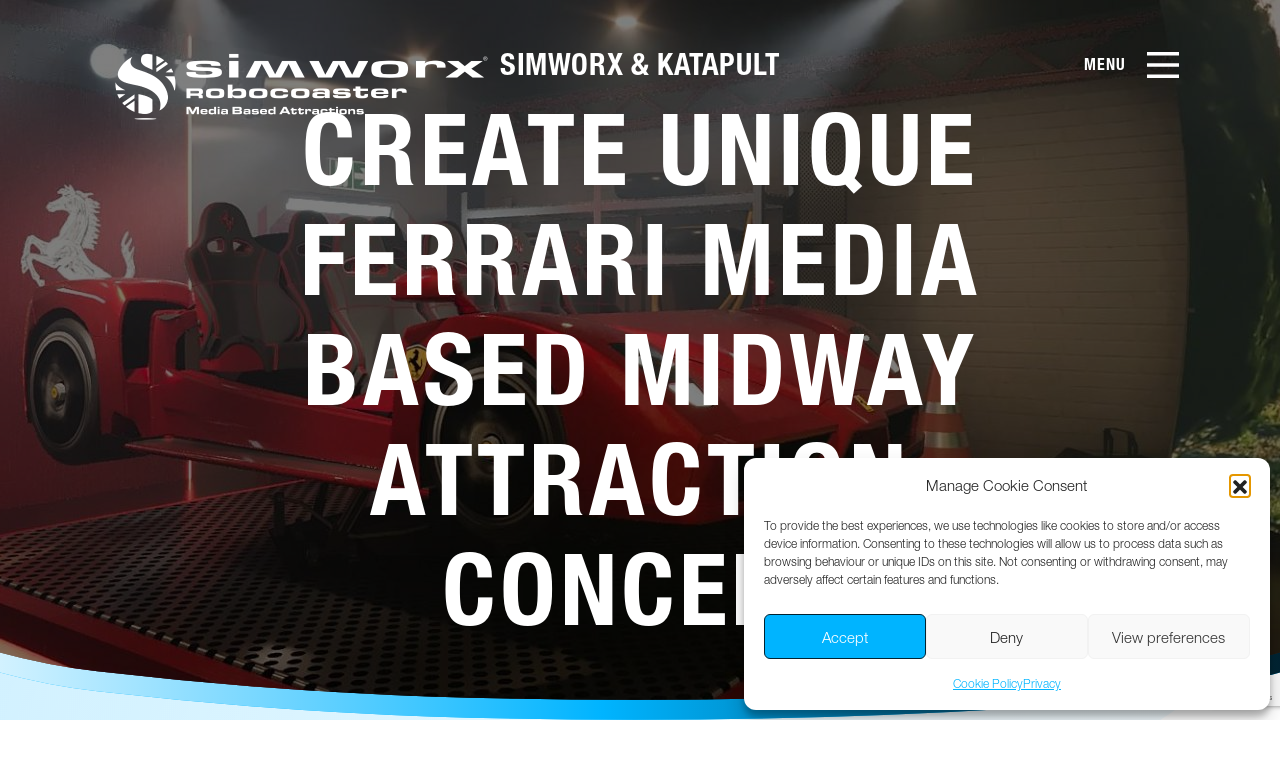

--- FILE ---
content_type: text/html; charset=UTF-8
request_url: https://www.simworx.co.uk/2021/11/23/simworx-katapult-ferrari-concept/
body_size: 22753
content:
<!doctype html>
<html lang="en-GB" class="no-js">
<head>
	<meta charset="UTF-8">
	<meta name="viewport" content="width=device-width, initial-scale=1">
	<link rel="profile" href="https://gmpg.org/xfn/11">

	<script>(function(html){html.className = html.className.replace(/\bno-js\b/,'js')})(document.documentElement);</script>
<meta name='robots' content='index, follow, max-image-preview:large, max-snippet:-1, max-video-preview:-1' />

	<!-- This site is optimized with the Yoast SEO plugin v26.8 - https://yoast.com/product/yoast-seo-wordpress/ -->
	<title>Ferrari Experience Launch | Simworx &amp; Katapult</title>
	<meta name="description" content="International themed attraction designers, Katapult and Simworx launched the Ferrari Experience at IAAPA in Orlando this week." />
	<link rel="canonical" href="https://www.simworx.co.uk/2021/11/23/simworx-katapult-ferrari-concept/" />
	<meta property="og:locale" content="en_US" />
	<meta property="og:type" content="article" />
	<meta property="og:title" content="Ferrari Experience Launch | Simworx &amp; Katapult" />
	<meta property="og:description" content="International themed attraction designers, Katapult and Simworx launched the Ferrari Experience at IAAPA in Orlando this week." />
	<meta property="og:url" content="https://www.simworx.co.uk/2021/11/23/simworx-katapult-ferrari-concept/" />
	<meta property="og:site_name" content="Simworx" />
	<meta property="article:publisher" content="https://www.facebook.com/SimworxLtd" />
	<meta property="article:published_time" content="2021-11-23T15:48:30+00:00" />
	<meta property="article:modified_time" content="2022-03-03T15:31:38+00:00" />
	<meta property="og:image" content="https://www.simworx.co.uk/wp-content/uploads/2021/11/FE_KV_1.jpg" />
	<meta property="og:image:width" content="2240" />
	<meta property="og:image:height" content="1260" />
	<meta property="og:image:type" content="image/jpeg" />
	<meta name="author" content="Nicole Sangster" />
	<meta name="twitter:card" content="summary_large_image" />
	<meta name="twitter:image" content="https://www.simworx.co.uk/wp-content/uploads/2021/11/FE_KV_1.jpg" />
	<meta name="twitter:creator" content="@Simworx" />
	<meta name="twitter:site" content="@Simworx" />
	<meta name="twitter:label1" content="Written by" />
	<meta name="twitter:data1" content="Nicole Sangster" />
	<meta name="twitter:label2" content="Est. reading time" />
	<meta name="twitter:data2" content="2 minutes" />
	<script type="application/ld+json" class="yoast-schema-graph">{"@context":"https://schema.org","@graph":[{"@type":"Article","@id":"https://www.simworx.co.uk/2021/11/23/simworx-katapult-ferrari-concept/#article","isPartOf":{"@id":"https://www.simworx.co.uk/2021/11/23/simworx-katapult-ferrari-concept/"},"author":{"name":"Nicole Sangster","@id":"https://www.simworx.co.uk/#/schema/person/c57bcec8881a6ca7c3b677b2638a238d"},"headline":"Simworx &#038; Katapult create unique Ferrari media based midway attraction concept","datePublished":"2021-11-23T15:48:30+00:00","dateModified":"2022-03-03T15:31:38+00:00","mainEntityOfPage":{"@id":"https://www.simworx.co.uk/2021/11/23/simworx-katapult-ferrari-concept/"},"wordCount":261,"publisher":{"@id":"https://www.simworx.co.uk/#organization"},"image":{"@id":"https://www.simworx.co.uk/2021/11/23/simworx-katapult-ferrari-concept/#primaryimage"},"thumbnailUrl":"https://www.simworx.co.uk/wp-content/uploads/2021/11/Ferrrari.jpg","articleSection":["News"],"inLanguage":"en-US"},{"@type":"WebPage","@id":"https://www.simworx.co.uk/2021/11/23/simworx-katapult-ferrari-concept/","url":"https://www.simworx.co.uk/2021/11/23/simworx-katapult-ferrari-concept/","name":"Ferrari Experience Launch | Simworx & Katapult","isPartOf":{"@id":"https://www.simworx.co.uk/#website"},"primaryImageOfPage":{"@id":"https://www.simworx.co.uk/2021/11/23/simworx-katapult-ferrari-concept/#primaryimage"},"image":{"@id":"https://www.simworx.co.uk/2021/11/23/simworx-katapult-ferrari-concept/#primaryimage"},"thumbnailUrl":"https://www.simworx.co.uk/wp-content/uploads/2021/11/Ferrrari.jpg","datePublished":"2021-11-23T15:48:30+00:00","dateModified":"2022-03-03T15:31:38+00:00","description":"International themed attraction designers, Katapult and Simworx launched the Ferrari Experience at IAAPA in Orlando this week.","breadcrumb":{"@id":"https://www.simworx.co.uk/2021/11/23/simworx-katapult-ferrari-concept/#breadcrumb"},"inLanguage":"en-US","potentialAction":[{"@type":"ReadAction","target":["https://www.simworx.co.uk/2021/11/23/simworx-katapult-ferrari-concept/"]}]},{"@type":"ImageObject","inLanguage":"en-US","@id":"https://www.simworx.co.uk/2021/11/23/simworx-katapult-ferrari-concept/#primaryimage","url":"https://www.simworx.co.uk/wp-content/uploads/2021/11/Ferrrari.jpg","contentUrl":"https://www.simworx.co.uk/wp-content/uploads/2021/11/Ferrrari.jpg","width":1000,"height":1000},{"@type":"BreadcrumbList","@id":"https://www.simworx.co.uk/2021/11/23/simworx-katapult-ferrari-concept/#breadcrumb","itemListElement":[{"@type":"ListItem","position":1,"name":"Home","item":"https://www.simworx.co.uk/"},{"@type":"ListItem","position":2,"name":"News &#038; Blog","item":"https://www.simworx.co.uk/news-blog/"},{"@type":"ListItem","position":3,"name":"Simworx &#038; Katapult create unique Ferrari media based midway attraction concept"}]},{"@type":"WebSite","@id":"https://www.simworx.co.uk/#website","url":"https://www.simworx.co.uk/","name":"Simworx","description":"","publisher":{"@id":"https://www.simworx.co.uk/#organization"},"potentialAction":[{"@type":"SearchAction","target":{"@type":"EntryPoint","urlTemplate":"https://www.simworx.co.uk/?s={search_term_string}"},"query-input":{"@type":"PropertyValueSpecification","valueRequired":true,"valueName":"search_term_string"}}],"inLanguage":"en-US"},{"@type":"Organization","@id":"https://www.simworx.co.uk/#organization","name":"Simworx","url":"https://www.simworx.co.uk/","logo":{"@type":"ImageObject","inLanguage":"en-US","@id":"https://www.simworx.co.uk/#/schema/logo/image/","url":"https://www.simworx.co.uk/wp-content/uploads/2022/02/SIMWORX-ROBOCOASTER-Logo-2019-on-White-LARGE-scaled.jpg","contentUrl":"https://www.simworx.co.uk/wp-content/uploads/2022/02/SIMWORX-ROBOCOASTER-Logo-2019-on-White-LARGE-scaled.jpg","width":2560,"height":1277,"caption":"Simworx"},"image":{"@id":"https://www.simworx.co.uk/#/schema/logo/image/"},"sameAs":["https://www.facebook.com/SimworxLtd","https://x.com/Simworx","https://www.instagram.com/simworx_ltd/","https://www.linkedin.com/company/simworx","https://pinterest.co.uk/simworx/","https://www.youtube.com/c/SimworxLtd"]},{"@type":"Person","@id":"https://www.simworx.co.uk/#/schema/person/c57bcec8881a6ca7c3b677b2638a238d","name":"Nicole Sangster","image":{"@type":"ImageObject","inLanguage":"en-US","@id":"https://www.simworx.co.uk/#/schema/person/image/","url":"https://secure.gravatar.com/avatar/ec0a5c77bdfbd5bf989a5b653ea0d9e640de747515bcbd4967eb3445b3ea6cbf?s=96&d=mm&r=g","contentUrl":"https://secure.gravatar.com/avatar/ec0a5c77bdfbd5bf989a5b653ea0d9e640de747515bcbd4967eb3445b3ea6cbf?s=96&d=mm&r=g","caption":"Nicole Sangster"},"url":"https://www.simworx.co.uk/author/nicole/"}]}</script>
	<!-- / Yoast SEO plugin. -->


<link rel='dns-prefetch' href='//fast.fonts.net' />
<link rel="alternate" type="application/rss+xml" title="Simworx &raquo; Feed" href="https://www.simworx.co.uk/feed/" />
		<script>
            function cmplzCallClarity(method, params) {
                if (typeof window.clarity === 'function') {
                    try {
                        window.clarity(method, params);
                    } catch (e) {
                        console.warn('Clarity API error:', e);
                    }
                }
            }

            function cmplzGetConsentFromEvent(e) {
                var d = e && e.detail && e.detail.categories ? e.detail.categories : [];
                var categories = Array.isArray(d) ? d : [];

                return {
                    analyticsAllowed: categories.indexOf('statistics') !== -1,
                    adsAllowed: categories.indexOf('marketing') !== -1
                };
            }

            function cmplzSendClarityConsent(analyticsAllowed, adsAllowed) {
                var status = function (b) { return b ? "granted" : "denied"; };
                cmplzCallClarity('consentv2', {
                    analytics_Storage: status(!!analyticsAllowed),
                    ad_Storage: status(!!adsAllowed)
                });
            }

            function cmplzEraseClarityCookies() {
                cmplzCallClarity('consent', false);
            }

            document.addEventListener('cmplz_fire_categories', function (e) {
                var consent = cmplzGetConsentFromEvent(e);
                cmplzSendClarityConsent(consent.analyticsAllowed, consent.adsAllowed);
            });

            document.addEventListener('cmplz_revoke', function (e) {
                var consent = cmplzGetConsentFromEvent(e);
                cmplzSendClarityConsent(consent.analyticsAllowed, consent.adsAllowed);
                if (!consent.analyticsAllowed && !consent.adsAllowed) {
                    cmplzEraseClarityCookies();
                }
            });

		</script>
		<style id='wp-img-auto-sizes-contain-inline-css'>
img:is([sizes=auto i],[sizes^="auto," i]){contain-intrinsic-size:3000px 1500px}
/*# sourceURL=wp-img-auto-sizes-contain-inline-css */
</style>

<style id='wp-block-image-inline-css'>
.wp-block-image>a,.wp-block-image>figure>a{display:inline-block}.wp-block-image img{box-sizing:border-box;height:auto;max-width:100%;vertical-align:bottom}@media not (prefers-reduced-motion){.wp-block-image img.hide{visibility:hidden}.wp-block-image img.show{animation:show-content-image .4s}}.wp-block-image[style*=border-radius] img,.wp-block-image[style*=border-radius]>a{border-radius:inherit}.wp-block-image.has-custom-border img{box-sizing:border-box}.wp-block-image.aligncenter{text-align:center}.wp-block-image.alignfull>a,.wp-block-image.alignwide>a{width:100%}.wp-block-image.alignfull img,.wp-block-image.alignwide img{height:auto;width:100%}.wp-block-image .aligncenter,.wp-block-image .alignleft,.wp-block-image .alignright,.wp-block-image.aligncenter,.wp-block-image.alignleft,.wp-block-image.alignright{display:table}.wp-block-image .aligncenter>figcaption,.wp-block-image .alignleft>figcaption,.wp-block-image .alignright>figcaption,.wp-block-image.aligncenter>figcaption,.wp-block-image.alignleft>figcaption,.wp-block-image.alignright>figcaption{caption-side:bottom;display:table-caption}.wp-block-image .alignleft{float:left;margin:.5em 1em .5em 0}.wp-block-image .alignright{float:right;margin:.5em 0 .5em 1em}.wp-block-image .aligncenter{margin-left:auto;margin-right:auto}.wp-block-image :where(figcaption){margin-bottom:1em;margin-top:.5em}.wp-block-image.is-style-circle-mask img{border-radius:9999px}@supports ((-webkit-mask-image:none) or (mask-image:none)) or (-webkit-mask-image:none){.wp-block-image.is-style-circle-mask img{border-radius:0;-webkit-mask-image:url('data:image/svg+xml;utf8,<svg viewBox="0 0 100 100" xmlns="http://www.w3.org/2000/svg"><circle cx="50" cy="50" r="50"/></svg>');mask-image:url('data:image/svg+xml;utf8,<svg viewBox="0 0 100 100" xmlns="http://www.w3.org/2000/svg"><circle cx="50" cy="50" r="50"/></svg>');mask-mode:alpha;-webkit-mask-position:center;mask-position:center;-webkit-mask-repeat:no-repeat;mask-repeat:no-repeat;-webkit-mask-size:contain;mask-size:contain}}:root :where(.wp-block-image.is-style-rounded img,.wp-block-image .is-style-rounded img){border-radius:9999px}.wp-block-image figure{margin:0}.wp-lightbox-container{display:flex;flex-direction:column;position:relative}.wp-lightbox-container img{cursor:zoom-in}.wp-lightbox-container img:hover+button{opacity:1}.wp-lightbox-container button{align-items:center;backdrop-filter:blur(16px) saturate(180%);background-color:#5a5a5a40;border:none;border-radius:4px;cursor:zoom-in;display:flex;height:20px;justify-content:center;opacity:0;padding:0;position:absolute;right:16px;text-align:center;top:16px;width:20px;z-index:100}@media not (prefers-reduced-motion){.wp-lightbox-container button{transition:opacity .2s ease}}.wp-lightbox-container button:focus-visible{outline:3px auto #5a5a5a40;outline:3px auto -webkit-focus-ring-color;outline-offset:3px}.wp-lightbox-container button:hover{cursor:pointer;opacity:1}.wp-lightbox-container button:focus{opacity:1}.wp-lightbox-container button:focus,.wp-lightbox-container button:hover,.wp-lightbox-container button:not(:hover):not(:active):not(.has-background){background-color:#5a5a5a40;border:none}.wp-lightbox-overlay{box-sizing:border-box;cursor:zoom-out;height:100vh;left:0;overflow:hidden;position:fixed;top:0;visibility:hidden;width:100%;z-index:100000}.wp-lightbox-overlay .close-button{align-items:center;cursor:pointer;display:flex;justify-content:center;min-height:40px;min-width:40px;padding:0;position:absolute;right:calc(env(safe-area-inset-right) + 16px);top:calc(env(safe-area-inset-top) + 16px);z-index:5000000}.wp-lightbox-overlay .close-button:focus,.wp-lightbox-overlay .close-button:hover,.wp-lightbox-overlay .close-button:not(:hover):not(:active):not(.has-background){background:none;border:none}.wp-lightbox-overlay .lightbox-image-container{height:var(--wp--lightbox-container-height);left:50%;overflow:hidden;position:absolute;top:50%;transform:translate(-50%,-50%);transform-origin:top left;width:var(--wp--lightbox-container-width);z-index:9999999999}.wp-lightbox-overlay .wp-block-image{align-items:center;box-sizing:border-box;display:flex;height:100%;justify-content:center;margin:0;position:relative;transform-origin:0 0;width:100%;z-index:3000000}.wp-lightbox-overlay .wp-block-image img{height:var(--wp--lightbox-image-height);min-height:var(--wp--lightbox-image-height);min-width:var(--wp--lightbox-image-width);width:var(--wp--lightbox-image-width)}.wp-lightbox-overlay .wp-block-image figcaption{display:none}.wp-lightbox-overlay button{background:none;border:none}.wp-lightbox-overlay .scrim{background-color:#fff;height:100%;opacity:.9;position:absolute;width:100%;z-index:2000000}.wp-lightbox-overlay.active{visibility:visible}@media not (prefers-reduced-motion){.wp-lightbox-overlay.active{animation:turn-on-visibility .25s both}.wp-lightbox-overlay.active img{animation:turn-on-visibility .35s both}.wp-lightbox-overlay.show-closing-animation:not(.active){animation:turn-off-visibility .35s both}.wp-lightbox-overlay.show-closing-animation:not(.active) img{animation:turn-off-visibility .25s both}.wp-lightbox-overlay.zoom.active{animation:none;opacity:1;visibility:visible}.wp-lightbox-overlay.zoom.active .lightbox-image-container{animation:lightbox-zoom-in .4s}.wp-lightbox-overlay.zoom.active .lightbox-image-container img{animation:none}.wp-lightbox-overlay.zoom.active .scrim{animation:turn-on-visibility .4s forwards}.wp-lightbox-overlay.zoom.show-closing-animation:not(.active){animation:none}.wp-lightbox-overlay.zoom.show-closing-animation:not(.active) .lightbox-image-container{animation:lightbox-zoom-out .4s}.wp-lightbox-overlay.zoom.show-closing-animation:not(.active) .lightbox-image-container img{animation:none}.wp-lightbox-overlay.zoom.show-closing-animation:not(.active) .scrim{animation:turn-off-visibility .4s forwards}}@keyframes show-content-image{0%{visibility:hidden}99%{visibility:hidden}to{visibility:visible}}@keyframes turn-on-visibility{0%{opacity:0}to{opacity:1}}@keyframes turn-off-visibility{0%{opacity:1;visibility:visible}99%{opacity:0;visibility:visible}to{opacity:0;visibility:hidden}}@keyframes lightbox-zoom-in{0%{transform:translate(calc((-100vw + var(--wp--lightbox-scrollbar-width))/2 + var(--wp--lightbox-initial-left-position)),calc(-50vh + var(--wp--lightbox-initial-top-position))) scale(var(--wp--lightbox-scale))}to{transform:translate(-50%,-50%) scale(1)}}@keyframes lightbox-zoom-out{0%{transform:translate(-50%,-50%) scale(1);visibility:visible}99%{visibility:visible}to{transform:translate(calc((-100vw + var(--wp--lightbox-scrollbar-width))/2 + var(--wp--lightbox-initial-left-position)),calc(-50vh + var(--wp--lightbox-initial-top-position))) scale(var(--wp--lightbox-scale));visibility:hidden}}
/*# sourceURL=https://www.simworx.co.uk/wp-includes/blocks/image/style.min.css */
</style>
<style id='wp-block-image-theme-inline-css'>
:root :where(.wp-block-image figcaption){color:#555;font-size:13px;text-align:center}.is-dark-theme :root :where(.wp-block-image figcaption){color:#ffffffa6}.wp-block-image{margin:0 0 1em}
/*# sourceURL=https://www.simworx.co.uk/wp-includes/blocks/image/theme.min.css */
</style>
<style id='wp-block-paragraph-inline-css'>
.is-small-text{font-size:.875em}.is-regular-text{font-size:1em}.is-large-text{font-size:2.25em}.is-larger-text{font-size:3em}.has-drop-cap:not(:focus):first-letter{float:left;font-size:8.4em;font-style:normal;font-weight:100;line-height:.68;margin:.05em .1em 0 0;text-transform:uppercase}body.rtl .has-drop-cap:not(:focus):first-letter{float:none;margin-left:.1em}p.has-drop-cap.has-background{overflow:hidden}:root :where(p.has-background){padding:1.25em 2.375em}:where(p.has-text-color:not(.has-link-color)) a{color:inherit}p.has-text-align-left[style*="writing-mode:vertical-lr"],p.has-text-align-right[style*="writing-mode:vertical-rl"]{rotate:180deg}
/*# sourceURL=https://www.simworx.co.uk/wp-includes/blocks/paragraph/style.min.css */
</style>
<style id='global-styles-inline-css'>
:root{--wp--preset--aspect-ratio--square: 1;--wp--preset--aspect-ratio--4-3: 4/3;--wp--preset--aspect-ratio--3-4: 3/4;--wp--preset--aspect-ratio--3-2: 3/2;--wp--preset--aspect-ratio--2-3: 2/3;--wp--preset--aspect-ratio--16-9: 16/9;--wp--preset--aspect-ratio--9-16: 9/16;--wp--preset--color--black: #000000;--wp--preset--color--cyan-bluish-gray: #abb8c3;--wp--preset--color--white: #ffffff;--wp--preset--color--pale-pink: #f78da7;--wp--preset--color--vivid-red: #cf2e2e;--wp--preset--color--luminous-vivid-orange: #ff6900;--wp--preset--color--luminous-vivid-amber: #fcb900;--wp--preset--color--light-green-cyan: #7bdcb5;--wp--preset--color--vivid-green-cyan: #00d084;--wp--preset--color--pale-cyan-blue: #8ed1fc;--wp--preset--color--vivid-cyan-blue: #0693e3;--wp--preset--color--vivid-purple: #9b51e0;--wp--preset--color--blue: #00B4FF;--wp--preset--color--light-blue: #DAF4FF;--wp--preset--color--dark-blue: #0D202F;--wp--preset--color--dark-grey: #696969;--wp--preset--gradient--vivid-cyan-blue-to-vivid-purple: linear-gradient(135deg,rgb(6,147,227) 0%,rgb(155,81,224) 100%);--wp--preset--gradient--light-green-cyan-to-vivid-green-cyan: linear-gradient(135deg,rgb(122,220,180) 0%,rgb(0,208,130) 100%);--wp--preset--gradient--luminous-vivid-amber-to-luminous-vivid-orange: linear-gradient(135deg,rgb(252,185,0) 0%,rgb(255,105,0) 100%);--wp--preset--gradient--luminous-vivid-orange-to-vivid-red: linear-gradient(135deg,rgb(255,105,0) 0%,rgb(207,46,46) 100%);--wp--preset--gradient--very-light-gray-to-cyan-bluish-gray: linear-gradient(135deg,rgb(238,238,238) 0%,rgb(169,184,195) 100%);--wp--preset--gradient--cool-to-warm-spectrum: linear-gradient(135deg,rgb(74,234,220) 0%,rgb(151,120,209) 20%,rgb(207,42,186) 40%,rgb(238,44,130) 60%,rgb(251,105,98) 80%,rgb(254,248,76) 100%);--wp--preset--gradient--blush-light-purple: linear-gradient(135deg,rgb(255,206,236) 0%,rgb(152,150,240) 100%);--wp--preset--gradient--blush-bordeaux: linear-gradient(135deg,rgb(254,205,165) 0%,rgb(254,45,45) 50%,rgb(107,0,62) 100%);--wp--preset--gradient--luminous-dusk: linear-gradient(135deg,rgb(255,203,112) 0%,rgb(199,81,192) 50%,rgb(65,88,208) 100%);--wp--preset--gradient--pale-ocean: linear-gradient(135deg,rgb(255,245,203) 0%,rgb(182,227,212) 50%,rgb(51,167,181) 100%);--wp--preset--gradient--electric-grass: linear-gradient(135deg,rgb(202,248,128) 0%,rgb(113,206,126) 100%);--wp--preset--gradient--midnight: linear-gradient(135deg,rgb(2,3,129) 0%,rgb(40,116,252) 100%);--wp--preset--font-size--small: 13px;--wp--preset--font-size--medium: 20px;--wp--preset--font-size--large: 36px;--wp--preset--font-size--x-large: 42px;--wp--preset--font-size--paragraph: 14px;--wp--preset--font-size--h-6: 18px;--wp--preset--font-size--h-5: 17px;--wp--preset--font-size--h-4: 20px;--wp--preset--font-size--h-3: 24px;--wp--preset--font-size--h-2: 30px;--wp--preset--font-size--h-1: 34px;--wp--preset--spacing--20: 0.44rem;--wp--preset--spacing--30: 0.67rem;--wp--preset--spacing--40: 1rem;--wp--preset--spacing--50: 1.5rem;--wp--preset--spacing--60: 2.25rem;--wp--preset--spacing--70: 3.38rem;--wp--preset--spacing--80: 5.06rem;--wp--preset--shadow--natural: 6px 6px 9px rgba(0, 0, 0, 0.2);--wp--preset--shadow--deep: 12px 12px 50px rgba(0, 0, 0, 0.4);--wp--preset--shadow--sharp: 6px 6px 0px rgba(0, 0, 0, 0.2);--wp--preset--shadow--outlined: 6px 6px 0px -3px rgb(255, 255, 255), 6px 6px rgb(0, 0, 0);--wp--preset--shadow--crisp: 6px 6px 0px rgb(0, 0, 0);}:where(.is-layout-flex){gap: 0.5em;}:where(.is-layout-grid){gap: 0.5em;}body .is-layout-flex{display: flex;}.is-layout-flex{flex-wrap: wrap;align-items: center;}.is-layout-flex > :is(*, div){margin: 0;}body .is-layout-grid{display: grid;}.is-layout-grid > :is(*, div){margin: 0;}:where(.wp-block-columns.is-layout-flex){gap: 2em;}:where(.wp-block-columns.is-layout-grid){gap: 2em;}:where(.wp-block-post-template.is-layout-flex){gap: 1.25em;}:where(.wp-block-post-template.is-layout-grid){gap: 1.25em;}.has-black-color{color: var(--wp--preset--color--black) !important;}.has-cyan-bluish-gray-color{color: var(--wp--preset--color--cyan-bluish-gray) !important;}.has-white-color{color: var(--wp--preset--color--white) !important;}.has-pale-pink-color{color: var(--wp--preset--color--pale-pink) !important;}.has-vivid-red-color{color: var(--wp--preset--color--vivid-red) !important;}.has-luminous-vivid-orange-color{color: var(--wp--preset--color--luminous-vivid-orange) !important;}.has-luminous-vivid-amber-color{color: var(--wp--preset--color--luminous-vivid-amber) !important;}.has-light-green-cyan-color{color: var(--wp--preset--color--light-green-cyan) !important;}.has-vivid-green-cyan-color{color: var(--wp--preset--color--vivid-green-cyan) !important;}.has-pale-cyan-blue-color{color: var(--wp--preset--color--pale-cyan-blue) !important;}.has-vivid-cyan-blue-color{color: var(--wp--preset--color--vivid-cyan-blue) !important;}.has-vivid-purple-color{color: var(--wp--preset--color--vivid-purple) !important;}.has-black-background-color{background-color: var(--wp--preset--color--black) !important;}.has-cyan-bluish-gray-background-color{background-color: var(--wp--preset--color--cyan-bluish-gray) !important;}.has-white-background-color{background-color: var(--wp--preset--color--white) !important;}.has-pale-pink-background-color{background-color: var(--wp--preset--color--pale-pink) !important;}.has-vivid-red-background-color{background-color: var(--wp--preset--color--vivid-red) !important;}.has-luminous-vivid-orange-background-color{background-color: var(--wp--preset--color--luminous-vivid-orange) !important;}.has-luminous-vivid-amber-background-color{background-color: var(--wp--preset--color--luminous-vivid-amber) !important;}.has-light-green-cyan-background-color{background-color: var(--wp--preset--color--light-green-cyan) !important;}.has-vivid-green-cyan-background-color{background-color: var(--wp--preset--color--vivid-green-cyan) !important;}.has-pale-cyan-blue-background-color{background-color: var(--wp--preset--color--pale-cyan-blue) !important;}.has-vivid-cyan-blue-background-color{background-color: var(--wp--preset--color--vivid-cyan-blue) !important;}.has-vivid-purple-background-color{background-color: var(--wp--preset--color--vivid-purple) !important;}.has-black-border-color{border-color: var(--wp--preset--color--black) !important;}.has-cyan-bluish-gray-border-color{border-color: var(--wp--preset--color--cyan-bluish-gray) !important;}.has-white-border-color{border-color: var(--wp--preset--color--white) !important;}.has-pale-pink-border-color{border-color: var(--wp--preset--color--pale-pink) !important;}.has-vivid-red-border-color{border-color: var(--wp--preset--color--vivid-red) !important;}.has-luminous-vivid-orange-border-color{border-color: var(--wp--preset--color--luminous-vivid-orange) !important;}.has-luminous-vivid-amber-border-color{border-color: var(--wp--preset--color--luminous-vivid-amber) !important;}.has-light-green-cyan-border-color{border-color: var(--wp--preset--color--light-green-cyan) !important;}.has-vivid-green-cyan-border-color{border-color: var(--wp--preset--color--vivid-green-cyan) !important;}.has-pale-cyan-blue-border-color{border-color: var(--wp--preset--color--pale-cyan-blue) !important;}.has-vivid-cyan-blue-border-color{border-color: var(--wp--preset--color--vivid-cyan-blue) !important;}.has-vivid-purple-border-color{border-color: var(--wp--preset--color--vivid-purple) !important;}.has-vivid-cyan-blue-to-vivid-purple-gradient-background{background: var(--wp--preset--gradient--vivid-cyan-blue-to-vivid-purple) !important;}.has-light-green-cyan-to-vivid-green-cyan-gradient-background{background: var(--wp--preset--gradient--light-green-cyan-to-vivid-green-cyan) !important;}.has-luminous-vivid-amber-to-luminous-vivid-orange-gradient-background{background: var(--wp--preset--gradient--luminous-vivid-amber-to-luminous-vivid-orange) !important;}.has-luminous-vivid-orange-to-vivid-red-gradient-background{background: var(--wp--preset--gradient--luminous-vivid-orange-to-vivid-red) !important;}.has-very-light-gray-to-cyan-bluish-gray-gradient-background{background: var(--wp--preset--gradient--very-light-gray-to-cyan-bluish-gray) !important;}.has-cool-to-warm-spectrum-gradient-background{background: var(--wp--preset--gradient--cool-to-warm-spectrum) !important;}.has-blush-light-purple-gradient-background{background: var(--wp--preset--gradient--blush-light-purple) !important;}.has-blush-bordeaux-gradient-background{background: var(--wp--preset--gradient--blush-bordeaux) !important;}.has-luminous-dusk-gradient-background{background: var(--wp--preset--gradient--luminous-dusk) !important;}.has-pale-ocean-gradient-background{background: var(--wp--preset--gradient--pale-ocean) !important;}.has-electric-grass-gradient-background{background: var(--wp--preset--gradient--electric-grass) !important;}.has-midnight-gradient-background{background: var(--wp--preset--gradient--midnight) !important;}.has-small-font-size{font-size: var(--wp--preset--font-size--small) !important;}.has-medium-font-size{font-size: var(--wp--preset--font-size--medium) !important;}.has-large-font-size{font-size: var(--wp--preset--font-size--large) !important;}.has-x-large-font-size{font-size: var(--wp--preset--font-size--x-large) !important;}
/*# sourceURL=global-styles-inline-css */
</style>

<style id='classic-theme-styles-inline-css'>
/*! This file is auto-generated */
.wp-block-button__link{color:#fff;background-color:#32373c;border-radius:9999px;box-shadow:none;text-decoration:none;padding:calc(.667em + 2px) calc(1.333em + 2px);font-size:1.125em}.wp-block-file__button{background:#32373c;color:#fff;text-decoration:none}
/*# sourceURL=/wp-includes/css/classic-themes.min.css */
</style>
<link rel='stylesheet' id='baguettebox-css-css' href='https://www.simworx.co.uk/wp-content/plugins/gallery-block-lightbox/dist/baguetteBox.min.css?ver=1.12.0' media='all' />
<link rel='stylesheet' id='contact-form-7-css' href='https://www.simworx.co.uk/wp-content/plugins/contact-form-7/includes/css/styles.css?ver=6.1.4' media='all' />
<link rel='stylesheet' id='cmplz-general-css' href='https://www.simworx.co.uk/wp-content/plugins/complianz-gdpr/assets/css/cookieblocker.min.css?ver=1765895107' media='all' />
<link rel='stylesheet' id='simworx-fonts-css' href='//fast.fonts.net/cssapi/b002738d-3309-45e3-aad0-a391ad92048d.css' media='all' />
<link rel='stylesheet' id='simworx-style-css' href='https://www.simworx.co.uk/wp-content/themes/simworx/assets/css/style.min.css?ver=1.0.8' media='all' />
<script src="https://www.simworx.co.uk/wp-includes/js/jquery/jquery.min.js?ver=3.7.1" id="jquery-core-js"></script>
<script src="https://www.simworx.co.uk/wp-includes/js/jquery/jquery-migrate.min.js?ver=3.4.1" id="jquery-migrate-js"></script>
		<script type="text/javascript">
				(function(c,l,a,r,i,t,y){
					c[a]=c[a]||function(){(c[a].q=c[a].q||[]).push(arguments)};t=l.createElement(r);t.async=1;
					t.src="https://www.clarity.ms/tag/"+i+"?ref=wordpress";y=l.getElementsByTagName(r)[0];y.parentNode.insertBefore(t,y);
				})(window, document, "clarity", "script", "lfiqbd4pdn");
		</script>
		<script type="text/javascript" src="https://secure.vane3alga.com/js/162436.js"></script>
<noscript><img src="https://secure.vane3alga.com/162436.png" style="display:none;" /></noscript><!-- Stream WordPress user activity plugin v4.1.1 -->
<link rel="alternate" hreflang="zh-Hans-CN" href="https://www.simworx.co.uk/cn/2022/03/03/simworx-katapult-create-unique-ferrari-media-based-midway-attraction-concept-2/"><link rel="alternate" hreflang="en-GB" href="https://www.simworx.co.uk/2021/11/23/simworx-katapult-ferrari-concept/"><link rel="alternate" href="https://www.simworx.co.uk/2021/11/23/simworx-katapult-ferrari-concept/" hreflang="x-default">			<style>.cmplz-hidden {
					display: none !important;
				}</style><link rel="icon" href="https://www.simworx.co.uk/wp-content/uploads/2022/01/cropped-favicon-32x32.jpg" sizes="32x32" />
<link rel="icon" href="https://www.simworx.co.uk/wp-content/uploads/2022/01/cropped-favicon-192x192.jpg" sizes="192x192" />
<link rel="apple-touch-icon" href="https://www.simworx.co.uk/wp-content/uploads/2022/01/cropped-favicon-180x180.jpg" />
<meta name="msapplication-TileImage" content="https://www.simworx.co.uk/wp-content/uploads/2022/01/cropped-favicon-270x270.jpg" />

				<!-- Global site tag (gtag.js) - Google Analytics -->
				<script async src="https://www.googletagmanager.com/gtag/js?id=UA-133318595-1"></script>
				<script>
					window.dataLayer = window.dataLayer || [];
					function gtag(){dataLayer.push(arguments);}
					gtag('js', new Date());
					gtag('config', 'UA-133318595-1', { 'transport_type': 'beacon' } );
				</script>

				<script>gtag('config', 'G-MHJHRZXNRF');

document.addEventListener( 'DOMContentLoaded', function() {
	document.addEventListener( 'click', function( event ) {
		var link = event.target;
		// In case the link has a span, svg or something.
		if ( 'A' !== link.tagName ) {
			link = link.closest( 'a' );
		}
		if ( ! link ) {
		  return;
		}
		if ( link.matches('a[href^="mailto:"]') ) {
			gtag('event', 'email_click', {'event_category' : 'email', 'event_label' : window.location.href});
		}
		if ( link.matches('a[href^="tel:"]') ) {
			gtag('event', 'phone_click', {'event_category' : 'phone', 'event_label' : window.location.href});
		}
		if ( link.matches('a[href$=".pdf"]') ) {
			gtag('event', link.href, {'event_category' : 'pdf', 'event_label' : window.location.href});
		}
	});
	document.addEventListener( 'wpcf7mailsent', function( event ) {
		var fid = event.detail.contactFormId; // Is int.
		switch (fid) { // In JS the switch statement strictly checks the cases data type, use int.
			case 2240:
				gtag('event', 'generate_lead', {'event_category' : 'something-specific-in-mind', 'event_label' : window.location.href});
				break;
			case 985:
				gtag('event', 'generate_lead', {'event_category' : 'vacancy-application', 'event_label' : window.location.href});
				break;
			case 84:
				gtag('event', 'generate_lead', {'event_category' : 'newsletter-signup', 'event_label' : window.location.href});
				break;
			default:
			case 83:
				gtag('event', 'generate_lead', {'event_category' : 'contact-form', 'event_label' : window.location.href});
				break;
		}
	}, false );
});</script>
	<style>
@media screen and (max-width: 767px){
	#hero-banner { background-image: url('https://www.simworx.co.uk/wp-content/uploads/2021/11/Ferrari-Experience-Presentation_081121-768x768.jpg'); }
	#cta-1 { background-image: url('https://www.simworx.co.uk/wp-content/uploads/2021/03/cta-chat-768x706.jpg'); }
	#cta-2 { background-image: url('https://www.simworx.co.uk/wp-content/uploads/2021/03/cta-specific-768x706.jpg'); }
}
@media screen and (min-width: 768px){
	#hero-banner { background-image: url('https://www.simworx.co.uk/wp-content/uploads/2021/11/Ferrari-Experience-Presentation_081121-1920x700.jpg'); }
	#cta-1 { background-image: url('https://www.simworx.co.uk/wp-content/uploads/2021/03/cta-chat-960x706.jpg'); }
	#cta-2 { background-image: url('https://www.simworx.co.uk/wp-content/uploads/2021/03/cta-specific-960x706.jpg'); }
}
</style>
</head>

<body class="wp-singular post-template-default single single-post postid-1988 single-format-standard wp-embed-responsive wp-theme-simworx no-sidebar modula-best-grid-gallery">

<div id="page" class="site">
	<a class="skip-link screen-reader-text" href="#primary">Skip to content</a>

	
<header id="js-site-header" class="site-header">

	
	<div class="site-header__inner">

		
<div class="site-header__branding">

				<div class="site-title"><a href="https://www.simworx.co.uk/" rel="home"
									aria-label="Simworx">
					Simworx				</a></div>
			</div><!-- .site-branding -->


		<nav id="site-navigation" class="main-navigation" aria-label="Primary Menu">

	<div class="main-navigation__button-container">
		<button id="main-mobile-menu" class="menu-toggle" aria-controls="js-menu-mobile" aria-expanded="false">
			<span class="menu-label menu-label-open">Menu</span>
			<span class="menu-label menu-label-close">Close</span>
			<span class="burger"></span>
			<span class="close"></span>
		</button>
	</div>

	<div class="menu-container">
		<div class="main-menu-bg">
			<div class="main-menu-wrapper">
				<div class="main-menu-side">

					<ul id="js-menu-primary" class="menu__items menu__items--primary list-reset"><li id="menu-item-115" class="menu__item has-children is-top-level "><a href="https://www.simworx.co.uk/products/">Products</a><button class="sub-menu-toggle" aria-expanded="false"><span class="icon-wrap"><svg class="icon icon--arrowdown" role="img" aria-hidden="true" width="11.314" height="7.071" viewBox="0 0 11.314 7.071" xmlns="http://www.w3.org/2000/svg">
  <path fill="currentColor" d="M5.657,7.071,0,1.414,1.414,0,5.657,4.242,9.9,0l1.415,1.414Z"/>
</svg>
</span><span class="screen-reader-text">Open menu</span></button><ul class="sub-menu"><li id="menu-item-157" class="menu__item "><a href="https://www.simworx.co.uk/products/4d-cinema/">4D Cinema</a></li><li id="menu-item-158" class="menu__item "><a href="https://www.simworx.co.uk/products/4dvr/">4DVR</a></li><li id="menu-item-159" class="menu__item "><a href="https://www.simworx.co.uk/products/agv-darkride/">AGV Darkride</a></li><li id="menu-item-161" class="menu__item "><a href="https://www.simworx.co.uk/products/stargazer/">Stargazer</a></li><li id="menu-item-160" class="menu__item "><a href="https://www.simworx.co.uk/products/cobra/">Cobra</a></li><li id="menu-item-949" class="menu__item "><a href="https://www.simworx.co.uk/products/immersive-adventurer/">Immersive Adventurer</a></li><li id="menu-item-950" class="menu__item "><a href="https://www.simworx.co.uk/products/immersive-tunnel/">Immersive Tunnel</a></li><li id="menu-item-948" class="menu__item "><a href="https://www.simworx.co.uk/products/immersive-superflume/">Immersive Superflume</a></li><li id="menu-item-946" class="menu__item "><a href="https://www.simworx.co.uk/products/flying-theatre/">Flying Theatre</a></li><li id="menu-item-11568" class="menu__item "><a href="https://www.simworx.co.uk/pegasus-flying-theatre">Pegasus Flying Theatre</a></li><li id="menu-item-947" class="menu__item "><a href="https://www.simworx.co.uk/products/robocoaster/">Robocoaster</a></li><li id="menu-item-944" class="menu__item "><a href="https://www.simworx.co.uk/products/paradrop-vr/">Paradrop VR</a></li><li id="menu-item-2468" class="menu__item "><a href="https://www.simworx.co.uk/products/av-fx/">AV &#038; FX</a></li><li id="menu-item-2488" class="menu__item "><a href="https://www.simworx.co.uk/products/custom-projects/">Custom Project</a></li></ul></li><li id="menu-item-59" class="menu__item is-top-level "><a href="https://www.simworx.co.uk/about-us/">About Us</a></li><li id="menu-item-63" class="menu__item is-top-level "><a href="https://www.simworx.co.uk/case-studies/">Case Studies</a></li><li id="menu-item-60" class="menu__item is-top-level "><a href="https://www.simworx.co.uk/film-library/">Film Library</a></li><li id="menu-item-62" class="menu__item menu__item--parent is-top-level "><a href="https://www.simworx.co.uk/news-blog/">News &#038; Blog</a></li><li id="menu-item-1004" class="menu__item is-top-level "><a href="https://www.simworx.co.uk/service-maintenance/">Service</a></li><li id="menu-item-1109" class="menu__item is-top-level "><a href="https://www.simworx.co.uk/careers/">Careers</a></li><li id="menu-item-1001" class="menu__item is-top-level "><a href="https://www.simworx.co.uk/media-kit/">Media Kit</a></li><li id="menu-item-58" class="menu__item is-top-level "><a href="https://www.simworx.co.uk/faqs/">FAQs</a></li><li id="menu-item-57" class="menu__item is-top-level "><a href="https://www.simworx.co.uk/contact-us/">Contact Us</a></li></ul>
				</div>

			</div>
		</div>

		
	<div class="site-header__menu-widget-area header-widget">
		<div id="social_link_nav_menu-4" class="site-header-menu__widget widget_social_link_nav_menu"><h2 class="site-header-menu__widget-title">Follow Us</h2><ul id="menu-social-links" class="menu--social-links reset-list"><li id="menu-item-124" class="menu__item is-top-level "><a class="circle-icon small-icon ci-hover" href="https://www.facebook.com/SimworxLtd"><span class="ci-inner"><span class="screen-reader-text">Facebook</span><svg class="icon icon--facebook" role="img" aria-hidden="true" height="20" width="20" viewBox="0 0 16 28" version="1.1" xmlns="http://www.w3.org/2000/svg">
  <path d="M14.459,0.006 L10.86,0 C6.818,0 4.206,2.68 4.206,6.829 L4.206,9.977 L0.588,9.977 C0.437887467,9.977 0.293923152,10.036632 0.187777562,10.1427776 C0.0816319716,10.2489232 0.022,10.3928875 0.022,10.543 L0.022,15.105 C0.022,15.417 0.276,15.67 0.588,15.67 L4.206,15.67 L4.206,27.181 C4.206,27.494 4.459,27.747 4.772,27.747 L9.492,27.747 C9.80420257,27.7464484 10.0570005,27.4932031 10.057,27.181 L10.057,15.671 L14.287,15.671 C14.5995932,15.671 14.853,15.4175932 14.853,15.105 L14.855,10.543 C14.8544496,10.2306351 14.6013649,9.97755042 14.289,9.977 L10.057,9.977 L10.057,7.308 C10.057,6.025 10.363,5.374 12.034,5.374 L14.458,5.374 C14.608286,5.37400023 14.752402,5.31423101 14.8585764,5.20786904 C14.9647508,5.10150707 15.0242655,4.95728572 15.024,4.807 L15.024,0.572 C15.0240005,0.25979694 14.7712026,0.00655159551 14.459,0.006 Z"/>
</svg>
</span></a></li><li id="menu-item-125" class="menu__item is-top-level "><a class="circle-icon small-icon ci-hover" href="https://twitter.com/Simworx"><span class="ci-inner"><span class="screen-reader-text">Twitter</span><svg class="icon icon--twitter" role="img" aria-hidden="true" height="20" width="20" viewBox="0 0 28 23" version="1.1" xmlns="http://www.w3.org/2000/svg">
  <path d="M10.426,22.872 C9.217,22.872 7.973,22.774 6.722,22.578 C4.518,22.232 2.287,21.079 1.656,20.734 L0,19.829 L1.793,19.239 C3.753,18.595 4.944,18.195 6.42,17.569 C4.942,16.854 3.804,15.566 3.255,13.903 L2.838,12.637 L3.18,12.689 C2.88944003,12.3956212 2.62882057,12.0740342 2.402,11.729 C1.696,10.656 1.322,9.346 1.402,8.223 L1.48,7.118 L2.141,7.375 C1.86121326,6.84688176 1.65944921,6.28099929 1.542,5.695 C1.253,4.256 1.495,2.728 2.223,1.391 L2.8,0.333 L3.571,1.259 C6.009,4.187 9.096,5.924 12.761,6.432 C12.611,5.401 12.723,4.405 13.094,3.512 C13.526,2.473 14.295,1.592 15.317,0.964 C16.4809509,0.259794678 17.8322594,-0.0720138552 19.19,0.013 C20.637,0.101 21.95,0.643 22.994,1.582 C23.504,1.449 23.879,1.308 24.386,1.117 C24.692,1.002 25.038,0.871 25.471,0.722 L27.068,0.172 L26.026,3.145 C26.096,3.14 26.166,3.135 26.24,3.132 L27.945,3.054 L26.937,4.431 C26.879,4.511 26.865,4.533 26.844,4.564 C26.763,4.686 26.662,4.838 25.279,6.685 C24.932,7.148 24.759,7.75 24.792,8.381 C24.914,10.781 24.62,12.953 23.916,14.835 C23.25,16.615 22.219,18.143 20.851,19.375 C19.157,20.901 16.998,21.945 14.433,22.479 C13.175,22.74 11.823,22.872 10.425,22.872 L10.426,22.872 Z"/>
</svg>
</span></a></li><li id="menu-item-126" class="menu__item is-top-level "><a class="circle-icon small-icon ci-hover" href="https://www.instagram.com/simworx_ltd/"><span class="ci-inner"><span class="screen-reader-text">Instagram</span><svg class="icon icon--instagram" role="img" aria-hidden="true" xmlns="http://www.w3.org/2000/svg" height="20" width="20" viewBox="0 0 448 512">
  <path d="M224.1 141c-63.6 0-114.9 51.3-114.9 114.9s51.3 114.9 114.9 114.9S339 319.5 339 255.9 287.7 141 224.1 141zm0 189.6c-41.1 0-74.7-33.5-74.7-74.7s33.5-74.7 74.7-74.7 74.7 33.5 74.7 74.7-33.6 74.7-74.7 74.7zm146.4-194.3c0 14.9-12 26.8-26.8 26.8-14.9 0-26.8-12-26.8-26.8s12-26.8 26.8-26.8 26.8 12 26.8 26.8zm76.1 27.2c-1.7-35.9-9.9-67.7-36.2-93.9-26.2-26.2-58-34.4-93.9-36.2-37-2.1-147.9-2.1-184.9 0-35.8 1.7-67.6 9.9-93.9 36.1s-34.4 58-36.2 93.9c-2.1 37-2.1 147.9 0 184.9 1.7 35.9 9.9 67.7 36.2 93.9s58 34.4 93.9 36.2c37 2.1 147.9 2.1 184.9 0 35.9-1.7 67.7-9.9 93.9-36.2 26.2-26.2 34.4-58 36.2-93.9 2.1-37 2.1-147.8 0-184.8zM398.8 388c-7.8 19.6-22.9 34.7-42.6 42.6-29.5 11.7-99.5 9-132.1 9s-102.7 2.6-132.1-9c-19.6-7.8-34.7-22.9-42.6-42.6-11.7-29.5-9-99.5-9-132.1s-2.6-102.7 9-132.1c7.8-19.6 22.9-34.7 42.6-42.6 29.5-11.7 99.5-9 132.1-9s102.7-2.6 132.1 9c19.6 7.8 34.7 22.9 42.6 42.6 11.7 29.5 9 99.5 9 132.1s2.7 102.7-9 132.1z"/>
</svg>
</span></a></li><li id="menu-item-127" class="menu__item is-top-level "><a class="circle-icon small-icon ci-hover" href="https://www.linkedin.com/company/simworx"><span class="ci-inner"><span class="screen-reader-text">LinkedIn</span><svg class="icon icon--linkedin" role="img" aria-hidden="true" height="20" width="20" viewBox="0 0 28 27" version="1.1" xmlns="http://www.w3.org/2000/svg">
  <path d="M27.943,16.407 L27.943,26.737 L21.953,26.737 L21.953,17.098 C21.953,14.678 21.087,13.025 18.92,13.025 C17.265,13.025 16.28,14.138 15.847,15.215 C15.689,15.601 15.648,16.137 15.648,16.675 L15.648,26.737 L9.657,26.737 C9.657,26.737 9.737,10.412 9.657,8.721 L15.647,8.721 L15.647,11.275 L15.608,11.333 L15.648,11.333 L15.648,11.275 C16.443,10.049 17.865,8.298 21.046,8.298 C24.988,8.298 27.943,10.873 27.943,16.407 L27.943,16.407 Z M3.39,0.037 C1.34,0.036 0,1.38 0,3.147 C0,4.877 1.302,6.262 3.31,6.262 L3.35,6.262 C5.44,6.262 6.74,4.877 6.74,3.147 C6.7,1.381 5.44,0.036 3.39,0.036 L3.39,0.037 Z M0.356,26.737 L6.345,26.737 L6.345,8.721 L0.355,8.721 L0.355,26.737 L0.356,26.737 Z"/>
</svg>
</span></a></li><li id="menu-item-128" class="menu__item is-top-level "><a class="circle-icon small-icon ci-hover" href="http://pinterest.co.uk/simworx/"><span class="ci-inner"><span class="screen-reader-text">Pinterest</span><svg class="icon icon--pinterest" role="img" aria-hidden="true" height="20" width="20" viewBox="0 0 24 24" version="1.1" xmlns="http://www.w3.org/2000/svg">
	<path d="M12.289,2C6.617,2,3.606,5.648,3.606,9.622c0,1.846,1.025,4.146,2.666,4.878c0.25,0.111,0.381,0.063,0.439-0.169 c0.044-0.175,0.267-1.029,0.365-1.428c0.032-0.128,0.017-0.237-0.091-0.362C6.445,11.911,6.01,10.75,6.01,9.668 c0-2.777,2.194-5.464,5.933-5.464c3.23,0,5.49,2.108,5.49,5.122c0,3.407-1.794,5.768-4.13,5.768c-1.291,0-2.257-1.021-1.948-2.277 c0.372-1.495,1.089-3.112,1.089-4.191c0-0.967-0.542-1.775-1.663-1.775c-1.319,0-2.379,1.309-2.379,3.059 c0,1.115,0.394,1.869,0.394,1.869s-1.302,5.279-1.54,6.261c-0.405,1.666,0.053,4.368,0.094,4.604 c0.021,0.126,0.167,0.169,0.25,0.063c0.129-0.165,1.699-2.419,2.142-4.051c0.158-0.59,0.817-2.995,0.817-2.995 c0.43,0.784,1.681,1.446,3.013,1.446c3.963,0,6.822-3.494,6.822-7.833C20.394,5.112,16.849,2,12.289,2"/>
</svg>
</span></a></li><li id="menu-item-129" class="menu__item is-top-level "><a class="circle-icon small-icon ci-hover" href="https://vimeo.com/simworx"><span class="ci-inner"><span class="screen-reader-text">Vimeo</span><svg class="icon icon--vimeo" role="img" aria-hidden="true" width="20" height="20" viewBox="-1 -1 19.5 19.5" xmlns="http://www.w3.org/2000/svg">
  <path d="M15.75 0h-14A1.752 1.752 0 000 1.75v14a1.752 1.752 0 001.75 1.75h14a1.752 1.752 0 001.75-1.75v-14A1.752 1.752 0 0015.75 0zm-1.023 5.812q-.082 1.846-2.578 5.055-2.579 3.352-4.364 3.352c-.738 0-1.359-.68-1.871-2.043-1-3.645-1.422-5.781-2.242-5.781a3.95 3.95 0 00-.992.594l-.594-.766c1.457-1.281 2.848-2.7 3.719-2.781q1.477-.141 1.816 2.02c.809 5.125 1.168 5.9 2.641 3.578a4.987 4.987 0 00.852-1.91c.137-1.3-1.012-1.207-1.789-.875q.932-3.053 3.562-2.969 1.951.052 1.84 2.527z"/>
</svg>
</span></a></li></ul></div><div id="contact_details-4" class="site-header-menu__widget widget_contact_details">
<div class="contact-links">

	
		<h3 class="contact-item">Call Us On <a class="contact-link contact-link__telephone" href="tel:441384295733">+44 (0) 1384 295 733</a></h3>

	
		<h3 class="contact-item">Email <a class="contact-link contact-link__email" href="mailto:sales@simworx.co.uk">sales@simworx.co.uk</a></h3>

	
</div>

</div>	</div>

	</div><!-- .menu-container -->

	</nav><!-- #site-navigation -->

	<nav id="language-navigation" class="language-navigation" aria-label="Language Menu">
		<ul id="js-menu-language" class="menu__items menu__items--language list-reset"><li id="menu-item-1575" class="menu__item is-top-level current site-id-1 mlp-language-nav-item"><a rel="alternate" href="https://www.simworx.co.uk/2021/11/23/simworx-katapult-ferrari-concept/" lang="en-GB" hreflang="en-GB">EN</a></li><li id="menu-item-1576" class="menu__item is-top-level site-id-2 mlp-language-nav-item"><a rel="alternate" href="https://www.simworx.co.uk/cn/2022/03/03/simworx-katapult-create-unique-ferrari-media-based-midway-attraction-concept-2/" lang="zh-Hans-CN" hreflang="zh-Hans-CN">CN</a></li></ul>	</nav>
	
	</div><!-- .site-header__inner -->

</header><!-- #js-site-header -->

	<main id="primary" class="site-main">

	<section class="hero-banner-section">
		<div id="hero-banner" class="hero-banner-inner">

			


			
				<div class="container-fluid">
					<div class="row justify-content-center">
						<div class="col col-lg-10">

							
								
									<h1 class="hero-banner-small-title">Simworx &amp; Katapult</h1>

								
								
									<h2 class="hero-banner-title">Create unique Ferrari media based midway attraction concept</h2>

								

							
						</div>

					
				</div>

				
			</div>
		</div>
	</section>

	

<div class="shapes-wrap">
	<div class="shapes-wrap-inner">
		<div class="container-fluid">


<article id="post-1988" class="content-page content-page-centre content-full-page post-1988 post type-post status-publish format-standard has-post-thumbnail category-news entry">

	<div class="entry-content">
		
<div class="wp-block-image"><figure class="aligncenter size-large"><a href="/wp-content/uploads/2021/11/FE_KV_1.jpg"><img fetchpriority="high" decoding="async" width="1024" height="576" src="/wp-content/uploads/2021/11/FE_KV_1-1024x576.jpg" alt="" class="wp-image-1989" srcset="https://www.simworx.co.uk/wp-content/uploads/2021/11/FE_KV_1-1024x576.jpg 1024w, https://www.simworx.co.uk/wp-content/uploads/2021/11/FE_KV_1-300x169.jpg 300w, https://www.simworx.co.uk/wp-content/uploads/2021/11/FE_KV_1-768x432.jpg 768w, https://www.simworx.co.uk/wp-content/uploads/2021/11/FE_KV_1-1536x864.jpg 1536w, https://www.simworx.co.uk/wp-content/uploads/2021/11/FE_KV_1-2048x1152.jpg 2048w, https://www.simworx.co.uk/wp-content/uploads/2021/11/FE_KV_1-1920x1080.jpg 1920w" sizes="(max-width: 1024px) 100vw, 1024px" /></a></figure></div>



<p><strong>International themed attraction designers,&nbsp;<a href="https://www.katapult.co.uk/" target="_blank" rel="noreferrer noopener">Katapult</a>&nbsp;and&nbsp;<a href="https://www.simworx.co.uk/">Simworx</a>, a leading manufacturer of media-based attractions launched the Ferrari Experience media-based midway attraction concept at IAAPA in Orlando this week. The Ferrari concept is a media-based attraction, featuring immersive simulator rides, an esports adrenalin hub and exclusive themed dining experiences for all the family to enjoy.</strong></p>



<p>Speaking at the launch, Ferrari’s Annabel Rochfort, Director of Location Based Entertainment &amp; Esports said, “The Ferrari Experience concept will allow us to connect with our global fans like never before. We know consumer demand for a Ferrari midsize concept is high, and we are delighted to bring this exciting opportunity to the market to provide guests with the true Ferrari experience.”</p>



<p>Phil Higgins, Co-Founder and Chief Creative Officer at Katapult said, “We are excited to partner with Ferrari to develop a truly unique midway attraction concept. We have worked extensively to distill the brand’s tradition, innovation, passion and luxury, to create an authentic and scalable experience for Ferrari fans around the world to enjoy.”</p>



<p>Plans are also in place for the Ferrari Experience to feature a frictionless, connected experience using state of the art guest experience technology. Ferrari and Katapult have also worked alongside Simworx, one of the world’s leaders in the supply of Immersive Dynamic Simulation Attractions and Dark Rides.</p>



<p>Bookings are now being taken for interested parties to take an exclusive virtual reality tour of the Ferrari Experience concept. Contact&nbsp;<a href="mailto:phil@katapult.co.uk" target="_blank" rel="noreferrer noopener">phil@katapult.co.uk</a>&nbsp;for more information.</p>
			<a class="return" onclick="history.back();" href="https://www.simworx.co.uk/news-blog/">
				<svg xmlns="http://www.w3.org/2000/svg" width="24" height="24" viewBox="0 0 24 24" aria-hidden="true">
<path fill="currentColor" d="M24 12a12 12 0 10-12 12 12 12 0 0012-12zM2.323 12A9.677 9.677 0 1112 21.677 9.675 9.675 0 012.323 12zm9.15 6.285L5.6 12.411a.581.581 0 010-.823l5.874-5.874a.581.581 0 01.823 0l.948.948a.58.58 0 01-.01.832l-3.4 3.247h7.778a.582.582 0 01.581.581v1.355a.582.582 0 01-.581.581H9.832l3.402 3.242a.58.58 0 01.01.832l-.948.948a.581.581 0 01-.823 0z"/>
</svg>
Back			</a>
				</div><!-- .entry-content -->

</article><!-- #post-1988 -->

		</div><!-- .container-fluid -->
	</div>
</div><!-- .shapes-wrap -->


	<section id="ctas" class="cta-section">
		<div class="cta-section-inner">

			<div class="row no-gutters">

				
					<div id="cta-1" class="col cta">
						<div class="cta-inner">
							<h2 class="cta-title">Want to chat about a project?</h2>

							
								<a class="btn btn-internal" href="https://www.simworx.co.uk/contact-us/">

									<span>Contact Us</span>

								</a>

							
						</div>
					</div>

				
					<div id="cta-2" class="col cta">
						<div class="cta-inner">
							<h2 class="cta-title">Have something specific in mind?</h2>

							
								<a class="btn btn-internal btn-contact-popup" href="#contact-popup">

									<span>Tell Us More</span>

								</a>

							
						</div>
					</div>

				
			</div>

			
				<div class="d-none">

					<div id="contact-popup" class="block block-contact-popup">

						<div class="inner">

							
<div class="wpcf7 no-js" id="wpcf7-f2240-o1" lang="en-GB" dir="ltr" data-wpcf7-id="2240">
<div class="screen-reader-response"><p role="status" aria-live="polite" aria-atomic="true"></p> <ul></ul></div>
<form action="/2021/11/23/simworx-katapult-ferrari-concept/#wpcf7-f2240-o1" method="post" class="wpcf7-form init" aria-label="Contact form" enctype="multipart/form-data" novalidate="novalidate" data-status="init">
<fieldset class="hidden-fields-container"><input type="hidden" name="_wpcf7" value="2240" /><input type="hidden" name="_wpcf7_version" value="6.1.4" /><input type="hidden" name="_wpcf7_locale" value="en_GB" /><input type="hidden" name="_wpcf7_unit_tag" value="wpcf7-f2240-o1" /><input type="hidden" name="_wpcf7_container_post" value="0" /><input type="hidden" name="_wpcf7_posted_data_hash" value="" /><input type="hidden" name="_wpcf7_recaptcha_response" value="" />
</fieldset>
<h2>Tell Us More About Your Project
</h2>
<div class="form-group">
	<p><label for="cf-name" class="infield">Name*</label><br />
<span class="wpcf7-form-control-wrap" data-name="cf-name"><input size="40" maxlength="400" class="wpcf7-form-control wpcf7-text wpcf7-validates-as-required form-control" id="cf-name" aria-required="true" aria-invalid="false" value="" type="text" name="cf-name" /></span>
	</p>
</div>
<div class="form-group">
	<p><label for="cf-company" class="infield">Company*</label><br />
<span class="wpcf7-form-control-wrap" data-name="cf-company"><input size="40" maxlength="400" class="wpcf7-form-control wpcf7-text wpcf7-validates-as-required form-control" id="cf-company" aria-required="true" aria-invalid="false" value="" type="text" name="cf-company" /></span>
	</p>
</div>
<div class="form-group">
	<p><label for="cf-budget" class="infield">Budget</label><br />
<span class="wpcf7-form-control-wrap" data-name="cf-budget"><input size="40" maxlength="400" class="wpcf7-form-control wpcf7-text form-control" id="cf-budget" aria-invalid="false" value="" type="text" name="cf-budget" /></span>
	</p>
</div>
<div class="form-group">
	<p><label for="cf-type" class="infield">Type of attraction?*</label><br />
<span class="wpcf7-form-control-wrap" data-name="cf-type"><select class="wpcf7-form-control wpcf7-select wpcf7-validates-as-required form-control bs-select-cb" id="cf-type" aria-required="true" aria-invalid="false" name="cf-type"><option value=""></option><option value="Theme Park">Theme Park</option><option value="Museum">Museum</option><option value="FEC">FEC</option><option value="Waterpark">Waterpark</option><option value="Zoo">Zoo</option><option value="Visitor Attraction">Visitor Attraction</option><option value="Retailtainment Venue">Retailtainment Venue</option><option value="Amusement Park">Amusement Park</option><option value="Portable">Portable</option><option value="Other">Other</option></select></span>
	</p>
</div>
<div class="form-group">
	<p><label for="cf-website" class="infield">Company Website</label><br />
<span class="wpcf7-form-control-wrap" data-name="cf-website"><input size="40" maxlength="400" class="wpcf7-form-control wpcf7-text form-control" id="cf-website" aria-invalid="false" value="" type="text" name="cf-website" /></span>
	</p>
</div>
<div class="form-group">
	<p><label>Products of Interest:</label>
	</p>
	<div>
		<p><span class="wpcf7-form-control-wrap" data-name="cf-interests"><span class="wpcf7-form-control wpcf7-checkbox" id="cf-interests"><span class="wpcf7-list-item first"><label><input type="checkbox" name="cf-interests[]" value="4D Cinema" /><span class="wpcf7-list-item-label">4D Cinema</span></label></span><span class="wpcf7-list-item"><label><input type="checkbox" name="cf-interests[]" value="4DVR" /><span class="wpcf7-list-item-label">4DVR</span></label></span><span class="wpcf7-list-item"><label><input type="checkbox" name="cf-interests[]" value="AGV Dark Ride" /><span class="wpcf7-list-item-label">AGV Dark Ride</span></label></span><span class="wpcf7-list-item"><label><input type="checkbox" name="cf-interests[]" value="Stargazer" /><span class="wpcf7-list-item-label">Stargazer</span></label></span><span class="wpcf7-list-item"><label><input type="checkbox" name="cf-interests[]" value="Cobra" /><span class="wpcf7-list-item-label">Cobra</span></label></span><span class="wpcf7-list-item"><label><input type="checkbox" name="cf-interests[]" value="Immersive Adventurer" /><span class="wpcf7-list-item-label">Immersive Adventurer</span></label></span><span class="wpcf7-list-item"><label><input type="checkbox" name="cf-interests[]" value="Immersive Tunnel" /><span class="wpcf7-list-item-label">Immersive Tunnel</span></label></span><span class="wpcf7-list-item"><label><input type="checkbox" name="cf-interests[]" value="Immersive Superflume" /><span class="wpcf7-list-item-label">Immersive Superflume</span></label></span><span class="wpcf7-list-item"><label><input type="checkbox" name="cf-interests[]" value="Mini Flying Theatre" /><span class="wpcf7-list-item-label">Mini Flying Theatre</span></label></span><span class="wpcf7-list-item"><label><input type="checkbox" name="cf-interests[]" value="360 Flying Theatre" /><span class="wpcf7-list-item-label">360 Flying Theatre</span></label></span><span class="wpcf7-list-item"><label><input type="checkbox" name="cf-interests[]" value="Robocoaster" /><span class="wpcf7-list-item-label">Robocoaster</span></label></span><span class="wpcf7-list-item"><label><input type="checkbox" name="cf-interests[]" value="Paradrop VR" /><span class="wpcf7-list-item-label">Paradrop VR</span></label></span><span class="wpcf7-list-item"><label><input type="checkbox" name="cf-interests[]" value="Metro of Time" /><span class="wpcf7-list-item-label">Metro of Time</span></label></span><span class="wpcf7-list-item"><label><input type="checkbox" name="cf-interests[]" value="AV &amp; FX" /><span class="wpcf7-list-item-label">AV &amp; FX</span></label></span><span class="wpcf7-list-item"><label><input type="checkbox" name="cf-interests[]" value="Custom" /><span class="wpcf7-list-item-label">Custom</span></label></span><span class="wpcf7-list-item last"><label><input type="checkbox" name="cf-interests[]" value="Help me decide" /><span class="wpcf7-list-item-label">Help me decide</span></label></span></span></span>
		</p>
	</div>
</div>
<div class="form-group">
	<p><label for="cf-space" class="infield">Space Requirements (Please provide any details on the space in which you have available)"</label><br />
<span class="wpcf7-form-control-wrap" data-name="cf-space"><textarea cols="40" rows="10" maxlength="2000" class="wpcf7-form-control wpcf7-textarea form-control ta" id="cf-space" aria-invalid="false" name="cf-space"></textarea></span>
	</p>
</div>
<div class="form-group">
	<p><label for="cf-attachment" class="">Document Attachment</label><br />
<span class="wpcf7-form-control-wrap" data-name="cf-attachment"><input size="40" class="wpcf7-form-control wpcf7-file form-control" id="cf-attachment" accept="audio/*,video/*,image/*" aria-invalid="false" type="file" name="cf-attachment" /></span>
	</p>
</div>
<div class="form-group">
	<p><label for="cf-email" class="infield">Email*</label><br />
<span class="wpcf7-form-control-wrap" data-name="cf-email"><input size="40" maxlength="400" class="wpcf7-form-control wpcf7-email wpcf7-validates-as-required wpcf7-text wpcf7-validates-as-email form-control" id="cf-email" aria-required="true" aria-invalid="false" value="" type="email" name="cf-email" /></span>
	</p>
</div>
<div class="form-group">
	<p><label for="cf-phone" class="infield">Phone</label><br />
<span class="wpcf7-form-control-wrap" data-name="cf-phone"><input size="40" maxlength="400" class="wpcf7-form-control wpcf7-text form-control" id="cf-phone" aria-invalid="false" value="" type="text" name="cf-phone" /></span>
	</p>
</div>
<div class="form-group">
	<p><label for="cf-country" class="infield">Country</label><br />
<span class="wpcf7-form-control-wrap" data-name="cf-country"><select class="wpcf7-form-control wpcf7-select wpcf7-validates-as-required form-control bs-select-cb" id="cf-country" aria-required="true" aria-invalid="false" name="cf-country"><option value=""></option><option value="Afghanistan">Afghanistan</option><option value="Albania">Albania</option><option value="Algeria">Algeria</option><option value="American Samoa">American Samoa</option><option value="Andorra">Andorra</option><option value="Angola">Angola</option><option value="Anguilla">Anguilla</option><option value="Antarctica">Antarctica</option><option value="Antigua and Barbuda">Antigua and Barbuda</option><option value="Argentina">Argentina</option><option value="Armenia">Armenia</option><option value="Aruba">Aruba</option><option value="Australia">Australia</option><option value="Austria">Austria</option><option value="Azerbaijan">Azerbaijan</option><option value="Bahamas">Bahamas</option><option value="Bahrain">Bahrain</option><option value="Bangladesh">Bangladesh</option><option value="Barbados">Barbados</option><option value="Belarus">Belarus</option><option value="Belgium">Belgium</option><option value="Belize">Belize</option><option value="Benin">Benin</option><option value="Bermuda">Bermuda</option><option value="Bhutan">Bhutan</option><option value="Bolivia, Plurinational State of">Bolivia, Plurinational State of</option><option value="Bonaire, Sint Eustatius and Saba">Bonaire, Sint Eustatius and Saba</option><option value="Bosnia and Herzegovina">Bosnia and Herzegovina</option><option value="Botswana">Botswana</option><option value="Bouvet Island">Bouvet Island</option><option value="Brazil">Brazil</option><option value="British Indian Ocean Territory">British Indian Ocean Territory</option><option value="Brunei Darussalam">Brunei Darussalam</option><option value="Bulgaria">Bulgaria</option><option value="Burkina Faso">Burkina Faso</option><option value="Burundi">Burundi</option><option value="Cabo Verde">Cabo Verde</option><option value="Cambodia">Cambodia</option><option value="Cameroon">Cameroon</option><option value="Canada">Canada</option><option value="Cayman Islands">Cayman Islands</option><option value="Central African Republic">Central African Republic</option><option value="Chad">Chad</option><option value="Chile">Chile</option><option value="China">China</option><option value="Christmas Island">Christmas Island</option><option value="Cocos (Keeling) Islands">Cocos (Keeling) Islands</option><option value="Colombia">Colombia</option><option value="Comoros">Comoros</option><option value="Congo">Congo</option><option value="Congo, Democratic Republic of the">Congo, Democratic Republic of the</option><option value="Cook Islands">Cook Islands</option><option value="Costa Rica">Costa Rica</option><option value="Croatia">Croatia</option><option value="Cuba">Cuba</option><option value="Curaçao">Curaçao</option><option value="Cyprus">Cyprus</option><option value="Czechia">Czechia</option><option value="Côte d&#039;Ivoire">Côte d&#039;Ivoire</option><option value="Denmark">Denmark</option><option value="Djibouti">Djibouti</option><option value="Dominica">Dominica</option><option value="Dominican Republic">Dominican Republic</option><option value="Ecuador">Ecuador</option><option value="Egypt">Egypt</option><option value="El Salvador">El Salvador</option><option value="Equatorial Guinea">Equatorial Guinea</option><option value="Eritrea">Eritrea</option><option value="Estonia">Estonia</option><option value="Eswatini">Eswatini</option><option value="Ethiopia">Ethiopia</option><option value="Falkland Islands (Malvinas)">Falkland Islands (Malvinas)</option><option value="Faroe Islands">Faroe Islands</option><option value="Fiji">Fiji</option><option value="Finland">Finland</option><option value="France">France</option><option value="French Guiana">French Guiana</option><option value="French Polynesia">French Polynesia</option><option value="French Southern Territories">French Southern Territories</option><option value="Gabon">Gabon</option><option value="Gambia">Gambia</option><option value="Georgia">Georgia</option><option value="Germany">Germany</option><option value="Ghana">Ghana</option><option value="Gibraltar">Gibraltar</option><option value="Greece">Greece</option><option value="Greenland">Greenland</option><option value="Grenada">Grenada</option><option value="Guadeloupe">Guadeloupe</option><option value="Guam">Guam</option><option value="Guatemala">Guatemala</option><option value="Guernsey">Guernsey</option><option value="Guinea">Guinea</option><option value="Guinea-Bissau">Guinea-Bissau</option><option value="Guyana">Guyana</option><option value="Haiti">Haiti</option><option value="Heard Island and McDonald Islands">Heard Island and McDonald Islands</option><option value="Holy See">Holy See</option><option value="Honduras">Honduras</option><option value="Hong Kong">Hong Kong</option><option value="Hungary">Hungary</option><option value="Iceland">Iceland</option><option value="India">India</option><option value="Indonesia">Indonesia</option><option value="Iran, Islamic Republic of">Iran, Islamic Republic of</option><option value="Iraq">Iraq</option><option value="Ireland">Ireland</option><option value="Isle of Man">Isle of Man</option><option value="Israel">Israel</option><option value="Italy">Italy</option><option value="Jamaica">Jamaica</option><option value="Japan">Japan</option><option value="Jersey">Jersey</option><option value="Jordan">Jordan</option><option value="Kazakhstan">Kazakhstan</option><option value="Kenya">Kenya</option><option value="Kiribati">Kiribati</option><option value="Korea, Democratic People&#039;s Republic of">Korea, Democratic People&#039;s Republic of</option><option value="Korea, Republic of">Korea, Republic of</option><option value="Kuwait">Kuwait</option><option value="Kyrgyzstan">Kyrgyzstan</option><option value="Lao People&#039;s Democratic Republic">Lao People&#039;s Democratic Republic</option><option value="Latvia">Latvia</option><option value="Lebanon">Lebanon</option><option value="Lesotho">Lesotho</option><option value="Liberia">Liberia</option><option value="Libya">Libya</option><option value="Liechtenstein">Liechtenstein</option><option value="Lithuania">Lithuania</option><option value="Luxembourg">Luxembourg</option><option value="Macao">Macao</option><option value="Madagascar">Madagascar</option><option value="Malawi">Malawi</option><option value="Malaysia">Malaysia</option><option value="Maldives">Maldives</option><option value="Mali">Mali</option><option value="Malta">Malta</option><option value="Marshall Islands">Marshall Islands</option><option value="Martinique">Martinique</option><option value="Mauritania">Mauritania</option><option value="Mauritius">Mauritius</option><option value="Mayotte">Mayotte</option><option value="Mexico">Mexico</option><option value="Micronesia, Federated States of">Micronesia, Federated States of</option><option value="Moldova, Republic of">Moldova, Republic of</option><option value="Monaco">Monaco</option><option value="Mongolia">Mongolia</option><option value="Montenegro">Montenegro</option><option value="Montserrat">Montserrat</option><option value="Morocco">Morocco</option><option value="Mozambique">Mozambique</option><option value="Myanmar">Myanmar</option><option value="Namibia">Namibia</option><option value="Nauru">Nauru</option><option value="Nepal">Nepal</option><option value="Netherlands, Kingdom of the">Netherlands, Kingdom of the</option><option value="New Caledonia">New Caledonia</option><option value="New Zealand">New Zealand</option><option value="Nicaragua">Nicaragua</option><option value="Niger">Niger</option><option value="Nigeria">Nigeria</option><option value="Niue">Niue</option><option value="Norfolk Island">Norfolk Island</option><option value="North Macedonia">North Macedonia</option><option value="Northern Mariana Islands">Northern Mariana Islands</option><option value="Norway">Norway</option><option value="Oman">Oman</option><option value="Pakistan">Pakistan</option><option value="Palau">Palau</option><option value="Palestine, State of">Palestine, State of</option><option value="Panama">Panama</option><option value="Papua New Guinea">Papua New Guinea</option><option value="Paraguay">Paraguay</option><option value="Peru">Peru</option><option value="Philippines">Philippines</option><option value="Pitcairn">Pitcairn</option><option value="Poland">Poland</option><option value="Portugal">Portugal</option><option value="Puerto Rico">Puerto Rico</option><option value="Qatar">Qatar</option><option value="Romania">Romania</option><option value="Russian Federation">Russian Federation</option><option value="Rwanda">Rwanda</option><option value="Réunion">Réunion</option><option value="Saint Barthélemy">Saint Barthélemy</option><option value="Saint Helena, Ascension and Tristan da Cunha">Saint Helena, Ascension and Tristan da Cunha</option><option value="Saint Kitts and Nevis">Saint Kitts and Nevis</option><option value="Saint Lucia">Saint Lucia</option><option value="Saint Martin (French part)">Saint Martin (French part)</option><option value="Saint Pierre and Miquelon">Saint Pierre and Miquelon</option><option value="Saint Vincent and the Grenadines">Saint Vincent and the Grenadines</option><option value="Samoa">Samoa</option><option value="San Marino">San Marino</option><option value="Sao Tome and Principe">Sao Tome and Principe</option><option value="Saudi Arabia">Saudi Arabia</option><option value="Senegal">Senegal</option><option value="Serbia">Serbia</option><option value="Seychelles">Seychelles</option><option value="Sierra Leone">Sierra Leone</option><option value="Singapore">Singapore</option><option value="Sint Maarten (Dutch part)">Sint Maarten (Dutch part)</option><option value="Slovakia">Slovakia</option><option value="Slovenia">Slovenia</option><option value="Solomon Islands">Solomon Islands</option><option value="Somalia">Somalia</option><option value="South Africa">South Africa</option><option value="South Georgia and the South Sandwich Islands">South Georgia and the South Sandwich Islands</option><option value="South Sudan">South Sudan</option><option value="Spain">Spain</option><option value="Sri Lanka">Sri Lanka</option><option value="Sudan">Sudan</option><option value="Suriname">Suriname</option><option value="Svalbard and Jan Mayen">Svalbard and Jan Mayen</option><option value="Sweden">Sweden</option><option value="Switzerland">Switzerland</option><option value="Syrian Arab Republic">Syrian Arab Republic</option><option value="Taiwan, Province of China">Taiwan, Province of China</option><option value="Tajikistan">Tajikistan</option><option value="Tanzania, United Republic of">Tanzania, United Republic of</option><option value="Thailand">Thailand</option><option value="Timor-Leste">Timor-Leste</option><option value="Togo">Togo</option><option value="Tokelau">Tokelau</option><option value="Tonga">Tonga</option><option value="Trinidad and Tobago">Trinidad and Tobago</option><option value="Tunisia">Tunisia</option><option value="Turkmenistan">Turkmenistan</option><option value="Turks and Caicos Islands">Turks and Caicos Islands</option><option value="Tuvalu">Tuvalu</option><option value="Türkiye">Türkiye</option><option value="Uganda">Uganda</option><option value="Ukraine">Ukraine</option><option value="United Arab Emirates">United Arab Emirates</option><option value="United Kingdom of Great Britain and Northern Ireland">United Kingdom of Great Britain and Northern Ireland</option><option value="United States Minor Outlying Islands">United States Minor Outlying Islands</option><option value="United States of America">United States of America</option><option value="Uruguay">Uruguay</option><option value="Uzbekistan">Uzbekistan</option><option value="Vanuatu">Vanuatu</option><option value="Venezuela, Bolivarian Republic of">Venezuela, Bolivarian Republic of</option><option value="Viet Nam">Viet Nam</option><option value="Virgin Islands, British">Virgin Islands, British</option><option value="Virgin Islands, U.S.">Virgin Islands, U.S.</option><option value="Wallis and Futuna">Wallis and Futuna</option><option value="Western Sahara">Western Sahara</option><option value="Yemen">Yemen</option><option value="Zambia">Zambia</option><option value="Zimbabwe">Zimbabwe</option><option value="Åland Islands">Åland Islands</option></select></span>
	</p>
</div>
<p><span class="btn btn-internal"><input class="wpcf7-form-control wpcf7-submit has-spinner" type="submit" value="Send" /></span>
</p><div class="wpcf7-response-output" aria-hidden="true"></div>
</form>
</div>

						</div>

					</div>

				</div>

			
		</div>
	</section>


	</main><!-- #primary -->

	
	<a id="js-to-the-top" href="#page" class="to-the-top" aria-label="To the top">
	<svg role="img" aria-hidden="true" height="60" width="60" viewBox="0 0 60 60" xmlns="http://www.w3.org/2000/svg">
  <path fill="currentColor" fill-rule="evenodd" d="M30 0A30 30 0 1 1 0 30 30 30 0 0 1 30 0zm9.9 35.83l-9.9-9.9-9.9 9.9L17.27 33 30 20.27 42.73 33z"/>
</svg>
	<span class="screen-reader-text">
		Up <span class="arrow" aria-hidden="true">&uarr;</span>	</span>
</a>

	
<svg class="curves" width="0" height="0" viewBox="0 0 1 1">
	<clipPath id="curve-popup-menu" clipPathUnits="objectBoundingBox">
		<path d="M.315 1S.98.733.315.501C-.349.27.315 0 .315 0h.705v1z"/>
	</clipPath>

	
	<clipPath id="curve-banner-bottom-path" clipPathUnits="objectBoundingBox">
		<path d="M.334.995A2.773 2.773 0 01.076.97.462.462 0 010 .95v-.952h1v.953C.996.95.992.954.988.955A.636.636 0 01.94.967a4.544 4.544 0 01-.233.026 3.393 3.393 0 01-.372.002z"/>
		
	</clipPath>

	<clipPath id="curve-testimonials-top-path" clipPathUnits="objectBoundingBox">
		<path d="M1 1H0V0a.426.426 0 00.076.02c.032.006.07.01.114.015A2.772 2.772 0 00.5.049 3.394 3.394 0 00.875.027l.064-.01A.552.552 0 00.988.003L1 0v1z"/>
	</clipPath>

	<clipPath id="curve-ctas-top-path" clipPathUnits="objectBoundingBox">
		<path d="M1 1H0V0a.33.33 0 00.076.027A1.941 1.941 0 00.5.067 2.71 2.71 0 00.796.05 2.25 2.25 0 00.875.038C.899.033.92.029.939.023A.317.317 0 00.988.006L1 0v1z"/>
	</clipPath>

	<clipPath id="curve-post-banner-bottom-path" clipPathUnits="objectBoundingBox">
		<path d="M.335.995A1.834 1.834 0 01.076.959.325.325 0 010 .932V0h1v.932L.988.938A.356.356 0 01.94.955a.966.966 0 01-.143.028 2.71 2.71 0 01-.462.012z"/>
	</clipPath>

</svg>

	<footer id="colophon" class="site-footer">

		
			<div class="site-footer__content cols-2">
		<div class="container-fluid">
			<div class="row">

				<div class="block col footer-widgets-1"><div id="contact_details-3" class="site-footer__widget widget_contact_details"><h2 class="site-footer__widget-title">Contact Us</h2>
	<div class="text"><p>Simworx, 37 Second Avenue, The Pensnett Estate, Kingswinford, West Midlands, DY6 7UL, United Kingdom</p>
</div>


<div class="contact-links">

	
		<h3 class="contact-item">Call Us On <a class="contact-link contact-link__telephone" href="tel:441384295733">+44 (0) 1384 295 733</a></h3>

	
		<h3 class="contact-item">Email <a class="contact-link contact-link__email" href="mailto:sales@simworx.co.uk">sales@simworx.co.uk</a></h3>

	
</div>

</div><div id="media_image-2" class="site-footer__widget widget_media_image"><img width="448" height="101" src="https://www.simworx.co.uk/wp-content/uploads/2024/02/Website-Logos2024.jpg" class="image wp-image-20810  attachment-full size-full" alt="" style="max-width: 100%; height: auto;" decoding="async" loading="lazy" srcset="https://www.simworx.co.uk/wp-content/uploads/2024/02/Website-Logos2024.jpg 448w, https://www.simworx.co.uk/wp-content/uploads/2024/02/Website-Logos2024-300x68.jpg 300w" sizes="auto, (max-width: 448px) 100vw, 448px" /></div><div id="nav_menu-5" class="site-footer__widget widget_nav_menu"><nav class="menu-footer-lhs-container" aria-label="Menu"><ul id="menu-footer-lhs" class="menu"><li id="menu-item-153" class="menu__item is-top-level brochure-download btn btn-download"><a href="https://www.simworx.co.uk/wp-content/uploads/2024/03/Wide-Screen-Brochure-Nov23-compressed.pdf">Download our brochure</a></li>
</ul></nav></div></div><div class="block col footer-widgets-2"><div id="cf7_form-3" class="site-footer__widget widget_cf7_form"><h2 class="site-footer__widget-title">Sign up for all the latest from Simworx</h2>		<div class="text"></div>
		
<div class="wpcf7 no-js" id="wpcf7-f84-o2" lang="en-GB" dir="ltr" data-wpcf7-id="84">
<div class="screen-reader-response"><p role="status" aria-live="polite" aria-atomic="true"></p> <ul></ul></div>
<form action="/2021/11/23/simworx-katapult-ferrari-concept/#wpcf7-f84-o2" method="post" class="wpcf7-form init widget_cf7_form__form" aria-label="Contact form" novalidate="novalidate" data-status="init">
<fieldset class="hidden-fields-container"><input type="hidden" name="_wpcf7" value="84" /><input type="hidden" name="_wpcf7_version" value="6.1.4" /><input type="hidden" name="_wpcf7_locale" value="en_GB" /><input type="hidden" name="_wpcf7_unit_tag" value="wpcf7-f84-o2" /><input type="hidden" name="_wpcf7_container_post" value="0" /><input type="hidden" name="_wpcf7_posted_data_hash" value="" /><input type="hidden" name="_wpcf7_recaptcha_response" value="" />
</fieldset>
<div class="form-group">
	<p><label for="your-email" class="infield">Email</label><br />
<span class="wpcf7-form-control-wrap" data-name="your-email"><input size="40" maxlength="400" class="wpcf7-form-control wpcf7-email wpcf7-validates-as-required wpcf7-text wpcf7-validates-as-email form-control" id="your-email" aria-required="true" required aria-invalid="false" value="" type="email" name="your-email" /></span><br />
<input class="wpcf7-form-control wpcf7-submit has-spinner" type="submit" value="Submit" />
	</p>
</div><div class="wpcf7-response-output" aria-hidden="true"></div>
</form>
</div>
</div><div id="social_link_nav_menu-3" class="site-footer__widget widget_social_link_nav_menu"><h2 class="site-footer__widget-title">Follow Us</h2><ul id="menu-social-links-1" class="menu--social-links reset-list"><li class="menu__item is-top-level "><a class="circle-icon small-icon ci-hover" href="https://www.facebook.com/SimworxLtd"><span class="ci-inner"><span class="screen-reader-text">Facebook</span><svg class="icon icon--facebook" role="img" aria-hidden="true" height="20" width="20" viewBox="0 0 16 28" version="1.1" xmlns="http://www.w3.org/2000/svg">
  <path d="M14.459,0.006 L10.86,0 C6.818,0 4.206,2.68 4.206,6.829 L4.206,9.977 L0.588,9.977 C0.437887467,9.977 0.293923152,10.036632 0.187777562,10.1427776 C0.0816319716,10.2489232 0.022,10.3928875 0.022,10.543 L0.022,15.105 C0.022,15.417 0.276,15.67 0.588,15.67 L4.206,15.67 L4.206,27.181 C4.206,27.494 4.459,27.747 4.772,27.747 L9.492,27.747 C9.80420257,27.7464484 10.0570005,27.4932031 10.057,27.181 L10.057,15.671 L14.287,15.671 C14.5995932,15.671 14.853,15.4175932 14.853,15.105 L14.855,10.543 C14.8544496,10.2306351 14.6013649,9.97755042 14.289,9.977 L10.057,9.977 L10.057,7.308 C10.057,6.025 10.363,5.374 12.034,5.374 L14.458,5.374 C14.608286,5.37400023 14.752402,5.31423101 14.8585764,5.20786904 C14.9647508,5.10150707 15.0242655,4.95728572 15.024,4.807 L15.024,0.572 C15.0240005,0.25979694 14.7712026,0.00655159551 14.459,0.006 Z"/>
</svg>
</span></a></li><li class="menu__item is-top-level "><a class="circle-icon small-icon ci-hover" href="https://twitter.com/Simworx"><span class="ci-inner"><span class="screen-reader-text">Twitter</span><svg class="icon icon--twitter" role="img" aria-hidden="true" height="20" width="20" viewBox="0 0 28 23" version="1.1" xmlns="http://www.w3.org/2000/svg">
  <path d="M10.426,22.872 C9.217,22.872 7.973,22.774 6.722,22.578 C4.518,22.232 2.287,21.079 1.656,20.734 L0,19.829 L1.793,19.239 C3.753,18.595 4.944,18.195 6.42,17.569 C4.942,16.854 3.804,15.566 3.255,13.903 L2.838,12.637 L3.18,12.689 C2.88944003,12.3956212 2.62882057,12.0740342 2.402,11.729 C1.696,10.656 1.322,9.346 1.402,8.223 L1.48,7.118 L2.141,7.375 C1.86121326,6.84688176 1.65944921,6.28099929 1.542,5.695 C1.253,4.256 1.495,2.728 2.223,1.391 L2.8,0.333 L3.571,1.259 C6.009,4.187 9.096,5.924 12.761,6.432 C12.611,5.401 12.723,4.405 13.094,3.512 C13.526,2.473 14.295,1.592 15.317,0.964 C16.4809509,0.259794678 17.8322594,-0.0720138552 19.19,0.013 C20.637,0.101 21.95,0.643 22.994,1.582 C23.504,1.449 23.879,1.308 24.386,1.117 C24.692,1.002 25.038,0.871 25.471,0.722 L27.068,0.172 L26.026,3.145 C26.096,3.14 26.166,3.135 26.24,3.132 L27.945,3.054 L26.937,4.431 C26.879,4.511 26.865,4.533 26.844,4.564 C26.763,4.686 26.662,4.838 25.279,6.685 C24.932,7.148 24.759,7.75 24.792,8.381 C24.914,10.781 24.62,12.953 23.916,14.835 C23.25,16.615 22.219,18.143 20.851,19.375 C19.157,20.901 16.998,21.945 14.433,22.479 C13.175,22.74 11.823,22.872 10.425,22.872 L10.426,22.872 Z"/>
</svg>
</span></a></li><li class="menu__item is-top-level "><a class="circle-icon small-icon ci-hover" href="https://www.instagram.com/simworx_ltd/"><span class="ci-inner"><span class="screen-reader-text">Instagram</span><svg class="icon icon--instagram" role="img" aria-hidden="true" xmlns="http://www.w3.org/2000/svg" height="20" width="20" viewBox="0 0 448 512">
  <path d="M224.1 141c-63.6 0-114.9 51.3-114.9 114.9s51.3 114.9 114.9 114.9S339 319.5 339 255.9 287.7 141 224.1 141zm0 189.6c-41.1 0-74.7-33.5-74.7-74.7s33.5-74.7 74.7-74.7 74.7 33.5 74.7 74.7-33.6 74.7-74.7 74.7zm146.4-194.3c0 14.9-12 26.8-26.8 26.8-14.9 0-26.8-12-26.8-26.8s12-26.8 26.8-26.8 26.8 12 26.8 26.8zm76.1 27.2c-1.7-35.9-9.9-67.7-36.2-93.9-26.2-26.2-58-34.4-93.9-36.2-37-2.1-147.9-2.1-184.9 0-35.8 1.7-67.6 9.9-93.9 36.1s-34.4 58-36.2 93.9c-2.1 37-2.1 147.9 0 184.9 1.7 35.9 9.9 67.7 36.2 93.9s58 34.4 93.9 36.2c37 2.1 147.9 2.1 184.9 0 35.9-1.7 67.7-9.9 93.9-36.2 26.2-26.2 34.4-58 36.2-93.9 2.1-37 2.1-147.8 0-184.8zM398.8 388c-7.8 19.6-22.9 34.7-42.6 42.6-29.5 11.7-99.5 9-132.1 9s-102.7 2.6-132.1-9c-19.6-7.8-34.7-22.9-42.6-42.6-11.7-29.5-9-99.5-9-132.1s-2.6-102.7 9-132.1c7.8-19.6 22.9-34.7 42.6-42.6 29.5-11.7 99.5-9 132.1-9s102.7-2.6 132.1 9c19.6 7.8 34.7 22.9 42.6 42.6 11.7 29.5 9 99.5 9 132.1s2.7 102.7-9 132.1z"/>
</svg>
</span></a></li><li class="menu__item is-top-level "><a class="circle-icon small-icon ci-hover" href="https://www.linkedin.com/company/simworx"><span class="ci-inner"><span class="screen-reader-text">LinkedIn</span><svg class="icon icon--linkedin" role="img" aria-hidden="true" height="20" width="20" viewBox="0 0 28 27" version="1.1" xmlns="http://www.w3.org/2000/svg">
  <path d="M27.943,16.407 L27.943,26.737 L21.953,26.737 L21.953,17.098 C21.953,14.678 21.087,13.025 18.92,13.025 C17.265,13.025 16.28,14.138 15.847,15.215 C15.689,15.601 15.648,16.137 15.648,16.675 L15.648,26.737 L9.657,26.737 C9.657,26.737 9.737,10.412 9.657,8.721 L15.647,8.721 L15.647,11.275 L15.608,11.333 L15.648,11.333 L15.648,11.275 C16.443,10.049 17.865,8.298 21.046,8.298 C24.988,8.298 27.943,10.873 27.943,16.407 L27.943,16.407 Z M3.39,0.037 C1.34,0.036 0,1.38 0,3.147 C0,4.877 1.302,6.262 3.31,6.262 L3.35,6.262 C5.44,6.262 6.74,4.877 6.74,3.147 C6.7,1.381 5.44,0.036 3.39,0.036 L3.39,0.037 Z M0.356,26.737 L6.345,26.737 L6.345,8.721 L0.355,8.721 L0.355,26.737 L0.356,26.737 Z"/>
</svg>
</span></a></li><li class="menu__item is-top-level "><a class="circle-icon small-icon ci-hover" href="http://pinterest.co.uk/simworx/"><span class="ci-inner"><span class="screen-reader-text">Pinterest</span><svg class="icon icon--pinterest" role="img" aria-hidden="true" height="20" width="20" viewBox="0 0 24 24" version="1.1" xmlns="http://www.w3.org/2000/svg">
	<path d="M12.289,2C6.617,2,3.606,5.648,3.606,9.622c0,1.846,1.025,4.146,2.666,4.878c0.25,0.111,0.381,0.063,0.439-0.169 c0.044-0.175,0.267-1.029,0.365-1.428c0.032-0.128,0.017-0.237-0.091-0.362C6.445,11.911,6.01,10.75,6.01,9.668 c0-2.777,2.194-5.464,5.933-5.464c3.23,0,5.49,2.108,5.49,5.122c0,3.407-1.794,5.768-4.13,5.768c-1.291,0-2.257-1.021-1.948-2.277 c0.372-1.495,1.089-3.112,1.089-4.191c0-0.967-0.542-1.775-1.663-1.775c-1.319,0-2.379,1.309-2.379,3.059 c0,1.115,0.394,1.869,0.394,1.869s-1.302,5.279-1.54,6.261c-0.405,1.666,0.053,4.368,0.094,4.604 c0.021,0.126,0.167,0.169,0.25,0.063c0.129-0.165,1.699-2.419,2.142-4.051c0.158-0.59,0.817-2.995,0.817-2.995 c0.43,0.784,1.681,1.446,3.013,1.446c3.963,0,6.822-3.494,6.822-7.833C20.394,5.112,16.849,2,12.289,2"/>
</svg>
</span></a></li><li class="menu__item is-top-level "><a class="circle-icon small-icon ci-hover" href="https://vimeo.com/simworx"><span class="ci-inner"><span class="screen-reader-text">Vimeo</span><svg class="icon icon--vimeo" role="img" aria-hidden="true" width="20" height="20" viewBox="-1 -1 19.5 19.5" xmlns="http://www.w3.org/2000/svg">
  <path d="M15.75 0h-14A1.752 1.752 0 000 1.75v14a1.752 1.752 0 001.75 1.75h14a1.752 1.752 0 001.75-1.75v-14A1.752 1.752 0 0015.75 0zm-1.023 5.812q-.082 1.846-2.578 5.055-2.579 3.352-4.364 3.352c-.738 0-1.359-.68-1.871-2.043-1-3.645-1.422-5.781-2.242-5.781a3.95 3.95 0 00-.992.594l-.594-.766c1.457-1.281 2.848-2.7 3.719-2.781q1.477-.141 1.816 2.02c.809 5.125 1.168 5.9 2.641 3.578a4.987 4.987 0 00.852-1.91c.137-1.3-1.012-1.207-1.789-.875q.932-3.053 3.562-2.969 1.951.052 1.84 2.527z"/>
</svg>
</span></a></li></ul></div></div>
			</div>
		</div>
	</div>


		<div class="site-footer__credits">
			<div class="container-fluid">
				<div class="site-footer__credits__inner">
					<div class="site-footer__site-info">
						<div class="copyright">&copy; <span class="name">Simworx</span>&nbsp;2026</div>
						<ul id="menu-footer-bottom" class="menu__items menu__items--footer-bottom reset-list"><li id="menu-item-92" class="menu__item is-top-level "><a href="https://www.simworx.co.uk/terms/">Terms</a></li><li id="menu-item-91" class="menu__item is-top-level "><a rel="privacy-policy" href="https://www.simworx.co.uk/privacy-policy/">Privacy</a></li><li id="menu-item-18118" class="menu__item is-top-level "><a href="https://www.simworx.co.uk/cookie-policy/">Cookie Policy</a></li></ul>					</div>

					
					<div class="site-footer__agency">
						Website by <a href="https://cleardesign.co.uk/" rel="noopener" target="_blank">Clear</a>					</div>
				</div><!-- .site-footer__credits__inner -->
			</div><!-- .container -->
		</div><!-- .site-footer__credits -->
	</footer><!-- #colophon -->
</div><!-- #page .site -->

<script type="speculationrules">
{"prefetch":[{"source":"document","where":{"and":[{"href_matches":"/*"},{"not":{"href_matches":["/wp-*.php","/wp-admin/*","/wp-content/uploads/*","/wp-content/*","/wp-content/plugins/*","/wp-content/themes/simworx/*","/*\\?(.+)"]}},{"not":{"selector_matches":"a[rel~=\"nofollow\"]"}},{"not":{"selector_matches":".no-prefetch, .no-prefetch a"}}]},"eagerness":"conservative"}]}
</script>
            <!-- Leadinfo tracking code -->
            <script> (function (l, e, a, d, i, n, f, o) {
                    if (!l[i]) {
                        l.GlobalLeadinfoNamespace = l.GlobalLeadinfoNamespace || [];
                        l.GlobalLeadinfoNamespace.push(i);
                        l[i] = function () {
                            (l[i].q = l[i].q || []).push(arguments)
                        };
                        l[i].t = l[i].t || n;
                        l[i].q = l[i].q || [];
                        o = e.createElement(a);
                        f = e.getElementsByTagName(a)[0];
                        o.async = 1;
                        o.src = d;
                        f.parentNode.insertBefore(o, f);
                    }
                }(window, document, "script", "https://cdn.leadinfo.net/ping.js", "leadinfo", "LI-64BF8D733752E")); </script>
            
<!-- Consent Management powered by Complianz | GDPR/CCPA Cookie Consent https://wordpress.org/plugins/complianz-gdpr -->
<div id="cmplz-cookiebanner-container"><div class="cmplz-cookiebanner cmplz-hidden banner-1 bottom-right-view-preferences optin cmplz-bottom-right cmplz-categories-type-view-preferences" aria-modal="true" data-nosnippet="true" role="dialog" aria-live="polite" aria-labelledby="cmplz-header-1-optin" aria-describedby="cmplz-message-1-optin">
	<div class="cmplz-header">
		<div class="cmplz-logo"></div>
		<div class="cmplz-title" id="cmplz-header-1-optin">Manage Cookie Consent</div>
		<div class="cmplz-close" tabindex="0" role="button" aria-label="Close dialog">
			<svg aria-hidden="true" focusable="false" data-prefix="fas" data-icon="times" class="svg-inline--fa fa-times fa-w-11" role="img" xmlns="http://www.w3.org/2000/svg" viewBox="0 0 352 512"><path fill="currentColor" d="M242.72 256l100.07-100.07c12.28-12.28 12.28-32.19 0-44.48l-22.24-22.24c-12.28-12.28-32.19-12.28-44.48 0L176 189.28 75.93 89.21c-12.28-12.28-32.19-12.28-44.48 0L9.21 111.45c-12.28 12.28-12.28 32.19 0 44.48L109.28 256 9.21 356.07c-12.28 12.28-12.28 32.19 0 44.48l22.24 22.24c12.28 12.28 32.2 12.28 44.48 0L176 322.72l100.07 100.07c12.28 12.28 32.2 12.28 44.48 0l22.24-22.24c12.28-12.28 12.28-32.19 0-44.48L242.72 256z"></path></svg>
		</div>
	</div>

	<div class="cmplz-divider cmplz-divider-header"></div>
	<div class="cmplz-body">
		<div class="cmplz-message" id="cmplz-message-1-optin">To provide the best experiences, we use technologies like cookies to store and/or access device information. Consenting to these technologies will allow us to process data such as browsing behaviour or unique IDs on this site. Not consenting or withdrawing consent, may adversely affect certain features and functions.</div>
		<!-- categories start -->
		<div class="cmplz-categories">
			<details class="cmplz-category cmplz-functional" >
				<summary>
						<span class="cmplz-category-header">
							<span class="cmplz-category-title">Functional</span>
							<span class='cmplz-always-active'>
								<span class="cmplz-banner-checkbox">
									<input type="checkbox"
										   id="cmplz-functional-optin"
										   data-category="cmplz_functional"
										   class="cmplz-consent-checkbox cmplz-functional"
										   size="40"
										   value="1"/>
									<label class="cmplz-label" for="cmplz-functional-optin"><span class="screen-reader-text">Functional</span></label>
								</span>
								Always active							</span>
							<span class="cmplz-icon cmplz-open">
								<svg xmlns="http://www.w3.org/2000/svg" viewBox="0 0 448 512"  height="18" ><path d="M224 416c-8.188 0-16.38-3.125-22.62-9.375l-192-192c-12.5-12.5-12.5-32.75 0-45.25s32.75-12.5 45.25 0L224 338.8l169.4-169.4c12.5-12.5 32.75-12.5 45.25 0s12.5 32.75 0 45.25l-192 192C240.4 412.9 232.2 416 224 416z"/></svg>
							</span>
						</span>
				</summary>
				<div class="cmplz-description">
					<span class="cmplz-description-functional">The technical storage or access is strictly necessary for the legitimate purpose of enabling the use of a specific service explicitly requested by the subscriber or user, or for the sole purpose of carrying out the transmission of a communication over an electronic communications network.</span>
				</div>
			</details>

			<details class="cmplz-category cmplz-preferences" >
				<summary>
						<span class="cmplz-category-header">
							<span class="cmplz-category-title">Preferences</span>
							<span class="cmplz-banner-checkbox">
								<input type="checkbox"
									   id="cmplz-preferences-optin"
									   data-category="cmplz_preferences"
									   class="cmplz-consent-checkbox cmplz-preferences"
									   size="40"
									   value="1"/>
								<label class="cmplz-label" for="cmplz-preferences-optin"><span class="screen-reader-text">Preferences</span></label>
							</span>
							<span class="cmplz-icon cmplz-open">
								<svg xmlns="http://www.w3.org/2000/svg" viewBox="0 0 448 512"  height="18" ><path d="M224 416c-8.188 0-16.38-3.125-22.62-9.375l-192-192c-12.5-12.5-12.5-32.75 0-45.25s32.75-12.5 45.25 0L224 338.8l169.4-169.4c12.5-12.5 32.75-12.5 45.25 0s12.5 32.75 0 45.25l-192 192C240.4 412.9 232.2 416 224 416z"/></svg>
							</span>
						</span>
				</summary>
				<div class="cmplz-description">
					<span class="cmplz-description-preferences">The technical storage or access is necessary for the legitimate purpose of storing preferences that are not requested by the subscriber or user.</span>
				</div>
			</details>

			<details class="cmplz-category cmplz-statistics" >
				<summary>
						<span class="cmplz-category-header">
							<span class="cmplz-category-title">Statistics</span>
							<span class="cmplz-banner-checkbox">
								<input type="checkbox"
									   id="cmplz-statistics-optin"
									   data-category="cmplz_statistics"
									   class="cmplz-consent-checkbox cmplz-statistics"
									   size="40"
									   value="1"/>
								<label class="cmplz-label" for="cmplz-statistics-optin"><span class="screen-reader-text">Statistics</span></label>
							</span>
							<span class="cmplz-icon cmplz-open">
								<svg xmlns="http://www.w3.org/2000/svg" viewBox="0 0 448 512"  height="18" ><path d="M224 416c-8.188 0-16.38-3.125-22.62-9.375l-192-192c-12.5-12.5-12.5-32.75 0-45.25s32.75-12.5 45.25 0L224 338.8l169.4-169.4c12.5-12.5 32.75-12.5 45.25 0s12.5 32.75 0 45.25l-192 192C240.4 412.9 232.2 416 224 416z"/></svg>
							</span>
						</span>
				</summary>
				<div class="cmplz-description">
					<span class="cmplz-description-statistics">The technical storage or access that is used exclusively for statistical purposes.</span>
					<span class="cmplz-description-statistics-anonymous">The technical storage or access that is used exclusively for anonymous statistical purposes. Without a subpoena, voluntary compliance on the part of your Internet Service Provider, or additional records from a third party, information stored or retrieved for this purpose alone cannot usually be used to identify you.</span>
				</div>
			</details>
			<details class="cmplz-category cmplz-marketing" >
				<summary>
						<span class="cmplz-category-header">
							<span class="cmplz-category-title">Marketing</span>
							<span class="cmplz-banner-checkbox">
								<input type="checkbox"
									   id="cmplz-marketing-optin"
									   data-category="cmplz_marketing"
									   class="cmplz-consent-checkbox cmplz-marketing"
									   size="40"
									   value="1"/>
								<label class="cmplz-label" for="cmplz-marketing-optin"><span class="screen-reader-text">Marketing</span></label>
							</span>
							<span class="cmplz-icon cmplz-open">
								<svg xmlns="http://www.w3.org/2000/svg" viewBox="0 0 448 512"  height="18" ><path d="M224 416c-8.188 0-16.38-3.125-22.62-9.375l-192-192c-12.5-12.5-12.5-32.75 0-45.25s32.75-12.5 45.25 0L224 338.8l169.4-169.4c12.5-12.5 32.75-12.5 45.25 0s12.5 32.75 0 45.25l-192 192C240.4 412.9 232.2 416 224 416z"/></svg>
							</span>
						</span>
				</summary>
				<div class="cmplz-description">
					<span class="cmplz-description-marketing">The technical storage or access is required to create user profiles to send advertising, or to track the user on a website or across several websites for similar marketing purposes.</span>
				</div>
			</details>
		</div><!-- categories end -->
			</div>

	<div class="cmplz-links cmplz-information">
		<ul>
			<li><a class="cmplz-link cmplz-manage-options cookie-statement" href="#" data-relative_url="#cmplz-manage-consent-container">Manage options</a></li>
			<li><a class="cmplz-link cmplz-manage-third-parties cookie-statement" href="#" data-relative_url="#cmplz-cookies-overview">Manage services</a></li>
			<li><a class="cmplz-link cmplz-manage-vendors tcf cookie-statement" href="#" data-relative_url="#cmplz-tcf-wrapper">Manage {vendor_count} vendors</a></li>
			<li><a class="cmplz-link cmplz-external cmplz-read-more-purposes tcf" target="_blank" rel="noopener noreferrer nofollow" href="https://cookiedatabase.org/tcf/purposes/" aria-label="Read more about TCF purposes on Cookie Database">Read more about these purposes</a></li>
		</ul>
			</div>

	<div class="cmplz-divider cmplz-footer"></div>

	<div class="cmplz-buttons">
		<button class="cmplz-btn cmplz-accept">Accept</button>
		<button class="cmplz-btn cmplz-deny">Deny</button>
		<button class="cmplz-btn cmplz-view-preferences">View preferences</button>
		<button class="cmplz-btn cmplz-save-preferences">Save preferences</button>
		<a class="cmplz-btn cmplz-manage-options tcf cookie-statement" href="#" data-relative_url="#cmplz-manage-consent-container">View preferences</a>
			</div>

	
	<div class="cmplz-documents cmplz-links">
		<ul>
			<li><a class="cmplz-link cookie-statement" href="#" data-relative_url="">{title}</a></li>
			<li><a class="cmplz-link privacy-statement" href="#" data-relative_url="">{title}</a></li>
			<li><a class="cmplz-link impressum" href="#" data-relative_url="">{title}</a></li>
		</ul>
			</div>
</div>
</div>
					<div id="cmplz-manage-consent" data-nosnippet="true"><button class="cmplz-btn cmplz-hidden cmplz-manage-consent manage-consent-1">Manage consent</button>

</div><script src="https://www.simworx.co.uk/wp-content/plugins/gallery-block-lightbox/dist/baguetteBox.min.js?ver=1.12.0" id="baguettebox-js"></script>
<script id="baguettebox-js-after">
window.addEventListener('load', function() {baguetteBox.run('.wp-block-gallery,:not(.wp-block-gallery)>.wp-block-image,.wp-block-media-text__media,.gallery,.wp-block-coblocks-gallery-masonry,.wp-block-coblocks-gallery-stacked,.wp-block-coblocks-gallery-collage,.wp-block-coblocks-gallery-offset,.wp-block-coblocks-gallery-stacked,.mgl-gallery,.gb-block-image',{captions:function(t){var e=t.parentElement.classList.contains("wp-block-image")||t.parentElement.classList.contains("wp-block-media-text__media")?t.parentElement.querySelector("figcaption"):t.parentElement.parentElement.querySelector("figcaption,dd");return!!e&&e.innerHTML},filter:/.+\.(gif|jpe?g|png|webp|svg|avif|heif|heic|tif?f|)($|\?)/i,ignoreClass:'no-lightbox',animation:'slideIn'});});
//# sourceURL=baguettebox-js-after
</script>
<script src="https://www.simworx.co.uk/wp-includes/js/dist/hooks.min.js?ver=dd5603f07f9220ed27f1" id="wp-hooks-js"></script>
<script src="https://www.simworx.co.uk/wp-includes/js/dist/i18n.min.js?ver=c26c3dc7bed366793375" id="wp-i18n-js"></script>
<script id="wp-i18n-js-after">
wp.i18n.setLocaleData( { 'text direction\u0004ltr': [ 'ltr' ] } );
//# sourceURL=wp-i18n-js-after
</script>
<script src="https://www.simworx.co.uk/wp-content/plugins/contact-form-7/includes/swv/js/index.js?ver=6.1.4" id="swv-js"></script>
<script id="contact-form-7-js-before">
var wpcf7 = {
    "api": {
        "root": "https:\/\/www.simworx.co.uk\/wp-json\/",
        "namespace": "contact-form-7\/v1"
    }
};
//# sourceURL=contact-form-7-js-before
</script>
<script src="https://www.simworx.co.uk/wp-content/plugins/contact-form-7/includes/js/index.js?ver=6.1.4" id="contact-form-7-js"></script>
<script src="https://www.simworx.co.uk/wp-content/themes/simworx/assets/js/frontend.min.js?ver=1.0.8" id="simworx-frontend-js"></script>
<script src="https://www.google.com/recaptcha/api.js?render=6LdXUfEdAAAAAAxabKQJzCajOeTMBVu_Cei11QnX&amp;ver=3.0" id="google-recaptcha-js"></script>
<script src="https://www.simworx.co.uk/wp-includes/js/dist/vendor/wp-polyfill.min.js?ver=3.15.0" id="wp-polyfill-js"></script>
<script id="wpcf7-recaptcha-js-before">
var wpcf7_recaptcha = {
    "sitekey": "6LdXUfEdAAAAAAxabKQJzCajOeTMBVu_Cei11QnX",
    "actions": {
        "homepage": "homepage",
        "contactform": "contactform"
    }
};
//# sourceURL=wpcf7-recaptcha-js-before
</script>
<script src="https://www.simworx.co.uk/wp-content/plugins/contact-form-7/modules/recaptcha/index.js?ver=6.1.4" id="wpcf7-recaptcha-js"></script>
<script id="cmplz-cookiebanner-js-extra">
var complianz = {"prefix":"cmplz_rt_","user_banner_id":"1","set_cookies":[],"block_ajax_content":"","banner_version":"252","version":"7.4.4.2","store_consent":"","do_not_track_enabled":"1","consenttype":"optin","region":"eu","geoip":"","dismiss_timeout":"","disable_cookiebanner":"","soft_cookiewall":"","dismiss_on_scroll":"","cookie_expiry":"365","url":"https://www.simworx.co.uk/wp-json/complianz/v1/","locale":"lang=en&locale=en_US","set_cookies_on_root":"","cookie_domain":"","current_policy_id":"22","cookie_path":"/","categories":{"statistics":"statistics","marketing":"marketing"},"tcf_active":"","placeholdertext":"Click to accept {category} cookies and enable this content","css_file":"https://www.simworx.co.uk/wp-content/uploads/complianz/css/banner-{banner_id}-{type}.css?v=252","page_links":{"eu":{"cookie-statement":{"title":"Cookie Policy","url":"https://www.simworx.co.uk/cookie-policy/"},"privacy-statement":{"title":"Privacy","url":"https://www.simworx.co.uk/privacy-policy/"}}},"tm_categories":"","forceEnableStats":"","preview":"","clean_cookies":"","aria_label":"Click to accept {category} cookies and enable this content"};
//# sourceURL=cmplz-cookiebanner-js-extra
</script>
<script defer src="https://www.simworx.co.uk/wp-content/plugins/complianz-gdpr/cookiebanner/js/complianz.min.js?ver=1765895107" id="cmplz-cookiebanner-js"></script>
<script id="cmplz-cookiebanner-js-after">
	let cmplzBlockedContent = document.querySelector('.cmplz-blocked-content-notice');
	if ( cmplzBlockedContent) {
	        cmplzBlockedContent.addEventListener('click', function(event) {
            event.stopPropagation();
        });
	}
    
//# sourceURL=cmplz-cookiebanner-js-after
</script>

</body>
</html>

<!-- Page cached by LiteSpeed Cache 7.7 on 2026-01-24 21:43:44 -->

--- FILE ---
content_type: text/html; charset=utf-8
request_url: https://www.google.com/recaptcha/api2/anchor?ar=1&k=6LdXUfEdAAAAAAxabKQJzCajOeTMBVu_Cei11QnX&co=aHR0cHM6Ly93d3cuc2ltd29yeC5jby51azo0NDM.&hl=en&v=PoyoqOPhxBO7pBk68S4YbpHZ&size=invisible&anchor-ms=20000&execute-ms=30000&cb=rt3kyp3o6exk
body_size: 48767
content:
<!DOCTYPE HTML><html dir="ltr" lang="en"><head><meta http-equiv="Content-Type" content="text/html; charset=UTF-8">
<meta http-equiv="X-UA-Compatible" content="IE=edge">
<title>reCAPTCHA</title>
<style type="text/css">
/* cyrillic-ext */
@font-face {
  font-family: 'Roboto';
  font-style: normal;
  font-weight: 400;
  font-stretch: 100%;
  src: url(//fonts.gstatic.com/s/roboto/v48/KFO7CnqEu92Fr1ME7kSn66aGLdTylUAMa3GUBHMdazTgWw.woff2) format('woff2');
  unicode-range: U+0460-052F, U+1C80-1C8A, U+20B4, U+2DE0-2DFF, U+A640-A69F, U+FE2E-FE2F;
}
/* cyrillic */
@font-face {
  font-family: 'Roboto';
  font-style: normal;
  font-weight: 400;
  font-stretch: 100%;
  src: url(//fonts.gstatic.com/s/roboto/v48/KFO7CnqEu92Fr1ME7kSn66aGLdTylUAMa3iUBHMdazTgWw.woff2) format('woff2');
  unicode-range: U+0301, U+0400-045F, U+0490-0491, U+04B0-04B1, U+2116;
}
/* greek-ext */
@font-face {
  font-family: 'Roboto';
  font-style: normal;
  font-weight: 400;
  font-stretch: 100%;
  src: url(//fonts.gstatic.com/s/roboto/v48/KFO7CnqEu92Fr1ME7kSn66aGLdTylUAMa3CUBHMdazTgWw.woff2) format('woff2');
  unicode-range: U+1F00-1FFF;
}
/* greek */
@font-face {
  font-family: 'Roboto';
  font-style: normal;
  font-weight: 400;
  font-stretch: 100%;
  src: url(//fonts.gstatic.com/s/roboto/v48/KFO7CnqEu92Fr1ME7kSn66aGLdTylUAMa3-UBHMdazTgWw.woff2) format('woff2');
  unicode-range: U+0370-0377, U+037A-037F, U+0384-038A, U+038C, U+038E-03A1, U+03A3-03FF;
}
/* math */
@font-face {
  font-family: 'Roboto';
  font-style: normal;
  font-weight: 400;
  font-stretch: 100%;
  src: url(//fonts.gstatic.com/s/roboto/v48/KFO7CnqEu92Fr1ME7kSn66aGLdTylUAMawCUBHMdazTgWw.woff2) format('woff2');
  unicode-range: U+0302-0303, U+0305, U+0307-0308, U+0310, U+0312, U+0315, U+031A, U+0326-0327, U+032C, U+032F-0330, U+0332-0333, U+0338, U+033A, U+0346, U+034D, U+0391-03A1, U+03A3-03A9, U+03B1-03C9, U+03D1, U+03D5-03D6, U+03F0-03F1, U+03F4-03F5, U+2016-2017, U+2034-2038, U+203C, U+2040, U+2043, U+2047, U+2050, U+2057, U+205F, U+2070-2071, U+2074-208E, U+2090-209C, U+20D0-20DC, U+20E1, U+20E5-20EF, U+2100-2112, U+2114-2115, U+2117-2121, U+2123-214F, U+2190, U+2192, U+2194-21AE, U+21B0-21E5, U+21F1-21F2, U+21F4-2211, U+2213-2214, U+2216-22FF, U+2308-230B, U+2310, U+2319, U+231C-2321, U+2336-237A, U+237C, U+2395, U+239B-23B7, U+23D0, U+23DC-23E1, U+2474-2475, U+25AF, U+25B3, U+25B7, U+25BD, U+25C1, U+25CA, U+25CC, U+25FB, U+266D-266F, U+27C0-27FF, U+2900-2AFF, U+2B0E-2B11, U+2B30-2B4C, U+2BFE, U+3030, U+FF5B, U+FF5D, U+1D400-1D7FF, U+1EE00-1EEFF;
}
/* symbols */
@font-face {
  font-family: 'Roboto';
  font-style: normal;
  font-weight: 400;
  font-stretch: 100%;
  src: url(//fonts.gstatic.com/s/roboto/v48/KFO7CnqEu92Fr1ME7kSn66aGLdTylUAMaxKUBHMdazTgWw.woff2) format('woff2');
  unicode-range: U+0001-000C, U+000E-001F, U+007F-009F, U+20DD-20E0, U+20E2-20E4, U+2150-218F, U+2190, U+2192, U+2194-2199, U+21AF, U+21E6-21F0, U+21F3, U+2218-2219, U+2299, U+22C4-22C6, U+2300-243F, U+2440-244A, U+2460-24FF, U+25A0-27BF, U+2800-28FF, U+2921-2922, U+2981, U+29BF, U+29EB, U+2B00-2BFF, U+4DC0-4DFF, U+FFF9-FFFB, U+10140-1018E, U+10190-1019C, U+101A0, U+101D0-101FD, U+102E0-102FB, U+10E60-10E7E, U+1D2C0-1D2D3, U+1D2E0-1D37F, U+1F000-1F0FF, U+1F100-1F1AD, U+1F1E6-1F1FF, U+1F30D-1F30F, U+1F315, U+1F31C, U+1F31E, U+1F320-1F32C, U+1F336, U+1F378, U+1F37D, U+1F382, U+1F393-1F39F, U+1F3A7-1F3A8, U+1F3AC-1F3AF, U+1F3C2, U+1F3C4-1F3C6, U+1F3CA-1F3CE, U+1F3D4-1F3E0, U+1F3ED, U+1F3F1-1F3F3, U+1F3F5-1F3F7, U+1F408, U+1F415, U+1F41F, U+1F426, U+1F43F, U+1F441-1F442, U+1F444, U+1F446-1F449, U+1F44C-1F44E, U+1F453, U+1F46A, U+1F47D, U+1F4A3, U+1F4B0, U+1F4B3, U+1F4B9, U+1F4BB, U+1F4BF, U+1F4C8-1F4CB, U+1F4D6, U+1F4DA, U+1F4DF, U+1F4E3-1F4E6, U+1F4EA-1F4ED, U+1F4F7, U+1F4F9-1F4FB, U+1F4FD-1F4FE, U+1F503, U+1F507-1F50B, U+1F50D, U+1F512-1F513, U+1F53E-1F54A, U+1F54F-1F5FA, U+1F610, U+1F650-1F67F, U+1F687, U+1F68D, U+1F691, U+1F694, U+1F698, U+1F6AD, U+1F6B2, U+1F6B9-1F6BA, U+1F6BC, U+1F6C6-1F6CF, U+1F6D3-1F6D7, U+1F6E0-1F6EA, U+1F6F0-1F6F3, U+1F6F7-1F6FC, U+1F700-1F7FF, U+1F800-1F80B, U+1F810-1F847, U+1F850-1F859, U+1F860-1F887, U+1F890-1F8AD, U+1F8B0-1F8BB, U+1F8C0-1F8C1, U+1F900-1F90B, U+1F93B, U+1F946, U+1F984, U+1F996, U+1F9E9, U+1FA00-1FA6F, U+1FA70-1FA7C, U+1FA80-1FA89, U+1FA8F-1FAC6, U+1FACE-1FADC, U+1FADF-1FAE9, U+1FAF0-1FAF8, U+1FB00-1FBFF;
}
/* vietnamese */
@font-face {
  font-family: 'Roboto';
  font-style: normal;
  font-weight: 400;
  font-stretch: 100%;
  src: url(//fonts.gstatic.com/s/roboto/v48/KFO7CnqEu92Fr1ME7kSn66aGLdTylUAMa3OUBHMdazTgWw.woff2) format('woff2');
  unicode-range: U+0102-0103, U+0110-0111, U+0128-0129, U+0168-0169, U+01A0-01A1, U+01AF-01B0, U+0300-0301, U+0303-0304, U+0308-0309, U+0323, U+0329, U+1EA0-1EF9, U+20AB;
}
/* latin-ext */
@font-face {
  font-family: 'Roboto';
  font-style: normal;
  font-weight: 400;
  font-stretch: 100%;
  src: url(//fonts.gstatic.com/s/roboto/v48/KFO7CnqEu92Fr1ME7kSn66aGLdTylUAMa3KUBHMdazTgWw.woff2) format('woff2');
  unicode-range: U+0100-02BA, U+02BD-02C5, U+02C7-02CC, U+02CE-02D7, U+02DD-02FF, U+0304, U+0308, U+0329, U+1D00-1DBF, U+1E00-1E9F, U+1EF2-1EFF, U+2020, U+20A0-20AB, U+20AD-20C0, U+2113, U+2C60-2C7F, U+A720-A7FF;
}
/* latin */
@font-face {
  font-family: 'Roboto';
  font-style: normal;
  font-weight: 400;
  font-stretch: 100%;
  src: url(//fonts.gstatic.com/s/roboto/v48/KFO7CnqEu92Fr1ME7kSn66aGLdTylUAMa3yUBHMdazQ.woff2) format('woff2');
  unicode-range: U+0000-00FF, U+0131, U+0152-0153, U+02BB-02BC, U+02C6, U+02DA, U+02DC, U+0304, U+0308, U+0329, U+2000-206F, U+20AC, U+2122, U+2191, U+2193, U+2212, U+2215, U+FEFF, U+FFFD;
}
/* cyrillic-ext */
@font-face {
  font-family: 'Roboto';
  font-style: normal;
  font-weight: 500;
  font-stretch: 100%;
  src: url(//fonts.gstatic.com/s/roboto/v48/KFO7CnqEu92Fr1ME7kSn66aGLdTylUAMa3GUBHMdazTgWw.woff2) format('woff2');
  unicode-range: U+0460-052F, U+1C80-1C8A, U+20B4, U+2DE0-2DFF, U+A640-A69F, U+FE2E-FE2F;
}
/* cyrillic */
@font-face {
  font-family: 'Roboto';
  font-style: normal;
  font-weight: 500;
  font-stretch: 100%;
  src: url(//fonts.gstatic.com/s/roboto/v48/KFO7CnqEu92Fr1ME7kSn66aGLdTylUAMa3iUBHMdazTgWw.woff2) format('woff2');
  unicode-range: U+0301, U+0400-045F, U+0490-0491, U+04B0-04B1, U+2116;
}
/* greek-ext */
@font-face {
  font-family: 'Roboto';
  font-style: normal;
  font-weight: 500;
  font-stretch: 100%;
  src: url(//fonts.gstatic.com/s/roboto/v48/KFO7CnqEu92Fr1ME7kSn66aGLdTylUAMa3CUBHMdazTgWw.woff2) format('woff2');
  unicode-range: U+1F00-1FFF;
}
/* greek */
@font-face {
  font-family: 'Roboto';
  font-style: normal;
  font-weight: 500;
  font-stretch: 100%;
  src: url(//fonts.gstatic.com/s/roboto/v48/KFO7CnqEu92Fr1ME7kSn66aGLdTylUAMa3-UBHMdazTgWw.woff2) format('woff2');
  unicode-range: U+0370-0377, U+037A-037F, U+0384-038A, U+038C, U+038E-03A1, U+03A3-03FF;
}
/* math */
@font-face {
  font-family: 'Roboto';
  font-style: normal;
  font-weight: 500;
  font-stretch: 100%;
  src: url(//fonts.gstatic.com/s/roboto/v48/KFO7CnqEu92Fr1ME7kSn66aGLdTylUAMawCUBHMdazTgWw.woff2) format('woff2');
  unicode-range: U+0302-0303, U+0305, U+0307-0308, U+0310, U+0312, U+0315, U+031A, U+0326-0327, U+032C, U+032F-0330, U+0332-0333, U+0338, U+033A, U+0346, U+034D, U+0391-03A1, U+03A3-03A9, U+03B1-03C9, U+03D1, U+03D5-03D6, U+03F0-03F1, U+03F4-03F5, U+2016-2017, U+2034-2038, U+203C, U+2040, U+2043, U+2047, U+2050, U+2057, U+205F, U+2070-2071, U+2074-208E, U+2090-209C, U+20D0-20DC, U+20E1, U+20E5-20EF, U+2100-2112, U+2114-2115, U+2117-2121, U+2123-214F, U+2190, U+2192, U+2194-21AE, U+21B0-21E5, U+21F1-21F2, U+21F4-2211, U+2213-2214, U+2216-22FF, U+2308-230B, U+2310, U+2319, U+231C-2321, U+2336-237A, U+237C, U+2395, U+239B-23B7, U+23D0, U+23DC-23E1, U+2474-2475, U+25AF, U+25B3, U+25B7, U+25BD, U+25C1, U+25CA, U+25CC, U+25FB, U+266D-266F, U+27C0-27FF, U+2900-2AFF, U+2B0E-2B11, U+2B30-2B4C, U+2BFE, U+3030, U+FF5B, U+FF5D, U+1D400-1D7FF, U+1EE00-1EEFF;
}
/* symbols */
@font-face {
  font-family: 'Roboto';
  font-style: normal;
  font-weight: 500;
  font-stretch: 100%;
  src: url(//fonts.gstatic.com/s/roboto/v48/KFO7CnqEu92Fr1ME7kSn66aGLdTylUAMaxKUBHMdazTgWw.woff2) format('woff2');
  unicode-range: U+0001-000C, U+000E-001F, U+007F-009F, U+20DD-20E0, U+20E2-20E4, U+2150-218F, U+2190, U+2192, U+2194-2199, U+21AF, U+21E6-21F0, U+21F3, U+2218-2219, U+2299, U+22C4-22C6, U+2300-243F, U+2440-244A, U+2460-24FF, U+25A0-27BF, U+2800-28FF, U+2921-2922, U+2981, U+29BF, U+29EB, U+2B00-2BFF, U+4DC0-4DFF, U+FFF9-FFFB, U+10140-1018E, U+10190-1019C, U+101A0, U+101D0-101FD, U+102E0-102FB, U+10E60-10E7E, U+1D2C0-1D2D3, U+1D2E0-1D37F, U+1F000-1F0FF, U+1F100-1F1AD, U+1F1E6-1F1FF, U+1F30D-1F30F, U+1F315, U+1F31C, U+1F31E, U+1F320-1F32C, U+1F336, U+1F378, U+1F37D, U+1F382, U+1F393-1F39F, U+1F3A7-1F3A8, U+1F3AC-1F3AF, U+1F3C2, U+1F3C4-1F3C6, U+1F3CA-1F3CE, U+1F3D4-1F3E0, U+1F3ED, U+1F3F1-1F3F3, U+1F3F5-1F3F7, U+1F408, U+1F415, U+1F41F, U+1F426, U+1F43F, U+1F441-1F442, U+1F444, U+1F446-1F449, U+1F44C-1F44E, U+1F453, U+1F46A, U+1F47D, U+1F4A3, U+1F4B0, U+1F4B3, U+1F4B9, U+1F4BB, U+1F4BF, U+1F4C8-1F4CB, U+1F4D6, U+1F4DA, U+1F4DF, U+1F4E3-1F4E6, U+1F4EA-1F4ED, U+1F4F7, U+1F4F9-1F4FB, U+1F4FD-1F4FE, U+1F503, U+1F507-1F50B, U+1F50D, U+1F512-1F513, U+1F53E-1F54A, U+1F54F-1F5FA, U+1F610, U+1F650-1F67F, U+1F687, U+1F68D, U+1F691, U+1F694, U+1F698, U+1F6AD, U+1F6B2, U+1F6B9-1F6BA, U+1F6BC, U+1F6C6-1F6CF, U+1F6D3-1F6D7, U+1F6E0-1F6EA, U+1F6F0-1F6F3, U+1F6F7-1F6FC, U+1F700-1F7FF, U+1F800-1F80B, U+1F810-1F847, U+1F850-1F859, U+1F860-1F887, U+1F890-1F8AD, U+1F8B0-1F8BB, U+1F8C0-1F8C1, U+1F900-1F90B, U+1F93B, U+1F946, U+1F984, U+1F996, U+1F9E9, U+1FA00-1FA6F, U+1FA70-1FA7C, U+1FA80-1FA89, U+1FA8F-1FAC6, U+1FACE-1FADC, U+1FADF-1FAE9, U+1FAF0-1FAF8, U+1FB00-1FBFF;
}
/* vietnamese */
@font-face {
  font-family: 'Roboto';
  font-style: normal;
  font-weight: 500;
  font-stretch: 100%;
  src: url(//fonts.gstatic.com/s/roboto/v48/KFO7CnqEu92Fr1ME7kSn66aGLdTylUAMa3OUBHMdazTgWw.woff2) format('woff2');
  unicode-range: U+0102-0103, U+0110-0111, U+0128-0129, U+0168-0169, U+01A0-01A1, U+01AF-01B0, U+0300-0301, U+0303-0304, U+0308-0309, U+0323, U+0329, U+1EA0-1EF9, U+20AB;
}
/* latin-ext */
@font-face {
  font-family: 'Roboto';
  font-style: normal;
  font-weight: 500;
  font-stretch: 100%;
  src: url(//fonts.gstatic.com/s/roboto/v48/KFO7CnqEu92Fr1ME7kSn66aGLdTylUAMa3KUBHMdazTgWw.woff2) format('woff2');
  unicode-range: U+0100-02BA, U+02BD-02C5, U+02C7-02CC, U+02CE-02D7, U+02DD-02FF, U+0304, U+0308, U+0329, U+1D00-1DBF, U+1E00-1E9F, U+1EF2-1EFF, U+2020, U+20A0-20AB, U+20AD-20C0, U+2113, U+2C60-2C7F, U+A720-A7FF;
}
/* latin */
@font-face {
  font-family: 'Roboto';
  font-style: normal;
  font-weight: 500;
  font-stretch: 100%;
  src: url(//fonts.gstatic.com/s/roboto/v48/KFO7CnqEu92Fr1ME7kSn66aGLdTylUAMa3yUBHMdazQ.woff2) format('woff2');
  unicode-range: U+0000-00FF, U+0131, U+0152-0153, U+02BB-02BC, U+02C6, U+02DA, U+02DC, U+0304, U+0308, U+0329, U+2000-206F, U+20AC, U+2122, U+2191, U+2193, U+2212, U+2215, U+FEFF, U+FFFD;
}
/* cyrillic-ext */
@font-face {
  font-family: 'Roboto';
  font-style: normal;
  font-weight: 900;
  font-stretch: 100%;
  src: url(//fonts.gstatic.com/s/roboto/v48/KFO7CnqEu92Fr1ME7kSn66aGLdTylUAMa3GUBHMdazTgWw.woff2) format('woff2');
  unicode-range: U+0460-052F, U+1C80-1C8A, U+20B4, U+2DE0-2DFF, U+A640-A69F, U+FE2E-FE2F;
}
/* cyrillic */
@font-face {
  font-family: 'Roboto';
  font-style: normal;
  font-weight: 900;
  font-stretch: 100%;
  src: url(//fonts.gstatic.com/s/roboto/v48/KFO7CnqEu92Fr1ME7kSn66aGLdTylUAMa3iUBHMdazTgWw.woff2) format('woff2');
  unicode-range: U+0301, U+0400-045F, U+0490-0491, U+04B0-04B1, U+2116;
}
/* greek-ext */
@font-face {
  font-family: 'Roboto';
  font-style: normal;
  font-weight: 900;
  font-stretch: 100%;
  src: url(//fonts.gstatic.com/s/roboto/v48/KFO7CnqEu92Fr1ME7kSn66aGLdTylUAMa3CUBHMdazTgWw.woff2) format('woff2');
  unicode-range: U+1F00-1FFF;
}
/* greek */
@font-face {
  font-family: 'Roboto';
  font-style: normal;
  font-weight: 900;
  font-stretch: 100%;
  src: url(//fonts.gstatic.com/s/roboto/v48/KFO7CnqEu92Fr1ME7kSn66aGLdTylUAMa3-UBHMdazTgWw.woff2) format('woff2');
  unicode-range: U+0370-0377, U+037A-037F, U+0384-038A, U+038C, U+038E-03A1, U+03A3-03FF;
}
/* math */
@font-face {
  font-family: 'Roboto';
  font-style: normal;
  font-weight: 900;
  font-stretch: 100%;
  src: url(//fonts.gstatic.com/s/roboto/v48/KFO7CnqEu92Fr1ME7kSn66aGLdTylUAMawCUBHMdazTgWw.woff2) format('woff2');
  unicode-range: U+0302-0303, U+0305, U+0307-0308, U+0310, U+0312, U+0315, U+031A, U+0326-0327, U+032C, U+032F-0330, U+0332-0333, U+0338, U+033A, U+0346, U+034D, U+0391-03A1, U+03A3-03A9, U+03B1-03C9, U+03D1, U+03D5-03D6, U+03F0-03F1, U+03F4-03F5, U+2016-2017, U+2034-2038, U+203C, U+2040, U+2043, U+2047, U+2050, U+2057, U+205F, U+2070-2071, U+2074-208E, U+2090-209C, U+20D0-20DC, U+20E1, U+20E5-20EF, U+2100-2112, U+2114-2115, U+2117-2121, U+2123-214F, U+2190, U+2192, U+2194-21AE, U+21B0-21E5, U+21F1-21F2, U+21F4-2211, U+2213-2214, U+2216-22FF, U+2308-230B, U+2310, U+2319, U+231C-2321, U+2336-237A, U+237C, U+2395, U+239B-23B7, U+23D0, U+23DC-23E1, U+2474-2475, U+25AF, U+25B3, U+25B7, U+25BD, U+25C1, U+25CA, U+25CC, U+25FB, U+266D-266F, U+27C0-27FF, U+2900-2AFF, U+2B0E-2B11, U+2B30-2B4C, U+2BFE, U+3030, U+FF5B, U+FF5D, U+1D400-1D7FF, U+1EE00-1EEFF;
}
/* symbols */
@font-face {
  font-family: 'Roboto';
  font-style: normal;
  font-weight: 900;
  font-stretch: 100%;
  src: url(//fonts.gstatic.com/s/roboto/v48/KFO7CnqEu92Fr1ME7kSn66aGLdTylUAMaxKUBHMdazTgWw.woff2) format('woff2');
  unicode-range: U+0001-000C, U+000E-001F, U+007F-009F, U+20DD-20E0, U+20E2-20E4, U+2150-218F, U+2190, U+2192, U+2194-2199, U+21AF, U+21E6-21F0, U+21F3, U+2218-2219, U+2299, U+22C4-22C6, U+2300-243F, U+2440-244A, U+2460-24FF, U+25A0-27BF, U+2800-28FF, U+2921-2922, U+2981, U+29BF, U+29EB, U+2B00-2BFF, U+4DC0-4DFF, U+FFF9-FFFB, U+10140-1018E, U+10190-1019C, U+101A0, U+101D0-101FD, U+102E0-102FB, U+10E60-10E7E, U+1D2C0-1D2D3, U+1D2E0-1D37F, U+1F000-1F0FF, U+1F100-1F1AD, U+1F1E6-1F1FF, U+1F30D-1F30F, U+1F315, U+1F31C, U+1F31E, U+1F320-1F32C, U+1F336, U+1F378, U+1F37D, U+1F382, U+1F393-1F39F, U+1F3A7-1F3A8, U+1F3AC-1F3AF, U+1F3C2, U+1F3C4-1F3C6, U+1F3CA-1F3CE, U+1F3D4-1F3E0, U+1F3ED, U+1F3F1-1F3F3, U+1F3F5-1F3F7, U+1F408, U+1F415, U+1F41F, U+1F426, U+1F43F, U+1F441-1F442, U+1F444, U+1F446-1F449, U+1F44C-1F44E, U+1F453, U+1F46A, U+1F47D, U+1F4A3, U+1F4B0, U+1F4B3, U+1F4B9, U+1F4BB, U+1F4BF, U+1F4C8-1F4CB, U+1F4D6, U+1F4DA, U+1F4DF, U+1F4E3-1F4E6, U+1F4EA-1F4ED, U+1F4F7, U+1F4F9-1F4FB, U+1F4FD-1F4FE, U+1F503, U+1F507-1F50B, U+1F50D, U+1F512-1F513, U+1F53E-1F54A, U+1F54F-1F5FA, U+1F610, U+1F650-1F67F, U+1F687, U+1F68D, U+1F691, U+1F694, U+1F698, U+1F6AD, U+1F6B2, U+1F6B9-1F6BA, U+1F6BC, U+1F6C6-1F6CF, U+1F6D3-1F6D7, U+1F6E0-1F6EA, U+1F6F0-1F6F3, U+1F6F7-1F6FC, U+1F700-1F7FF, U+1F800-1F80B, U+1F810-1F847, U+1F850-1F859, U+1F860-1F887, U+1F890-1F8AD, U+1F8B0-1F8BB, U+1F8C0-1F8C1, U+1F900-1F90B, U+1F93B, U+1F946, U+1F984, U+1F996, U+1F9E9, U+1FA00-1FA6F, U+1FA70-1FA7C, U+1FA80-1FA89, U+1FA8F-1FAC6, U+1FACE-1FADC, U+1FADF-1FAE9, U+1FAF0-1FAF8, U+1FB00-1FBFF;
}
/* vietnamese */
@font-face {
  font-family: 'Roboto';
  font-style: normal;
  font-weight: 900;
  font-stretch: 100%;
  src: url(//fonts.gstatic.com/s/roboto/v48/KFO7CnqEu92Fr1ME7kSn66aGLdTylUAMa3OUBHMdazTgWw.woff2) format('woff2');
  unicode-range: U+0102-0103, U+0110-0111, U+0128-0129, U+0168-0169, U+01A0-01A1, U+01AF-01B0, U+0300-0301, U+0303-0304, U+0308-0309, U+0323, U+0329, U+1EA0-1EF9, U+20AB;
}
/* latin-ext */
@font-face {
  font-family: 'Roboto';
  font-style: normal;
  font-weight: 900;
  font-stretch: 100%;
  src: url(//fonts.gstatic.com/s/roboto/v48/KFO7CnqEu92Fr1ME7kSn66aGLdTylUAMa3KUBHMdazTgWw.woff2) format('woff2');
  unicode-range: U+0100-02BA, U+02BD-02C5, U+02C7-02CC, U+02CE-02D7, U+02DD-02FF, U+0304, U+0308, U+0329, U+1D00-1DBF, U+1E00-1E9F, U+1EF2-1EFF, U+2020, U+20A0-20AB, U+20AD-20C0, U+2113, U+2C60-2C7F, U+A720-A7FF;
}
/* latin */
@font-face {
  font-family: 'Roboto';
  font-style: normal;
  font-weight: 900;
  font-stretch: 100%;
  src: url(//fonts.gstatic.com/s/roboto/v48/KFO7CnqEu92Fr1ME7kSn66aGLdTylUAMa3yUBHMdazQ.woff2) format('woff2');
  unicode-range: U+0000-00FF, U+0131, U+0152-0153, U+02BB-02BC, U+02C6, U+02DA, U+02DC, U+0304, U+0308, U+0329, U+2000-206F, U+20AC, U+2122, U+2191, U+2193, U+2212, U+2215, U+FEFF, U+FFFD;
}

</style>
<link rel="stylesheet" type="text/css" href="https://www.gstatic.com/recaptcha/releases/PoyoqOPhxBO7pBk68S4YbpHZ/styles__ltr.css">
<script nonce="n9jLCH4Ph-2xL0jPVZkJ8g" type="text/javascript">window['__recaptcha_api'] = 'https://www.google.com/recaptcha/api2/';</script>
<script type="text/javascript" src="https://www.gstatic.com/recaptcha/releases/PoyoqOPhxBO7pBk68S4YbpHZ/recaptcha__en.js" nonce="n9jLCH4Ph-2xL0jPVZkJ8g">
      
    </script></head>
<body><div id="rc-anchor-alert" class="rc-anchor-alert"></div>
<input type="hidden" id="recaptcha-token" value="[base64]">
<script type="text/javascript" nonce="n9jLCH4Ph-2xL0jPVZkJ8g">
      recaptcha.anchor.Main.init("[\x22ainput\x22,[\x22bgdata\x22,\x22\x22,\[base64]/[base64]/[base64]/[base64]/[base64]/[base64]/KGcoTywyNTMsTy5PKSxVRyhPLEMpKTpnKE8sMjUzLEMpLE8pKSxsKSksTykpfSxieT1mdW5jdGlvbihDLE8sdSxsKXtmb3IobD0odT1SKEMpLDApO08+MDtPLS0pbD1sPDw4fFooQyk7ZyhDLHUsbCl9LFVHPWZ1bmN0aW9uKEMsTyl7Qy5pLmxlbmd0aD4xMDQ/[base64]/[base64]/[base64]/[base64]/[base64]/[base64]/[base64]\\u003d\x22,\[base64]\\u003d\x22,\x22bkpRw7bDrsKkb0EnW8OZwqYRw4oFw4QvAi5FfyMQAcKDQMOXwrrDmsKDwo/Cu0PDkcOHFcKEO8KhEcKKw7bDmcKcw4bCry7CmQUfJV9Qbk/DlMONQcOjIsKzNMKgwoMAIHxSdEPCmw/[base64]/aBfCsngoRMKrEsO4w6rCqA/CrsKswqLCscO9YsOoYjvCgidEw6PDnEHDicOaw58ZwrvDgcKjMiDDsQo6woPDhT5odDnDssOqwowCw53DlDxQPMKXw6xSwqvDmMKAw7XDq3EDw6PCs8Kwwqp1wqRSIsO0w6/Cp8KvBsONGsK/wprCvcK2w5Bzw4TCncKKw5FsdcK8d8OhJcOLw7TCn07CkMORNCzDtkHCqlw2wqjCjMKkBsODwpUzwr80IlYxwroFBcKhw44NNUk5woEgwoHDp1jCn8KdPnwSw6LCuSpmFMO+wr/DusO6wpDCpHDDicKfXDh6wrfDjWByBsOqwopMwpvCo8O8w6tYw5dhwr7ClVRDUB/CicOiCzJUw63Cg8KgPxRPwqDCrGbCtjoePC/[base64]/bWksYl5hW8KgAcOiw57Cnw/[base64]/CtBoxwpHCjcKswodgwqpLPlPDlsKcwrEzH3keQcKbwonClsKfEMO9KsKFw48VHsOpw6HDjsKzAgB/[base64]/[base64]/DlFtOVjoXwo8+wpLDhxB7w7h6wpFVw5PDi8OlT8KfYcOnwpzCssKhwoHCpndTw7bClsO2VgEHaMKzJTnDnijCiyHCgMKtUcKqw7rDrsO8T3bCmcKnw7YGPsKVw4vDlGzCmsK3cVTDmmrCtCPCrW/[base64]/[base64]/wovCtsK8VcOGVD8swr1/[base64]/CjRfDlMKJwrXCoDMFAQN1WlJfw7gXw57DoVF5wq3CvBPDtRbDp8OHIsOcOsOSwqJhTTrDncKzD37DnsOSwrPCjxLCq30ZwqDCvg81wpvDrjTDtMOKw6tGw47ClsKDw7JCw4AFwqVowrRrF8KMG8OeJGTDl8KDG2YgfsOyw4gNw6HDpUjCsxJUwr/CucKzwp5GGMK7AyLDqsOVGcO5XQjChFfDu8Kzcx5vVXzChsKEdUfCoMKHwr/DsgTClSPDosKlwpdFLBksBsOWXFJUw7d4w6ZgC8OMwqJyC2XChsO7w73DnMK0QsOxwopkdRTDk3HCnsKtSsO0w57Cg8KhwqXCi8OrwrvCrTNawpUFcHrCmQANQ2/[base64]/fUnDqMKkEsOeQcOsUj9MwrFZMsKzU1pBwqsowpFCwrfCusORwrUUQjnDo8KQw7LDnzp0MQwBdsOUIzrDm8KSwq4AZ8OXehxLKsORQsKcwrIHDCYZScOTXFjCrAfCmsKuwp/CmcOlWMO8wp4Cw5PCpcKbPmXCicO1b8OJZ2VUecO3VUrCvTcAwqjDuC/Dl2fCqRPDmHzDnkYQwq/DhDnDkcOlFSQfJsK5wrNpw5oDw63DoBhiw7VPa8KPazLCkcK6JsOqWk3DsjfDqS0DAzsnXsOBEsOmw5kfw4x7J8O/woTDpWkBNHjDu8K9wpF3CcOgO0bDmMO5wpjCucKMwpAXwrMnGEpLFQTCmQLChT3DiCzDlcOye8OxUMKlO3PDt8KQSTrDhysxDWXDrsKNasO3woM+O1AjaMOrRsKfwpEcUcKxw7/Ci0gIECPCjRlJwo4swrXCl1LDtXBSwrFJw5nCsnTDrcO8esKuwozDlQgVwpLCrWAkU8O+eWIFwqp2w7cGw5hEwqJZbsOzCMOIUMOURcOAM8OSw4XDq0/CsnTCucKewpnDi8KhXU7DhBgvwpfCosOww6rCksKFAmZzwoxQw6zDgicTG8OMw7jDlTktwr5qw7E6VcOCwonDlkYvE0NJK8ObBsOAw7dlF8O6WyvDqcKOAMKMCMOVwrckdMOKWMK1w5pxQy/CswTDmkBEw6V6BF/DvcKxJMKWw4AzDMK7XMOpa17Ct8O+F8Krw73Cq8O+IWd0w6Zcwo/DgTFBwo/DmQdZwqvCqcOnCztQfmAWcsOrCmLChAE7ZRByRx/DkCzDq8OfHnU8w6FrHsOJfcKcRcOMwq1vwqDDgXJYOSHCnxVADhxKwqF3aSHDj8OtJmPDr3RFwq5scAAOwpDDoMOiwprDj8OGwohgw4fCozdAwpvDisOrw6zClMKCVA9CRcOPRzvCh8ONYsOzAzfCswYLw4vCosO7w6vDj8Ktw7IFb8OAJ2LCvsOww68Lw6zDtg/Dl8O4QsOFAcOBdsKkZG9Bw79jA8OhDWHDh8OOYQ/[base64]/DtcO5w5NxKcOow5nDmsKSwrwaAMKAwq3ChsOha8OgTsOLw4ZvRgtHwp3Di2nDmMOKUsOAwoQvwrNXEsOSKMOfwqQfw5syDSHDgx5Ww6XCgANPw5EGPC/[base64]/[base64]/[base64]/CqXQwUMK3w4DChXs4E8OUXhM8UMOPGD0gw6TDlcKxAjPDr8OIwq/DuVMOwpLDhcKww7Uvw7DCpMOVf8OvOBtcwqrDrT/DiFUbwq/CsS0/w4nDg8K2Kl86J8K3BA1mKlPDoMKlIsKPwq/DkcOobWI9wppGIMKlfsOvI8OHKcO/M8OiwoLDqcO2JyTClTcawp/CksKKdsOaw4tQw4/Cv8OyBgA1fMOrwoPDqMOFFARtYMORwogkwpvDlSnDmcOXwr1dCMK5fMOvR8K+wr3CvMOkAUhew5Y5w6ECwpjChWXCn8KGNcK9w6TDjQYzwqxhwqFywpJcwo/[base64]/Cv8OjJ8Kgw4cnPhArZTvCoy8DAg3DuCPCh3wlwr8Zw6nClxYoF8KGDsO7c8Kow6XDswlhTnzDlcOYwpw1w6A/wpTCjcKdwoN7VlgNDcK+Z8OWwpdrw6h7woQHZMKtwpVKw5pwwq0Sw6DCp8OnK8OmeCNZw4fCtMKMCMK1KTrCisK/wrrDtMKww6cjHsKYwrzCmAzDpMKHw5DDnMOmYcOTwrTCjcOgTcKNw6zCpMKgYsO6w6pkG8Knw47Dk8Ole8OeV8OuBSrDomAQw5Bpw5TCqcKCRsKow6jDuXN1wpDCoMKrwrBHYT/[base64]/CmTXCu8Kuw6F6w4gswqTDmcKdw6UTKxckTMKAw44Jw4TCpiMrwqYNd8OYw5JbwrojLMOib8Kyw6TCosKGcMKEwoI1w5zDgsO+YTUibMOqNi7DjMOqw5x/wp0Wwqk/w63DqMO9UcKhw6bClcKJwrsEa0HDr8KNw4vCpcKOHANFw6/DjcK8F0LCgMODwq3Di8Ocw4DCscObw6gUw5vCq8KMOcOkeMOUGQPDjwzCqcKLRyPCu8OrwpHDscOLEUwBGyQCw5J1w6MWwpESwpEIARbDkTPDtQfCuT4ea8OJTwQtwpF2woTDnzXDtMOFwpRfEcKyUxrCgDvCosK8fWrCr1nDqgU8T8O/Yl8DG1rDvMODwpwPwrEqDcOXw6DCmX3DgsKLw60HwpzCmWbDlhY7bDzCrnMLSsOzC8Ohf8OTU8OrPcO9TWTDosKuIMOPw4PDtMKeCsKqw7VCCXPDuVPDoSTCnMOow557DX/[base64]/CisO6TyNGw4klU8Kpw4/Dr8Oxw6Rpw5tdwpzDhcKTFMK3FT0bbsOxwpxYw7PDqsK+FcKUwqLDjGXCtcOoE8KtEsKKw6F9wobDk21lw6TDqMOgw6/CiGfCkMOvTsKOIDUXNhkZJARvw4xmX8KeLsO3w73CpcOCw6rDvjLDr8K3PHnCoUTCmsOFwpB1NQ8bwqV8w4FCw5DCj8Ohw4PDoMKMWMOLCUs3w7INw6Rjwp0Rw7fDsMO7cjTClMKvYGvCrSnDrwjDucOhwqbCosOrT8KoR8O0w64bEMOMKcK/w6cNdiXDnj/Du8Kgwo/DlERBCsO2w5pFElM/HCQRw7HDqAvDoEZzK0bDrgbCssKYw4vDhMOTw57Cmk5QwqjDvHTDhMO/w63DgH5Iw7VGH8Ogw4PCjVoiwr3Ct8OZw5pWw4TDu0jDtA7DsEHCpMKcwpjDpDvCl8K5RcOtG3nDhMO/UMKVTGFXY8K/fMOPwojDu8K2e8KEwpzDj8K/[base64]/ClcOxd2HCtDkdNhkow61SKsKAeBVdw6Ecw77CuMOdcMOBZcOZPjbDpcKYXzPCqcKcKFUoOcO3wo3Dv2DDpTZkA8KJMWXCu8KoJSc8ZMKEwprDmsOubERjwqnChjzDucOGwoXCl8O9w5E5wojDphY/w5F7wq1Gw7gXUwDClMKdwr4Qwr92GUMUw4EZNMKUw7LDkCB9HMOOVMKaB8K7w6HDj8O0CcKkN8Kiw4jCvAPDk1/[base64]/TRrCgcO/w5wPw7sgw6jDgy4mScKNDxNDQ1rCk8K3BEAmwrDDtMOZPsOsw6nDsRYvP8OreMKjw5PDj2kcVy/DlCVwYsOiO8Kww7p1AyDCkMO8NCxuUyRZRCBrNsOyGyfChmzDr2Epw4XCiy1Qwph+w6fCmTjDlgdEI17DjsOIQljDp38pw6nDuxLDmsO/TMKVbgIiw7PDtHTCkHdawrfCncOdCsOdKsOUw5XDusOzUBJhKmrDscOaIDbDtcOCScKEW8KfTiLCvFZowr3DnD3Cv3fDoSAYwrrCkMKSw5TDglAJR8Odw604JgIDwrZqw6MoMcOZw70qwr4OBVlEwrpPTMKlw57DusO9w6Y/K8OQw5bDocOewq0rKDvCt8O7csKbbCjCmAouwpLDnzTClTNawqLCq8KZA8KOBRPCosKSwolYBsKTw7DDhwwlwrEWE8OGVMOnw5zDsMObEcKqwokDL8OVFcOvK0BKwo/[base64]/Cs8O5fwsRw4LCvcOsIzEQA2/Cq8OTw4l7DR8dw5AcwobDocKlecOQw6ktwo/[base64]/Ei/ChVvDhwIYawTCh8KEw7zDjx4BZGIWCcKKwr0gwphCw6LDsEo7OjLCuh/DsMKyGyzDtsKywqcqw5EswrEwwphiVcKYbnVsSsO+wqbClU4Zw73DjMOxwrliUcKxKMOVw6YxwqHDiiXDgcKuw7vCp8O8wo5dw7HCtsK+ckZBwojCocKkw5cuSsO/SCI4wpopc0rDv8ONw5IBR8OkcHtsw4DCp29ARWhcKMO8wqXDs3ERw6IjV8OtIMOmwpPCnR7CqQjDh8K8TMOjY2rCocKewrHDv2tWwoJMw6MUEcK3wocUDBDDvWYIVTFmSMKEwqHDr35CanYpwrHCpcKyW8O3wqrDg3/Cil/[base64]/[base64]/DrTpVwpUiT8KEw6nDvcOYDMOZwqrDuMK3HnPCjkzCuCjCl13DhDwow5YiRsO9R8K/wpcnf8KzwqjClsKhw6wMNlLDo8KENU1aC8OhZcO8cz7Ch3HCgMOIw7ACaErCtSNbwqU3PcOWcHtXwrrCgsOsJ8O5woTDjVhRAcKlAUdfScOsbGHDncOEclbDiMKjwpNvUMKLw5bDl8O/EnkpR2TDpXEmOMK9MTbDl8OfwrnCtsKTMcKAwplFVsK5aMKLSUEcPBTDkSYcwr8ww4XClMODNcOAMMKOZXopfkPCs30YwrDChDTDlQVCTVsmw5BhXsKEw49Bf1jChcOFbsKfTcOZK8KsSmZmUwLDv2nDpMOHZcO4UMO6w7PDoR/CncKQWxMWEVDCoMKjfBEpOHAGZ8KTw4PDigrCuCPCgz4twow+wpHCkQXDjhVyZsOrw5rDm2nDmsOHGB3CnCluwpnDjMO/woRpwqcYecOvwoXDtsOXJUd9bDPCnA0vwpM5wrhTAsKfw6PDh8OPw6Mqw5ICe3c4Z0bCs8K1A1rDo8K8X8KWQ2nDmsK0w6nDscOQPsKRwp8AVDkVwqrCuMOjXFTChMOfw5TCi8O6woMXMsKHV0QtBxxZD8OnWsKyNMONUGXCgynDisOawrtIay/DpcOFw7XDgWVUT8Oww6RWwrdDwqhBwrbCkX1UHTTDlQ7Dg8O6Q8OiwqtdwqbDgcO+wrnDv8OTKn1KSFPDuUJnwrHCuzdiCcOAGsKjw4HCgcO4wp/Du8OCwqIrVcKxwr/Cm8KwAsKnwoYkKMKgw6rCicORXMORMgXClVnDqsODw5dOVmgCXsKWw7fClcKXw69Tw5dxw5cWwrU/wqdMw4VLJMK/A1QZwpXCnMOMwqbCi8K3RUYcwr3CmsOLw7tlXQrCusObwpkQR8K4ail/McKMBiNuwoBbAMOsKgp+ZcKkw59hbsKwWRLDrH0Kw74gw4PDscOQwovCo3nCrsOIHMOgw6XDiMKuPAHCr8KlworCuDPCiFclworDhi0Jw7xIQSvDkMKBw5/DrxTCl2PCgMONwqFdw5BJw7MawqFdwq7CgmwnPsKRbMOqw4DDohpuw7hdwr0nMsOFwpLCj3bCt8KmGMKsW8Kvw4bDmnXDiFUeworCgMOBw4E4wqRtw5XCosO4RjvDr0R7JEzCjxXCjjjCtDQUER/[base64]/w7JAAMKZwoPDllHCusK3wpUKw6JedMK8BcOmJsKxS8OzA8K7VnTCq0TCocKlw7nCtzjCqxEHw6oxA3TCtMKnw53Dv8OeSBbDiFvDvMO1w5bCnEg0U8KqwqMKw4fDlx/DgMKzwosswocJLG/DmTkBf2DCmcOjV8KnOMKUw63CtQAoJMK1wrUtw7nDoC0fJcKmwoAgwqfCgMKPw71Dw5oTeRASwpg2ClHCucOlwq5OwrTCv0Z7wpEVc3hoZA/DvUZ7wqfDq8OOc8KHI8K7QQTCvMKgwrPDgcKhw7hgw4JZMwDCoifDkTV3wpTDmU8+NC7DlW1+dz9ow5fDu8Kdw4Rbw6nDlsODJMOfAsK+DsKEGXJPwqLDvSjChg3DkFXCrk3ChcKXfcOKfndgBW16a8OCw6Nyw586YMKmwqzDlnYILwAlwrnCuCYJRxHCvA86wq/CphoKFcOlRMKVwprDiGplwp4+w63ChcKswo7CiSQXwrl5w4RNwqHCqDFyw5QzBwELwpAuT8OQw4DDpgRNw5MMPMORwqXCgcOywpHClWB7CloHGCHCo8K+fjXDkhV7WcOaGMOYwoccw4/Dk8OfKG5OfsORUsOkR8ODw4kvw7XDnMOaIcK7AcORw5lweDVywp8IwoRkdxcQB13CisKAbWjDssKTwojCrzjDmcKkwq3DmjcVczZyw5TDrsOvAjoQw5FzbwB9NkXDiTYSwp7Ds8OZH15laG4Bw6jCvA/CiEPCsMK5w5DDsi5yw5Viw7InLMKpw6TDgmBfwpMDKkdcw78GIcK0JDzDgS4lw7YDw5rCv0toFR5Cw5AkIsOPEVZ2AsK3a8KdFmxCw6PDlMK/[base64]/CjMOPw5LDiGfDlj/[base64]/CokIMaX0Gw6DCuVnDkcKREUfCicKvwqc5wr/CuSPDjjZuw64GWcK3wpwew44+anbDjcKfwqx3w6XDtC/CiykvIljCtcODLS5xwpw8wospdn7Dr07DvMKtwrF/w4fDnRgEw7cKw51efFvCj8KdwroawohMwrpXw59Xwo9NwrsDSTw1wpzCoRDDtsKFw4fDjUg8FcK3w5rDg8O0CFURGynCi8KebBTDv8OwZ8Odwq3CojxBBcK4wrM4IMO5w5RbYcOQEsKbQTBAwonDrcKlwrPCpUBywq9hwp/[base64]/DjH3DnxYmw4rCsMObw5QpU8K4Ij8RGcOLXHLDpzzDpsOySCMmUMKYXzUuwrpIfknDklYcHkvCoMOGwqBeFlHCo2/[base64]/[base64]/DtVbChwIyPsO2XWvDoE1pFcKowq8Fw6tbZMK/Vgsjw7LCszx0fSATw53DlMK7CTbChcORw5jCiMOEw7cQWEN/w4rDv8KkwoRkfMK9wqTDlcOHGsO+w5bDosK+w7bCkRZtNMOmwrBnw5RoOsKdw5rCkcKiMQzCucKTDQLCgMKyMhXChcK6w7TCjF3DkiDChMOKwqhFw6fCuMOUJ2DDnyzDrXPDgsOyw7zDnBfDsU8sw4sSGcOUXcOWw6fDvTrDhh/[base64]/[base64]/w6gewrwJw5XCm3guFcOrw6wsWsOfwqnCm1APw4DClCnCn8KyNBjCmMOxE2oow611woxNw4pYBsKsccOlPVXChMOPKsK6BgYaXsK7wog0w51jLcOuTX0owofCv0oxIcKVClTDsmLDm8KCw7vCsVlbRMKxR8K8KifDlMOUFQjCl8OLd0zCqMKOS0nCjMKBAyvCgw/Dvy7CuBPDj1XDtTkjwpjCnsO9D8Kdw4cnwoZNwrLCv8KpNX5ZMwcGwpzDlsKuw7gdwqDClUnCsjohIGrCisOAXjPDn8K9HEHDk8K1b0zCmxbDlsOKLQHCjgHDksKRwqxcV8OYJH9nw6NNwrfCj8Kbw51mQSQRw6LDrMKuA8OXwrLDscOcw6U9wpQ5KQZtfwDChMKGK3/[base64]/Dj1fCo8KBwo/Cg8Ogwoh0P8K1XsKkwpLCqsK9w7J8woPDij3Cg8KZwowEZyRLATAIwqjCqsKbNcKeW8KwZTXCgjjCscOSw6YSwp0/[base64]/CtMO1bz/CggjDlzXDkQnCl8KDwq0IC8O5wp7CrTTCscOzbyvDvxU0cwpBZsKmc8O4dB7DpTV+w7odTwjDvsKow5nCocOJDSU4w7fDn05gTQzDosKYwrrCtcKAw67DoMKJwrvDvcOBwodNR03DqsOLG0R/O8K9w7ddw4HDu8OVwqHDlUDDu8O/wrTCvcKww44ZRsKidHfDq8OtJcK1T8Ofwq/DtAxVw5JPwoExC8OGL0nCksK3w4zCplXDncO/[base64]/CsW1/YsKYw6DDq8KABMOdQ8OGwr5jClvDviXDnBEbEA5ydyJSPl0Nwo4Yw74Sw7vCi8K7ccKUw5fDvW02E2wjUsKWdBLDsMKlw7DCvsKaS2fClsOUHmLCjsKgMXHDsR5Wwp7Ct1Ufwq/DqRJOKlPDq8OqbXgtaipwwr/Dp0NpIARhwr0QOsKAw7YxU8Owwo4+w4x7AsOBwq7CoF06wprDqW7CpcOvbW/DlsK5YMOoZMK9wp3DscKmA0ouw4bDqiR0FcKJwp8TVATClzMGw4FBY2lNw7nCm0Zbwq3DpMOlUMKpwoPCuynDologw53DiQdSWBBmMnvDoj1mBMO6RCDDnsOWwoV4STRKwpFZwrlQJk7CqsOjdHRTMUUYwozCu8OQJjLCoF/Din8WYMOXTMO3wrcvwrzCvcONw7vDhMKHw6MxLsKowplzNMKlw43CpkTCrMOywqDCmHNAw7LDnlXDswvDnsOLIDjCsW5Ew6XDnRAFw63DpMKyw5TDomrCvsOSw4gDwrjDjQ3DvsKiEzx+w5DDknLCvsO0WcOUOsK3DSjDqEh/e8OJf8OjB0vCmcOhw49pIWPDs0d1VMKZw7TCm8KkHMOnIcK4M8Kqw5vCsk7DvwnDjMKvb8KHwrV2woHDuj1ncmvDjBXCvAxKVFA8wo3DikfCqcOFLzrDgMK+YMKED8KDY2PDj8KKwovDssK0Lw3CkybDmGETw6XCjcOQw5/[base64]/a0DDs8O1wrTChMOuw6DCq8KEUsOWCFLDn8KVLMKuwo07dRzDu8OuwokCIsKswovDvSQJAMOGcMKkwqPCjsKUFS3Ci8KFH8Kqw4PDuybCuR/Dm8O+HRoYwo/DusOzey0Zw6Nuwq0BNsOLwrVgHsKkwrHDii/CrSA/EcKEw5rCsQ9Mw6HDpAM6w49tw4Aiw6pnAk/DjT/DgH7ChsKUZcO4S8K3w7jCm8K0w6IrwonDrcOkDMOXw4Vsw5JSUiwkIgZlwoDCgMKCGwjDvsKGCsK9CMKFHW7CucOww4HDqm0zUAbDjcKVAsOZwoA8ZB7Du0Ntwr3DsjfCil3DvcOLC8OgVVnDhx/[base64]/TX7DhVIawqMRw6jClkNKwqsxQF7Di8KqKsOvwqnChhcswqAEBTTClynCvhQeAMO8MTjDmDjDlmfDmcKhS8KKWmrDscOyLQoJfsKJWkLCiMK4ScOoR8OhwrNaSizDk8OHIsKTEsOHwozDlsKTw5zDnn7ChXo5HsO2W0/Dk8KOwosAwqDCgcKfwq3CuSENw6xCwrnCjmrDryRZMydDU8O+w73DkMOxIcKsecKyYMOBbi5weBpBLcKYwolNTAjDhcKhwpbCuFQDw4fDs1BuBMKNSTDDtcKbw43CusOICwV/M8K+aFzCtxxow5nCscKVA8Oow77Dl1rCgiLDqWXDqCPDr8Khw47CpMKcwp8IwrDDphLDq8OjMV1ow6Esw5LDpcOQwpPDmsOawrFMw4TDtsO6IRHCpkPCk00mLMOyW8KFHGN+Ew/DlV1lw6I9wrHDrBYCwpAow4ZlHBjDv8KuwovDkcO/TcOnTsObcEXDt23CuVbChsKhEWPCgcK6CjALwrnCsHPDkcKFw5nDhy7Cpjo/[base64]/[base64]/V8O9wrbDr2LDisOZw6/CoRRPw4QHwqTCs8OlwrLCi0ZbYRbCjFnDo8KNBcKLPRBMOw9qT8KywoxNw6HCpmVQw5N+wrJ2H1pWw7soCiXCnFTDmhtBwo5bw6TDu8K2e8KzKCkawr/[base64]/CivCu8KrWcOiwqvClTpwFsKPw6LCk8O4w7nCmkPDlMOjLAgNO8OeJMO5DAp3JMK+JzDCisOhIjITw6kvRVZ0wq/CqMOGw5rDvMOfUilwwr8Iwq0mw5rDhicxwrUowoLCicKMb8Kow5TCunjCmMKgPwAqQ8KKw5PCnkMYaQLDv3zDtwBDwpTDmMK/[base64]/DlcKUw4LCnXM0wqMWZ8Kvw43Ds8K+wpLDmURUwqlQw47DpMKtH3UgwrzDsMO0w53CqAPCl8OoDT9WwppQESQUw4HDvjEdw4VYw5I0Z8K7a1IYwrVXMMOBw7UTD8O0wp3DuMOpwokUw5zCrMOhb8Kyw6/DkcOkFsOdSsKrw7oYwq/[base64]/wofCmnNzwqp9wo5/[base64]/CucO1wqfClQsDNMOXwrEAwoECPsK/[base64]/[base64]/esOOb8K9wrzDhiA6QwnDr8OiwqjCg8KMw5ATASjDvg/DkXkRYk1pwrsLK8Ojw4DDr8KhwpHCtsOTw5fClsKQMMKMw44JMMK/DCgERWXCjsOUw7wMwpkFwokJacOtwpDDvzFHw6QKaG9bwpBEwqQKIsKbaMKEw6XCo8Ocw6l1w5TDmsO6wrPDsMOCETzDvwPDiCE9aRVvBEbCo8OMf8KaZMOeDMOkb8OZZ8OpIMOow5PDmQowS8KbamAHw6TDhgLCgsOswpLCvz7Dpksgw4M6wq/CsWIFwrbClsKSwpvDj2/DplrDtz7CmGxew5PCt0k3F8OyWT/DrMOTGsKYw5/CrjcwfcKfPQTCi0vCsw0aw4Rvw4TCjSPDlkzDn2XCg2pRQMO1DsKnBsOmR17DrcOwwrttwoDDk8Olwr3Cl8OcwrfCjMOGwpjDvsORw4YzSXJRUXnDpMOJSW1cwqwuw7kRwp3ChwrCn8OjJE7CqA3CgFXCpm97SxLDlw1IKB0Uwr8Hw6NhWw/DjsOCw47DnMOQCClow4Z/OsKOw5hOw4RObsO9w4PCphRnwp53wqjCoTFHw4Fiw6zDgjPDkk7CgcOQw6LCh8KjNsOvwqLDnHMnwrEIwoNkwrZWScOGwopwUhMvTR/Dp1/Cm8Ojw6TCmhbDiMKaIgnDr8Oiw7vCtsOGwoHCnMKdwoJiw54cwoYUeS5kwoIsw4U0w7/[base64]/DisOVwpvCkcOrS8OWEmdaw6I9w6/CosODw4HDnXA+VWR+KjNQw41iw5VswogKWMOXwq1nwqV0w4TCmcObL8KbAChqfj/DkMOAw4obFMKvwrkuQMKtwoRMAMO7NcOeaMOsA8K9wrvCnT/DpcKVeHxNesOQw45zw7zCqmxoHMKAwrYxZEDCqyx6ODQqGmzDj8KZwr/[base64]/DqMOnOlUGNMKbwrnDoMOzD8OPwprCtRd0w64iw60XwpjDmmjDjcOOXcO4QMKbbMODB8KZT8O4w6PDsinDu8KVwp/[base64]/PcOVMsK0w7Z/EMOKwpwHw7bDtMOhdMKLwrXCkWAqwobCtEg7w4dww7jCgxcrwojDrsOUw7dqJcK4aMOmSzPCqlNaVmALJ8O5ZMKdw7EEIWrDjBHCkEXDrsOkwrnDjDkHwprCqFrCuwLCl8KaH8O/LMK5wrfDv8OUZ8KOw4LCm8O7LMKbw7UTwpIxRMK1HsKSf8OEw7EpRmPCsMOqw6jDjnFQK27DncOvX8O8w515fsKYw7rDqcK0wrTCqsKdwoPCmyXCq8KuZ8ODP8K/[base64]/Cj1ZvBn4HeFMqwr3Cp8OVTMKVP8O5woXDoRDCuSzCoD5Pw7h2w6TDpDwwGRxKaMOWbARIw7DChHnCscKNw7kJw47CmcK5wpLClcK8w6Z9w5vCjGwPw6LCucK/wrPCuMOww6jCqBoFwr4tw5LDtMO2w4zDshrCqcKDw61ELX8VIl/CtUJ3X07DrQHDj1d1KsOCw7DDukLChwJCNsKTwoN+NMK6NDzCnsK8wrp9C8OrCTTCj8Oew77DmsOJwozCly7Cu1IBFgApw6fDvcOMP8K5VmNxBcO1w6x2w7zCscOSwq/DsMO4woDDiMKKUQPCgEAKwopLw5/DkcKJYxnDvA5CwrIyw5vDn8OfworDnV0mwpHCoz4LwptdKHLDn8Krw5vCr8OaUDhKU1tDwq7ChMK8BF7DoTtcw6rCg0hDwqrDucOTTWTCox/[base64]/CvMOiWXI5H2/DrcK/[base64]/wqnDmGDCvcK3WhrDrk3ClnUCQMOkw6AMw7zCmMKhwp9Rw450w7YWM0EiIDofIl/DqsK2d8KxaS06B8O5wqIgH8O4wodlN8OQDz97woxICsOewqTClcO2Bjs9wpUhw4vCvAnDuMOqwps4NyXCucKkwrPCtCx2ecK+wq/DjxLClcK4w4sow6x/[base64]/CmjYIZsO2w6/CisO/Cy/[base64]/ClQUCRHrCisKCw6lwM8OHwocgw5PCpRDDoSFBw5/Cm8OYwpkAwpQoAsO9w44YNkxQS8KmVwrDgCjCksOAwqdNwoxHwqTClWbCnBQPU0lCD8OYw77CvcOOwrBfWmcqwohEKifCmkcHfSIfwpIfwpR8SMKeFsKyA17DrsKQT8ODIsKjQHfCmg5NIEUqwq99w7Fod0F9ZHcBwrjCv8OLDcKTwpXDpMOOLcKLw6/Chm8JeMK9w6dXwrN0NXrDk3fDlMK/wr7CssKEwojDkWsPw77CrGlbw5wfZThuRMKFKMOXZcK2w5jCosOwwrzDksK7DWFvw6hPNsOHwpDCkU9lQMKWU8OdXcOYwprDlcK2w7vDsT4/Z8KobMKVQl9RwqzCi8KwdsO7bsKsPnAiw77DqTZtPVUpwr7Cm0/Dg8K+w5bCg0DCq8OPJDDCjMKJOsKGwoLCs3tyR8KeDcOeWcK+EcK6w6PCn1PCsMKFf3lQwotSAMOSN3YfIsKRLMOhw4LDi8KTw6PCuMOoKMKwRj50w4bClMOUw50/[base64]/C8KhwozCqj1iw4B1W8KoJMKtXSrCgHBqP3XCkhJtw4peUcOqCsKRw4zDt3PChxbDkMKmUcOTwo3CvUfCinPCrlHCgT5ePsK6wqXDnxsFw6JSw4fCplpeBW01ABo4wozDpWXCm8OXTCPCvsOAQTt3wrw/w7FRwo9mwqjDs3AUw7bDiB7DnMO5HhXDszsDwpfDl2oHaAfCkj8lM8KXSnnCtkcHw6zCq8KSwrwVRGLCsWBIDcKsNMKswqjCh1LDu1jDhcOjB8OOwpXCgsK/w6MlJQPDusKOXMKjw7RzAcOvw7M+wo3Cq8KCGsKRw6MuwqpgPMOTSkDDtMKswrJNw5HDu8KRw7fDhMKqPgXDmcKpDh/CvEzCj0PCi8Kvw5sRfsOJfHZGbytkN0MRw7fCumsgw5bDqELDh8Kmwps6w7bChGwdBSTDul0dKUjDoBxqw4gdKSrCu8OewpPCjm8Lw4w4wqPDkcKQwrrCumbDvcOjwow6wpHCvcOOd8KZETMAw7Y/[base64]/[base64]/DrMKuwqExZDbDk8OGGcOsYMOhw59Ow4sANTXDvcOEIsKqGsOYNmzDj3Qzw4LCl8KFTGLClTjDkQxVw5rCshczHMK+McOfwrDCsEgMwpLClHDDkUzDunvDnVbDomrDicOCw4o7BsORIXLCrQzDosOSU8OtD0/CuV3DvUvDrWrDncK8PyU2wq9Tw57CvsO6w5DDrUvCn8OXw5PDnMOWXSHCmgbDgcOlfcKiccO1BcKxOsKiwrHCq8OPw48YWX3CjXjCkcOTTcOUwr7CocORGAcwX8OiwrlFcgUkwoBOLCvCq8O7EsKAwoEcVcKgw6Eqw5bCj8Kpw6HDkcKMwrXCtcKIUnPCqzh/wpXDjRrCv1bCjMKjAcOBw55qK8Knw49zUsO5w6FbR1Mew7xYwqvCicKCw6vDvsOaQRoCUMOyw7/CrmfCl8KGdcK6wrHDtcKjw7LCrAbDncOuwohMIMOWHgMSMcOiJ3rDlFwdasOZKMOnwp5LJ8OcwqXCoQYzAlIFw4gHwrzDv8OuwrHClMKWSi9IYcOKw5B+wp7Crn9oYMKfwrTCmsO7OR9mFcKmw6V/wp/CuMK/BGzCjGbCrcKQw65+w7LDrsKLcMKMJg3DksOZFEHCtcOEwr/CncKvw6pDw4fCssKJT8KxZMKRYWbDpcO3csKLwrg3VDt4w5vDsMOECkwbAsKCw49PwqnDusOAOcKgw5Y1w50KQUkWw6oMw4A6IjFAw5IMwrXCkcKZwrHCtsOgCl/[base64]/wrUtF8Kmwo/CoMOYI0bDj3TCscKpDMKXw5EXw4LDl8Khw4bCjcOwMn3DhsO3AFbDuMKLw5nCrMKwWGrCscKHcMK8wqkHw7TCnMKYbTnCoXdWR8KGwqbChiDCvUZ3NX7DiMO8ZH3CsljCp8OpACFmSz7DnT/DisOMXxbDpHXDssOxU8O5woQUw6nDpcOdwo9/[base64]/DuwXDuWhMwrPClcKiY8K1S1bDhcKGwrswwrfCpDMEW8KJQsKrw5Udwq0/[base64]/Cr1LCs3vDukQIwrrDhcONasOpw4zDscOIw6zDkmQlw5zDswbDoSDCnSFkw59nw5DDs8OAw7fDm8OlYMKGw5zDusO6wrDDj3FhTj3Cq8KFVsOlwol+XFo4w7BrK2HDpMOaw5TDpcOWK3TCuDvCmEzCo8O5woYoUSnDgMOhw7xew7vDq0skCMKBw5YMIzPDqHxMwp/Cs8OEN8KmfcKZwoI5bsOyw5nDj8OXw7lkRsOAw4jCmyxoRcKhwpzDkE/DnsKsdXpCW8KGLcKyw7NXAMKvwqpzXVwew5c0wosLwp/ClBrDlMK0M2sMwpYewrYvwqwew6t5PMK1b8KGZMKCwpYew7Bkwr/[base64]\\u003d\\u003d\x22],null,[\x22conf\x22,null,\x226LdXUfEdAAAAAAxabKQJzCajOeTMBVu_Cei11QnX\x22,0,null,null,null,0,[21,125,63,73,95,87,41,43,42,83,102,105,109,121],[1017145,217],0,null,null,null,null,0,null,0,null,700,1,null,0,\[base64]/76lBhn6iwkZoQoZnOKMAhnM8xEZ\x22,0,0,null,null,1,null,0,1,null,null,null,0],\x22https://www.simworx.co.uk:443\x22,null,[3,1,1],null,null,null,1,3600,[\x22https://www.google.com/intl/en/policies/privacy/\x22,\x22https://www.google.com/intl/en/policies/terms/\x22],\x22Fz60O3ZSiUru2j7EMYnwdyjFNPGEZvavUG07ZadP+Rk\\u003d\x22,1,0,null,1,1769298577037,0,0,[160,41],null,[148,14,209,199],\x22RC-RpMLUQZh8a0YWg\x22,null,null,null,null,null,\x220dAFcWeA7JEd3heCMJ5GZNaN83e5NO1vrZPkdxRonwKrIob5W7IpYaZBCcTOPWfkR4tNDGeD_MMjkhXrv6Du9EUM1ffk7YLJd36w\x22,1769381377049]");
    </script></body></html>

--- FILE ---
content_type: text/css
request_url: https://fast.fonts.net/cssapi/b002738d-3309-45e3-aad0-a391ad92048d.css
body_size: 570
content:
@import url(/t/1.css?apiType=css&projectid=b002738d-3309-45e3-aad0-a391ad92048d);
@font-face{
font-family:"Helvetica Neue LT W05_77 Bd Cn";
src:url("/dv2/14/02980b3d-1e37-4378-a5c6-4cf0d6ce0ba5.woff2?[base64]&projectId=b002738d-3309-45e3-aad0-a391ad92048d") format("woff2"),url("/dv2/3/2d1e8a5f-eb7a-47a1-be1d-878bb9a46b6e.woff?[base64]&projectId=b002738d-3309-45e3-aad0-a391ad92048d") format("woff");
}
@font-face{
font-family:"Helvetica Neue LT W05_45 Light";
src:url("/dv2/14/f9c5199e-a996-4c08-9042-1eb845bb7495.woff2?[base64]&projectId=b002738d-3309-45e3-aad0-a391ad92048d") format("woff2"),url("/dv2/3/2a34f1f8-d701-4949-b12d-133c1c2636eb.woff?[base64]&projectId=b002738d-3309-45e3-aad0-a391ad92048d") format("woff");
}
@font-face{
font-family:"Helvetica Neue LT W05_65 Medium";
src:url("/dv2/14/240c57a0-fdce-440d-9ce3-85e0cb56f470.woff2?[base64]&projectId=b002738d-3309-45e3-aad0-a391ad92048d") format("woff2"),url("/dv2/3/7802e576-2ffa-4f22-a409-534355fbea79.woff?[base64]&projectId=b002738d-3309-45e3-aad0-a391ad92048d") format("woff");
}


--- FILE ---
content_type: text/css
request_url: https://www.simworx.co.uk/wp-content/themes/simworx/assets/css/style.min.css?ver=1.0.8
body_size: 38220
content:
@charset "UTF-8";
/*!
Theme Name: Simworx
Theme URI:
Author: Clear
Author URI: https://cleardesign.co.uk/
Description:
Version: 1.0.2
Tested up to: 5.6
Requires PHP: 7.2
License: GNU General Public License v2 or later
License URI: LICENSE
Text Domain: simworx

Copyright © 2020 Clear Design. All Rights Reserved.

*/.has-white-color[class]{color:#fff}.has-white-background-color[class]{background-color:#fff}.has-blue-color[class]{color:#00b4ff}.has-blue-background-color[class]{background-color:#00b4ff}.has-light-blue-color[class]{color:#daf4ff}.has-light-blue-background-color[class]{background-color:#daf4ff}.has-dark-blue-color[class]{color:#0d202f}.has-dark-blue-background-color[class]{background-color:#0d202f}.has-dark-grey-color[class]{color:#696969}.has-dark-grey-background-color[class]{background-color:#696969}:root{--spacing-horizontal:20px;--spacing-vertical:40px;--default-margins:calc(var(--spacing-vertical)*0.5);--palette--primary:#00b4ff;--palette--secondary:#0074a3;--separator--border-color:#222;--separator--height:1px;--blue:#00b4ff;--indigo:#6610f2;--purple:#6f42c1;--pink:#e83e8c;--red:#dc3545;--orange:#fd7e14;--yellow:#ffc107;--green:#28a745;--teal:#20c997;--cyan:#17a2b8;--white:#fff;--gray:#6c757d;--gray-dark:#343a40;--primary:#00b4ff;--secondary:#0074a3;--success:#28a745;--info:#17a2b8;--warning:#ffc107;--danger:#dc3545;--light:#fff;--dark:#012331;--breakpoint-xs:0;--breakpoint-sm:576px;--breakpoint-md:768px;--breakpoint-lg:992px;--breakpoint-xl:1400px;--font-family-sans-serif:"Helvetica Neue LT W05_45 Light",sans-serif;--font-family-monospace:SFMono-Regular,Menlo,Monaco,Consolas,"Liberation Mono","Courier New",monospace}

/*!
 * Bootstrap v4.6.0 (https://getbootstrap.com/)
 * Copyright 2011-2021 The Bootstrap Authors
 * Copyright 2011-2021 Twitter, Inc.
 * Licensed under MIT (https://github.com/twbs/bootstrap/blob/main/LICENSE)
 */*,:after,:before{box-sizing:border-box}html{font-family:sans-serif;line-height:1.15;-webkit-text-size-adjust:100%;-webkit-tap-highlight-color:rgba(0,0,0,0)}article,aside,figcaption,figure,footer,header,hgroup,main,nav,section{display:block}body{margin:0;font-family:Helvetica Neue LT W05_45 Light,sans-serif;font-size:1rem;font-weight:400;line-height:1.625;color:#222;text-align:left;background-color:#fff}[tabindex="-1"]:focus:not(.focus-visible),[tabindex="-1"]:focus:not(:focus-visible){outline:0!important}hr{box-sizing:content-box;height:0;overflow:visible}h1,h2,h3,h4,h5,h6{margin-top:0;margin-bottom:10px}p{margin-top:0;margin-bottom:20px}abbr[data-original-title],abbr[title]{text-decoration:underline;-webkit-text-decoration:underline dotted;text-decoration:underline dotted;cursor:help;border-bottom:0;-webkit-text-decoration-skip-ink:none;text-decoration-skip-ink:none}address{font-style:normal;line-height:inherit}address,dl,ol,ul{margin-bottom:1rem}dl,ol,ul{margin-top:0}ol ol,ol ul,ul ol,ul ul{margin-bottom:0}dt{font-weight:700}dd{margin-bottom:.5rem;margin-left:0}blockquote{margin:0 0 1rem}b,strong{font-weight:bolder}small{font-size:80%}sub,sup{position:relative;font-size:75%;line-height:0;vertical-align:baseline}sub{bottom:-.25em}sup{top:-.5em}a{color:#00b4ff;text-decoration:none;background-color:transparent}a:hover{color:#007eb3;text-decoration:underline}a:not([href]):not([class]),a:not([href]):not([class]):hover{color:inherit;text-decoration:none}code,kbd,pre,samp{font-family:SFMono-Regular,Menlo,Monaco,Consolas,Liberation Mono,Courier New,monospace;font-size:1em}pre{margin-top:0;margin-bottom:1rem;overflow:auto;-ms-overflow-style:scrollbar}figure{margin:0 0 1rem}img{border-style:none}img,svg{vertical-align:middle}svg{overflow:hidden}table{border-collapse:collapse}caption{padding-top:.75rem;padding-bottom:.75rem;color:#6c757d;text-align:left;caption-side:bottom}th{text-align:inherit;text-align:-webkit-match-parent}label{display:inline-block;margin-bottom:.5rem}button{border-radius:0}button:focus:not(.focus-visible),button:focus:not(:focus-visible){outline:0}button,input,optgroup,select,textarea{margin:0;font-family:inherit;font-size:inherit;line-height:inherit}button,input{overflow:visible}button,select{text-transform:none}[role=button]{cursor:pointer}select{word-wrap:normal}[type=button],[type=reset],[type=submit],button{-webkit-appearance:button}[type=button]:not(:disabled),[type=reset]:not(:disabled),[type=submit]:not(:disabled),button:not(:disabled){cursor:pointer}[type=button]::-moz-focus-inner,[type=reset]::-moz-focus-inner,[type=submit]::-moz-focus-inner,button::-moz-focus-inner{padding:0;border-style:none}input[type=checkbox],input[type=radio]{box-sizing:border-box;padding:0}textarea{overflow:auto;resize:vertical}fieldset{min-width:0;padding:0;margin:0;border:0}legend{display:block;width:100%;max-width:100%;padding:0;margin-bottom:.5rem;font-size:1.5rem;line-height:inherit;color:inherit;white-space:normal}progress{vertical-align:baseline}[type=number]::-webkit-inner-spin-button,[type=number]::-webkit-outer-spin-button{height:auto}[type=search]{outline-offset:-2px;-webkit-appearance:none}[type=search]::-webkit-search-decoration{-webkit-appearance:none}::-webkit-file-upload-button{font:inherit;-webkit-appearance:button}output{display:inline-block}summary{display:list-item;cursor:pointer}template{display:none}[hidden]{display:none!important}.h1,.h2,.h3,.h4,.h5,.h6,h1,h2,h3,h4,h5,h6{margin-bottom:10px;font-family:Helvetica Neue LT W05_77 Bd Cn,sans-serif;font-weight:400;line-height:1.33333333em;color:#00b4ff}.h1,.h2,h1,h2{font-size:1.875em}.h3,h3{font-size:1.5em}.h4,h4{font-size:1em}.h5,h5{font-size:1.25rem}.h6,h6{font-size:1rem}.lead{font-size:1.25rem;font-weight:300}.display-1{font-size:6rem}.display-1,.display-2{font-weight:300;line-height:1.33333333em}.display-2{font-size:5.5rem}.display-3{font-size:4.5rem}.display-3,.display-4{font-weight:300;line-height:1.33333333em}.display-4{font-size:3.5rem}hr{margin-top:20px;margin-bottom:20px;border:0;border-top:1px solid rgba(0,0,0,.1)}.small,small{font-size:80%;font-weight:400}.mark,mark{padding:.2em;background-color:#fcf8e3}.list-inline,.list-unstyled{padding-left:0;list-style:none}.list-inline-item{display:inline-block}.list-inline-item:not(:last-child){margin-right:.5rem}.initialism{font-size:90%;text-transform:uppercase}.blockquote{margin-bottom:20px;font-size:1.25rem}.blockquote-footer{display:block;font-size:80%;color:#6c757d}.blockquote-footer:before{content:"— "}.img-fluid,.img-thumbnail{max-width:100%;height:auto}.img-thumbnail{padding:.25rem;background-color:#fff;border:1px solid #dee2e6;border-radius:0}.figure{display:inline-block}.figure-img{margin-bottom:10px;line-height:1}.figure-caption{font-size:90%;color:#6c757d}.container,.container-fluid,.container-lg,.container-md,.container-sm,.container-xl{width:100%;padding-right:10px;padding-left:10px;margin-right:auto;margin-left:auto}@media (min-width:576px){.container,.container-sm{max-width:540px}}@media (min-width:768px){.container,.container-md,.container-sm{max-width:720px}}@media (min-width:992px){.container,.container-lg,.container-md,.container-sm{max-width:960px}}@media (min-width:1400px){.container,.container-lg,.container-md,.container-sm,.container-xl{max-width:1140px}}.row{display:flex;flex-wrap:wrap;margin-right:-10px;margin-left:-10px}.no-gutters{margin-right:0;margin-left:0}.no-gutters>.col,.no-gutters>[class*=col-]{padding-right:0;padding-left:0}.col,.col-1,.col-2,.col-3,.col-4,.col-5,.col-6,.col-7,.col-8,.col-9,.col-10,.col-11,.col-12,.col-auto,.col-lg,.col-lg-1,.col-lg-2,.col-lg-3,.col-lg-4,.col-lg-5,.col-lg-6,.col-lg-7,.col-lg-8,.col-lg-9,.col-lg-10,.col-lg-11,.col-lg-12,.col-lg-auto,.col-md,.col-md-1,.col-md-2,.col-md-3,.col-md-4,.col-md-5,.col-md-6,.col-md-7,.col-md-8,.col-md-9,.col-md-10,.col-md-11,.col-md-12,.col-md-auto,.col-sm,.col-sm-1,.col-sm-2,.col-sm-3,.col-sm-4,.col-sm-5,.col-sm-6,.col-sm-7,.col-sm-8,.col-sm-9,.col-sm-10,.col-sm-11,.col-sm-12,.col-sm-auto,.col-xl,.col-xl-1,.col-xl-2,.col-xl-3,.col-xl-4,.col-xl-5,.col-xl-6,.col-xl-7,.col-xl-8,.col-xl-9,.col-xl-10,.col-xl-11,.col-xl-12,.col-xl-auto{position:relative;width:100%;padding-right:10px;padding-left:10px}.col{flex-basis:0;flex-grow:1;max-width:100%}.row-cols-1>*{flex:0 0 100%;max-width:100%}.row-cols-2>*{flex:0 0 50%;max-width:50%}.row-cols-3>*{flex:0 0 33.3333333333%;max-width:33.3333333333%}.row-cols-4>*{flex:0 0 25%;max-width:25%}.row-cols-5>*{flex:0 0 20%;max-width:20%}.row-cols-6>*{flex:0 0 16.6666666667%;max-width:16.6666666667%}.col-auto{flex:0 0 auto;width:auto;max-width:100%}.col-1{flex:0 0 8.3333333333%;max-width:8.3333333333%}.col-2{flex:0 0 16.6666666667%;max-width:16.6666666667%}.col-3{flex:0 0 25%;max-width:25%}.col-4{flex:0 0 33.3333333333%;max-width:33.3333333333%}.col-5{flex:0 0 41.6666666667%;max-width:41.6666666667%}.col-6{flex:0 0 50%;max-width:50%}.col-7{flex:0 0 58.3333333333%;max-width:58.3333333333%}.col-8{flex:0 0 66.6666666667%;max-width:66.6666666667%}.col-9{flex:0 0 75%;max-width:75%}.col-10{flex:0 0 83.3333333333%;max-width:83.3333333333%}.col-11{flex:0 0 91.6666666667%;max-width:91.6666666667%}.col-12{flex:0 0 100%;max-width:100%}.order-first{order:-1}.order-last{order:13}.order-0{order:0}.order-1{order:1}.order-2{order:2}.order-3{order:3}.order-4{order:4}.order-5{order:5}.order-6{order:6}.order-7{order:7}.order-8{order:8}.order-9{order:9}.order-10{order:10}.order-11{order:11}.order-12{order:12}.offset-1{margin-left:8.3333333333%}.offset-2{margin-left:16.6666666667%}.offset-3{margin-left:25%}.offset-4{margin-left:33.3333333333%}.offset-5{margin-left:41.6666666667%}.offset-6{margin-left:50%}.offset-7{margin-left:58.3333333333%}.offset-8{margin-left:66.6666666667%}.offset-9{margin-left:75%}.offset-10{margin-left:83.3333333333%}.offset-11{margin-left:91.6666666667%}@media (min-width:576px){.col-sm{flex-basis:0;flex-grow:1;max-width:100%}.row-cols-sm-1>*{flex:0 0 100%;max-width:100%}.row-cols-sm-2>*{flex:0 0 50%;max-width:50%}.row-cols-sm-3>*{flex:0 0 33.3333333333%;max-width:33.3333333333%}.row-cols-sm-4>*{flex:0 0 25%;max-width:25%}.row-cols-sm-5>*{flex:0 0 20%;max-width:20%}.row-cols-sm-6>*{flex:0 0 16.6666666667%;max-width:16.6666666667%}.col-sm-auto{flex:0 0 auto;width:auto;max-width:100%}.col-sm-1{flex:0 0 8.3333333333%;max-width:8.3333333333%}.col-sm-2{flex:0 0 16.6666666667%;max-width:16.6666666667%}.col-sm-3{flex:0 0 25%;max-width:25%}.col-sm-4{flex:0 0 33.3333333333%;max-width:33.3333333333%}.col-sm-5{flex:0 0 41.6666666667%;max-width:41.6666666667%}.col-sm-6{flex:0 0 50%;max-width:50%}.col-sm-7{flex:0 0 58.3333333333%;max-width:58.3333333333%}.col-sm-8{flex:0 0 66.6666666667%;max-width:66.6666666667%}.col-sm-9{flex:0 0 75%;max-width:75%}.col-sm-10{flex:0 0 83.3333333333%;max-width:83.3333333333%}.col-sm-11{flex:0 0 91.6666666667%;max-width:91.6666666667%}.col-sm-12{flex:0 0 100%;max-width:100%}.order-sm-first{order:-1}.order-sm-last{order:13}.order-sm-0{order:0}.order-sm-1{order:1}.order-sm-2{order:2}.order-sm-3{order:3}.order-sm-4{order:4}.order-sm-5{order:5}.order-sm-6{order:6}.order-sm-7{order:7}.order-sm-8{order:8}.order-sm-9{order:9}.order-sm-10{order:10}.order-sm-11{order:11}.order-sm-12{order:12}.offset-sm-0{margin-left:0}.offset-sm-1{margin-left:8.3333333333%}.offset-sm-2{margin-left:16.6666666667%}.offset-sm-3{margin-left:25%}.offset-sm-4{margin-left:33.3333333333%}.offset-sm-5{margin-left:41.6666666667%}.offset-sm-6{margin-left:50%}.offset-sm-7{margin-left:58.3333333333%}.offset-sm-8{margin-left:66.6666666667%}.offset-sm-9{margin-left:75%}.offset-sm-10{margin-left:83.3333333333%}.offset-sm-11{margin-left:91.6666666667%}}@media (min-width:768px){.col-md{flex-basis:0;flex-grow:1;max-width:100%}.row-cols-md-1>*{flex:0 0 100%;max-width:100%}.row-cols-md-2>*{flex:0 0 50%;max-width:50%}.row-cols-md-3>*{flex:0 0 33.3333333333%;max-width:33.3333333333%}.row-cols-md-4>*{flex:0 0 25%;max-width:25%}.row-cols-md-5>*{flex:0 0 20%;max-width:20%}.row-cols-md-6>*{flex:0 0 16.6666666667%;max-width:16.6666666667%}.col-md-auto{flex:0 0 auto;width:auto;max-width:100%}.col-md-1{flex:0 0 8.3333333333%;max-width:8.3333333333%}.col-md-2{flex:0 0 16.6666666667%;max-width:16.6666666667%}.col-md-3{flex:0 0 25%;max-width:25%}.col-md-4{flex:0 0 33.3333333333%;max-width:33.3333333333%}.col-md-5{flex:0 0 41.6666666667%;max-width:41.6666666667%}.col-md-6{flex:0 0 50%;max-width:50%}.col-md-7{flex:0 0 58.3333333333%;max-width:58.3333333333%}.col-md-8{flex:0 0 66.6666666667%;max-width:66.6666666667%}.col-md-9{flex:0 0 75%;max-width:75%}.col-md-10{flex:0 0 83.3333333333%;max-width:83.3333333333%}.col-md-11{flex:0 0 91.6666666667%;max-width:91.6666666667%}.col-md-12{flex:0 0 100%;max-width:100%}.order-md-first{order:-1}.order-md-last{order:13}.order-md-0{order:0}.order-md-1{order:1}.order-md-2{order:2}.order-md-3{order:3}.order-md-4{order:4}.order-md-5{order:5}.order-md-6{order:6}.order-md-7{order:7}.order-md-8{order:8}.order-md-9{order:9}.order-md-10{order:10}.order-md-11{order:11}.order-md-12{order:12}.offset-md-0{margin-left:0}.offset-md-1{margin-left:8.3333333333%}.offset-md-2{margin-left:16.6666666667%}.offset-md-3{margin-left:25%}.offset-md-4{margin-left:33.3333333333%}.offset-md-5{margin-left:41.6666666667%}.offset-md-6{margin-left:50%}.offset-md-7{margin-left:58.3333333333%}.offset-md-8{margin-left:66.6666666667%}.offset-md-9{margin-left:75%}.offset-md-10{margin-left:83.3333333333%}.offset-md-11{margin-left:91.6666666667%}}@media (min-width:992px){.col-lg{flex-basis:0;flex-grow:1;max-width:100%}.row-cols-lg-1>*{flex:0 0 100%;max-width:100%}.row-cols-lg-2>*{flex:0 0 50%;max-width:50%}.row-cols-lg-3>*{flex:0 0 33.3333333333%;max-width:33.3333333333%}.row-cols-lg-4>*{flex:0 0 25%;max-width:25%}.row-cols-lg-5>*{flex:0 0 20%;max-width:20%}.row-cols-lg-6>*{flex:0 0 16.6666666667%;max-width:16.6666666667%}.col-lg-auto{flex:0 0 auto;width:auto;max-width:100%}.col-lg-1{flex:0 0 8.3333333333%;max-width:8.3333333333%}.col-lg-2{flex:0 0 16.6666666667%;max-width:16.6666666667%}.col-lg-3{flex:0 0 25%;max-width:25%}.col-lg-4{flex:0 0 33.3333333333%;max-width:33.3333333333%}.col-lg-5{flex:0 0 41.6666666667%;max-width:41.6666666667%}.col-lg-6{flex:0 0 50%;max-width:50%}.col-lg-7{flex:0 0 58.3333333333%;max-width:58.3333333333%}.col-lg-8{flex:0 0 66.6666666667%;max-width:66.6666666667%}.col-lg-9{flex:0 0 75%;max-width:75%}.col-lg-10{flex:0 0 83.3333333333%;max-width:83.3333333333%}.col-lg-11{flex:0 0 91.6666666667%;max-width:91.6666666667%}.col-lg-12{flex:0 0 100%;max-width:100%}.order-lg-first{order:-1}.order-lg-last{order:13}.order-lg-0{order:0}.order-lg-1{order:1}.order-lg-2{order:2}.order-lg-3{order:3}.order-lg-4{order:4}.order-lg-5{order:5}.order-lg-6{order:6}.order-lg-7{order:7}.order-lg-8{order:8}.order-lg-9{order:9}.order-lg-10{order:10}.order-lg-11{order:11}.order-lg-12{order:12}.offset-lg-0{margin-left:0}.offset-lg-1{margin-left:8.3333333333%}.offset-lg-2{margin-left:16.6666666667%}.offset-lg-3{margin-left:25%}.offset-lg-4{margin-left:33.3333333333%}.offset-lg-5{margin-left:41.6666666667%}.offset-lg-6{margin-left:50%}.offset-lg-7{margin-left:58.3333333333%}.offset-lg-8{margin-left:66.6666666667%}.offset-lg-9{margin-left:75%}.offset-lg-10{margin-left:83.3333333333%}.offset-lg-11{margin-left:91.6666666667%}}@media (min-width:1400px){.col-xl{flex-basis:0;flex-grow:1;max-width:100%}.row-cols-xl-1>*{flex:0 0 100%;max-width:100%}.row-cols-xl-2>*{flex:0 0 50%;max-width:50%}.row-cols-xl-3>*{flex:0 0 33.3333333333%;max-width:33.3333333333%}.row-cols-xl-4>*{flex:0 0 25%;max-width:25%}.row-cols-xl-5>*{flex:0 0 20%;max-width:20%}.row-cols-xl-6>*{flex:0 0 16.6666666667%;max-width:16.6666666667%}.col-xl-auto{flex:0 0 auto;width:auto;max-width:100%}.col-xl-1{flex:0 0 8.3333333333%;max-width:8.3333333333%}.col-xl-2{flex:0 0 16.6666666667%;max-width:16.6666666667%}.col-xl-3{flex:0 0 25%;max-width:25%}.col-xl-4{flex:0 0 33.3333333333%;max-width:33.3333333333%}.col-xl-5{flex:0 0 41.6666666667%;max-width:41.6666666667%}.col-xl-6{flex:0 0 50%;max-width:50%}.col-xl-7{flex:0 0 58.3333333333%;max-width:58.3333333333%}.col-xl-8{flex:0 0 66.6666666667%;max-width:66.6666666667%}.col-xl-9{flex:0 0 75%;max-width:75%}.col-xl-10{flex:0 0 83.3333333333%;max-width:83.3333333333%}.col-xl-11{flex:0 0 91.6666666667%;max-width:91.6666666667%}.col-xl-12{flex:0 0 100%;max-width:100%}.order-xl-first{order:-1}.order-xl-last{order:13}.order-xl-0{order:0}.order-xl-1{order:1}.order-xl-2{order:2}.order-xl-3{order:3}.order-xl-4{order:4}.order-xl-5{order:5}.order-xl-6{order:6}.order-xl-7{order:7}.order-xl-8{order:8}.order-xl-9{order:9}.order-xl-10{order:10}.order-xl-11{order:11}.order-xl-12{order:12}.offset-xl-0{margin-left:0}.offset-xl-1{margin-left:8.3333333333%}.offset-xl-2{margin-left:16.6666666667%}.offset-xl-3{margin-left:25%}.offset-xl-4{margin-left:33.3333333333%}.offset-xl-5{margin-left:41.6666666667%}.offset-xl-6{margin-left:50%}.offset-xl-7{margin-left:58.3333333333%}.offset-xl-8{margin-left:66.6666666667%}.offset-xl-9{margin-left:75%}.offset-xl-10{margin-left:83.3333333333%}.offset-xl-11{margin-left:91.6666666667%}}.form-control{display:block;width:100%;height:calc(1.625em + 2.125rem);padding:1.0625rem 1.25rem;font-size:1rem;font-weight:400;line-height:1.625;color:#495057;background-color:#fff;background-clip:padding-box;border:0 solid #ced4da;border-radius:0;transition:border-color .15s ease-in-out,box-shadow .15s ease-in-out}@media (prefers-reduced-motion:reduce){.form-control{transition:none}}.form-control::-ms-expand{background-color:transparent;border:0}.form-control:-moz-focusring{color:transparent;text-shadow:0 0 0 #495057}.form-control:focus{color:#495057;background-color:#fff;border-color:#80daff;outline:0;box-shadow:none}.form-control::-moz-placeholder{color:#6c757d;opacity:1}.form-control:-ms-input-placeholder{color:#6c757d;opacity:1}.form-control::placeholder{color:#6c757d;opacity:1}.form-control:disabled,.form-control[readonly]{background-color:#e9ecef;opacity:1}input[type=date].form-control,input[type=datetime-local].form-control,input[type=month].form-control,input[type=time].form-control{-webkit-appearance:none;-moz-appearance:none;appearance:none}select.form-control:focus::-ms-value{color:#495057;background-color:#fff}.form-control-file,.form-control-range{display:block;width:100%}.col-form-label{padding-top:1.0625rem;padding-bottom:1.0625rem;margin-bottom:0;font-size:inherit;line-height:1.625}.col-form-label-lg{padding-top:.5rem;padding-bottom:.5rem;font-size:1.25rem;line-height:1.5}.col-form-label-sm{padding-top:.25rem;padding-bottom:.25rem;font-size:.875rem;line-height:1.5}.form-control-plaintext{display:block;width:100%;padding:1.0625rem 0;margin-bottom:0;font-size:1rem;line-height:1.625;color:#222;background-color:transparent;border:0 solid transparent}.form-control-plaintext.form-control-lg,.form-control-plaintext.form-control-sm{padding-right:0;padding-left:0}.form-control-sm{height:calc(1.5em + .5rem);padding:.25rem .5rem;font-size:.875rem;line-height:1.5;border-radius:.2rem}.form-control-lg{height:calc(1.5em + 1rem);padding:.5rem 1rem;font-size:1.25rem;line-height:1.5;border-radius:.3rem}select.form-control[multiple],select.form-control[size],textarea.form-control{height:auto}.form-group{margin-bottom:1rem}.form-text{display:block;margin-top:.25rem}.form-row{display:flex;flex-wrap:wrap;margin-right:-5px;margin-left:-5px}.form-row>.col,.form-row>[class*=col-]{padding-right:5px;padding-left:5px}.form-check{position:relative;display:block;padding-left:1.25rem}.form-check-input{position:absolute;margin-top:.3rem;margin-left:-1.25rem}.form-check-input:disabled~.form-check-label,.form-check-input[disabled]~.form-check-label{color:#6c757d}.form-check-label{margin-bottom:0}.form-check-inline{display:inline-flex;align-items:center;padding-left:0;margin-right:.75rem}.form-check-inline .form-check-input{position:static;margin-top:0;margin-right:.3125rem;margin-left:0}.valid-feedback{display:none;width:100%;margin-top:.25rem;font-size:80%;color:#28a745}.valid-tooltip{position:absolute;top:100%;left:0;z-index:5;display:none;max-width:100%;padding:.25rem .5rem;margin-top:.1rem;font-size:.875rem;line-height:1.625;color:#fff;background-color:rgba(40,167,69,.9);border-radius:0}.form-row>.col>.valid-tooltip,.form-row>[class*=col-]>.valid-tooltip{left:5px}.is-valid~.valid-feedback,.is-valid~.valid-tooltip,.was-validated :valid~.valid-feedback,.was-validated :valid~.valid-tooltip{display:block}.form-control.is-valid,.was-validated .form-control:valid{border-color:#28a745;padding-right:calc(1.625em + 2.125rem);background-image:url("data:image/svg+xml;charset=utf-8,%3Csvg xmlns='http://www.w3.org/2000/svg' width='8' height='8'%3E%3Cpath fill='%2328a745' d='M2.3 6.73L.6 4.53c-.4-1.04.46-1.4 1.1-.8l1.1 1.4 3.4-3.8c.6-.63 1.6-.27 1.2.7l-4 4.6c-.43.5-.8.4-1.1.1z'/%3E%3C/svg%3E");background-repeat:no-repeat;background-position:right calc(.40625em + .53125rem) center;background-size:calc(.8125em + 1.0625rem) calc(.8125em + 1.0625rem)}.form-control.is-valid:focus,.was-validated .form-control:valid:focus{border-color:#28a745;box-shadow:0 0 0 .2rem rgba(40,167,69,.25)}.was-validated textarea.form-control:valid,textarea.form-control.is-valid{padding-right:calc(1.625em + 2.125rem);background-position:top calc(.40625em + .53125rem) right calc(.40625em + .53125rem)}.custom-select.is-valid,.was-validated .custom-select:valid{border-color:#28a745;padding-right:calc(.75em + 3.84375rem);background:url("data:image/svg+xml;charset=utf-8,%3Csvg xmlns='http://www.w3.org/2000/svg' width='4' height='5'%3E%3Cpath fill='%23343a40' d='M2 0L0 2h4zm0 5L0 3h4z'/%3E%3C/svg%3E") right 1.25rem center/8px 10px no-repeat,#fff url("data:image/svg+xml;charset=utf-8,%3Csvg xmlns='http://www.w3.org/2000/svg' width='8' height='8'%3E%3Cpath fill='%2328a745' d='M2.3 6.73L.6 4.53c-.4-1.04.46-1.4 1.1-.8l1.1 1.4 3.4-3.8c.6-.63 1.6-.27 1.2.7l-4 4.6c-.43.5-.8.4-1.1.1z'/%3E%3C/svg%3E") center right 2.25rem/calc(.8125em + 1.0625rem) calc(.8125em + 1.0625rem) no-repeat}.custom-select.is-valid:focus,.was-validated .custom-select:valid:focus{border-color:#28a745;box-shadow:0 0 0 .2rem rgba(40,167,69,.25)}.form-check-input.is-valid~.form-check-label,.was-validated .form-check-input:valid~.form-check-label{color:#28a745}.form-check-input.is-valid~.valid-feedback,.form-check-input.is-valid~.valid-tooltip,.was-validated .form-check-input:valid~.valid-feedback,.was-validated .form-check-input:valid~.valid-tooltip{display:block}.custom-control-input.is-valid~.custom-control-label,.was-validated .custom-control-input:valid~.custom-control-label{color:#28a745}.custom-control-input.is-valid~.custom-control-label:before,.was-validated .custom-control-input:valid~.custom-control-label:before{border-color:#28a745}.custom-control-input.is-valid:checked~.custom-control-label:before,.was-validated .custom-control-input:valid:checked~.custom-control-label:before{border-color:#34ce57;background-color:#34ce57}.custom-control-input.is-valid:focus~.custom-control-label:before,.was-validated .custom-control-input:valid:focus~.custom-control-label:before{box-shadow:0 0 0 .2rem rgba(40,167,69,.25)}.custom-control-input.is-valid:focus:not(:checked)~.custom-control-label:before,.custom-file-input.is-valid~.custom-file-label,.was-validated .custom-control-input:valid:focus:not(:checked)~.custom-control-label:before,.was-validated .custom-file-input:valid~.custom-file-label{border-color:#28a745}.custom-file-input.is-valid:focus~.custom-file-label,.was-validated .custom-file-input:valid:focus~.custom-file-label{border-color:#28a745;box-shadow:0 0 0 .2rem rgba(40,167,69,.25)}.invalid-feedback{display:none;width:100%;margin-top:.25rem;font-size:80%;color:#dc3545}.invalid-tooltip{position:absolute;top:100%;left:0;z-index:5;display:none;max-width:100%;padding:.25rem .5rem;margin-top:.1rem;font-size:.875rem;line-height:1.625;color:#fff;background-color:rgba(220,53,69,.9);border-radius:0}.form-row>.col>.invalid-tooltip,.form-row>[class*=col-]>.invalid-tooltip{left:5px}.is-invalid~.invalid-feedback,.is-invalid~.invalid-tooltip,.was-validated :invalid~.invalid-feedback,.was-validated :invalid~.invalid-tooltip{display:block}.form-control.is-invalid,.was-validated .form-control:invalid{border-color:#dc3545;padding-right:calc(1.625em + 2.125rem);background-image:url("data:image/svg+xml;charset=utf-8,%3Csvg xmlns='http://www.w3.org/2000/svg' width='12' height='12' fill='none' stroke='%23dc3545'%3E%3Ccircle cx='6' cy='6' r='4.5'/%3E%3Cpath stroke-linejoin='round' d='M5.8 3.6h.4L6 6.5z'/%3E%3Ccircle cx='6' cy='8.2' r='.6' fill='%23dc3545' stroke='none'/%3E%3C/svg%3E");background-repeat:no-repeat;background-position:right calc(.40625em + .53125rem) center;background-size:calc(.8125em + 1.0625rem) calc(.8125em + 1.0625rem)}.form-control.is-invalid:focus,.was-validated .form-control:invalid:focus{border-color:#dc3545;box-shadow:0 0 0 .2rem rgba(220,53,69,.25)}.was-validated textarea.form-control:invalid,textarea.form-control.is-invalid{padding-right:calc(1.625em + 2.125rem);background-position:top calc(.40625em + .53125rem) right calc(.40625em + .53125rem)}.custom-select.is-invalid,.was-validated .custom-select:invalid{border-color:#dc3545;padding-right:calc(.75em + 3.84375rem);background:url("data:image/svg+xml;charset=utf-8,%3Csvg xmlns='http://www.w3.org/2000/svg' width='4' height='5'%3E%3Cpath fill='%23343a40' d='M2 0L0 2h4zm0 5L0 3h4z'/%3E%3C/svg%3E") right 1.25rem center/8px 10px no-repeat,#fff url("data:image/svg+xml;charset=utf-8,%3Csvg xmlns='http://www.w3.org/2000/svg' width='12' height='12' fill='none' stroke='%23dc3545'%3E%3Ccircle cx='6' cy='6' r='4.5'/%3E%3Cpath stroke-linejoin='round' d='M5.8 3.6h.4L6 6.5z'/%3E%3Ccircle cx='6' cy='8.2' r='.6' fill='%23dc3545' stroke='none'/%3E%3C/svg%3E") center right 2.25rem/calc(.8125em + 1.0625rem) calc(.8125em + 1.0625rem) no-repeat}.custom-select.is-invalid:focus,.was-validated .custom-select:invalid:focus{border-color:#dc3545;box-shadow:0 0 0 .2rem rgba(220,53,69,.25)}.form-check-input.is-invalid~.form-check-label,.was-validated .form-check-input:invalid~.form-check-label{color:#dc3545}.form-check-input.is-invalid~.invalid-feedback,.form-check-input.is-invalid~.invalid-tooltip,.was-validated .form-check-input:invalid~.invalid-feedback,.was-validated .form-check-input:invalid~.invalid-tooltip{display:block}.custom-control-input.is-invalid~.custom-control-label,.was-validated .custom-control-input:invalid~.custom-control-label{color:#dc3545}.custom-control-input.is-invalid~.custom-control-label:before,.was-validated .custom-control-input:invalid~.custom-control-label:before{border-color:#dc3545}.custom-control-input.is-invalid:checked~.custom-control-label:before,.was-validated .custom-control-input:invalid:checked~.custom-control-label:before{border-color:#e4606d;background-color:#e4606d}.custom-control-input.is-invalid:focus~.custom-control-label:before,.was-validated .custom-control-input:invalid:focus~.custom-control-label:before{box-shadow:0 0 0 .2rem rgba(220,53,69,.25)}.custom-control-input.is-invalid:focus:not(:checked)~.custom-control-label:before,.custom-file-input.is-invalid~.custom-file-label,.was-validated .custom-control-input:invalid:focus:not(:checked)~.custom-control-label:before,.was-validated .custom-file-input:invalid~.custom-file-label{border-color:#dc3545}.custom-file-input.is-invalid:focus~.custom-file-label,.was-validated .custom-file-input:invalid:focus~.custom-file-label{border-color:#dc3545;box-shadow:0 0 0 .2rem rgba(220,53,69,.25)}.form-inline{display:flex;flex-flow:row wrap;align-items:center}.form-inline .form-check{width:100%}@media (min-width:576px){.form-inline label{justify-content:center}.form-inline .form-group,.form-inline label{display:flex;align-items:center;margin-bottom:0}.form-inline .form-group{flex:0 0 auto;flex-flow:row wrap}.form-inline .form-control{display:inline-block;width:auto;vertical-align:middle}.form-inline .form-control-plaintext{display:inline-block}.form-inline .custom-select,.form-inline .input-group{width:auto}.form-inline .form-check{display:flex;align-items:center;justify-content:center;width:auto;padding-left:0}.form-inline .form-check-input{position:relative;flex-shrink:0;margin-top:0;margin-right:.25rem;margin-left:0}.form-inline .custom-control{align-items:center;justify-content:center}.form-inline .custom-control-label{margin-bottom:0}}.fade{transition:opacity .15s linear}@media (prefers-reduced-motion:reduce){.fade{transition:none}}.fade:not(.show){opacity:0}.collapse:not(.show){display:none}.collapsing{position:relative;height:0;overflow:hidden;transition:height .35s ease}@media (prefers-reduced-motion:reduce){.collapsing{transition:none}}.dropdown,.dropleft,.dropright,.dropup{position:relative}.dropdown-toggle{white-space:nowrap}.dropdown-toggle:after{display:inline-block;margin-left:.255em;vertical-align:.255em;content:"";border-top:.3em solid;border-right:.3em solid transparent;border-bottom:0;border-left:.3em solid transparent}.dropdown-toggle:empty:after{margin-left:0}.dropdown-menu{position:absolute;top:100%;left:0;z-index:1000;display:none;float:left;min-width:10rem;padding:.5rem 0;margin:.125rem 0 0;font-size:1rem;color:#222;text-align:left;list-style:none;background-color:#fff;background-clip:padding-box;border:1px solid rgba(0,0,0,.15);border-radius:0}.dropdown-menu-left{right:auto;left:0}.dropdown-menu-right{right:0;left:auto}@media (min-width:576px){.dropdown-menu-sm-left{right:auto;left:0}.dropdown-menu-sm-right{right:0;left:auto}}@media (min-width:768px){.dropdown-menu-md-left{right:auto;left:0}.dropdown-menu-md-right{right:0;left:auto}}@media (min-width:992px){.dropdown-menu-lg-left{right:auto;left:0}.dropdown-menu-lg-right{right:0;left:auto}}@media (min-width:1400px){.dropdown-menu-xl-left{right:auto;left:0}.dropdown-menu-xl-right{right:0;left:auto}}.dropup .dropdown-menu{top:auto;bottom:100%;margin-top:0;margin-bottom:.125rem}.dropup .dropdown-toggle:after{display:inline-block;margin-left:.255em;vertical-align:.255em;content:"";border-top:0;border-right:.3em solid transparent;border-bottom:.3em solid;border-left:.3em solid transparent}.dropup .dropdown-toggle:empty:after{margin-left:0}.dropright .dropdown-menu{top:0;right:auto;left:100%;margin-top:0;margin-left:.125rem}.dropright .dropdown-toggle:after{display:inline-block;margin-left:.255em;vertical-align:.255em;content:"";border-top:.3em solid transparent;border-right:0;border-bottom:.3em solid transparent;border-left:.3em solid}.dropright .dropdown-toggle:empty:after{margin-left:0}.dropright .dropdown-toggle:after{vertical-align:0}.dropleft .dropdown-menu{top:0;right:100%;left:auto;margin-top:0;margin-right:.125rem}.dropleft .dropdown-toggle:after{display:inline-block;margin-left:.255em;vertical-align:.255em;content:"";display:none}.dropleft .dropdown-toggle:before{display:inline-block;margin-right:.255em;vertical-align:.255em;content:"";border-top:.3em solid transparent;border-right:.3em solid;border-bottom:.3em solid transparent}.dropleft .dropdown-toggle:empty:after{margin-left:0}.dropleft .dropdown-toggle:before{vertical-align:0}.dropdown-menu[x-placement^=bottom],.dropdown-menu[x-placement^=left],.dropdown-menu[x-placement^=right],.dropdown-menu[x-placement^=top]{right:auto;bottom:auto}.dropdown-divider{height:0;margin:10px 0;overflow:hidden;border-top:1px solid #e9ecef}.dropdown-item{display:block;width:100%;padding:.25rem 1.5rem;clear:both;font-weight:400;color:#212529;text-align:inherit;white-space:nowrap;background-color:transparent;border:0}.dropdown-item:focus,.dropdown-item:hover{color:#16181b;text-decoration:none;background-color:#e9ecef}.dropdown-item.active,.dropdown-item:active{color:#fff;text-decoration:none;background-color:#00b4ff}.dropdown-item.disabled,.dropdown-item:disabled{color:#adb5bd;pointer-events:none;background-color:transparent}.dropdown-menu.show{display:block}.dropdown-header{display:block;padding:.5rem 1.5rem;margin-bottom:0;font-size:.875rem;color:#6c757d;white-space:nowrap}.dropdown-item-text{display:block;padding:.25rem 1.5rem;color:#212529}.nav{display:flex;flex-wrap:wrap;padding-left:0;margin-bottom:0;list-style:none}.nav-link{display:block;padding:.5rem 1rem}.nav-link:focus,.nav-link:hover{text-decoration:none}.nav-link.disabled{color:#6c757d;pointer-events:none;cursor:default}.nav-tabs{border-bottom:1px solid #dee2e6}.nav-tabs .nav-link{margin-bottom:-1px;border:1px solid transparent;border-top-left-radius:0;border-top-right-radius:0}.nav-tabs .nav-link:focus,.nav-tabs .nav-link:hover{border-color:#e9ecef #e9ecef #dee2e6}.nav-tabs .nav-link.disabled{color:#6c757d;background-color:transparent;border-color:transparent}.nav-tabs .nav-item.show .nav-link,.nav-tabs .nav-link.active{color:#495057;background-color:#fff;border-color:#dee2e6 #dee2e6 #fff}.nav-tabs .dropdown-menu{margin-top:-1px;border-top-left-radius:0;border-top-right-radius:0}.nav-pills .nav-link{border-radius:0}.nav-pills .nav-link.active,.nav-pills .show>.nav-link{color:#fff;background-color:#00b4ff}.nav-fill .nav-item,.nav-fill>.nav-link{flex:1 1 auto;text-align:center}.nav-justified .nav-item,.nav-justified>.nav-link{flex-basis:0;flex-grow:1;text-align:center}.tab-content>.tab-pane{display:none}.tab-content>.active{display:block}.card{position:relative;display:flex;flex-direction:column;min-width:0;word-wrap:break-word;background-color:#fff;background-clip:border-box;border:3px solid #00b4ff;border-radius:0}.card>hr{margin-right:0;margin-left:0}.card>.list-group{border-top:inherit;border-bottom:inherit}.card>.list-group:first-child{border-top-width:0;border-top-left-radius:0;border-top-right-radius:0}.card>.list-group:last-child{border-bottom-width:0;border-bottom-right-radius:0;border-bottom-left-radius:0}.card>.card-header+.list-group,.card>.list-group+.card-footer{border-top:0}.card-body{flex:1 1 auto;min-height:1px;padding:1.25rem}.card-title{margin-bottom:.75rem}.card-subtitle{margin-top:-.375rem}.card-subtitle,.card-text:last-child{margin-bottom:0}.card-link:hover{text-decoration:none}.card-link+.card-link{margin-left:1.25rem}.card-header{padding:.75rem 1.25rem;margin-bottom:0;color:#fff;background-color:#00b4ff;border-bottom:3px solid #00b4ff}.card-header:first-child{border-radius:0 0 0 0}.card-footer{padding:.75rem 1.25rem;color:#fff;background-color:#00b4ff;border-top:3px solid #00b4ff}.card-footer:last-child{border-radius:0 0 0 0}.card-header-tabs{margin-bottom:-.75rem;border-bottom:0}.card-header-pills,.card-header-tabs{margin-right:-.625rem;margin-left:-.625rem}.card-img-overlay{position:absolute;top:0;right:0;bottom:0;left:0;padding:1.25rem;border-radius:0}.card-img,.card-img-bottom,.card-img-top{flex-shrink:0;width:100%}.card-img,.card-img-top{border-top-left-radius:0;border-top-right-radius:0}.card-img,.card-img-bottom{border-bottom-right-radius:0;border-bottom-left-radius:0}.card-deck .card{margin-bottom:10px}@media (min-width:576px){.card-deck{display:flex;flex-flow:row wrap;margin-right:-10px;margin-left:-10px}.card-deck .card{flex:1 0 0%;margin-right:10px;margin-bottom:0;margin-left:10px}}.card-group>.card{margin-bottom:10px}@media (min-width:576px){.card-group{display:flex;flex-flow:row wrap}.card-group>.card{flex:1 0 0%;margin-bottom:0}.card-group>.card+.card{margin-left:0;border-left:0}.card-group>.card:not(:last-child){border-top-right-radius:0;border-bottom-right-radius:0}.card-group>.card:not(:last-child) .card-header,.card-group>.card:not(:last-child) .card-img-top{border-top-right-radius:0}.card-group>.card:not(:last-child) .card-footer,.card-group>.card:not(:last-child) .card-img-bottom{border-bottom-right-radius:0}.card-group>.card:not(:first-child){border-top-left-radius:0;border-bottom-left-radius:0}.card-group>.card:not(:first-child) .card-header,.card-group>.card:not(:first-child) .card-img-top{border-top-left-radius:0}.card-group>.card:not(:first-child) .card-footer,.card-group>.card:not(:first-child) .card-img-bottom{border-bottom-left-radius:0}}.card-columns .card{margin-bottom:.75rem}@media (min-width:576px){.card-columns{-moz-column-count:3;column-count:3;grid-column-gap:1.25rem;-moz-column-gap:1.25rem;column-gap:1.25rem;orphans:1;widows:1}.card-columns .card{display:inline-block;width:100%}}.accordion{overflow-anchor:none}.accordion>.card{overflow:hidden}.accordion>.card:not(:last-of-type){border-bottom:0;border-bottom-right-radius:0;border-bottom-left-radius:0}.accordion>.card:not(:first-of-type){border-top-left-radius:0;border-top-right-radius:0}.accordion>.card>.card-header{border-radius:0;margin-bottom:-3px}.align-baseline{vertical-align:baseline!important}.align-top{vertical-align:top!important}.align-middle{vertical-align:middle!important}.align-bottom{vertical-align:bottom!important}.align-text-bottom{vertical-align:text-bottom!important}.align-text-top{vertical-align:text-top!important}.bg-primary{background-color:#00b4ff!important}a.bg-primary:focus,a.bg-primary:hover,button.bg-primary:focus,button.bg-primary:hover{background-color:#0090cc!important}.bg-secondary{background-color:#0074a3!important}a.bg-secondary:focus,a.bg-secondary:hover,button.bg-secondary:focus,button.bg-secondary:hover{background-color:#005070!important}.bg-success{background-color:#28a745!important}a.bg-success:focus,a.bg-success:hover,button.bg-success:focus,button.bg-success:hover{background-color:#1e7e34!important}.bg-info{background-color:#17a2b8!important}a.bg-info:focus,a.bg-info:hover,button.bg-info:focus,button.bg-info:hover{background-color:#117a8b!important}.bg-warning{background-color:#ffc107!important}a.bg-warning:focus,a.bg-warning:hover,button.bg-warning:focus,button.bg-warning:hover{background-color:#d39e00!important}.bg-danger{background-color:#dc3545!important}a.bg-danger:focus,a.bg-danger:hover,button.bg-danger:focus,button.bg-danger:hover{background-color:#bd2130!important}.bg-light{background-color:#fff!important}a.bg-light:focus,a.bg-light:hover,button.bg-light:focus,button.bg-light:hover{background-color:#e6e6e6!important}.bg-dark{background-color:#012331!important}a.bg-dark:focus,a.bg-dark:hover,button.bg-dark:focus,button.bg-dark:hover{background-color:#000!important}.bg-white{background-color:#fff!important}.bg-transparent{background-color:transparent!important}.border{border:1px solid #dee2e6!important}.border-top{border-top:1px solid #dee2e6!important}.border-right{border-right:1px solid #dee2e6!important}.border-bottom{border-bottom:1px solid #dee2e6!important}.border-left{border-left:1px solid #dee2e6!important}.border-0{border:0!important}.border-top-0{border-top:0!important}.border-right-0{border-right:0!important}.border-bottom-0{border-bottom:0!important}.border-left-0{border-left:0!important}.border-primary{border-color:#00b4ff!important}.border-secondary{border-color:#0074a3!important}.border-success{border-color:#28a745!important}.border-info{border-color:#17a2b8!important}.border-warning{border-color:#ffc107!important}.border-danger{border-color:#dc3545!important}.border-light{border-color:#fff!important}.border-dark{border-color:#012331!important}.border-white{border-color:#fff!important}.rounded-sm{border-radius:.2rem!important}.rounded{border-radius:0!important}.rounded-top{border-top-left-radius:0!important}.rounded-right,.rounded-top{border-top-right-radius:0!important}.rounded-bottom,.rounded-right{border-bottom-right-radius:0!important}.rounded-bottom,.rounded-left{border-bottom-left-radius:0!important}.rounded-left{border-top-left-radius:0!important}.rounded-lg{border-radius:.3rem!important}.rounded-circle{border-radius:50%!important}.rounded-pill{border-radius:50rem!important}.rounded-0{border-radius:0!important}.clearfix:after{display:block;clear:both;content:""}.d-none{display:none!important}.d-inline{display:inline!important}.d-inline-block{display:inline-block!important}.d-block{display:block!important}.d-table{display:table!important}.d-table-row{display:table-row!important}.d-table-cell{display:table-cell!important}.d-flex{display:flex!important}.d-inline-flex{display:inline-flex!important}@media (min-width:576px){.d-sm-none{display:none!important}.d-sm-inline{display:inline!important}.d-sm-inline-block{display:inline-block!important}.d-sm-block{display:block!important}.d-sm-table{display:table!important}.d-sm-table-row{display:table-row!important}.d-sm-table-cell{display:table-cell!important}.d-sm-flex{display:flex!important}.d-sm-inline-flex{display:inline-flex!important}}@media (min-width:768px){.d-md-none{display:none!important}.d-md-inline{display:inline!important}.d-md-inline-block{display:inline-block!important}.d-md-block{display:block!important}.d-md-table{display:table!important}.d-md-table-row{display:table-row!important}.d-md-table-cell{display:table-cell!important}.d-md-flex{display:flex!important}.d-md-inline-flex{display:inline-flex!important}}@media (min-width:992px){.d-lg-none{display:none!important}.d-lg-inline{display:inline!important}.d-lg-inline-block{display:inline-block!important}.d-lg-block{display:block!important}.d-lg-table{display:table!important}.d-lg-table-row{display:table-row!important}.d-lg-table-cell{display:table-cell!important}.d-lg-flex{display:flex!important}.d-lg-inline-flex{display:inline-flex!important}}@media (min-width:1400px){.d-xl-none{display:none!important}.d-xl-inline{display:inline!important}.d-xl-inline-block{display:inline-block!important}.d-xl-block{display:block!important}.d-xl-table{display:table!important}.d-xl-table-row{display:table-row!important}.d-xl-table-cell{display:table-cell!important}.d-xl-flex{display:flex!important}.d-xl-inline-flex{display:inline-flex!important}}@media print{.d-print-none{display:none!important}.d-print-inline{display:inline!important}.d-print-inline-block{display:inline-block!important}.d-print-block{display:block!important}.d-print-table{display:table!important}.d-print-table-row{display:table-row!important}.d-print-table-cell{display:table-cell!important}.d-print-flex{display:flex!important}.d-print-inline-flex{display:inline-flex!important}}.embed-responsive,.popup-video #cboxLoadedContent{position:relative;display:block;width:100%;padding:0;overflow:hidden}.embed-responsive:before,.popup-video #cboxLoadedContent:before{display:block;content:""}.embed-responsive .embed-responsive-item,.embed-responsive embed,.embed-responsive iframe,.embed-responsive object,.embed-responsive video,.popup-video #cboxLoadedContent .embed-responsive-item,.popup-video #cboxLoadedContent embed,.popup-video #cboxLoadedContent iframe,.popup-video #cboxLoadedContent object,.popup-video #cboxLoadedContent video{position:absolute;top:0;bottom:0;left:0;width:100%;height:100%;border:0}.embed-responsive-21by9:before{padding-top:42.8571428571%}.embed-responsive-16by9:before,.popup-video #cboxLoadedContent:before{padding-top:56.25%}.embed-responsive-4by3:before{padding-top:75%}.embed-responsive-1by1:before{padding-top:100%}.flex-row{flex-direction:row!important}.flex-column{flex-direction:column!important}.flex-row-reverse{flex-direction:row-reverse!important}.flex-column-reverse{flex-direction:column-reverse!important}.flex-wrap{flex-wrap:wrap!important}.flex-nowrap{flex-wrap:nowrap!important}.flex-wrap-reverse{flex-wrap:wrap-reverse!important}.flex-fill{flex:1 1 auto!important}.flex-grow-0{flex-grow:0!important}.flex-grow-1{flex-grow:1!important}.flex-shrink-0{flex-shrink:0!important}.flex-shrink-1{flex-shrink:1!important}.justify-content-start{justify-content:flex-start!important}.justify-content-end{justify-content:flex-end!important}.justify-content-center{justify-content:center!important}.justify-content-between{justify-content:space-between!important}.justify-content-around{justify-content:space-around!important}.align-items-start{align-items:flex-start!important}.align-items-end{align-items:flex-end!important}.align-items-center{align-items:center!important}.align-items-baseline{align-items:baseline!important}.align-items-stretch{align-items:stretch!important}.align-content-start{align-content:flex-start!important}.align-content-end{align-content:flex-end!important}.align-content-center{align-content:center!important}.align-content-between{align-content:space-between!important}.align-content-around{align-content:space-around!important}.align-content-stretch{align-content:stretch!important}.align-self-auto{align-self:auto!important}.align-self-start{align-self:flex-start!important}.align-self-end{align-self:flex-end!important}.align-self-center{align-self:center!important}.align-self-baseline{align-self:baseline!important}.align-self-stretch{align-self:stretch!important}@media (min-width:576px){.flex-sm-row{flex-direction:row!important}.flex-sm-column{flex-direction:column!important}.flex-sm-row-reverse{flex-direction:row-reverse!important}.flex-sm-column-reverse{flex-direction:column-reverse!important}.flex-sm-wrap{flex-wrap:wrap!important}.flex-sm-nowrap{flex-wrap:nowrap!important}.flex-sm-wrap-reverse{flex-wrap:wrap-reverse!important}.flex-sm-fill{flex:1 1 auto!important}.flex-sm-grow-0{flex-grow:0!important}.flex-sm-grow-1{flex-grow:1!important}.flex-sm-shrink-0{flex-shrink:0!important}.flex-sm-shrink-1{flex-shrink:1!important}.justify-content-sm-start{justify-content:flex-start!important}.justify-content-sm-end{justify-content:flex-end!important}.justify-content-sm-center{justify-content:center!important}.justify-content-sm-between{justify-content:space-between!important}.justify-content-sm-around{justify-content:space-around!important}.align-items-sm-start{align-items:flex-start!important}.align-items-sm-end{align-items:flex-end!important}.align-items-sm-center{align-items:center!important}.align-items-sm-baseline{align-items:baseline!important}.align-items-sm-stretch{align-items:stretch!important}.align-content-sm-start{align-content:flex-start!important}.align-content-sm-end{align-content:flex-end!important}.align-content-sm-center{align-content:center!important}.align-content-sm-between{align-content:space-between!important}.align-content-sm-around{align-content:space-around!important}.align-content-sm-stretch{align-content:stretch!important}.align-self-sm-auto{align-self:auto!important}.align-self-sm-start{align-self:flex-start!important}.align-self-sm-end{align-self:flex-end!important}.align-self-sm-center{align-self:center!important}.align-self-sm-baseline{align-self:baseline!important}.align-self-sm-stretch{align-self:stretch!important}}@media (min-width:768px){.flex-md-row{flex-direction:row!important}.flex-md-column{flex-direction:column!important}.flex-md-row-reverse{flex-direction:row-reverse!important}.flex-md-column-reverse{flex-direction:column-reverse!important}.flex-md-wrap{flex-wrap:wrap!important}.flex-md-nowrap{flex-wrap:nowrap!important}.flex-md-wrap-reverse{flex-wrap:wrap-reverse!important}.flex-md-fill{flex:1 1 auto!important}.flex-md-grow-0{flex-grow:0!important}.flex-md-grow-1{flex-grow:1!important}.flex-md-shrink-0{flex-shrink:0!important}.flex-md-shrink-1{flex-shrink:1!important}.justify-content-md-start{justify-content:flex-start!important}.justify-content-md-end{justify-content:flex-end!important}.justify-content-md-center{justify-content:center!important}.justify-content-md-between{justify-content:space-between!important}.justify-content-md-around{justify-content:space-around!important}.align-items-md-start{align-items:flex-start!important}.align-items-md-end{align-items:flex-end!important}.align-items-md-center{align-items:center!important}.align-items-md-baseline{align-items:baseline!important}.align-items-md-stretch{align-items:stretch!important}.align-content-md-start{align-content:flex-start!important}.align-content-md-end{align-content:flex-end!important}.align-content-md-center{align-content:center!important}.align-content-md-between{align-content:space-between!important}.align-content-md-around{align-content:space-around!important}.align-content-md-stretch{align-content:stretch!important}.align-self-md-auto{align-self:auto!important}.align-self-md-start{align-self:flex-start!important}.align-self-md-end{align-self:flex-end!important}.align-self-md-center{align-self:center!important}.align-self-md-baseline{align-self:baseline!important}.align-self-md-stretch{align-self:stretch!important}}@media (min-width:992px){.flex-lg-row{flex-direction:row!important}.flex-lg-column{flex-direction:column!important}.flex-lg-row-reverse{flex-direction:row-reverse!important}.flex-lg-column-reverse{flex-direction:column-reverse!important}.flex-lg-wrap{flex-wrap:wrap!important}.flex-lg-nowrap{flex-wrap:nowrap!important}.flex-lg-wrap-reverse{flex-wrap:wrap-reverse!important}.flex-lg-fill{flex:1 1 auto!important}.flex-lg-grow-0{flex-grow:0!important}.flex-lg-grow-1{flex-grow:1!important}.flex-lg-shrink-0{flex-shrink:0!important}.flex-lg-shrink-1{flex-shrink:1!important}.justify-content-lg-start{justify-content:flex-start!important}.justify-content-lg-end{justify-content:flex-end!important}.justify-content-lg-center{justify-content:center!important}.justify-content-lg-between{justify-content:space-between!important}.justify-content-lg-around{justify-content:space-around!important}.align-items-lg-start{align-items:flex-start!important}.align-items-lg-end{align-items:flex-end!important}.align-items-lg-center{align-items:center!important}.align-items-lg-baseline{align-items:baseline!important}.align-items-lg-stretch{align-items:stretch!important}.align-content-lg-start{align-content:flex-start!important}.align-content-lg-end{align-content:flex-end!important}.align-content-lg-center{align-content:center!important}.align-content-lg-between{align-content:space-between!important}.align-content-lg-around{align-content:space-around!important}.align-content-lg-stretch{align-content:stretch!important}.align-self-lg-auto{align-self:auto!important}.align-self-lg-start{align-self:flex-start!important}.align-self-lg-end{align-self:flex-end!important}.align-self-lg-center{align-self:center!important}.align-self-lg-baseline{align-self:baseline!important}.align-self-lg-stretch{align-self:stretch!important}}@media (min-width:1400px){.flex-xl-row{flex-direction:row!important}.flex-xl-column{flex-direction:column!important}.flex-xl-row-reverse{flex-direction:row-reverse!important}.flex-xl-column-reverse{flex-direction:column-reverse!important}.flex-xl-wrap{flex-wrap:wrap!important}.flex-xl-nowrap{flex-wrap:nowrap!important}.flex-xl-wrap-reverse{flex-wrap:wrap-reverse!important}.flex-xl-fill{flex:1 1 auto!important}.flex-xl-grow-0{flex-grow:0!important}.flex-xl-grow-1{flex-grow:1!important}.flex-xl-shrink-0{flex-shrink:0!important}.flex-xl-shrink-1{flex-shrink:1!important}.justify-content-xl-start{justify-content:flex-start!important}.justify-content-xl-end{justify-content:flex-end!important}.justify-content-xl-center{justify-content:center!important}.justify-content-xl-between{justify-content:space-between!important}.justify-content-xl-around{justify-content:space-around!important}.align-items-xl-start{align-items:flex-start!important}.align-items-xl-end{align-items:flex-end!important}.align-items-xl-center{align-items:center!important}.align-items-xl-baseline{align-items:baseline!important}.align-items-xl-stretch{align-items:stretch!important}.align-content-xl-start{align-content:flex-start!important}.align-content-xl-end{align-content:flex-end!important}.align-content-xl-center{align-content:center!important}.align-content-xl-between{align-content:space-between!important}.align-content-xl-around{align-content:space-around!important}.align-content-xl-stretch{align-content:stretch!important}.align-self-xl-auto{align-self:auto!important}.align-self-xl-start{align-self:flex-start!important}.align-self-xl-end{align-self:flex-end!important}.align-self-xl-center{align-self:center!important}.align-self-xl-baseline{align-self:baseline!important}.align-self-xl-stretch{align-self:stretch!important}}.float-left{float:left!important}.float-right{float:right!important}.float-none{float:none!important}@media (min-width:576px){.float-sm-left{float:left!important}.float-sm-right{float:right!important}.float-sm-none{float:none!important}}@media (min-width:768px){.float-md-left{float:left!important}.float-md-right{float:right!important}.float-md-none{float:none!important}}@media (min-width:992px){.float-lg-left{float:left!important}.float-lg-right{float:right!important}.float-lg-none{float:none!important}}@media (min-width:1400px){.float-xl-left{float:left!important}.float-xl-right{float:right!important}.float-xl-none{float:none!important}}.user-select-all{-webkit-user-select:all!important;-moz-user-select:all!important;-ms-user-select:all!important;user-select:all!important}.user-select-auto{-webkit-user-select:auto!important;-moz-user-select:auto!important;-ms-user-select:auto!important;user-select:auto!important}.user-select-none{-webkit-user-select:none!important;-moz-user-select:none!important;-ms-user-select:none!important;user-select:none!important}.overflow-auto{overflow:auto!important}.overflow-hidden{overflow:hidden!important}.position-static{position:static!important}.position-relative{position:relative!important}.position-absolute{position:absolute!important}.position-fixed{position:fixed!important}.position-sticky{position:-webkit-sticky!important;position:sticky!important}.fixed-top{top:0}.fixed-bottom,.fixed-top{position:fixed;right:0;left:0;z-index:1030}.fixed-bottom{bottom:0}@supports ((position:-webkit-sticky) or (position:sticky)){.sticky-top{position:-webkit-sticky;position:sticky;top:0;z-index:1020}}.sr-only{position:absolute;width:1px;height:1px;padding:0;margin:-1px;overflow:hidden;clip:rect(0,0,0,0);white-space:nowrap;border:0}.sr-only-focusable:active,.sr-only-focusable:focus{position:static;width:auto;height:auto;overflow:visible;clip:auto;white-space:normal}.shadow-sm{box-shadow:0 .125rem .25rem rgba(0,0,0,.075)!important}.shadow{box-shadow:0 .5rem 1rem rgba(0,0,0,.15)!important}.shadow-lg{box-shadow:0 1rem 3rem rgba(0,0,0,.175)!important}.shadow-none{box-shadow:none!important}.w-25{width:25%!important}.w-50{width:50%!important}.w-75{width:75%!important}.w-100{width:100%!important}.w-auto{width:auto!important}.h-25{height:25%!important}.h-50{height:50%!important}.h-75{height:75%!important}.h-100{height:100%!important}.h-auto{height:auto!important}.mw-100{max-width:100%!important}.mh-100{max-height:100%!important}.min-vw-100{min-width:100vw!important}.min-vh-100{min-height:100vh!important}.vw-100{width:100vw!important}.vh-100{height:100vh!important}.m-0{margin:0!important}.mt-0,.my-0{margin-top:0!important}.mr-0,.mx-0{margin-right:0!important}.mb-0,.my-0{margin-bottom:0!important}.ml-0,.mx-0{margin-left:0!important}.m-1{margin:5px!important}.mt-1,.my-1{margin-top:5px!important}.mr-1,.mx-1{margin-right:5px!important}.mb-1,.my-1{margin-bottom:5px!important}.ml-1,.mx-1{margin-left:5px!important}.m-2{margin:10px!important}.mt-2,.my-2{margin-top:10px!important}.mr-2,.mx-2{margin-right:10px!important}.mb-2,.my-2{margin-bottom:10px!important}.ml-2,.mx-2{margin-left:10px!important}.m-3{margin:20px!important}.mt-3,.my-3{margin-top:20px!important}.mr-3,.mx-3{margin-right:20px!important}.mb-3,.my-3{margin-bottom:20px!important}.ml-3,.mx-3{margin-left:20px!important}.m-4{margin:25px!important}.mt-4,.my-4{margin-top:25px!important}.mr-4,.mx-4{margin-right:25px!important}.mb-4,.my-4{margin-bottom:25px!important}.ml-4,.mx-4{margin-left:25px!important}.m-5{margin:30px!important}.mt-5,.my-5{margin-top:30px!important}.mr-5,.mx-5{margin-right:30px!important}.mb-5,.my-5{margin-bottom:30px!important}.ml-5,.mx-5{margin-left:30px!important}.m-6{margin:50px!important}.mt-6,.my-6{margin-top:50px!important}.mr-6,.mx-6{margin-right:50px!important}.mb-6,.my-6{margin-bottom:50px!important}.ml-6,.mx-6{margin-left:50px!important}.m-7{margin:60px!important}.mt-7,.my-7{margin-top:60px!important}.mr-7,.mx-7{margin-right:60px!important}.mb-7,.my-7{margin-bottom:60px!important}.ml-7,.mx-7{margin-left:60px!important}.p-0{padding:0!important}.pt-0,.py-0{padding-top:0!important}.pr-0,.px-0{padding-right:0!important}.pb-0,.py-0{padding-bottom:0!important}.pl-0,.px-0{padding-left:0!important}.p-1{padding:5px!important}.pt-1,.py-1{padding-top:5px!important}.pr-1,.px-1{padding-right:5px!important}.pb-1,.py-1{padding-bottom:5px!important}.pl-1,.px-1{padding-left:5px!important}.p-2{padding:10px!important}.pt-2,.py-2{padding-top:10px!important}.pr-2,.px-2{padding-right:10px!important}.pb-2,.py-2{padding-bottom:10px!important}.pl-2,.px-2{padding-left:10px!important}.p-3{padding:20px!important}.pt-3,.py-3{padding-top:20px!important}.pr-3,.px-3{padding-right:20px!important}.pb-3,.py-3{padding-bottom:20px!important}.pl-3,.px-3{padding-left:20px!important}.p-4{padding:25px!important}.pt-4,.py-4{padding-top:25px!important}.pr-4,.px-4{padding-right:25px!important}.pb-4,.py-4{padding-bottom:25px!important}.pl-4,.px-4{padding-left:25px!important}.p-5{padding:30px!important}.pt-5,.py-5{padding-top:30px!important}.pr-5,.px-5{padding-right:30px!important}.pb-5,.py-5{padding-bottom:30px!important}.pl-5,.px-5{padding-left:30px!important}.p-6{padding:50px!important}.pt-6,.py-6{padding-top:50px!important}.pr-6,.px-6{padding-right:50px!important}.pb-6,.py-6{padding-bottom:50px!important}.pl-6,.px-6{padding-left:50px!important}.p-7{padding:60px!important}.pt-7,.py-7{padding-top:60px!important}.pr-7,.px-7{padding-right:60px!important}.pb-7,.py-7{padding-bottom:60px!important}.pl-7,.px-7{padding-left:60px!important}.m-n1{margin:-5px!important}.mt-n1,.my-n1{margin-top:-5px!important}.mr-n1,.mx-n1{margin-right:-5px!important}.mb-n1,.my-n1{margin-bottom:-5px!important}.ml-n1,.mx-n1{margin-left:-5px!important}.m-n2{margin:-10px!important}.mt-n2,.my-n2{margin-top:-10px!important}.mr-n2,.mx-n2{margin-right:-10px!important}.mb-n2,.my-n2{margin-bottom:-10px!important}.ml-n2,.mx-n2{margin-left:-10px!important}.m-n3{margin:-20px!important}.mt-n3,.my-n3{margin-top:-20px!important}.mr-n3,.mx-n3{margin-right:-20px!important}.mb-n3,.my-n3{margin-bottom:-20px!important}.ml-n3,.mx-n3{margin-left:-20px!important}.m-n4{margin:-25px!important}.mt-n4,.my-n4{margin-top:-25px!important}.mr-n4,.mx-n4{margin-right:-25px!important}.mb-n4,.my-n4{margin-bottom:-25px!important}.ml-n4,.mx-n4{margin-left:-25px!important}.m-n5{margin:-30px!important}.mt-n5,.my-n5{margin-top:-30px!important}.mr-n5,.mx-n5{margin-right:-30px!important}.mb-n5,.my-n5{margin-bottom:-30px!important}.ml-n5,.mx-n5{margin-left:-30px!important}.m-n6{margin:-50px!important}.mt-n6,.my-n6{margin-top:-50px!important}.mr-n6,.mx-n6{margin-right:-50px!important}.mb-n6,.my-n6{margin-bottom:-50px!important}.ml-n6,.mx-n6{margin-left:-50px!important}.m-n7{margin:-60px!important}.mt-n7,.my-n7{margin-top:-60px!important}.mr-n7,.mx-n7{margin-right:-60px!important}.mb-n7,.my-n7{margin-bottom:-60px!important}.ml-n7,.mx-n7{margin-left:-60px!important}.m-auto{margin:auto!important}.mt-auto,.my-auto{margin-top:auto!important}.aligncenter,.alignleft,.mr-auto,.mx-auto{margin-right:auto!important}.mb-auto,.my-auto{margin-bottom:auto!important}.aligncenter,.alignright,.ml-auto,.mx-auto{margin-left:auto!important}@media (min-width:576px){.m-sm-0{margin:0!important}.mt-sm-0,.my-sm-0{margin-top:0!important}.mr-sm-0,.mx-sm-0{margin-right:0!important}.mb-sm-0,.my-sm-0{margin-bottom:0!important}.ml-sm-0,.mx-sm-0{margin-left:0!important}.m-sm-1{margin:5px!important}.mt-sm-1,.my-sm-1{margin-top:5px!important}.mr-sm-1,.mx-sm-1{margin-right:5px!important}.mb-sm-1,.my-sm-1{margin-bottom:5px!important}.ml-sm-1,.mx-sm-1{margin-left:5px!important}.m-sm-2{margin:10px!important}.mt-sm-2,.my-sm-2{margin-top:10px!important}.mr-sm-2,.mx-sm-2{margin-right:10px!important}.mb-sm-2,.my-sm-2{margin-bottom:10px!important}.ml-sm-2,.mx-sm-2{margin-left:10px!important}.m-sm-3{margin:20px!important}.mt-sm-3,.my-sm-3{margin-top:20px!important}.mr-sm-3,.mx-sm-3{margin-right:20px!important}.mb-sm-3,.my-sm-3{margin-bottom:20px!important}.ml-sm-3,.mx-sm-3{margin-left:20px!important}.m-sm-4{margin:25px!important}.mt-sm-4,.my-sm-4{margin-top:25px!important}.mr-sm-4,.mx-sm-4{margin-right:25px!important}.mb-sm-4,.my-sm-4{margin-bottom:25px!important}.ml-sm-4,.mx-sm-4{margin-left:25px!important}.m-sm-5{margin:30px!important}.mt-sm-5,.my-sm-5{margin-top:30px!important}.mr-sm-5,.mx-sm-5{margin-right:30px!important}.mb-sm-5,.my-sm-5{margin-bottom:30px!important}.ml-sm-5,.mx-sm-5{margin-left:30px!important}.m-sm-6{margin:50px!important}.mt-sm-6,.my-sm-6{margin-top:50px!important}.mr-sm-6,.mx-sm-6{margin-right:50px!important}.mb-sm-6,.my-sm-6{margin-bottom:50px!important}.ml-sm-6,.mx-sm-6{margin-left:50px!important}.m-sm-7{margin:60px!important}.mt-sm-7,.my-sm-7{margin-top:60px!important}.mr-sm-7,.mx-sm-7{margin-right:60px!important}.mb-sm-7,.my-sm-7{margin-bottom:60px!important}.ml-sm-7,.mx-sm-7{margin-left:60px!important}.p-sm-0{padding:0!important}.pt-sm-0,.py-sm-0{padding-top:0!important}.pr-sm-0,.px-sm-0{padding-right:0!important}.pb-sm-0,.py-sm-0{padding-bottom:0!important}.pl-sm-0,.px-sm-0{padding-left:0!important}.p-sm-1{padding:5px!important}.pt-sm-1,.py-sm-1{padding-top:5px!important}.pr-sm-1,.px-sm-1{padding-right:5px!important}.pb-sm-1,.py-sm-1{padding-bottom:5px!important}.pl-sm-1,.px-sm-1{padding-left:5px!important}.p-sm-2{padding:10px!important}.pt-sm-2,.py-sm-2{padding-top:10px!important}.pr-sm-2,.px-sm-2{padding-right:10px!important}.pb-sm-2,.py-sm-2{padding-bottom:10px!important}.pl-sm-2,.px-sm-2{padding-left:10px!important}.p-sm-3{padding:20px!important}.pt-sm-3,.py-sm-3{padding-top:20px!important}.pr-sm-3,.px-sm-3{padding-right:20px!important}.pb-sm-3,.py-sm-3{padding-bottom:20px!important}.pl-sm-3,.px-sm-3{padding-left:20px!important}.p-sm-4{padding:25px!important}.pt-sm-4,.py-sm-4{padding-top:25px!important}.pr-sm-4,.px-sm-4{padding-right:25px!important}.pb-sm-4,.py-sm-4{padding-bottom:25px!important}.pl-sm-4,.px-sm-4{padding-left:25px!important}.p-sm-5{padding:30px!important}.pt-sm-5,.py-sm-5{padding-top:30px!important}.pr-sm-5,.px-sm-5{padding-right:30px!important}.pb-sm-5,.py-sm-5{padding-bottom:30px!important}.pl-sm-5,.px-sm-5{padding-left:30px!important}.p-sm-6{padding:50px!important}.pt-sm-6,.py-sm-6{padding-top:50px!important}.pr-sm-6,.px-sm-6{padding-right:50px!important}.pb-sm-6,.py-sm-6{padding-bottom:50px!important}.pl-sm-6,.px-sm-6{padding-left:50px!important}.p-sm-7{padding:60px!important}.pt-sm-7,.py-sm-7{padding-top:60px!important}.pr-sm-7,.px-sm-7{padding-right:60px!important}.pb-sm-7,.py-sm-7{padding-bottom:60px!important}.pl-sm-7,.px-sm-7{padding-left:60px!important}.m-sm-n1{margin:-5px!important}.mt-sm-n1,.my-sm-n1{margin-top:-5px!important}.mr-sm-n1,.mx-sm-n1{margin-right:-5px!important}.mb-sm-n1,.my-sm-n1{margin-bottom:-5px!important}.ml-sm-n1,.mx-sm-n1{margin-left:-5px!important}.m-sm-n2{margin:-10px!important}.mt-sm-n2,.my-sm-n2{margin-top:-10px!important}.mr-sm-n2,.mx-sm-n2{margin-right:-10px!important}.mb-sm-n2,.my-sm-n2{margin-bottom:-10px!important}.ml-sm-n2,.mx-sm-n2{margin-left:-10px!important}.m-sm-n3{margin:-20px!important}.mt-sm-n3,.my-sm-n3{margin-top:-20px!important}.mr-sm-n3,.mx-sm-n3{margin-right:-20px!important}.mb-sm-n3,.my-sm-n3{margin-bottom:-20px!important}.ml-sm-n3,.mx-sm-n3{margin-left:-20px!important}.m-sm-n4{margin:-25px!important}.mt-sm-n4,.my-sm-n4{margin-top:-25px!important}.mr-sm-n4,.mx-sm-n4{margin-right:-25px!important}.mb-sm-n4,.my-sm-n4{margin-bottom:-25px!important}.ml-sm-n4,.mx-sm-n4{margin-left:-25px!important}.m-sm-n5{margin:-30px!important}.mt-sm-n5,.my-sm-n5{margin-top:-30px!important}.mr-sm-n5,.mx-sm-n5{margin-right:-30px!important}.mb-sm-n5,.my-sm-n5{margin-bottom:-30px!important}.ml-sm-n5,.mx-sm-n5{margin-left:-30px!important}.m-sm-n6{margin:-50px!important}.mt-sm-n6,.my-sm-n6{margin-top:-50px!important}.mr-sm-n6,.mx-sm-n6{margin-right:-50px!important}.mb-sm-n6,.my-sm-n6{margin-bottom:-50px!important}.ml-sm-n6,.mx-sm-n6{margin-left:-50px!important}.m-sm-n7{margin:-60px!important}.mt-sm-n7,.my-sm-n7{margin-top:-60px!important}.mr-sm-n7,.mx-sm-n7{margin-right:-60px!important}.mb-sm-n7,.my-sm-n7{margin-bottom:-60px!important}.ml-sm-n7,.mx-sm-n7{margin-left:-60px!important}.m-sm-auto{margin:auto!important}.mt-sm-auto,.my-sm-auto{margin-top:auto!important}.mr-sm-auto,.mx-sm-auto{margin-right:auto!important}.mb-sm-auto,.my-sm-auto{margin-bottom:auto!important}.ml-sm-auto,.mx-sm-auto{margin-left:auto!important}}@media (min-width:768px){.m-md-0{margin:0!important}.mt-md-0,.my-md-0{margin-top:0!important}.mr-md-0,.mx-md-0{margin-right:0!important}.mb-md-0,.my-md-0{margin-bottom:0!important}.ml-md-0,.mx-md-0{margin-left:0!important}.m-md-1{margin:5px!important}.mt-md-1,.my-md-1{margin-top:5px!important}.mr-md-1,.mx-md-1{margin-right:5px!important}.mb-md-1,.my-md-1{margin-bottom:5px!important}.ml-md-1,.mx-md-1{margin-left:5px!important}.m-md-2{margin:10px!important}.mt-md-2,.my-md-2{margin-top:10px!important}.mr-md-2,.mx-md-2{margin-right:10px!important}.mb-md-2,.my-md-2{margin-bottom:10px!important}.ml-md-2,.mx-md-2{margin-left:10px!important}.m-md-3{margin:20px!important}.mt-md-3,.my-md-3{margin-top:20px!important}.mr-md-3,.mx-md-3{margin-right:20px!important}.mb-md-3,.my-md-3{margin-bottom:20px!important}.ml-md-3,.mx-md-3{margin-left:20px!important}.m-md-4{margin:25px!important}.mt-md-4,.my-md-4{margin-top:25px!important}.mr-md-4,.mx-md-4{margin-right:25px!important}.mb-md-4,.my-md-4{margin-bottom:25px!important}.ml-md-4,.mx-md-4{margin-left:25px!important}.m-md-5{margin:30px!important}.mt-md-5,.my-md-5{margin-top:30px!important}.mr-md-5,.mx-md-5{margin-right:30px!important}.mb-md-5,.my-md-5{margin-bottom:30px!important}.ml-md-5,.mx-md-5{margin-left:30px!important}.m-md-6{margin:50px!important}.mt-md-6,.my-md-6{margin-top:50px!important}.mr-md-6,.mx-md-6{margin-right:50px!important}.mb-md-6,.my-md-6{margin-bottom:50px!important}.ml-md-6,.mx-md-6{margin-left:50px!important}.m-md-7{margin:60px!important}.mt-md-7,.my-md-7{margin-top:60px!important}.mr-md-7,.mx-md-7{margin-right:60px!important}.mb-md-7,.my-md-7{margin-bottom:60px!important}.ml-md-7,.mx-md-7{margin-left:60px!important}.p-md-0{padding:0!important}.pt-md-0,.py-md-0{padding-top:0!important}.pr-md-0,.px-md-0{padding-right:0!important}.pb-md-0,.py-md-0{padding-bottom:0!important}.pl-md-0,.px-md-0{padding-left:0!important}.p-md-1{padding:5px!important}.pt-md-1,.py-md-1{padding-top:5px!important}.pr-md-1,.px-md-1{padding-right:5px!important}.pb-md-1,.py-md-1{padding-bottom:5px!important}.pl-md-1,.px-md-1{padding-left:5px!important}.p-md-2{padding:10px!important}.pt-md-2,.py-md-2{padding-top:10px!important}.pr-md-2,.px-md-2{padding-right:10px!important}.pb-md-2,.py-md-2{padding-bottom:10px!important}.pl-md-2,.px-md-2{padding-left:10px!important}.p-md-3{padding:20px!important}.pt-md-3,.py-md-3{padding-top:20px!important}.pr-md-3,.px-md-3{padding-right:20px!important}.pb-md-3,.py-md-3{padding-bottom:20px!important}.pl-md-3,.px-md-3{padding-left:20px!important}.p-md-4{padding:25px!important}.pt-md-4,.py-md-4{padding-top:25px!important}.pr-md-4,.px-md-4{padding-right:25px!important}.pb-md-4,.py-md-4{padding-bottom:25px!important}.pl-md-4,.px-md-4{padding-left:25px!important}.p-md-5{padding:30px!important}.pt-md-5,.py-md-5{padding-top:30px!important}.pr-md-5,.px-md-5{padding-right:30px!important}.pb-md-5,.py-md-5{padding-bottom:30px!important}.pl-md-5,.px-md-5{padding-left:30px!important}.p-md-6{padding:50px!important}.pt-md-6,.py-md-6{padding-top:50px!important}.pr-md-6,.px-md-6{padding-right:50px!important}.pb-md-6,.py-md-6{padding-bottom:50px!important}.pl-md-6,.px-md-6{padding-left:50px!important}.p-md-7{padding:60px!important}.pt-md-7,.py-md-7{padding-top:60px!important}.pr-md-7,.px-md-7{padding-right:60px!important}.pb-md-7,.py-md-7{padding-bottom:60px!important}.pl-md-7,.px-md-7{padding-left:60px!important}.m-md-n1{margin:-5px!important}.mt-md-n1,.my-md-n1{margin-top:-5px!important}.mr-md-n1,.mx-md-n1{margin-right:-5px!important}.mb-md-n1,.my-md-n1{margin-bottom:-5px!important}.ml-md-n1,.mx-md-n1{margin-left:-5px!important}.m-md-n2{margin:-10px!important}.mt-md-n2,.my-md-n2{margin-top:-10px!important}.mr-md-n2,.mx-md-n2{margin-right:-10px!important}.mb-md-n2,.my-md-n2{margin-bottom:-10px!important}.ml-md-n2,.mx-md-n2{margin-left:-10px!important}.m-md-n3{margin:-20px!important}.mt-md-n3,.my-md-n3{margin-top:-20px!important}.mr-md-n3,.mx-md-n3{margin-right:-20px!important}.mb-md-n3,.my-md-n3{margin-bottom:-20px!important}.ml-md-n3,.mx-md-n3{margin-left:-20px!important}.m-md-n4{margin:-25px!important}.mt-md-n4,.my-md-n4{margin-top:-25px!important}.mr-md-n4,.mx-md-n4{margin-right:-25px!important}.mb-md-n4,.my-md-n4{margin-bottom:-25px!important}.ml-md-n4,.mx-md-n4{margin-left:-25px!important}.m-md-n5{margin:-30px!important}.mt-md-n5,.my-md-n5{margin-top:-30px!important}.mr-md-n5,.mx-md-n5{margin-right:-30px!important}.mb-md-n5,.my-md-n5{margin-bottom:-30px!important}.ml-md-n5,.mx-md-n5{margin-left:-30px!important}.m-md-n6{margin:-50px!important}.mt-md-n6,.my-md-n6{margin-top:-50px!important}.mr-md-n6,.mx-md-n6{margin-right:-50px!important}.mb-md-n6,.my-md-n6{margin-bottom:-50px!important}.ml-md-n6,.mx-md-n6{margin-left:-50px!important}.m-md-n7{margin:-60px!important}.mt-md-n7,.my-md-n7{margin-top:-60px!important}.mr-md-n7,.mx-md-n7{margin-right:-60px!important}.mb-md-n7,.my-md-n7{margin-bottom:-60px!important}.ml-md-n7,.mx-md-n7{margin-left:-60px!important}.m-md-auto{margin:auto!important}.mt-md-auto,.my-md-auto{margin-top:auto!important}.mr-md-auto,.mx-md-auto{margin-right:auto!important}.mb-md-auto,.my-md-auto{margin-bottom:auto!important}.ml-md-auto,.mx-md-auto{margin-left:auto!important}}@media (min-width:992px){.m-lg-0{margin:0!important}.mt-lg-0,.my-lg-0{margin-top:0!important}.mr-lg-0,.mx-lg-0{margin-right:0!important}.mb-lg-0,.my-lg-0{margin-bottom:0!important}.ml-lg-0,.mx-lg-0{margin-left:0!important}.m-lg-1{margin:5px!important}.mt-lg-1,.my-lg-1{margin-top:5px!important}.mr-lg-1,.mx-lg-1{margin-right:5px!important}.mb-lg-1,.my-lg-1{margin-bottom:5px!important}.ml-lg-1,.mx-lg-1{margin-left:5px!important}.m-lg-2{margin:10px!important}.mt-lg-2,.my-lg-2{margin-top:10px!important}.mr-lg-2,.mx-lg-2{margin-right:10px!important}.mb-lg-2,.my-lg-2{margin-bottom:10px!important}.ml-lg-2,.mx-lg-2{margin-left:10px!important}.m-lg-3{margin:20px!important}.mt-lg-3,.my-lg-3{margin-top:20px!important}.mr-lg-3,.mx-lg-3{margin-right:20px!important}.mb-lg-3,.my-lg-3{margin-bottom:20px!important}.ml-lg-3,.mx-lg-3{margin-left:20px!important}.m-lg-4{margin:25px!important}.mt-lg-4,.my-lg-4{margin-top:25px!important}.mr-lg-4,.mx-lg-4{margin-right:25px!important}.mb-lg-4,.my-lg-4{margin-bottom:25px!important}.ml-lg-4,.mx-lg-4{margin-left:25px!important}.m-lg-5{margin:30px!important}.mt-lg-5,.my-lg-5{margin-top:30px!important}.mr-lg-5,.mx-lg-5{margin-right:30px!important}.mb-lg-5,.my-lg-5{margin-bottom:30px!important}.ml-lg-5,.mx-lg-5{margin-left:30px!important}.m-lg-6{margin:50px!important}.mt-lg-6,.my-lg-6{margin-top:50px!important}.mr-lg-6,.mx-lg-6{margin-right:50px!important}.mb-lg-6,.my-lg-6{margin-bottom:50px!important}.ml-lg-6,.mx-lg-6{margin-left:50px!important}.m-lg-7{margin:60px!important}.mt-lg-7,.my-lg-7{margin-top:60px!important}.mr-lg-7,.mx-lg-7{margin-right:60px!important}.mb-lg-7,.my-lg-7{margin-bottom:60px!important}.ml-lg-7,.mx-lg-7{margin-left:60px!important}.p-lg-0{padding:0!important}.pt-lg-0,.py-lg-0{padding-top:0!important}.pr-lg-0,.px-lg-0{padding-right:0!important}.pb-lg-0,.py-lg-0{padding-bottom:0!important}.pl-lg-0,.px-lg-0{padding-left:0!important}.p-lg-1{padding:5px!important}.pt-lg-1,.py-lg-1{padding-top:5px!important}.pr-lg-1,.px-lg-1{padding-right:5px!important}.pb-lg-1,.py-lg-1{padding-bottom:5px!important}.pl-lg-1,.px-lg-1{padding-left:5px!important}.p-lg-2{padding:10px!important}.pt-lg-2,.py-lg-2{padding-top:10px!important}.pr-lg-2,.px-lg-2{padding-right:10px!important}.pb-lg-2,.py-lg-2{padding-bottom:10px!important}.pl-lg-2,.px-lg-2{padding-left:10px!important}.p-lg-3{padding:20px!important}.pt-lg-3,.py-lg-3{padding-top:20px!important}.pr-lg-3,.px-lg-3{padding-right:20px!important}.pb-lg-3,.py-lg-3{padding-bottom:20px!important}.pl-lg-3,.px-lg-3{padding-left:20px!important}.p-lg-4{padding:25px!important}.pt-lg-4,.py-lg-4{padding-top:25px!important}.pr-lg-4,.px-lg-4{padding-right:25px!important}.pb-lg-4,.py-lg-4{padding-bottom:25px!important}.pl-lg-4,.px-lg-4{padding-left:25px!important}.p-lg-5{padding:30px!important}.pt-lg-5,.py-lg-5{padding-top:30px!important}.pr-lg-5,.px-lg-5{padding-right:30px!important}.pb-lg-5,.py-lg-5{padding-bottom:30px!important}.pl-lg-5,.px-lg-5{padding-left:30px!important}.p-lg-6{padding:50px!important}.pt-lg-6,.py-lg-6{padding-top:50px!important}.pr-lg-6,.px-lg-6{padding-right:50px!important}.pb-lg-6,.py-lg-6{padding-bottom:50px!important}.pl-lg-6,.px-lg-6{padding-left:50px!important}.p-lg-7{padding:60px!important}.pt-lg-7,.py-lg-7{padding-top:60px!important}.pr-lg-7,.px-lg-7{padding-right:60px!important}.pb-lg-7,.py-lg-7{padding-bottom:60px!important}.pl-lg-7,.px-lg-7{padding-left:60px!important}.m-lg-n1{margin:-5px!important}.mt-lg-n1,.my-lg-n1{margin-top:-5px!important}.mr-lg-n1,.mx-lg-n1{margin-right:-5px!important}.mb-lg-n1,.my-lg-n1{margin-bottom:-5px!important}.ml-lg-n1,.mx-lg-n1{margin-left:-5px!important}.m-lg-n2{margin:-10px!important}.mt-lg-n2,.my-lg-n2{margin-top:-10px!important}.mr-lg-n2,.mx-lg-n2{margin-right:-10px!important}.mb-lg-n2,.my-lg-n2{margin-bottom:-10px!important}.ml-lg-n2,.mx-lg-n2{margin-left:-10px!important}.m-lg-n3{margin:-20px!important}.mt-lg-n3,.my-lg-n3{margin-top:-20px!important}.mr-lg-n3,.mx-lg-n3{margin-right:-20px!important}.mb-lg-n3,.my-lg-n3{margin-bottom:-20px!important}.ml-lg-n3,.mx-lg-n3{margin-left:-20px!important}.m-lg-n4{margin:-25px!important}.mt-lg-n4,.my-lg-n4{margin-top:-25px!important}.mr-lg-n4,.mx-lg-n4{margin-right:-25px!important}.mb-lg-n4,.my-lg-n4{margin-bottom:-25px!important}.ml-lg-n4,.mx-lg-n4{margin-left:-25px!important}.m-lg-n5{margin:-30px!important}.mt-lg-n5,.my-lg-n5{margin-top:-30px!important}.mr-lg-n5,.mx-lg-n5{margin-right:-30px!important}.mb-lg-n5,.my-lg-n5{margin-bottom:-30px!important}.ml-lg-n5,.mx-lg-n5{margin-left:-30px!important}.m-lg-n6{margin:-50px!important}.mt-lg-n6,.my-lg-n6{margin-top:-50px!important}.mr-lg-n6,.mx-lg-n6{margin-right:-50px!important}.mb-lg-n6,.my-lg-n6{margin-bottom:-50px!important}.ml-lg-n6,.mx-lg-n6{margin-left:-50px!important}.m-lg-n7{margin:-60px!important}.mt-lg-n7,.my-lg-n7{margin-top:-60px!important}.mr-lg-n7,.mx-lg-n7{margin-right:-60px!important}.mb-lg-n7,.my-lg-n7{margin-bottom:-60px!important}.ml-lg-n7,.mx-lg-n7{margin-left:-60px!important}.m-lg-auto{margin:auto!important}.mt-lg-auto,.my-lg-auto{margin-top:auto!important}.mr-lg-auto,.mx-lg-auto{margin-right:auto!important}.mb-lg-auto,.my-lg-auto{margin-bottom:auto!important}.ml-lg-auto,.mx-lg-auto{margin-left:auto!important}}@media (min-width:1400px){.m-xl-0{margin:0!important}.mt-xl-0,.my-xl-0{margin-top:0!important}.mr-xl-0,.mx-xl-0{margin-right:0!important}.mb-xl-0,.my-xl-0{margin-bottom:0!important}.ml-xl-0,.mx-xl-0{margin-left:0!important}.m-xl-1{margin:5px!important}.mt-xl-1,.my-xl-1{margin-top:5px!important}.mr-xl-1,.mx-xl-1{margin-right:5px!important}.mb-xl-1,.my-xl-1{margin-bottom:5px!important}.ml-xl-1,.mx-xl-1{margin-left:5px!important}.m-xl-2{margin:10px!important}.mt-xl-2,.my-xl-2{margin-top:10px!important}.mr-xl-2,.mx-xl-2{margin-right:10px!important}.mb-xl-2,.my-xl-2{margin-bottom:10px!important}.ml-xl-2,.mx-xl-2{margin-left:10px!important}.m-xl-3{margin:20px!important}.mt-xl-3,.my-xl-3{margin-top:20px!important}.mr-xl-3,.mx-xl-3{margin-right:20px!important}.mb-xl-3,.my-xl-3{margin-bottom:20px!important}.ml-xl-3,.mx-xl-3{margin-left:20px!important}.m-xl-4{margin:25px!important}.mt-xl-4,.my-xl-4{margin-top:25px!important}.mr-xl-4,.mx-xl-4{margin-right:25px!important}.mb-xl-4,.my-xl-4{margin-bottom:25px!important}.ml-xl-4,.mx-xl-4{margin-left:25px!important}.m-xl-5{margin:30px!important}.mt-xl-5,.my-xl-5{margin-top:30px!important}.mr-xl-5,.mx-xl-5{margin-right:30px!important}.mb-xl-5,.my-xl-5{margin-bottom:30px!important}.ml-xl-5,.mx-xl-5{margin-left:30px!important}.m-xl-6{margin:50px!important}.mt-xl-6,.my-xl-6{margin-top:50px!important}.mr-xl-6,.mx-xl-6{margin-right:50px!important}.mb-xl-6,.my-xl-6{margin-bottom:50px!important}.ml-xl-6,.mx-xl-6{margin-left:50px!important}.m-xl-7{margin:60px!important}.mt-xl-7,.my-xl-7{margin-top:60px!important}.mr-xl-7,.mx-xl-7{margin-right:60px!important}.mb-xl-7,.my-xl-7{margin-bottom:60px!important}.ml-xl-7,.mx-xl-7{margin-left:60px!important}.p-xl-0{padding:0!important}.pt-xl-0,.py-xl-0{padding-top:0!important}.pr-xl-0,.px-xl-0{padding-right:0!important}.pb-xl-0,.py-xl-0{padding-bottom:0!important}.pl-xl-0,.px-xl-0{padding-left:0!important}.p-xl-1{padding:5px!important}.pt-xl-1,.py-xl-1{padding-top:5px!important}.pr-xl-1,.px-xl-1{padding-right:5px!important}.pb-xl-1,.py-xl-1{padding-bottom:5px!important}.pl-xl-1,.px-xl-1{padding-left:5px!important}.p-xl-2{padding:10px!important}.pt-xl-2,.py-xl-2{padding-top:10px!important}.pr-xl-2,.px-xl-2{padding-right:10px!important}.pb-xl-2,.py-xl-2{padding-bottom:10px!important}.pl-xl-2,.px-xl-2{padding-left:10px!important}.p-xl-3{padding:20px!important}.pt-xl-3,.py-xl-3{padding-top:20px!important}.pr-xl-3,.px-xl-3{padding-right:20px!important}.pb-xl-3,.py-xl-3{padding-bottom:20px!important}.pl-xl-3,.px-xl-3{padding-left:20px!important}.p-xl-4{padding:25px!important}.pt-xl-4,.py-xl-4{padding-top:25px!important}.pr-xl-4,.px-xl-4{padding-right:25px!important}.pb-xl-4,.py-xl-4{padding-bottom:25px!important}.pl-xl-4,.px-xl-4{padding-left:25px!important}.p-xl-5{padding:30px!important}.pt-xl-5,.py-xl-5{padding-top:30px!important}.pr-xl-5,.px-xl-5{padding-right:30px!important}.pb-xl-5,.py-xl-5{padding-bottom:30px!important}.pl-xl-5,.px-xl-5{padding-left:30px!important}.p-xl-6{padding:50px!important}.pt-xl-6,.py-xl-6{padding-top:50px!important}.pr-xl-6,.px-xl-6{padding-right:50px!important}.pb-xl-6,.py-xl-6{padding-bottom:50px!important}.pl-xl-6,.px-xl-6{padding-left:50px!important}.p-xl-7{padding:60px!important}.pt-xl-7,.py-xl-7{padding-top:60px!important}.pr-xl-7,.px-xl-7{padding-right:60px!important}.pb-xl-7,.py-xl-7{padding-bottom:60px!important}.pl-xl-7,.px-xl-7{padding-left:60px!important}.m-xl-n1{margin:-5px!important}.mt-xl-n1,.my-xl-n1{margin-top:-5px!important}.mr-xl-n1,.mx-xl-n1{margin-right:-5px!important}.mb-xl-n1,.my-xl-n1{margin-bottom:-5px!important}.ml-xl-n1,.mx-xl-n1{margin-left:-5px!important}.m-xl-n2{margin:-10px!important}.mt-xl-n2,.my-xl-n2{margin-top:-10px!important}.mr-xl-n2,.mx-xl-n2{margin-right:-10px!important}.mb-xl-n2,.my-xl-n2{margin-bottom:-10px!important}.ml-xl-n2,.mx-xl-n2{margin-left:-10px!important}.m-xl-n3{margin:-20px!important}.mt-xl-n3,.my-xl-n3{margin-top:-20px!important}.mr-xl-n3,.mx-xl-n3{margin-right:-20px!important}.mb-xl-n3,.my-xl-n3{margin-bottom:-20px!important}.ml-xl-n3,.mx-xl-n3{margin-left:-20px!important}.m-xl-n4{margin:-25px!important}.mt-xl-n4,.my-xl-n4{margin-top:-25px!important}.mr-xl-n4,.mx-xl-n4{margin-right:-25px!important}.mb-xl-n4,.my-xl-n4{margin-bottom:-25px!important}.ml-xl-n4,.mx-xl-n4{margin-left:-25px!important}.m-xl-n5{margin:-30px!important}.mt-xl-n5,.my-xl-n5{margin-top:-30px!important}.mr-xl-n5,.mx-xl-n5{margin-right:-30px!important}.mb-xl-n5,.my-xl-n5{margin-bottom:-30px!important}.ml-xl-n5,.mx-xl-n5{margin-left:-30px!important}.m-xl-n6{margin:-50px!important}.mt-xl-n6,.my-xl-n6{margin-top:-50px!important}.mr-xl-n6,.mx-xl-n6{margin-right:-50px!important}.mb-xl-n6,.my-xl-n6{margin-bottom:-50px!important}.ml-xl-n6,.mx-xl-n6{margin-left:-50px!important}.m-xl-n7{margin:-60px!important}.mt-xl-n7,.my-xl-n7{margin-top:-60px!important}.mr-xl-n7,.mx-xl-n7{margin-right:-60px!important}.mb-xl-n7,.my-xl-n7{margin-bottom:-60px!important}.ml-xl-n7,.mx-xl-n7{margin-left:-60px!important}.m-xl-auto{margin:auto!important}.mt-xl-auto,.my-xl-auto{margin-top:auto!important}.mr-xl-auto,.mx-xl-auto{margin-right:auto!important}.mb-xl-auto,.my-xl-auto{margin-bottom:auto!important}.ml-xl-auto,.mx-xl-auto{margin-left:auto!important}}.stretched-link:after{position:absolute;top:0;right:0;bottom:0;left:0;z-index:1;pointer-events:auto;content:"";background-color:transparent}.text-monospace{font-family:SFMono-Regular,Menlo,Monaco,Consolas,Liberation Mono,Courier New,monospace!important}.text-justify{text-align:justify!important}.text-wrap{white-space:normal!important}.text-nowrap{white-space:nowrap!important}.text-truncate{overflow:hidden;text-overflow:ellipsis;white-space:nowrap}.text-left{text-align:left!important}.text-right{text-align:right!important}.text-center{text-align:center!important}@media (min-width:576px){.text-sm-left{text-align:left!important}.text-sm-right{text-align:right!important}.text-sm-center{text-align:center!important}}@media (min-width:768px){.text-md-left{text-align:left!important}.text-md-right{text-align:right!important}.text-md-center{text-align:center!important}}@media (min-width:992px){.text-lg-left{text-align:left!important}.text-lg-right{text-align:right!important}.text-lg-center{text-align:center!important}}@media (min-width:1400px){.text-xl-left{text-align:left!important}.text-xl-right{text-align:right!important}.text-xl-center{text-align:center!important}}.text-lowercase{text-transform:lowercase!important}.text-uppercase{text-transform:uppercase!important}.text-capitalize{text-transform:capitalize!important}.font-weight-light{font-weight:300!important}.font-weight-lighter{font-weight:lighter!important}.font-weight-normal{font-weight:400!important}.font-weight-bold{font-weight:700!important}.font-weight-bolder{font-weight:bolder!important}.font-italic{font-style:italic!important}.text-white{color:#fff!important}.text-primary{color:#00b4ff!important}a.text-primary:focus,a.text-primary:hover{color:#007eb3!important}.text-secondary{color:#0074a3!important}a.text-secondary:focus,a.text-secondary:hover{color:#003e57!important}.text-success{color:#28a745!important}a.text-success:focus,a.text-success:hover{color:#19692c!important}.text-info{color:#17a2b8!important}a.text-info:focus,a.text-info:hover{color:#0f6674!important}.text-warning{color:#ffc107!important}a.text-warning:focus,a.text-warning:hover{color:#ba8b00!important}.text-danger{color:#dc3545!important}a.text-danger:focus,a.text-danger:hover{color:#a71d2a!important}.text-light{color:#fff!important}a.text-light:focus,a.text-light:hover{color:#d9d9d9!important}.text-dark{color:#012331!important}a.text-dark:focus,a.text-dark:hover{color:#000!important}.text-body{color:#222!important}.text-muted{color:#6c757d!important}.text-black-50{color:rgba(0,0,0,.5)!important}.text-white-50{color:hsla(0,0%,100%,.5)!important}.text-hide{font:0/0 a;color:transparent;text-shadow:none;background-color:transparent;border:0}.text-decoration-none{text-decoration:none!important}.text-break{word-break:break-word!important;word-wrap:break-word!important}.text-reset{color:inherit!important}.visible{visibility:visible!important}.invisible{visibility:hidden!important}.banner-video-container,.ib-main-slide-inner:after{position:absolute;left:0;top:0;right:0;bottom:0}.founders-section:before,.hero-banner-section:before,.int-banner-section:before{content:"";position:absolute;z-index:1;left:0;top:10px;right:0;bottom:-10px;background:#00b4ff linear-gradient(92deg,#daf4ff,#00b4ff 48%,#012331) 0 0 no-repeat padding-box;-webkit-clip-path:url(#curve-banner-bottom-path);clip-path:url(#curve-banner-bottom-path)}@media (min-width:768px){.founders-section:before,.hero-banner-section:before,.int-banner-section:before{top:20px;bottom:-20px}}.founders-section:before,.single-career .hero-banner-section:before,.single-post .hero-banner-section:before{-webkit-clip-path:url(#curve-post-banner-bottom-path);clip-path:url(#curve-post-banner-bottom-path)}.gradient-bar{background:#00b4ff linear-gradient(269deg,#daf4ff,#00b4ff 48%,#012331) 0 0 no-repeat padding-box}.gradient-bar-2{background:#00b4ff linear-gradient(90deg,#fff,#00b4ff 48%,#012331) 0 0 no-repeat padding-box}.testimonial-section:before{content:"";position:absolute;z-index:1;left:0;top:-10px;right:0;bottom:10px;background:#00b4ff linear-gradient(92deg,#012331,#00b4ff 48%,#daf4ff) 0 0 no-repeat padding-box;-webkit-clip-path:url(#curve-testimonials-top-path);clip-path:url(#curve-testimonials-top-path)}@media (min-width:768px){.testimonial-section:before{top:-20px;bottom:20px}}.cta-section:before{content:"";position:absolute;z-index:1;left:0;top:-10px;right:0;bottom:10px;background:#00b4ff linear-gradient(92deg,#daf4ff,#00b4ff 48%,#012331) 0 0 no-repeat padding-box;-webkit-clip-path:url(#curve-testimonials-top-path);clip-path:url(#curve-testimonials-top-path)}@media (min-width:768px){.cta-section:before{-webkit-clip-path:url(#curve-ctas-top-path);clip-path:url(#curve-ctas-top-path);top:-20px;bottom:20px}}.int-banner-inner:after,.testimonial-inner:after{content:"";position:absolute;left:0;top:0;right:0;bottom:0;background:rgba(1,35,49,.7);mix-blend-mode:multiply;z-index:2}.header-widget h2,.site-footer h2{font-size:17px;line-height:27px}.archive-navigation,.av-dots button,.content-large,.ec-massive,.ec-start-big>h2:first-child,.ec-start-big>p:first-child,.featured-posts .event-date,.more-download,.news-grid-section .cat,.news-grid-section .event-date,.pagination .page-numbers,.posted-on,.upcoming-events .event-location,a.ah-circle,a.more-link,a.return{font-family:Helvetica Neue LT W05_77 Bd Cn,sans-serif;text-transform:uppercase;letter-spacing:.02em}.about-history-border,.featured-posts .post{background:#00b4ff linear-gradient(109deg,#daf4ff,#00b4ff 48%,#012331) 0 0 no-repeat padding-box}.pre-animate{opacity:0}@media (prefers-reduced-motion){.pre-animate{opacity:1}}.animated{-webkit-animation-duration:.5s;animation-duration:.5s;-webkit-animation-fill-mode:both;animation-fill-mode:both}.safari .animated{-webkit-backface-visibility:hidden}.animate-complete{opacity:1}@-webkit-keyframes fadeIn{0%{opacity:0}to{opacity:1}}@keyframes fadeIn{0%{opacity:0}to{opacity:1}}.fadeIn{-webkit-animation-name:fadeIn;animation-name:fadeIn}@-webkit-keyframes fadeOut{0%{opacity:1}to{opacity:0}}@keyframes fadeOut{0%{opacity:1}to{opacity:0}}.fadeOut{-webkit-animation-name:fadeOut;animation-name:fadeOut}@-webkit-keyframes fadeInUp{0%{opacity:0;transform:translate3d(0,100%,0)}to{opacity:1;transform:translateZ(0)}}@keyframes fadeInUp{0%{opacity:0;transform:translate3d(0,100%,0)}to{opacity:1;transform:translateZ(0)}}.fadeInUp{-webkit-animation-name:fadeInUp;animation-name:fadeInUp}@-webkit-keyframes fadeInRight{0%{opacity:0;transform:translate3d(100%,0,0)}to{opacity:1;transform:translateZ(0)}}@keyframes fadeInRight{0%{opacity:0;transform:translate3d(100%,0,0)}to{opacity:1;transform:translateZ(0)}}.fadeInRight{-webkit-animation-name:fadeInRight;animation-name:fadeInRight}@-webkit-keyframes fadeInLeft{0%{opacity:0;transform:translate3d(-100%,0,0)}to{opacity:1;transform:translateZ(0)}}@keyframes fadeInLeft{0%{opacity:0;transform:translate3d(-100%,0,0)}to{opacity:1;transform:translateZ(0)}}.fadeInLeft{-webkit-animation-name:fadeInLeft;animation-name:fadeInLeft}@-webkit-keyframes fillWidth{0%{width:0}to{width:100%}}@keyframes fillWidth{0%{width:0}to{width:100%}}a.btn,a.btn-block,a.wp-block-button,a.wp-block-button__link{text-decoration:none}.btn-large .btn-inner:after,.btn:not(.block-editor-block-list__block):after,.wp-block-button:not(.block-editor-block-list__block):after{right:25px;top:50%;width:24px;height:24px;background:transparent url("data:image/svg+xml;charset=utf-8,%3Csvg xmlns='http://www.w3.org/2000/svg' viewBox='0 0 24 24'%3E%3Cpath d='M0 12A12 12 0 1012 0 12 12 0 000 12zm21.677 0A9.677 9.677 0 1112 2.323 9.675 9.675 0 0121.677 12zm-9.15-6.285l5.873 5.874a.581.581 0 010 .823l-5.874 5.874a.581.581 0 01-.823 0l-.948-.948a.58.58 0 01.01-.832l3.4-3.247H6.387a.582.582 0 01-.581-.581v-1.355a.582.582 0 01.581-.581h7.781L10.766 7.5a.58.58 0 01-.01-.832l.948-.948a.581.581 0 01.823 0z' fill='%23fff'/%3E%3C/svg%3E") no-repeat 50%;z-index:2;margin-top:-12px}.btn,.wp-block-button{display:flex;width:296px;max-width:calc(100% - 24px);height:60px;background-color:transparent;flex-direction:column;justify-content:center;align-items:flex-start;color:#fff;text-transform:uppercase;position:relative;padding:10px 60px 10px 30px;font-family:Helvetica Neue LT W05_77 Bd Cn,sans-serif;font-weight:400;font-size:16px;line-height:20px;letter-spacing:.06em;margin-left:12px}.btn.block-editor-block-list__block,.wp-block-button.block-editor-block-list__block{background:#012331 linear-gradient(100deg,#012331,#0074a3) 0 0 no-repeat padding-box}.btn:not(.block-editor-block-list__block):after,.btn:not(.block-editor-block-list__block):before,.wp-block-button:not(.block-editor-block-list__block):after,.wp-block-button:not(.block-editor-block-list__block):before{content:"";position:absolute}.btn:not(.block-editor-block-list__block):before,.wp-block-button:not(.block-editor-block-list__block):before{left:0;top:0;right:0;bottom:0;border:2px solid #fff;background:#012331 linear-gradient(100deg,#012331,#0074a3) 0 0 no-repeat padding-box;z-index:1;transform:skew(-20deg)}.btn:hover:before,.wp-block-button:hover:before{background:#012331 linear-gradient(100deg,#012331,#0086bd) 0 0 no-repeat padding-box}.btn>a,.btn>input,.btn>span,.wp-block-button>a,.wp-block-button>input,.wp-block-button>span{position:relative;z-index:3;color:#fff;text-align:left;text-decoration:none;text-transform:uppercase;line-height:20px}.btn>.wp-block-button__link,.wp-block-button>.wp-block-button__link{background-color:transparent;line-height:normal}.btn:active,.btn:focus,.btn:hover,.wp-block-button:active,.wp-block-button:focus,.wp-block-button:hover{color:#fff}.wp-block-buttons>.wp-block-button[class]{display:flex}.wp-block-buttons>.wp-block-button[class] .wp-block-button__link{width:100%;padding:0;position:static}.wp-block-buttons>.wp-block-button[class] .wp-block-button__link:before{content:"";position:absolute;top:0;left:0;right:0;bottom:0}.btn-download:after{background-image:url("data:image/svg+xml;charset=utf-8,%3Csvg xmlns='http://www.w3.org/2000/svg' width='30' height='21'%3E%3Cpath d='M25.486 7.88A5.247 5.247 0 0020.25 3a5.217 5.217 0 00-1.05.108A8.238 8.238 0 0012.75 0a8.254 8.254 0 00-8.077 6.553A7.5 7.5 0 000 13.5 7.5 7.5 0 007.5 21h15.75A6.752 6.752 0 0030 14.25a6.753 6.753 0 00-4.514-6.37zM23.25 18.75H7.5a5.247 5.247 0 01-5.25-5.25 5.254 5.254 0 014.5-5.2v-.052a6 6 0 016-6 6 6 0 015.55 3.724 2.983 2.983 0 011.95-.722 3 3 0 013 3 2.984 2.984 0 01-.412 1.519 4.037 4.037 0 01.412-.019 4.5 4.5 0 014.5 4.5 4.5 4.5 0 01-4.5 4.5zm-5.269-8.269a.564.564 0 00-.8 0L14.625 13.1V6.561A.564.564 0 0014.062 6h-1.125a.564.564 0 00-.562.563V13.1L9.82 10.486a.564.564 0 00-.8 0l-.792.792a.563.563 0 000 .8l4.872 4.867a.563.563 0 00.8 0l4.873-4.875a.563.563 0 000-.8z' fill='%23fff'/%3E%3C/svg%3E");width:30px;height:21px;margin-top:-10px}.btn-large{text-align:center;padding:10px 0;margin-right:12px}.btn-large:after{display:none}.btn-large .btn-inner{position:relative;padding:0 60px;display:inline-block;margin:0 auto}.btn-large .btn-inner:after{content:"";position:absolute}.more-download{position:relative;display:inline-block;padding-right:40px}.more-download:after{content:"";position:absolute;right:0;top:50%}.block-contact-popup .wpcf7-form .btn-internal,.entry-content .btn,.footer-widgets-1 .widget_nav_menu .btn,.site-contact__widget .btn{width:308px}.block-contact-popup .wpcf7-form .btn-internal>a,.block-contact-popup .wpcf7-form .btn-internal>input,.entry-content .btn>a,.entry-content .btn>input,.footer-widgets-1 .widget_nav_menu .btn>a,.footer-widgets-1 .widget_nav_menu .btn>input,.site-contact__widget .btn>a,.site-contact__widget .btn>input{padding:10px 60px 10px 30px;width:100%;max-width:100%;height:60px;display:flex;flex-direction:column;justify-content:center}.block-contact-popup .wpcf7-form .btn-internal>input,.btn-block,.entry-content .btn>input,.footer-widgets-1 .widget_nav_menu .btn>input,.site-contact__widget .btn>input{border:0;background:transparent}.btn-block{display:block;padding:0;color:#fff;font-size:20px;line-height:30px;letter-spacing:.02em}a.circle-icon{text-decoration:none}.circle-icon{display:block;width:100%;max-width:80px;margin:0 auto}@media (min-width:768px){.circle-icon{max-width:100px}}.big-icon{width:90%;max-width:230px}.big-icon.ci-hover .ci-inner{pointer-events:none}.small-icon{width:60px;height:60px}.ci-inner{display:block;padding-top:100%;position:relative;z-index:1}.ci-inner:after,.ci-inner:before{content:"";position:absolute;border-radius:50%;left:0;top:0;right:0;bottom:0}.ci-inner:before{background:rgba(0,180,255,.9);transform:translate(-10px,-10px)}.small-icon .ci-inner:before{transform:translate(-7px,-7px)}.ci-hover .ci-inner:before{transition:background-color .4s cubic-bezier(.075,.82,.165,1),transform .8s cubic-bezier(.075,.82,.165,1)}.big-icon .ci-inner:before{background:rgba(0,180,255,.4)}.menu--social-links .ci-inner:before{background:#fff}.contact-widget .ci-inner:before{background:#f5f5f5}.ci-inner:after{left:0;top:0;right:0;bottom:0;border:4px solid #fff}.small-icon .ci-inner:after{border:2px solid #fff}.menu--social-links .ci-inner:after{border-color:#00b4ff}.ci-hover .ci-inner{transform:scale(1);transition:transform .2s}.ci-hover.hover .ci-inner,.ci-hover:hover .ci-inner{transform:scale(1.05)}.ci-hover.hover .ci-inner:before,.ci-hover:hover .ci-inner:before{background-color:rgba(0,180,255,.8);transform:translate(0)}.menu--social-links .ci-hover.hover .ci-inner>svg path,.menu--social-links .ci-hover:hover .ci-inner>svg path{fill:#fff}.menu--social-links .ci-hover.hover .ci-inner:after,.menu--social-links .ci-hover:hover .ci-inner:after{border-color:#fff}.contact-widget .menu--social-links .ci-hover.hover .ci-inner:after,.contact-widget .menu--social-links .ci-hover:hover .ci-inner:after{border-color:transparent}.ci-inner>svg{position:absolute;top:50%;left:50%;max-width:82.5%;height:auto;z-index:2;transform:translate(-50%,-50%)}.menu--social-links .ci-inner>svg path{transition:fill .8s cubic-bezier(.075,.82,.165,1);fill:#00b4ff}.ci-inner>img{border-radius:50%;overflow:hidden;position:absolute;top:50%;left:50%;width:82.5%;max-width:82.5%;z-index:2;-o-object-fit:contain;object-fit:contain;transform:translate(-50%,-50%)}.ci-img-out{opacity:1;transition:opacity .2s linear}.ci-hover.hover .ci-img-out,.ci-hover:hover .ci-img-out{opacity:0}.ci-img-over{opacity:0;transition:opacity .2s linear}.ci-hover.hover .ci-img-over,.ci-hover:hover .ci-img-over{opacity:1}.site-header{position:absolute;top:0;left:0;right:0;z-index:999;min-height:80px}.show-menu .site-header{position:fixed}.show-menu .site-header:not(.showing-menu){background-color:#012331}.show-menu .site-header:not(.showing-menu) .site-header__inner{min-height:100vh}.site-header__branding{padding:0 8px;position:relative;z-index:25}.admin-bar .site-header{margin-top:46px}@media (min-width:783px){.admin-bar .site-header{margin-top:32px}}.site-title{font:0/0 a!important;color:transparent;text-shadow:none;display:block;width:70px;height:70px;background:transparent url(../images/simworx-logo-white@2x.png) no-repeat 0 2px;background-size:323px auto;position:relative;margin:0}.site-title>a{display:block;height:90px}.main-navigation{background-color:transparent;transition:background-color .5s ease}@media (min-width:992px){.main-navigation{position:absolute;left:0;top:0;right:0;bottom:0}}.show-menu .main-navigation{background-color:#012331}.hiding-menu .main-navigation{background-color:transparent}.language-navigation{position:absolute;width:-webkit-max-content;width:-moz-max-content;width:max-content;z-index:30;top:auto;bottom:20px;left:5px;opacity:0;pointer-events:none;transition:opacity .5s ease}@media (min-width:768px){.language-navigation{top:95px;right:90px;bottom:auto;left:auto}}@media (min-width:992px){.language-navigation{top:52px;right:275px}}.show-menu:not(.hiding-menu) .language-navigation{opacity:1;pointer-events:auto}.language-navigation ul{margin:0;padding:5px;display:flex;list-style:none}.language-navigation a{display:block;color:#fff;font-family:Helvetica Neue LT W05_77 Bd Cn,sans-serif;font-size:12px;line-height:1;letter-spacing:.02em;padding:2px 12px 0;text-transform:uppercase;opacity:.6}@media (min-width:992px){.language-navigation a{font-size:14px}}@media (min-width:1400px){.language-navigation a{font-size:16px}}.language-navigation li{margin:0;padding:0}.language-navigation li+li{margin-left:12px;border-left:2px solid #fff;padding-left:8px}.language-navigation li:is(.menu__item--current,.current) a{opacity:1}.menu-toggle{display:block;width:100px;height:50px;border:0;background:transparent;padding:12px 0;right:20px;z-index:30}.menu-label,.menu-toggle{position:absolute;top:12px}.menu-label{font-family:Helvetica Neue LT W05_77 Bd Cn,sans-serif;color:#fff;text-transform:uppercase;letter-spacing:.96px;right:54px;transition:opacity .4s cubic-bezier(.075,.82,.165,1)}.show-menu .menu-label-open{opacity:0}.hiding-menu .menu-label-open,.menu-label-open,.show-menu .menu-label-close{opacity:1}.hiding-menu .menu-label-close,.menu-label-close{opacity:0}.burger{display:block;width:34px;height:26px;position:relative;background:transparent url("data:image/svg+xml;charset=utf-8,%3Csvg viewBox='0 0 38 30' xmlns='http://www.w3.org/2000/svg'%3E%3Cpath fill='%23fff' d='M0 0h38v4H0V0zm0 13h38v4H0v-4zm0 13h38v4H0v-4z'/%3E%3C/svg%3E") no-repeat 50%;margin:0 0 0 auto}.show-menu .burger{opacity:0}.burger,.hiding-menu .burger{opacity:1}.close{width:26px;height:26px;background:transparent url("data:image/svg+xml;charset=utf-8,%3Csvg viewBox='0 0 20 20' xmlns='http://www.w3.org/2000/svg'%3E%3Cpath fill='%23fff' d='M19.192 17.778l-1.414 1.414L10 11.414l-7.778 7.778-1.414-1.414L8.586 10 .808 2.222 2.222.808 10 8.586 17.778.808l1.414 1.414L11.414 10l7.778 7.778z'/%3E%3C/svg%3E") no-repeat 50%;position:absolute;right:4px;top:12px}.show-menu .close{opacity:1}.close,.hiding-menu .close{opacity:0}.burger,.close{transition:opacity .4s cubic-bezier(.075,.82,.165,1)}.menu-container{position:absolute;left:0;top:80px;bottom:80px;right:0;background:#012331;height:0;z-index:20;opacity:0;padding:0 20px;overflow:auto;max-height:calc(100vh - 160px)}.admin-bar .menu-container{top:126px;max-height:calc(100vh - 206px)}.show-menu .menu-container{height:auto;min-height:calc(100vh - 160px);position:fixed}.show-menu .menu-container.animation-complete{opacity:1}.admin-bar.show-menu .menu-container{min-height:calc(100vh - 206px)}.header-widget{display:none}.header-widget h2{margin:0 0 27px}.header-widget a{color:#fff}.main-menu-side{margin:0;padding:0;list-style-type:none;position:relative;z-index:3}.menu__items--primary{list-style:none;margin:0;padding:0}.menu__items--primary a{color:#fff;text-decoration:none}.menu__items--primary .sub-menu-toggle{display:block;border:0;background:transparent;padding:0;width:40px;height:40px;color:#fff;position:absolute;right:-10px;top:11px}.menu__items--primary .sub-menu-toggle .icon-wrap{display:block;position:relative;transform:rotate(-180deg);transition:transform .2s ease-in}.menu__items--primary .sub-menu-toggle.collapsed .icon-wrap{transform:rotate(0deg)}.menu__items--primary .sub-menu .menu__item a{font-family:Helvetica Neue LT W05_65 Medium,sans-serif;letter-spacing:.02em;font-size:15px;line-height:20px}@media (min-width:1400px){.menu__items--primary .sub-menu .menu__item a{font-size:18px;line-height:30px}}.menu__items--primary .menu__item{padding-bottom:10px}.menu__items--primary .menu__item:last-of-type{padding-bottom:30px}.menu__items--primary .menu__item a{font-family:Helvetica Neue LT W05_65 Medium,sans-serif;letter-spacing:.02em;font-size:17px;line-height:27px}@media (min-width:992px){.menu__items--primary .menu__item a{font-size:30px;line-height:40px}}@media (min-width:1400px){.menu__items--primary .menu__item a{font-size:44px;line-height:50px}}.menu__items--primary .menu__item.is-top-level{margin:0;padding:0;border-bottom:1px solid #fff}.menu__items--primary .menu__item.is-top-level>a{font-family:Helvetica Neue LT W05_77 Bd Cn,sans-serif;display:block;padding:18px 0;margin-right:40px}@media (min-width:992px){.menu__items--primary .menu__item.is-top-level{margin:0 0 3.6vh}}.menu__items--primary .menu__item.has-children{position:relative}.menu__items--primary .sub-menu{list-style:none;margin:0;padding:0}@media (min-width:768px){.site-header__branding{padding:28px 100px 0}.site-title{width:399px;height:90px;background-size:contain;background-position:50%;margin-top:12px}.menu-toggle{right:100px;top:40px}.show-menu .main-navigation{background-color:transparent}.show-menu .main-menu-bg{height:100%}.show-menu .main-menu-bg:before{content:"";display:block;position:fixed;z-index:1;left:0;top:0;bottom:0;right:349px;background:#000 url(../images/bg-popup-menu.jpg) no-repeat 0;background-size:cover}}@media (min-width:768px) and (min-width:1400px){.show-menu .main-menu-bg:before{right:542px}}@media (min-width:768px){.show-menu .main-menu-bg:after{content:"";position:absolute;left:0;top:0;right:0;bottom:0;background:rgba(1,35,49,.7);mix-blend-mode:multiply;z-index:2}}@media (min-width:768px){.menu-container{overflow:hidden;top:0;max-height:100vh;padding:130px 0 0;display:flex;flex-direction:column}.show-menu .menu-container{min-height:100vh}.admin-bar.show-menu .menu-container{top:0;min-height:100vh}}@media (min-width:768px){.show-menu .main-menu-wrapper{height:100%;max-height:calc(100vh - 130px);overflow:visible;position:relative;z-index:3;display:flex;flex-direction:column;justify-content:center;align-items:flex-end}.show-menu .main-menu-wrapper:after,.show-menu .main-menu-wrapper:before{content:"";position:absolute;top:-130px;bottom:0;width:120px;-webkit-clip-path:url(#curve-popup-menu);clip-path:url(#curve-popup-menu)}.show-menu .main-menu-wrapper:before{z-index:1;right:339px;background:#00b4ff linear-gradient(186deg,#daf4ff,#00b4ff 48%,#012331) 0 0 no-repeat padding-box}.show-menu .main-menu-wrapper:after{z-index:2;right:319px;background:#012331}}@media (min-width:768px) and (min-width:1400px){.show-menu .main-menu-wrapper:before{right:543px}.show-menu .main-menu-wrapper:after{right:523px}}@media (min-width:768px){.main-menu-side{display:flex;flex-direction:column;justify-content:flex-start;align-items:flex-end;padding:20px 0 0;overflow:auto;height:calc(100vh - 150px);width:100%}.show-menu .main-menu-side:before{content:"";display:block;position:fixed;top:0;right:0;bottom:0;background:#012331;z-index:1;width:320px}}@media (min-width:768px) and (min-width:1400px){.show-menu .main-menu-side:before{width:524px}}@media (min-width:768px){.menu__items--primary{text-align:right;margin:0;padding:0 100px 0 0;max-height:calc(100vh - 130px);min-width:28.28125vw;position:relative;z-index:2}.menu__items--primary .menu__item.is-top-level{margin:0 0 20px;border-bottom:0}.menu__items--primary .menu__item.is-top-level>a{margin:0;padding:0;display:inline-block;transition:transform .2s ease-in;transform:translateX(0)}.menu__items--primary .menu__item.is-top-level:hover>a{transform:translateX(-10px)}.menu__items--primary .menu__item.has-children.over .sub-menu{display:block;opacity:0;-webkit-animation-name:fadeIn;animation-name:fadeIn;-webkit-animation-fill-mode:both;animation-fill-mode:both;-webkit-animation-duration:.5s;animation-duration:.5s}.menu__items--primary .sub-menu-toggle{display:none}.menu__items--primary .sub-menu{position:absolute;right:100%;top:0;z-index:2000;width:638px;display:none;margin-right:22vw;padding-right:2vw;height:calc(100vh - 500px);overflow-x:hidden;overflow-y:scroll}}@media (min-width:768px) and (min-width:992px){.menu__items--primary .sub-menu{height:calc(100vh - 420px)}}@media (min-width:768px) and (min-width:1400px){.menu__items--primary .sub-menu{margin-right:16vw}}@media (min-width:768px){.menu__items--primary .subnav-connector{position:absolute;left:calc(-18vw + 20px);right:0;top:19px;height:3px;opacity:0}}@media (min-width:768px){.menu__items--primary .subnav-connector-line{margin:0 0 0 auto;width:0;height:3px;background:#fff}}@media (min-width:768px){.menu__items--primary .over>.subnav-connector{-webkit-animation-name:fadeIn;animation-name:fadeIn;-webkit-animation-fill-mode:both;animation-fill-mode:both;-webkit-animation-duration:.5s;animation-duration:.5s}.menu__items--primary .over>.subnav-connector .subnav-connector-line{-webkit-animation-name:fillWidth;animation-name:fillWidth;-webkit-animation-fill-mode:both;animation-fill-mode:both;-webkit-animation-duration:.5s;animation-duration:.5s}}@media (min-width:768px){.header-widget{position:absolute;bottom:70px;display:block;left:100px;z-index:3}}.hero-banner-section{position:relative;z-index:2}.hero-banner-inner{background:#0d202f url(../images/hero-banner-default.jpg) no-repeat 50%;background-size:cover;min-height:620px;display:flex;flex-direction:column;align-items:center;justify-content:center;-webkit-clip-path:url(#curve-banner-bottom-path);clip-path:url(#curve-banner-bottom-path);position:relative;z-index:3;margin-bottom:10px;text-align:center;overflow:hidden}.hero-banner-inner:after{content:"";position:absolute;left:0;top:0;right:0;bottom:0;background:rgba(0,0,0,.5)}.single-career .hero-banner-inner,.single-post .hero-banner-inner{-webkit-clip-path:url(#curve-post-banner-bottom-path);clip-path:url(#curve-post-banner-bottom-path)}.is-banner-video .hero-banner-inner .container-fluid,.is-banner-video .hero-banner-inner .container-lg,.is-banner-video .hero-banner-inner .container-md,.is-banner-video .hero-banner-inner .container-sm,.is-banner-video .hero-banner-inner .container-xl{display:flex;flex-grow:1;flex-direction:column;justify-content:space-around;padding-top:8.6%;padding-bottom:1%}.hero-banner-title{font-size:46px;line-height:56px}.hero-banner-small-title,.hero-banner-title{color:#fff;text-transform:uppercase;position:relative;z-index:4}.hero-banner-small-title{font-size:20px;line-height:30px}@media (min-width:768px){.hero-banner-inner{min-height:998px;margin-bottom:20px}.single-career .hero-banner-inner,.single-post .hero-banner-inner{min-height:700px}.hero-banner-title{font-size:100px;line-height:110px;letter-spacing:4px}.hero-banner-small-title{font-size:30px;line-height:40px}}.play-icon{background:transparent url("data:image/svg+xml;charset=utf-8,%3Csvg xmlns='http://www.w3.org/2000/svg' width='19.098' height='21.828'%3E%3Cpath d='M18.093 9.152L3.087.28A2.035 2.035 0 000 2.041V19.78a2.044 2.044 0 003.087 1.761l15.006-8.867a2.044 2.044 0 000-3.521z' fill='%23fff'/%3E%3C/svg%3E") no-repeat 19px 15px;width:60px;height:60px;border:4px solid #fff;border-radius:30px;display:block}a.banner-video-link{font-family:Helvetica Neue LT W05_77 Bd Cn,sans-serif;font-size:17px;line-height:28px;color:#fff;text-align:left;text-decoration:none;text-transform:uppercase;letter-spacing:.02em;display:block;width:244px;height:60px;padding:16px 0;position:relative;margin:0 auto;z-index:20}a.banner-video-link .play-icon{position:absolute;right:0;top:0}.banner-video{-o-object-fit:cover;object-fit:cover;width:100%;height:100%}.int-banner-section{position:relative;z-index:2}.int-banner-inner{background-repeat:no-repeat;background-position:50%;background-size:cover;min-height:700px;display:flex;flex-direction:column;align-items:center;justify-content:flex-end;-webkit-clip-path:url(#curve-banner-bottom-path);clip-path:url(#curve-banner-bottom-path);position:relative;z-index:3;margin-bottom:10px;text-align:center;color:#fff}.int-banner-inner pre{text-align:left}@media (min-width:768px){.int-banner-inner{min-height:998px;margin-bottom:20px}}.int-banner-main{left:0;top:0;right:0;bottom:0;z-index:3}.int-banner-main,.int-banner-main.slick-slider{position:absolute}.int-banner-main .slick-list,.int-banner-main .slick-slide>div,.int-banner-main .slick-track{height:100%}.int-banner-main.slick-initialized{display:flex;flex-wrap:wrap;justify-content:space-between;padding-top:600px;padding-bottom:50px}@media (min-width:768px){.int-banner-main.slick-initialized{padding-top:0;padding-bottom:0;display:block}}.int-banner-main.slick-initialized .slick-list{width:100%;position:absolute;top:0}@media (min-width:768px){.int-banner-main.slick-initialized .slick-list{position:relative}}.int-banner-main.slick-initialized .slick-prev{order:1}.int-banner-main.slick-initialized .slick-dots{order:2;flex-shrink:1;margin:0 auto;min-height:50px}.int-banner-main.slick-initialized .slick-next{order:3}.int-banner-main.slick-initialized .slick-arrow{text-align:right}.int-banner-main.slick-initialized>:not(.slick-list){z-index:1}@media (min-width:768px){.int-banner-main.slick-initialized>:not(.slick-list){display:none!important}}.ib-main-slide-inner{display:flex;flex-direction:column;justify-content:center;height:100%;position:relative;padding:40px 0 160px}.ib-main-slide-inner:after{content:"";display:block;background:rgba(1,35,49,.7);mix-blend-mode:multiply;z-index:1}.ib-main-slide-inner .container-fluid,.ib-main-slide-inner .container-lg,.ib-main-slide-inner .container-md,.ib-main-slide-inner .container-sm,.ib-main-slide-inner .container-xl{position:relative;z-index:2;display:flex;flex-direction:column;flex-grow:1;justify-content:space-between;height:100%}@media (min-width:768px){.ib-main-slide-inner{padding:80px 0 450px}.ib-main-slide-inner .container-fluid,.ib-main-slide-inner .container-lg,.ib-main-slide-inner .container-md,.ib-main-slide-inner .container-sm,.ib-main-slide-inner .container-xl{height:auto}}.ib-logo{display:block;margin:0 auto;max-width:240px;max-height:125px}@media (min-width:768px){.ib-logo{max-width:100%}}.int-banner-nav-wrapper{width:100%;position:relative;z-index:4;padding:0 0 60px}@media (min-width:768px){.int-banner-nav-wrapper{padding:0 0 90px}}.ib-main-slide{display:flex;flex-direction:column;justify-content:center;width:100%;height:100%;background-position:50%;background-size:cover}.no-slick .ib-main-slide{display:none}.no-slick .ib-main-slide.first{display:flex}.int-banner-nav{position:relative;z-index:4;display:flex;justify-content:space-between}.int-banner-nav.slick-initialized{display:flex}@media (min-width:768px){.int-banner-nav.slick-initialized{flex-wrap:wrap}}.int-banner-nav.slick-initialized .slick-list{flex-grow:2;width:100%}.int-banner-nav.slick-initialized .slick-prev{order:1;flex-grow:1}.int-banner-nav.slick-initialized .slick-dots{order:2;flex-shrink:1;margin:0 62px}.int-banner-nav.slick-initialized .slick-next{order:3;flex-grow:1}.int-banner-nav.slick-initialized .slick-arrow{text-align:right}@media (max-width:767.98px){.int-banner-nav.slick-initialized .slick-list{display:none!important}}.ib-nav-slide{padding:10px}.no-slick .ib-nav-slide{display:none;flex-grow:1}@media (min-width:768px){.no-slick .ib-nav-slide.no-slick-tablet{display:block}}@media (min-width:992px){.no-slick .ib-nav-slide.no-slick-desktop{display:block}}.ib-top-text{font-size:30px;line-height:40px;color:#fff;margin:20px 0}.ib-middle-text{font-size:clamp(36px,7vw,46px);line-height:1.27em;color:#fff;margin:20px 0}@media (min-width:768px){.ib-top-text{line-height:50px;margin:0 0 10px}.ib-middle-text{font-size:clamp(52px,4.5vw,72px);line-height:1.13888888em;margin:0 0 10px}}.slick-slider{box-sizing:border-box;-webkit-touch-callout:none;-webkit-user-select:none;-moz-user-select:none;-ms-user-select:none;user-select:none;touch-action:pan-y;-webkit-tap-highlight-color:transparent}.slick-list,.slick-slider{position:relative;display:block}.slick-list{overflow:hidden;margin:0;padding:0}.slick-list:focus{outline:none}.slick-list.dragging{cursor:pointer;cursor:hand}.slick-slider .slick-list,.slick-slider .slick-track{transform:translateZ(0)}.slick-track{position:relative;left:0;top:0;display:block;margin-left:auto;margin-right:auto}.slick-track:after,.slick-track:before{content:"";display:table}.slick-track:after{clear:both}.slick-loading .slick-track{visibility:hidden}.slick-slide{float:left;height:100%;min-height:1px;display:none}[dir=rtl] .slick-slide{float:right}.slick-slide img{display:block}.slick-slide.slick-loading img{display:none}.slick-slide.dragging img{pointer-events:none}.slick-initialized .slick-slide{display:block}.slick-loading .slick-slide{visibility:hidden}.slick-vertical .slick-slide{display:block;height:auto;border:1px solid transparent}.slick-arrow.slick-hidden{display:none}.slick-dots{margin:0;padding:0;display:flex;justify-content:center;align-items:center;list-style-type:none}.slick-dots li{padding:0 5px;display:block;width:20px;height:10px}.slick-dots button{font:0/0 a!important;color:transparent;text-shadow:none;display:block;width:10px;height:10px;border:0;border-radius:5px;background:hsla(0,0%,100%,.5);padding:0;transition:background-color .4s cubic-bezier(.075,.82,.165,1)}.slick-dots .slick-active>button{background-color:#fff}.slick-arrow{width:50px;height:50px;padding:0;border:0;background:transparent}.slick-arrow.slick-next{transform:rotate(180deg)}.slick-arrow-path{fill:#fff}.concept-diagram-container{padding:100px 0 0}.accreditations-section{padding:100px 0 56px}.about-history+.accreditations-section{padding:0 0 100px}.accreditations-section .section-title{margin-bottom:20px}.accreditations-section .content{margin-bottom:40px}.accreditations-section .btn{margin-top:20px}@media (min-width:992px){.accreditations-section .btn{margin-top:40px}}.accreditation-item{display:block;max-width:200px;margin:0 auto}.testimonial-section{position:relative;z-index:2}.testimonial-inner{display:flex;flex-direction:column;justify-content:center;background:transparent url(../images/bg-testimonial.jpg) no-repeat 50%;background-size:cover;position:relative;z-index:1;min-height:620px;color:#fff;-webkit-clip-path:url(#curve-testimonials-top-path);clip-path:url(#curve-testimonials-top-path)}.testimonial-inner .container-fluid,.testimonial-inner .container-lg,.testimonial-inner .container-md,.testimonial-inner .container-sm,.testimonial-inner .container-xl{position:relative;z-index:3}.testimonial-inner .circle-icon{margin:0 auto 20px}@media (min-width:768px){.testimonial-inner{min-height:998px}.testimonial-inner .circle-icon{margin-bottom:40px}}.testimonial-content{position:relative;z-index:2}.no-slick .testimonial-item{display:none}.no-slick .testimonial-item.first{display:block}.testimonial-item .content{margin:0 0 40px}.testimonial-cite{font-family:Helvetica Neue LT W05_77 Bd Cn,sans-serif;font-size:17px;line-height:27px;letter-spacing:.02em;margin:0}.cta-section{position:relative;z-index:2;margin-top:-30px}.cta-section-inner{-webkit-clip-path:url(#curve-testimonials-top-path);clip-path:url(#curve-testimonials-top-path)}.cta,.cta-section-inner{position:relative;z-index:1}.cta{display:flex;height:310px;padding:20px;flex-direction:column;justify-content:center;align-items:center;background-position:50%;background-size:cover}.cta:after{content:"";position:absolute;left:0;top:0;right:0;bottom:0;display:block;background:rgba(0,116,163,.7);z-index:2}.cta .btn{margin:57px auto 0}.cta-inner{position:relative;z-index:3;padding:20px;text-align:center}.cta-title{color:#fff;font-size:30px;line-height:40px;margin:0}@media (min-width:768px){.cta-section-inner{-webkit-clip-path:url(#curve-ctas-top-path);clip-path:url(#curve-ctas-top-path)}.cta{height:706px}.cta-title{font-size:44px;line-height:50px}}.latest-projects-section{position:relative;padding:40px 0 0}.latest-projects-section .section-title{margin:0 0 40px}.latest-projects-section .col{padding:0}.latest-projects-section .slick-arrow{text-align:right}.latest-projects-section .slick-arrow-path{fill:#0074a3}.latest-projects-section .slick-initialized{display:flex;flex-wrap:wrap}.latest-projects-section .slick-initialized .slick-prev{order:1;flex-grow:1}.latest-projects-section .slick-initialized .slick-list{flex-grow:2;width:100%;margin-bottom:18px}.latest-projects-section .slick-initialized .slick-next{order:3;flex-grow:1}.latest-projects-section .slick-initialized .slick-dots{order:2;flex-shrink:1;margin:0 62px}.latest-projects-section .slick-initialized .slick-dots button{background:rgba(0,116,163,.5)}.latest-projects-section .slick-initialized .slick-dots .slick-active>button{background:#0074a3}@media (min-width:1400px){.latest-projects-section{padding:0}.latest-projects-section .container-fluid,.latest-projects-section .container-lg,.latest-projects-section .container-md,.latest-projects-section .container-sm,.latest-projects-section .container-xl{position:absolute;top:70px;z-index:2}.latest-projects-section .section-title{color:#fff;margin:0}.latest-projects-section .row{position:relative;z-index:1}}a.lp-item{display:block;text-decoration:none;color:#fff;height:478px;background-color:#00b4ff;background-position:50%;background-size:cover;display:flex;flex-direction:column;transition:background-size .2s ease}@media (min-width:768px){a.lp-item{height:43.22916vw;background-size:100%}a.lp-item:hover{background-size:102%}}@media (min-width:1920px){a.lp-item{height:840px}}.lp-inner{flex-grow:1;background:rgba(0,116,163,.7);display:flex;flex-direction:column;justify-content:center;padding:0 20px}@media (min-width:768px){.lp-inner{padding:0 17.5%}}.lp-title{color:#fff;font-size:30px;line-height:40px;text-shadow:0 3px 15px rgba(0,0,0,.45098);margin:0 auto 30px}@media (min-width:1400px){.lp-title{font-size:46px;line-height:56px;margin-bottom:60px}}.lp-subtitle{color:#fff;margin:0;font-size:17px;line-height:27px;text-transform:uppercase;letter-spacing:.02em}.big-button-section{padding:10px 0 0}.big-button-section .btn-large{max-width:100%;width:auto}.site-footer{background:#012331;color:#fff}.site-footer h2{margin:0 0 10px}.site-footer a{color:#fff}.site-footer .wpcf7-form{padding:10px 0 8px}.site-footer .wpcf7-form br{display:none}.site-footer .wpcf7-submit{font:0/0 a!important;color:transparent;text-shadow:none;position:absolute;right:0;top:0;width:60px;height:60px;background:transparent url("data:image/svg+xml;charset=utf-8,%3Csvg xmlns='http://www.w3.org/2000/svg' width='24' height='24'%3E%3Cpath d='M0 12A12 12 0 1012 0 12 12 0 000 12zm21.677 0A9.677 9.677 0 1112 2.323 9.675 9.675 0 0121.677 12zm-9.15-6.285l5.873 5.874a.581.581 0 010 .823l-5.874 5.874a.581.581 0 01-.823 0l-.948-.948a.58.58 0 01.01-.832l3.4-3.247H6.387a.582.582 0 01-.581-.581v-1.355a.582.582 0 01.581-.581h7.781L10.766 7.5a.58.58 0 01-.01-.832l.948-.948a.581.581 0 01.823 0z' fill='%2300b4ff'/%3E%3C/svg%3E") no-repeat 50%;border:0;padding:0}.site-footer .ajax-loader{position:absolute;margin:0;top:18px;right:18px;z-index:100}.site-footer .menu--social-links{padding-top:12px}.site-footer__content{padding:60px 0 70px}.footer-widgets-1{display:flex;flex-wrap:wrap;flex-basis:auto;flex-grow:2;align-content:flex-start}.footer-widgets-1 .widget_contact_details{padding-bottom:20px;order:1}.footer-widgets-1 .widget_media_image{order:3;padding:20px 25px;background:#fff;margin:0 0 30px}.footer-widgets-1 .widget_nav_menu{order:2;width:100%;margin:0 0 30px}.footer-widgets-1 .widget_nav_menu .menu{padding:0;margin:0}.footer-widgets-1 .widget_nav_menu .btn{padding:0}@media (min-width:768px){.footer-widgets-1{flex-basis:0}}@media (min-width:1390px){.footer-widgets-1 .widget_contact_details{padding-bottom:40px;flex-grow:1;width:100%}.footer-widgets-1 .widget_media_image{margin-right:70px;order:2}.footer-widgets-1 .widget_nav_menu{order:3;width:auto}}.site-footer__credits__inner{font-size:14px;line-height:20px;letter-spacing:.21px;justify-content:space-between;padding:30px 0 40px;border-top:1px solid #fff;text-align:center}.site-footer__site-info{display:flex;justify-content:center;margin:0 0 10px}@media (min-width:768px){.site-footer__credits__inner{display:flex}.site-footer__site-info{justify-content:flex-start;margin-bottom:0}}.menu__items--footer-bottom{padding-left:0;list-style:none;margin:0 0 0 15px;display:flex}.menu__items--footer-bottom>.menu__item:before{content:"|"}.menu__items--footer-bottom>.menu__item>a{display:inline-block;padding:0 15px}.menu--social-links{padding-left:0;list-style:none;display:flex;flex-wrap:wrap}.menu--social-links .menu__item{margin:0 17px 17px 0}.contact-links{display:flex;justify-content:flex-start;flex-wrap:wrap}.contact-item{margin:0 0 20px}.contact-link{font-family:Helvetica Neue LT W05_77 Bd Cn,sans-serif;text-transform:uppercase;display:block}.contact-link:active,.contact-link:focus,.contact-link:hover{text-decoration:none}@media (min-width:576px){.contact-link{display:inline}}.contact-link__telephone{margin-right:20px}.form-group{position:relative}.js .infield{color:#999;font-style:italic;font-size:16px;line-height:1.625;position:absolute;top:1.0625rem;left:1.25rem;pointer-events:none;z-index:10;opacity:1;margin:0;line-height:26px;transition:all .2s linear}.js .infield.infield-label-has-focus{opacity:.6}.js .infield.infield-always-on,.js .infield.infield-label-has-value{top:0;margin:0;font-size:.875em;opacity:.6}.contact-address{font-size:16px;line-height:26px}.contact-methods{font-family:Helvetica Neue LT W05_77 Bd Cn,sans-serif;letter-spacing:.02em;color:#00b4ff;text-transform:uppercase}.contact-methods>li{padding:10px 0}@media (min-width:1480px){.contact-methods{font-size:24px;line-height:34px}}.cm-link,.cm-val{color:#0074a3;white-space:nowrap}.entry-content.widget_cf7_form,.site-contact__widget.widget_cf7_form{background:#00b4ff linear-gradient(138deg,#daf4ff,#00b4ff 48%,#012331) 0 0 no-repeat padding-box;padding:20px;margin-bottom:60px}.entry-content.widget_cf7_form .site-contact__widget-title,.entry-content.widget_cf7_form .text,.site-contact__widget.widget_cf7_form .site-contact__widget-title,.site-contact__widget.widget_cf7_form .text{display:block;background:#012331;text-align:center;color:#fff;padding:40px 40px 0;margin:0}.entry-content.widget_cf7_form .text,.site-contact__widget.widget_cf7_form .text{padding-bottom:10px}.entry-content .wpcf7,.site-contact__widget .wpcf7{background:#012331;color:#fff;padding:30px 40px 80px}.entry-content .wp-block-contact-form-7-contact-form-selector .wpcf7,.site-contact__widget .wp-block-contact-form-7-contact-form-selector .wpcf7{padding:20px}.entry-content .wpcf7-form,.site-contact__widget .wpcf7-form{max-width:560px;margin:0 auto}.entry-content .wpcf7-form.sent .btn,.entry-content .wpcf7-form.sent .form-group,.entry-content .wpcf7-form br,.site-contact__widget .wpcf7-form.sent .btn,.site-contact__widget .wpcf7-form.sent .form-group,.site-contact__widget .wpcf7-form br{display:none}.entry-content .form-group,.site-contact__widget .form-group{margin:0 0 30px}.entry-content .btn,.site-contact__widget .btn{margin:0 auto}.entry-content .btn .ajax-loader,.site-contact__widget .btn .ajax-loader{position:absolute;top:50%;right:25px;margin:-12px 0 auto}.entry-content .site-contact__widget-title,.site-contact__widget .site-contact__widget-title{font-size:17px;line-height:27px}.acf-map{width:100%;height:516px}.acf-map img{max-width:inherit!important}.contact-map-section{padding:18px 0 170px}.btn-select{display:block;color:#000;text-align:left;-webkit-user-select:none;-moz-user-select:none;-ms-user-select:none;user-select:none;background-color:transparent;border:0;height:calc(1.625em + 2.125rem);padding:1.0625rem 1.25rem;font-size:1rem;font-weight:400;line-height:1.625;position:relative}.bootstrap-select .dropdown-toggle.btn-select.btn-select:focus{outline:0 none!important}.bootstrap-select .dropdown-toggle.btn-select:after{position:absolute;background:transparent url("data:image/svg+xml;charset=utf-8,%3Csvg xmlns='http://www.w3.org/2000/svg' width='11.32' height='7.062'%3E%3Cpath d='M0 1.406L1.42-.008l4.24 4.242L9.9-.008l1.42 1.414-5.66 5.657z' fill='%23707070' fill-rule='evenodd'/%3E%3C/svg%3E") no-repeat 50%;width:12px;height:8px;border:0;right:20px;top:50%;margin:-4px 0 auto;transition:transform .1s ease-in}.bootstrap-select.dropup .dropdown-toggle:after,.bootstrap-select.show .dropdown-toggle:after{transform:rotate(180deg)}.bootstrap-select.dropup.show .dropdown-toggle:after{transform:rotate(0deg)}@-webkit-keyframes bs-notify-fadeOut{0%{opacity:.9}to{opacity:0}}@keyframes bs-notify-fadeOut{0%{opacity:.9}to{opacity:0}}.bootstrap-select>select.bs-select-hidden,select.bs-select-hidden,select.selectpicker{display:none!important}.bootstrap-select{width:220px \0 ;vertical-align:middle}.bootstrap-select>.dropdown-toggle{position:relative;width:100%;text-align:right;white-space:nowrap;display:inline-flex;align-items:center;justify-content:space-between}.bootstrap-select>.dropdown-toggle:after{margin-top:-1px}.bootstrap-select>.dropdown-toggle.bs-placeholder,.bootstrap-select>.dropdown-toggle.bs-placeholder:active,.bootstrap-select>.dropdown-toggle.bs-placeholder:focus,.bootstrap-select>.dropdown-toggle.bs-placeholder:hover{color:#999}.bootstrap-select>.dropdown-toggle.bs-placeholder.btn-danger,.bootstrap-select>.dropdown-toggle.bs-placeholder.btn-danger:active,.bootstrap-select>.dropdown-toggle.bs-placeholder.btn-danger:focus,.bootstrap-select>.dropdown-toggle.bs-placeholder.btn-danger:hover,.bootstrap-select>.dropdown-toggle.bs-placeholder.btn-dark,.bootstrap-select>.dropdown-toggle.bs-placeholder.btn-dark:active,.bootstrap-select>.dropdown-toggle.bs-placeholder.btn-dark:focus,.bootstrap-select>.dropdown-toggle.bs-placeholder.btn-dark:hover,.bootstrap-select>.dropdown-toggle.bs-placeholder.btn-info,.bootstrap-select>.dropdown-toggle.bs-placeholder.btn-info:active,.bootstrap-select>.dropdown-toggle.bs-placeholder.btn-info:focus,.bootstrap-select>.dropdown-toggle.bs-placeholder.btn-info:hover,.bootstrap-select>.dropdown-toggle.bs-placeholder.btn-primary,.bootstrap-select>.dropdown-toggle.bs-placeholder.btn-primary:active,.bootstrap-select>.dropdown-toggle.bs-placeholder.btn-primary:focus,.bootstrap-select>.dropdown-toggle.bs-placeholder.btn-primary:hover,.bootstrap-select>.dropdown-toggle.bs-placeholder.btn-secondary,.bootstrap-select>.dropdown-toggle.bs-placeholder.btn-secondary:active,.bootstrap-select>.dropdown-toggle.bs-placeholder.btn-secondary:focus,.bootstrap-select>.dropdown-toggle.bs-placeholder.btn-secondary:hover,.bootstrap-select>.dropdown-toggle.bs-placeholder.btn-success,.bootstrap-select>.dropdown-toggle.bs-placeholder.btn-success:active,.bootstrap-select>.dropdown-toggle.bs-placeholder.btn-success:focus,.bootstrap-select>.dropdown-toggle.bs-placeholder.btn-success:hover{color:hsla(0,0%,100%,.5)}.bootstrap-select>select{position:absolute!important;bottom:0;left:50%;display:block!important;width:.5px!important;height:100%!important;padding:0!important;opacity:0!important;border:none;z-index:0!important}.bootstrap-select>select.mobile-device{top:0;left:0;display:block!important;width:100%!important;z-index:2!important}.bootstrap-select.is-invalid .dropdown-toggle,.error .bootstrap-select .dropdown-toggle,.has-error .bootstrap-select .dropdown-toggle,.was-validated .bootstrap-select select:invalid+.dropdown-toggle{border-color:#b94a48}.bootstrap-select.is-valid .dropdown-toggle,.was-validated .bootstrap-select select:valid+.dropdown-toggle{border-color:#28a745}.bootstrap-select.fit-width{width:auto!important}.bootstrap-select:not([class*=col-]):not([class*=form-control]):not(.input-group-btn){width:220px}.bootstrap-select .dropdown-toggle:focus,.bootstrap-select>select.mobile-device:focus+.dropdown-toggle{outline:thin dotted #333!important;outline:5px auto -webkit-focus-ring-color!important;outline-offset:-2px}.bootstrap-select.form-control{margin-bottom:0;padding:0;border:none;height:auto}:not(.input-group)>.bootstrap-select.form-control:not([class*=col-]){width:100%}.bootstrap-select.form-control.input-group-btn{float:none;z-index:auto}.form-inline .bootstrap-select,.form-inline .bootstrap-select.form-control:not([class*=col-]){width:auto}.bootstrap-select:not(.input-group-btn),.bootstrap-select[class*=col-]{float:none;display:inline-block;margin-left:0}.bootstrap-select.dropdown-menu-right,.bootstrap-select[class*=col-].dropdown-menu-right,.row .bootstrap-select[class*=col-].dropdown-menu-right{float:right}.form-group .bootstrap-select,.form-horizontal .bootstrap-select,.form-inline .bootstrap-select{margin-bottom:0}.form-group-lg .bootstrap-select.form-control,.form-group-sm .bootstrap-select.form-control{padding:0}.form-group-lg .bootstrap-select.form-control .dropdown-toggle,.form-group-sm .bootstrap-select.form-control .dropdown-toggle{height:100%;font-size:inherit;line-height:inherit;border-radius:inherit}.bootstrap-select.form-control-lg .dropdown-toggle,.bootstrap-select.form-control-sm .dropdown-toggle{font-size:inherit;line-height:inherit;border-radius:inherit}.bootstrap-select.form-control-sm .dropdown-toggle{padding:.25rem .5rem}.bootstrap-select.form-control-lg .dropdown-toggle{padding:.5rem 1rem}.form-inline .bootstrap-select .form-control{width:100%}.bootstrap-select.disabled,.bootstrap-select>.disabled{cursor:not-allowed}.bootstrap-select.disabled:focus,.bootstrap-select>.disabled:focus{outline:none!important}.bootstrap-select.bs-container{position:absolute;top:0;left:0;height:0!important;padding:0!important}.bootstrap-select.bs-container .dropdown-menu{z-index:1060}.bootstrap-select .dropdown-toggle .filter-option{position:static;top:0;left:0;float:left;height:100%;width:100%;text-align:left;overflow:hidden;flex:0 1 auto}.bs3.bootstrap-select .dropdown-toggle .filter-option{padding-right:inherit}.input-group .bs3-has-addon.bootstrap-select .dropdown-toggle .filter-option{position:absolute;padding-top:inherit;padding-bottom:inherit;padding-left:inherit;float:none}.input-group .bs3-has-addon.bootstrap-select .dropdown-toggle .filter-option .filter-option-inner{padding-right:inherit}.bootstrap-select .dropdown-toggle .filter-option-inner-inner{overflow:hidden}.bootstrap-select .dropdown-toggle .filter-expand{width:0!important;float:left;opacity:0!important;overflow:hidden}.bootstrap-select .dropdown-toggle .caret{position:absolute;top:50%;right:12px;margin-top:-2px;vertical-align:middle}.input-group .bootstrap-select.form-control .dropdown-toggle{border-radius:inherit}.bootstrap-select[class*=col-] .dropdown-toggle{width:100%}.bootstrap-select .dropdown-menu{min-width:100%;box-sizing:border-box}.bootstrap-select .dropdown-menu>.inner:focus{outline:none!important}.bootstrap-select .dropdown-menu.inner{position:static;float:none;border:0;padding:0;margin:0;border-radius:0;box-shadow:none}.bootstrap-select .dropdown-menu li{position:relative}.bootstrap-select .dropdown-menu li.active small{color:hsla(0,0%,100%,.5)!important}.bootstrap-select .dropdown-menu li.disabled a{cursor:not-allowed}.bootstrap-select .dropdown-menu li a{cursor:pointer;-webkit-user-select:none;-moz-user-select:none;-ms-user-select:none;user-select:none}.bootstrap-select .dropdown-menu li a.opt{position:relative;padding-left:2.25em}.bootstrap-select .dropdown-menu li a span.check-mark{display:none}.bootstrap-select .dropdown-menu li a span.text{display:inline-block}.bootstrap-select .dropdown-menu li small{padding-left:.5em}.bootstrap-select .dropdown-menu .notify{position:absolute;bottom:5px;width:96%;margin:0 2%;min-height:26px;padding:3px 5px;background:#f5f5f5;border:1px solid #e3e3e3;box-shadow:inset 0 1px 1px rgba(0,0,0,.05);pointer-events:none;opacity:.9;box-sizing:border-box}.bootstrap-select .dropdown-menu .notify.fadeOut{-webkit-animation:bs-notify-fadeOut .3s linear .75s forwards;animation:bs-notify-fadeOut .3s linear .75s forwards}.bootstrap-select .no-results{padding:3px;background:#f5f5f5;margin:0 5px;white-space:nowrap}.bootstrap-select.fit-width .dropdown-toggle .filter-option{position:static;display:inline;padding:0}.bootstrap-select.fit-width .dropdown-toggle .filter-option-inner,.bootstrap-select.fit-width .dropdown-toggle .filter-option-inner-inner{display:inline}.bootstrap-select.fit-width .dropdown-toggle .bs-caret:before{content:" "}.bootstrap-select.fit-width .dropdown-toggle .caret{position:static;top:auto;margin-top:-1px}.bootstrap-select.show-tick .dropdown-menu .selected span.check-mark{position:absolute;display:inline-block;right:15px;top:5px}.bootstrap-select.show-tick .dropdown-menu li a span.text{margin-right:34px}.bootstrap-select .bs-ok-default:after{content:"";display:block;width:.5em;height:1em;border-style:solid;border-width:0 .26em .26em 0;transform-style:preserve-3d;transform:rotate(45deg)}.bootstrap-select.show-menu-arrow.open>.dropdown-toggle,.bootstrap-select.show-menu-arrow.show>.dropdown-toggle{z-index:1061}.bootstrap-select.show-menu-arrow .dropdown-toggle .filter-option:before{content:"";border-left:7px solid transparent;border-right:7px solid transparent;border-bottom:7px solid hsla(0,0%,80%,.2);position:absolute;bottom:-4px;left:9px;display:none}.bootstrap-select.show-menu-arrow .dropdown-toggle .filter-option:after{content:"";border-left:6px solid transparent;border-right:6px solid transparent;border-bottom:6px solid #fff;position:absolute;bottom:-4px;left:10px;display:none}.bootstrap-select.show-menu-arrow.dropup .dropdown-toggle .filter-option:before{bottom:auto;top:-4px;border-top:7px solid hsla(0,0%,80%,.2);border-bottom:0}.bootstrap-select.show-menu-arrow.dropup .dropdown-toggle .filter-option:after{bottom:auto;top:-4px;border-top:6px solid #fff;border-bottom:0}.bootstrap-select.show-menu-arrow.pull-right .dropdown-toggle .filter-option:before{right:12px;left:auto}.bootstrap-select.show-menu-arrow.pull-right .dropdown-toggle .filter-option:after{right:13px;left:auto}.bootstrap-select.show-menu-arrow.open>.dropdown-toggle .filter-option:after,.bootstrap-select.show-menu-arrow.open>.dropdown-toggle .filter-option:before,.bootstrap-select.show-menu-arrow.show>.dropdown-toggle .filter-option:after,.bootstrap-select.show-menu-arrow.show>.dropdown-toggle .filter-option:before{display:block}.bs-actionsbox,.bs-donebutton,.bs-searchbox{padding:4px 8px}.bs-actionsbox{width:100%;box-sizing:border-box}.bs-actionsbox .btn-group button{width:50%}.bs-donebutton{float:left;width:100%;box-sizing:border-box}.bs-donebutton .btn-group button{width:100%}.bs-searchbox+.bs-actionsbox{padding:0 8px 4px}.bs-searchbox .form-control{margin-bottom:0;width:100%;float:none}.stats-section{padding:60px 0}.stats-section .section-title{margin-bottom:40px}.stats-section .gradient-bar-2{display:none}.page-template-about .stats-section{padding-bottom:0}.page-template-about .stats-section .gradient-bar-2{display:block}@media (min-width:992px){.stats-section{padding:120px 0 100px}}.single-product .stats-section{padding-top:0}.stats-container{background:#00b4ff linear-gradient(101deg,#daf4ff,#00b4ff 48%,#012331) 0 0 no-repeat padding-box;padding:10px}@media (min-width:576px){.stats-container{padding:20px}}.page-template-about .stats-container{background:transparent;padding:0}.stats-inner{background:#0074a3;color:#fff;padding:60px 20px 80px;font-family:Helvetica Neue LT W05_77 Bd Cn,sans-serif}.page-template-about .stats-inner{background:transparent;padding:0}.page-template-about .stats-wrapper{background:#989492;padding:60px 0 80px}.stat-value{font-size:100px;line-height:110px;display:block;margin:0 auto 10px}.stat-title{color:#00b4ff;font-size:20px;line-height:30px;display:block}.page-template-about .stat-title{color:#fff}.tabs-section{padding:20px 0 75px}@media (min-width:768px){.tabs-section{padding:0}}.block-tabs{width:100%}@media (min-width:768px){.block-tabs{background-color:#012331;margin-bottom:120px;padding:30px 30px 60px}}@media (min-width:1025px){.block-tabs{padding:35px 30px 120px}}@media (min-width:1200px){.block-tabs{padding:35px 85px 120px}}.block-tabs-nav{display:none}@media (min-width:768px){.block-tabs-nav{width:100%;display:flex;flex-wrap:wrap;justify-content:center;padding-bottom:45px}}.block-tabs-nav a{padding:0 15px 10px;color:#fff;font-size:1.4em;font-weight:700;text-transform:uppercase;font-family:Helvetica Neue LT W05_77 Bd Cn,sans-serif;margin-bottom:20px;border-bottom:5px solid transparent;width:100%}@media (max-width:649px){.block-tabs-nav a{text-align:center}}@media (min-width:650px){.block-tabs-nav a{width:auto}}@media (min-width:1025px){.block-tabs-nav a{font-size:1.875em;padding:0 30px 10px;margin-bottom:30px}}.block-tabs-nav a.active,.block-tabs-nav a:hover{color:#fff;border-bottom:5px solid #00b4ff;text-decoration:none}@media (min-width:650px){.block-tabs-nav a+a{margin-left:20px}}.block-tab-heading{background:#00b4ff}.block-tab-heading .btn-block{padding:16px 45px 16px 20px;text-transform:uppercase}.accordion .block-tab-heading .btn-block:after{right:20px}@media (min-width:768px){.block-tab-heading{display:none}}.block-tab{padding-bottom:5px}@media (min-width:768px){.block-tab{display:none;padding:0}.block-tab.active{display:block}.block-tab .collapse,.block-tab .collapsing{display:block!important;height:100%!important}}.block-tab-body-inner{background:#012331;padding:40px 20px 20px;display:flex;flex-direction:column}.block-tab-body-inner .column-type-image{order:-1}@media (min-width:768px){.block-tab-body-inner{padding:0;display:grid;grid-template-columns:1fr;grid-gap:30px;align-items:center}.block-tab-body-inner .column-type-image{order:0}}@media (min-width:1025px){.block-tab-body-inner{grid-template-columns:1fr 1fr;grid-gap:60px}}.block-tab-column{color:#fff;padding-bottom:40px}@media (min-width:1025px){.block-tab-column:nth-of-type(2n).column-type-image{text-align:right}}.block-tab-column.column-type-image img{width:auto;height:auto;max-width:100%}@media (min-width:768px){.block-tab-column{padding:0}}.block-tab-listing{display:grid;grid-template-columns:1fr;grid-gap:60px}@media (min-width:650px){.block-tab-listing{grid-template-columns:1fr 1fr}}@media (min-width:1025px) and (max-width:1600px){.block-tab-listing{grid-template-columns:1fr}}.block-tab-item{display:flex}.block-tab-item img{max-width:60px;max-height:50px;width:auto;height:auto;margin-top:5px}.block-tab-item .item-details{width:100%;padding-left:20px;font-weight:300}.block-tab-item .item-title{display:block;width:100%;font-weight:700;font-size:1.25em;color:#00b4ff;font-family:Helvetica Neue LT W05_77 Bd Cn,sans-serif;letter-spacing:.5px}@media (max-width:767.98px){.block-tabs-nav{display:none}.tabs-section>.container-fluid,.tabs-section>.container-lg,.tabs-section>.container-md,.tabs-section>.container-sm,.tabs-section>.container-xl{padding:0}}.accordion .btn-block{position:relative;width:100%;padding-right:35px}.accordion .btn-block:after{content:"";display:block;width:28px;height:28px;position:absolute;right:0;top:50%;margin-top:-14px;background:transparent url("data:image/svg+xml;charset=utf-8,%3Csvg xmlns='http://www.w3.org/2000/svg' width='28' height='28'%3E%3Cpath d='M8.109 15.422h11.782a.611.611 0 00.609-.609v-1.625a.611.611 0 00-.609-.609H8.109a.611.611 0 00-.609.609v1.625a.611.611 0 00.609.609zM26.594 14A12.592 12.592 0 0014 1.406 12.592 12.592 0 001.406 14 12.592 12.592 0 0014 26.594 12.592 12.592 0 0026.594 14zm-2.437 0A10.153 10.153 0 0114 24.156 10.153 10.153 0 013.844 14 10.153 10.153 0 0114 3.844 10.153 10.153 0 0124.156 14z' fill='%230074a3'/%3E%3C/svg%3E") no-repeat 50%}.accordion .btn-block.collapsed:after{background:url("data:image/svg+xml;charset=utf-8,%3Csvg xmlns='http://www.w3.org/2000/svg' width='28' height='28'%3E%3Cpath d='M20.5 13.188a.611.611 0 00-.609-.609h-4.469V8.11a.611.611 0 00-.609-.609h-1.626a.611.611 0 00-.609.609v4.469H8.109a.611.611 0 00-.609.609v1.625a.611.611 0 00.609.609h4.469v4.469a.611.611 0 00.609.609h1.625a.611.611 0 00.609-.609v-4.469h4.47a.611.611 0 00.609-.609zm6.094.812A12.592 12.592 0 0014 1.406 12.592 12.592 0 001.406 14 12.592 12.592 0 0014 26.594 12.592 12.592 0 0026.594 14zm-2.437 0A10.153 10.153 0 0114 24.156 10.153 10.153 0 013.844 14 10.153 10.153 0 0114 3.844 10.153 10.153 0 0124.156 14z' fill='%230074a3'/%3E%3C/svg%3E")}.accordion>.card:not(:last-of-type){border-bottom:3px solid #00b4ff;margin-bottom:5px}@media (min-width:1400px){.accordion>.card>.card-header{padding:12px 37px}.accordion>.card .card-body{padding:37px}}.faqs-section{padding:20px 0 130px;font-size:18px;line-height:30px}.faqs-section .card-body{display:flex;grid-gap:20px;gap:20px}.answer-a{font-family:Helvetica Neue LT W05_77 Bd Cn,sans-serif;font-size:20px;line-height:30px;color:#00b4ff;letter-spacing:.02em;margin-top:2px}a.about-block{display:block;text-decoration:none;background-color:#0074a3;background-position:50%;background-size:cover;color:#fff;text-align:center;height:100%;cursor:default}a.about-block.has-download{cursor:pointer}.page-template-media-kit .about-blocks{padding:0 0 140px}.ab-inner{padding:80px 30px;background:#0074a3;height:100%;transition:background-color .2s ease-out}.ab-inner .content{max-width:400px;margin:0 auto}.about-block:hover .ab-inner{background-color:rgba(0,116,163,.9)}.ab-icon{width:100px;height:100px;margin:0 auto 30px;display:flex;align-items:center;justify-content:center}.ab-title{font-size:20px;line-height:30px;text-transform:none;margin:0 auto 10px}.about-values{padding:0 0 140px}.page-template-our-service .about-values{padding-top:30px;background:#012331;color:#fff}.about-values .section-title{margin:0 0 30px;text-align:center}.page-template-our-service .about-values .section-title{color:#fff}.about-values .entry-content{margin:0 0 40px}@media (min-width:992px){.page-template-our-service .about-values{padding-top:80px}.about-values .entry-content{margin:0 0 86px}}.about-values--inner{position:relative}.no-slick .av-main-slide{display:none}.no-slick .av-main-slide.first{display:block}.av-main-slide .content{margin-bottom:30px}@media (min-width:768px){.av-main-slide .content{margin-bottom:80px}}@media (min-width:992px){.av-main-slide .content{padding-right:30px}}.av-main-slide-inner{max-width:1920px;margin:0 auto}.av-dots-container{position:absolute;bottom:-80px;left:0;right:0}.av-dots-container .slick-dots button{background-color:rgba(0,116,163,.5)}.av-dots-container .slick-dots .slick-active>button{background-color:#0074a3}@media (min-width:768px){.av-dots-container{bottom:0}.av-dots-container .slick-dots{justify-content:flex-start}}.av-dots{display:flex;margin:0}.av-dots button{border:2px solid #00b4ff;background:transparent;color:#00b4ff;width:60px;height:60px;border-radius:30px;font-size:20px}.av-dots>li{display:block;padding:0 10px}.av-dots .slick-active>button{background-color:#00b4ff;color:#fff}.about-history{padding:0 0 150px}.about-history .section-title{margin-bottom:40px}.about-history .content{font-size:18px;line-height:30px}.about-history-border{padding:10px;max-width:1720px;margin:0 auto}@media (min-width:576px){.about-history-border{padding:20px}}.about-history--inner{background:#012331;color:#fff;text-align:center;padding:60px 0 80px}.about-history-carousel{text-align:left}.no-slick .ah-main-slide{display:none}.no-slick .ah-main-slide.first{display:block}.ah-main-slide-inner{padding:0 50px 20px}.ah-main-slide-inner .ah-image{margin:0 auto 20px}@media (min-width:768px){.ah-main-slide-inner{display:flex;align-items:center}.ah-main-slide-inner .ah-details{padding:0 15px}.ah-main-slide-inner .ah-image{padding:0 15px;margin:0;flex-basis:56.862745098%;flex-grow:0;flex-shrink:0}}@media (min-width:1400px){.ah-main-slide-inner{padding:0 75px 60px}.ah-main-slide-inner .ah-details,.ah-main-slide-inner .ah-image{padding:0 50px}}.ah-title{font-size:20px;line-height:30px;text-transform:none}a.ah-circle{display:block;border:2px solid #fff;background:#012331;color:#fff;width:60px;height:60px;border-radius:30px;font-size:20px;line-height:32px;padding:12px 0;text-align:center;text-decoration:none;margin:0 auto}.slick-current-offset a.ah-circle{background:#fff;color:#00b4ff}.ah-spacer{width:60px;height:60px;margin:0 auto}.ah-history-nav-wrapper{position:relative;padding:0 15px}.ah-history-nav-wrapper:after{content:"";display:block;position:absolute;background:hsla(0,0%,100%,.2);top:28px;left:0;right:0;height:4px;z-index:1}.ah-history-nav{position:relative;z-index:2}.ah-history-nav.no-slick{display:flex;justify-content:flex-end}.no-slick .ah-nav-slide{padding:0 15px}.map-container{position:relative}.case-studies-map{width:100%;height:100vh;min-height:800px}.map-overlay .content{background:#fff;pointer-events:all}.map-overlay .wp-post-image{width:100%;max-height:260px;-o-object-fit:cover;object-fit:cover}.map-overlay .post-thumbnail{margin:0}.map-overlay .location{flex-direction:column;padding-top:20px}.map-overlay .location-content{padding:20px 0 30px}@media (min-width:768px){.map-overlay{padding:30px 0;pointer-events:none;position:absolute;left:0;top:0;right:0;bottom:0}.map-overlay .content{box-shadow:0 3px 16px rgba(0,0,0,.2);max-height:100vh}.map-overlay .location{padding:0}.map-overlay .location-content{padding:20px 20px 30px;overflow:auto;min-height:0}}@media (min-width:1400px){.map-overlay .location-content{padding:40px 40px 80px}}.wp-post-image{max-width:100%;height:auto}.featured-posts .event-date,.news-grid-section .event-date,.posted-on{font-size:17px;line-height:27px;margin:0 0 30px}a.more-link,a.return{display:block;text-decoration:none;text-align:left;line-height:24px;width:118px;position:relative}a.more-link svg,a.return svg{position:absolute;right:0;top:0}a.return{padding-left:34px;margin-top:40px}a.return svg{left:0;right:auto}.featured-posts{padding:0 0 60px}.featured-posts .post{padding:10px}.featured-posts .article__text{background:#012331;color:#fff;padding:30px}.featured-posts .post-thumbnail{max-width:400px;margin:0 auto 30px}.featured-posts .event-date,.featured-posts .posted-on{color:#00b4ff}.featured-posts h2 a{color:#00b4ff;text-decoration:none}.featured-posts .more-link{margin-top:40px}@media (min-width:576px){.featured-posts .post{padding:20px}.featured-posts .article__details{padding-right:95px}}@media (min-width:1400px){.featured-posts .article__text{display:flex;padding:0}.featured-posts .post-thumbnail{flex-basis:39.5833333333%;flex-grow:0;flex-shrink:0;max-width:665px;margin:0}.featured-posts .post-thumbnail>.wp-post-image{height:100%;-o-object-fit:cover;object-fit:cover}.featured-posts .article__details{padding:60px 125px 60px 60px;font-size:18px;line-height:30px}}.news-grid-section{padding:40px 0 174px;max-width:1920px;margin:0 auto}.news-grid-section .post{background:#00b4ff;padding:20px 20px 40px;text-align:center;height:100%}.news-grid-section .post-thumbnail{margin:0 0 20px}.news-grid-section .article__text{position:relative;color:#fff}.news-grid-section .cat{display:block;position:absolute;right:0;top:0;padding:20px 30px;font-size:16px;line-height:30px;background:#0074a3;color:#fff}.news-grid-section h2{font-size:20px;line-height:30px}.news-grid-section h2>a{color:#fff;text-decoration:none}.news-grid-section .more-link{color:#012331;margin:0 auto}.news-grid-section .more-link:hover{color:#024763}@media (min-width:1400px){.news-grid-section .post-thumbnail{margin:0 0 40px}.news-grid-section h2{margin:0 0 30px}.news-grid-section .event-date,.news-grid-section .posted-on{margin:0 0 40px}.news-grid-section .row{margin:0 -25px}}.cat.cat-events{background-color:#696969}.cat.cat-blog{background-color:#989492}.archive-navigation .list-inline{margin:0;font-size:0}.archive-navigation .list-inline-item{padding:0 50px;margin:0;font-size:16px}.archive-navigation a{color:#0074a3;text-decoration:none;display:inline-block;padding:0 0 6px;border-bottom:2px solid transparent}.archive-navigation .active>a{border-bottom-color:#ddd}.upcoming-events{background:#012331;padding:80px 0 130px;text-align:center}.upcoming-events .section-title{margin:0 0 25px}.upcoming-events .post{height:100%}.upcoming-events .article__text{display:flex;background:#fff;text-align:left;min-height:245px;height:100%}.upcoming-events .article__details{padding:20px;flex-grow:1}@media (min-width:1400px){.upcoming-events .article__details{padding:40px}}.upcoming-events .post-thumbnail{flex-basis:35.7142857143%;flex-grow:0;flex-shrink:0;max-width:200px;margin:0;background:#ddd}.upcoming-events .post-thumbnail>.wp-post-image{height:100%;-o-object-fit:cover;object-fit:cover}.upcoming-events h3{font-size:20px;line-height:30px;text-transform:none;margin:0 0 14px}.upcoming-events h3>a{color:#00b4ff;text-decoration:none}.upcoming-events .more-link{color:#012331}.upcoming-events .more-link:hover{color:#024763}.upcoming-events .event-location{font-size:17px;line-height:27px;color:#00b4ff;margin:0 0 4px}.upcoming-events .event-date{margin:0 0 26px}.archive .page-header{padding:95px 0 50px}.pagination .nav-links{display:flex;justify-content:center}.pagination .page-numbers{display:block;width:30px;height:30px;line-height:26px;font-size:16px;text-align:center;border:2px solid #00b4ff;border-radius:15px;color:#00b4ff;text-decoration:none;margin:20px 5px 0}.pagination .page-numbers.next,.pagination .page-numbers.prev{display:none}.pagination .page-numbers.current{background:#fff;border-color:#fff}.page-template-products-archive .shapes-wrap-inner{padding-bottom:160px}a.product-item{text-decoration:none}.product-item{position:relative;display:block}.product-item:hover .product-item-image{background-size:104%}.product-item-image{padding-top:74.0740740741%;background-position:50%;background-size:100%;transition:background-size .2s ease-out}.product-item-title{color:#00b4ff;font-size:30px;line-height:40px;text-transform:uppercase;margin:20px 0}.projects-banner-section{padding:30px 0 0}a.projects-banner{display:block;background-color:#0d202f;background-position:50%;background-repeat:no-repeat;background-size:cover;position:relative;text-decoration:none}.projects-banner-inner{text-align:center;padding:30px;background:rgba(0,180,255,.5)}.projects-banner-title{margin:0;color:#fff;font-size:30px;line-height:40px;text-shadow:0 3px 15px rgba(0,0,0,.45098);position:relative;z-index:2}@media (min-width:768px){.projects-banner-section{padding:50px 0 100px}a.projects-banner{background-size:100%;transition:background-size .2s ease-out;padding-top:26.7441860465%}a.projects-banner:hover{background-size:102%}.projects-banner-inner{position:absolute;left:0;top:0;right:0;bottom:0;display:flex;flex-direction:column;justify-content:center;padding:20px}.projects-banner-title{font-size:46px;line-height:56px}}img{max-width:100%;height:auto}.page-template-film-library .shapes-wrap{background-color:#012331}@media (max-width:671px){.page-template-film-library .shapes-wrap{margin-bottom:-75px}}.film-filters-wrapper>*{color:#fff;margin:40px 0 60px}@media (min-width:575px){.film-filters-wrapper>*{margin:80px 0 90px}}.film-filters{width:100%;display:flex}@media (max-width:574px){.film-filters{flex-wrap:wrap}}.js .film-filters .infield{color:#fff;font-style:normal;left:2px}.js .film-filters .infield.infield-always-on,.js .film-filters .infield.infield-label-has-value{top:-4px}.bootstrap-select .dropdown-toggle.btn-film-filter{padding:17px 2px 16px;border-bottom:1px solid #fff;height:60px;color:#fff}.bootstrap-select .dropdown-toggle.btn-film-filter:after{background:transparent url("data:image/svg+xml;charset=utf-8,%3Csvg xmlns='http://www.w3.org/2000/svg' width='11.32' height='7.062'%3E%3Cpath d='M0 1.406L1.42-.008l4.24 4.242L9.9-.008l1.42 1.414-5.66 5.657z' fill='%23fff' fill-rule='evenodd'/%3E%3C/svg%3E") no-repeat 50%}.bootstrap-select .dropdown-toggle.btn-film-filter:hover{background-color:hsla(0,0%,100%,.1)}.film-filter{width:100%;margin:0 auto}@media (max-width:574px){.film-filter{max-width:360px;margin-bottom:15px}.film-filter:last-of-type{margin-bottom:0}}@media (min-width:575px){.film-filter{margin:0 3%}.film-filter:first-of-type{margin-left:0}.film-filter:last-of-type{margin-right:0}}@media (min-width:1400px){.film-filter{margin:0 6%}}.film-filter h4{margin:0;text-transform:uppercase}@media (min-width:575px){.film-filter h4{margin:0 0 5px}}.film-filter select{background-color:transparent;border:none;border-top:1px solid transparent;border-bottom:1px solid #fff;min-height:60px;padding:20px 0;line-height:20px;font-family:inherit;color:#fff;display:flex;width:100%;cursor:pointer;-webkit-appearance:none;-moz-appearance:none}.film-filter select:hover{background-color:hsla(0,0%,100%,.1)}.film-filter select::-ms-expand{display:none}.film-filter option{padding-left:0;padding-right:0;color:#222;background-color:hsla(0,0%,100%,.1)}.films-container{display:grid;grid-template-columns:repeat(2,1fr);grid-gap:10px;padding:0 0 150px}@media (min-width:450px){.films-container{grid-template-columns:repeat(2,1fr);grid-gap:20px}}@media (min-width:775px){.films-container{grid-template-columns:repeat(3,1fr);grid-gap:40px}}@media (min-width:1400px){.films-container{grid-template-columns:repeat(4,1fr)}}.film-block{width:100%;padding-top:140%;height:0;overflow:hidden;background-size:cover;background-position:50%;background-color:#ddd}@media (max-width:449px){.film-block{max-width:360px;margin:0 auto}}.film-block.hidden{display:none}.film-block:hover{box-shadow:0 3px 8px rgba(0,0,0,.24)}.film-window{position:fixed;top:0;left:0;width:100%;height:100%;z-index:1000;display:none}.film-window.shapes-wrap{margin:0}.film-window-container{padding-left:20px;padding-right:20px;max-width:1740px;width:100%;margin:0 auto}.film-box{width:100%;margin:50px 0 0;overflow-y:auto;max-height:calc(100vh - 119px)}@media (min-width:1024px){.film-box{margin:100px 0 0;max-height:calc(100vh - 195px)}}.film-info{display:none;width:100%;align-items:center;padding:0 0 40px}@media (max-width:1023px){.film-info{flex-wrap:wrap}}@media (min-width:1024px){.film-info{padding:0 0 100px}}.film-info.active{display:flex}.film-video{width:100%}@media (max-width:1023px){.film-video{margin-bottom:20px}}@media (min-width:1024px){.film-video{min-width:50%;max-width:50%}}@media (min-width:1400px){.film-video{min-width:66%;max-width:66%}}.film-video .film-ar{background:transparent linear-gradient(118deg,#daf4ff,#00b4ff 48%,#012331) 0 0 no-repeat padding-box;width:100%;padding-top:56.25%;position:relative}.film-video .film-ar-pad{padding:14px;width:100%;position:absolute;top:0;left:0;height:100%;display:flex;justify-content:center;align-items:center}.film-video iframe{display:block;width:100%;height:100%}@media (min-width:1024px){.film-details{padding-left:60px}}.film-details h2,.film-details p{margin-bottom:20px}.film-details p{color:#fff;font-weight:300}@media (min-width:1024px){.film-details p{font-size:1.125em;margin-bottom:40px}}.film-details p.film-licence{font-size:14px;font-style:italic}@media (min-width:1024px){.film-details p.film-licence{font-size:16px}}@media (min-width:1024px){.film-details .film-buttons{margin-top:60px}}.film-window-nav{width:100%;border-top:1px solid #fff;padding:20px 0}@media (min-width:1024px){.film-window-nav{padding:40px 0 26px}}.film-window-nav a{line-height:26px;text-transform:uppercase;font-weight:700;display:inline-block;padding:1px 0}.film-window-nav a:hover{text-decoration:none}.film-window-nav a:not(.film-window-close){color:#00b4ff}.film-window-nav a:not(.film-window-close):hover{color:#007eb3}.film-window-nav a:not(.film-window-close):hover svg{fill:#007eb3}@media (min-width:500px){.film-window-nav a:not(.film-window-close).film-window-prev{margin-right:60px}}.film-window-nav a:not(.film-window-close).film-window-prev svg{margin-right:10px;float:left}.film-window-nav a:not(.film-window-close).film-window-next{float:right}@media (min-width:500px){.film-window-nav a:not(.film-window-close).film-window-next{float:none}}.film-window-nav a:not(.film-window-close).film-window-next svg{margin-left:10px;float:right}.film-window-nav a:not(.film-window-close) svg{width:24px;height:24px;fill:#00b4ff}.film-window-nav a.film-window-close{color:#fff;float:right;padding:0}@media (max-width:499px){.film-window-nav a.film-window-close{position:absolute;top:10px;right:10px}}.film-window-nav a.film-window-close:hover{color:#d9d9d9}.film-window-nav a.film-window-close:hover svg{fill:#d9d9d9}.film-window-nav a.film-window-close svg{width:26px;height:26px;fill:#fff;float:right;margin-left:20px}body.film-mode{overflow:hidden;height:100vh}.page-template-case-studies-archive .shapes-wrap-inner{padding-bottom:160px}.case-studies-grid{display:grid;grid-template-columns:1fr 1fr 1fr;grid-gap:50px;gap:50px;padding:0 0 80px}a.case-study{text-decoration:none}.case-study{position:relative;display:grid;grid-template-areas:"stack";overflow:hidden}.case-study:hover .case-study-image{background-size:104%}.case-study-image{grid-area:stack;padding-top:129.6296296296%;background-position:50%;background-size:100%;transition:background-size .2s ease-out;position:relative}.case-study-image:after{content:"";background-color:rgba(0,180,255,.5);display:block;position:absolute;top:0;left:0;right:0;bottom:0}.case-study-text{grid-area:stack;align-self:center;justify-self:center;place-self:center;z-index:1;margin:20px calc(2.08333vw + 10px);color:#fff;text-align:center}.case-study-text>*{color:inherit}.case-study-title{line-height:1.33333333em;text-transform:uppercase;margin:0 0 20px;text-shadow:0 3px 15px rgba(0,0,0,.45);font-size:clamp(20px,7vw,30px)}@media (min-width:576px){.case-study-title{font-size:clamp(20px,4.16vw,30px)}}@media (min-width:992px){.case-study-title{font-size:clamp(20px,2vw,30px)}}@media (min-width:1400px){.case-study-title{font-size:clamp(30px,2.3vw,46px);line-height:1.2173913em;margin:0 0 40px}}@media (min-width:1500px){.case-study-title{font-size:clamp(30px,2.4vw,46px)}}.case-study-subtitle{font-size:17px;font-weight:700;line-height:27px;text-transform:uppercase;margin:0}.case-studies-filters{width:100%;grid-gap:20px;gap:20px;margin:0 0 2.75rem}.case-studies-filters h4{margin:0;text-transform:uppercase}@media (min-width:575px){.case-studies-filters h4{margin:0 0 5px}}.js .case-studies-filters .infield{color:#222;font-style:normal;left:2px}.js .case-studies-filters .infield.infield-always-on,.js .case-studies-filters .infield.infield-label-has-value{top:-4px}.case-studies-filters .case-studies-filter-option.bootstrap-select{width:100%!important}.case-studies-filter{max-width:328px}.bootstrap-select .dropdown-toggle.btn-case-studies-filter{padding:17px 2px 16px;border-bottom:1px solid #ddd;height:60px;color:#222}.bootstrap-select .dropdown-toggle.btn-case-studies-filter:after{background:transparent url("data:image/svg+xml;charset=utf-8,%3Csvg xmlns='http://www.w3.org/2000/svg' width='11.32' height='7.062'%3E%3Cpath d='M0 1.406L1.42-.008l4.24 4.242L9.9-.008l1.42 1.414-5.66 5.657z' fill='%23222' fill-rule='evenodd'/%3E%3C/svg%3E") no-repeat 50%}.bootstrap-select .dropdown-toggle.btn-case-studies-filter:hover{background-color:rgba(0,180,255,.1)}.key-info{background-color:#012331;padding:2rem;color:#fff}.key-info ul{list-style:none;margin:0;padding:0}.key-info li{margin-left:65px;position:relative;min-height:55px}.key-info li svg{position:absolute;top:0;left:-65px;height:auto;width:50px;-o-object-fit:contain;object-fit:contain}.key-info li+li{margin-top:15px}.key-info strong{text-transform:uppercase}.vacancies-section{padding:0 0 150px}.vacancies-section .section-title{margin:0 0 40px}.career-block{background:#fff;border:1px solid #012331;padding:20px}.career-block .more-link{color:#012331}.career-block .more-link:hover{color:#0074a3}@media (min-width:992px){.career-block{padding:40px}}dl.reset-list{margin:0 0 40px}dl.reset-list dt{font-family:Helvetica Neue LT W05_77 Bd Cn,sans-serif;letter-spacing:.02em;font-weight:400;color:#00b4ff;font-size:20px;line-height:30px;margin:0 0 10px}dl.reset-list dd{margin:0 0 20px}.our-service-subtitle{font-size:20px;line-height:30px;text-transform:none;margin:10px 0 30px}@media (min-width:992px){.our-service-subtitle{margin-bottom:60px}}.our-service-contracts{padding:0 0 50px}@media (min-width:1400px){.our-service-contracts{padding-bottom:100px}}.service-type-item{text-align:center;border:1px solid #012331;padding:30px 20px;height:100%}@media (min-width:1400px){.service-type-item{padding:80px 60px}}.service-type-item .entry-content{max-width:372px;margin:0 auto}.sti-title{font-size:30px;line-height:40px;margin:0 0 20px}.sti-bronze .sti-title{color:#db8818}.sti-silver .sti-title{color:#bbc2cc}.sti-gold .sti-title{color:#d4af37}.rosette{max-width:88px;margin:0 auto 30px}.sti-bronze .rosette-fill{fill:#db8818}.sti-silver .rosette-fill{fill:#bbc2cc}.sti-gold .rosette-fill{fill:#d4af37}.sti-price{color:#00b4ff;font-family:Helvetica Neue LT W05_77 Bd Cn,sans-serif;letter-spacing:.02em;font-size:20px;line-height:30px}.team-section{padding:0 0 60px}.team-section .section-title{margin:0 0 30px}@media (min-width:992px){.team-section{padding:0 0 100px}.team-section .section-title{margin:0 0 60px}}.tm-image{max-width:250px;overflow:hidden;border-radius:50%;border:3px solid #00b4ff}.tm-name{text-transform:none;font-size:20px;line-height:30px;margin:0}.founders-section{position:relative;z-index:2}.founders-section .section-title{color:#fff;margin:0 0 40px}@media (min-width:992px){.founders-section .section-title{margin:0 0 60px}}.founders-inner{background:#0d202f url(../images/bg-founders.jpg) no-repeat 50%;background-size:cover;min-height:620px;display:flex;flex-direction:column;align-items:center;justify-content:center;position:relative;z-index:3;overflow:hidden;-webkit-clip-path:url(#curve-post-banner-bottom-path);clip-path:url(#curve-post-banner-bottom-path);margin-bottom:10px;padding:40px 0 20px}.founders-inner .team-member{margin-bottom:40px}@media (min-width:768px){.founders-inner,.founders-inner .team-member{margin-bottom:20px}.founders-inner{min-height:700px;padding:0}}.tm-name-large{color:#fff;line-height:1em;margin:0 auto 20px}.tm-image-large{max-width:160px}@media (min-width:768px){.tm-image-large{max-width:270px}}.tm-position{line-height:1em;margin:0 0 20px}a.more-linkedin{margin:0 auto;color:#fff;width:100px}@media (min-width:992px){.tm-name-large{font-size:72px}.tm-position{font-size:30px}}#cboxOverlay,#cboxWrapper,#colorbox{position:absolute;top:0;left:0;z-index:9998;overflow:hidden;-webkit-transform:translateZ(0)}#colorbox.cb-complete,.cb-complete #cboxWrapper{overflow:visible}#cboxWrapper{max-width:none}#cboxOverlay{position:fixed;width:100%;height:100%}#cboxBottomLeft,#cboxMiddleLeft{clear:left}#cboxContent{position:relative}#cboxLoadedContent{overflow:auto;-webkit-overflow-scrolling:touch}#cboxTitle{margin:0}#cboxLoadingGraphic,#cboxLoadingOverlay{position:absolute;top:0;left:0;width:100%;height:100%}#cboxClose,#cboxNext,#cboxPrevious,#cboxSlideshow{cursor:pointer}.cboxPhoto{float:left;margin:auto;border:0;display:block;max-width:none;-ms-interpolation-mode:bicubic}.cboxIframe{width:100%;height:100%;display:block;border:0;padding:0;margin:0}#cboxContent,#cboxLoadedContent,#colorbox{box-sizing:content-box;-moz-box-sizing:content-box;-webkit-box-sizing:content-box}#cboxOverlay{background:#000;opacity:.6;filter:alpha(opacity=60)}#colorbox{outline:0}.cboxIframe{background:#fff}#cboxError{padding:50px;border:1px solid #ccc}#cboxLoadedContent{background:#fff;padding:0;margin-bottom:76px}.popup-video #cboxLoadedContent{margin-bottom:0;background:#000}.no-title #cboxLoadedContent{margin-bottom:0}.popup #cboxLoadedContent{background:transparent;padding:0;margin-bottom:0}#cboxLoadingGraphic{background:url(../images/cb/loading.gif) no-repeat 50%}#cboxLoadingOverlay{background:#000}#cboxTitle{position:absolute;bottom:20px;left:0;right:0;color:#000;background:#fff;padding:10px 20px;min-height:96px;display:flex;justify-content:center;flex-direction:column}.no-title #cboxTitle,.popup #cboxTitle,.popup-video #cboxTitle{display:none!important}#cboxCurrent{position:absolute;top:-22px;right:205px;text-indent:-9999px}#cboxClose:active,#cboxNext:active,#cboxPrevious:active,#cboxSlideshow:active{outline:0}#cboxClose,#cboxNext,#cboxPrevious{border:0;padding:0;margin:0;position:absolute;background:none;transition:opacity .3s}#cboxClose svg polyline,#cboxNext svg polyline,#cboxPrevious svg polyline{transition:stroke .3s;stroke:#fff}#cboxClose{top:20px;right:20px;height:40px;padding:10px;color:#fff;display:none}.cb-complete #cboxClose{display:flex}.popup-video #cboxClose{right:40px}@media (min-width:576px){.popup-c #cboxClose{right:40px}}#cboxClose .cc-text{line-height:16px;font-size:16px;padding-right:5px}#cboxClose .cc-cross{fill:#fff}.has-title #cboxClose{bottom:46px;right:10px;color:#0074a3}.has-title #cboxClose .cc-cross{fill:#0074a3}#cboxClose svg{width:16px;height:16px;margin-top:2px}#cboxNext,#cboxPrevious{width:17px;height:30px;top:50%;margin-top:-40px}#cboxNext svg,#cboxPrevious svg{transition:transform .3s}#cboxNext:hover svg,#cboxPrevious:hover svg{transform:rotateX(180deg)}#cboxPrevious{left:30px}#cboxNext{right:30px}#cboxContent{margin-top:32px;background:transparent}#cboxContent:hover #cboxClose,#cboxContent:hover #cboxNext,#cboxContent:hover #cboxPrevious{opacity:1}.no-title #cboxContent,.popup #cboxContent{margin-top:0}.gallery{padding:100px 0}.gallery .section-title{margin-bottom:35px}.gallery .btn{margin-top:40px}.gal-link{display:block;height:100%}.gal-link>.img-fluid{height:100%;-o-object-fit:cover;object-fit:cover}.entry-content-gallery{display:grid;grid-template-columns:1fr;grid-gap:20px;gap:20px;margin-top:30px}.entry-content-gallery img{margin:0 auto!important}.entry-content-gallery br{display:none}@media (min-width:576px){.entry-content-gallery{grid-template-columns:1fr 1fr;margin-top:60px}}.spider-container{width:100%;max-width:1540px;margin:0 auto;display:flex;justify-content:center;align-items:center;padding:50px 0}@media (min-width:1100px){.spider-container{padding:150px 0 300px}}.spider-icon{position:relative;min-width:100px;min-height:100px;display:flex;justify-content:center;align-items:center;opacity:0;transition:opacity .75s;cursor:pointer;top:0;left:0}.spider-icon>*{pointer-events:none}.spider-icon:after,.spider-icon:before{box-sizing:content-box}.spider-icon:before{background-color:#0074a3;z-index:0;width:108px;height:108px;border-radius:50%;top:-9px;left:calc(50% - 9px)}.spider-icon:after,.spider-icon:before{content:"";position:absolute;transform:translateX(-50%)}.spider-icon:after{border:4px solid #00b4ff;border-radius:50%;width:100px;height:100px;top:0;left:50%}.spider-icon.animate{opacity:1}.spider-image{width:100px;height:100px;display:flex;justify-content:center;align-items:center;position:relative}.spider-image img{max-width:90px;max-height:90px;width:auto;height:auto}.spider-arm-content h3{color:#00b4ff;font-weight:700;font-size:24px;line-height:34px;width:100%;margin:0 auto 10px}.spider-arm-content p{color:#222;font-size:16px;font-weight:300;line-height:26px;width:100%;margin:0 auto}@media (max-width:1099px){.spider{width:100%}.spider-ring{display:none}.spider-item{width:100%;margin:0;position:relative}.spider-item:before{content:"";position:absolute;width:4px;height:100%;left:50%;transform:translateX(-50%);background-color:#0074a3;opacity:.1;top:0}.spider-item:last-of-type:before{display:none}.spider-icon{width:100%;flex-wrap:wrap}.spider-arm-box{display:none}.spider-arm-content{width:calc(100vw - 40px);margin:30px 0 60px}.spider-arm-content>*{width:100%;max-width:320px;text-align:center}}@media (min-width:1100px){.spider{width:400px;height:400px;position:relative;display:flex;justify-content:center;align-items:center}.spider>*{box-sizing:border-box}.spider-ring{position:absolute;top:0;left:0;width:100%;height:100%;border:4px solid #b2d5e3;border-radius:50%;overflow:hidden;position:relative;opacity:0;transition:opacity 3s}.spider-ring.animate{opacity:1}.spider-center{background-image:url(../images/spider-centre.png)}.spider-center,.spider-preview{background-position:50%;background-repeat:no-repeat;position:absolute;top:0;left:0;width:100%;height:100%}.spider-preview{z-index:2;opacity:0;transition:opacity .5s;border-radius:50%}.spider-preview.animate{opacity:1}.spider-item{position:absolute;z-index:2}.spider-item.top{top:-25px}.spider-item.bottom{bottom:-25px}.spider-item.left{left:50px}.spider-item.right{right:50px}.spider-item.center-left{left:-50px}.spider-item.center-right{right:-50px}.spider-arm-box{position:absolute;width:80px;height:70px}.spider-item.bottom .spider-arm-box,.spider-item.top .spider-arm-box{width:70px}.spider-item.top .spider-arm-box{top:-56%}.spider-item.bottom .spider-arm-box{bottom:-60%}.spider-item.left .spider-arm-box{right:86%}.spider-item.right .spider-arm-box{left:86%}.spider-item.center-left .spider-arm-box,.spider-item.center-right .spider-arm-box{top:50%;transform:translateY(-50%)}.spider-item.center-left .spider-arm-box{right:100%}.spider-item.center-right .spider-arm-box{left:100%}.spider-arm{position:absolute}.spider-arm.arm-1{height:100%;transform:translate(-50%,-50%);top:50%}.spider-arm.arm-1:after{content:"";height:4px;background-color:#b2d5e3;width:0;display:flex;transition:width .5s;transform:translateY(-50%);top:50%;left:0;position:absolute}.spider-item.bottom .spider-arm.arm-1,.spider-item.top .spider-arm.arm-1{width:98.9949495711px}.spider-item.top.right .spider-arm.arm-1{transform:rotate(-45deg);top:0;left:-14px}.spider-item.bottom.right .spider-arm.arm-1{transform:rotate(45deg);top:0;left:-14px}.spider-item.top.left .spider-arm.arm-1{transform:rotate(225deg);top:0;right:-14px}.spider-item.bottom.left .spider-arm.arm-1{transform:rotate(-225deg);top:0;right:-14px}.spider-item.center-left .spider-arm.arm-1,.spider-item.center-right .spider-arm.arm-1{width:100%;transform:translateY(-50%)}.spider-item.center-left.mouse-in .spider-arm.arm-1:after,.spider-item.center-right.mouse-in .spider-arm.arm-1:after{width:100%}.spider-item.center-left .spider-arm.arm-1{transform:translateY(-50%) rotate(180deg)}.spider-item.mouse-in .spider-arm.arm-1:after{width:100%}.spider-item.mouse-out .spider-arm.arm-1:after{transition-delay:.5s}.spider-item.center-left.mouse-out .spider-arm.arm-1:after,.spider-item.center-right.mouse-out .spider-arm.arm-1:after{transition-delay:.25s}.spider-arm.arm-2{height:4px;background-color:#b2d5e3;width:0;transition:width .5s;transition-delay:.5s}.spider-item.top .spider-arm.arm-2{top:-1px}.spider-item.bottom .spider-arm.arm-2{bottom:-1px}.spider-item.left .spider-arm.arm-2{right:99%;transform:rotate(180deg)}.spider-item.right .spider-arm.arm-2{left:99%}.spider-item.mouse-in .spider-arm.arm-2{width:80px}.spider-item.mouse-out .spider-arm.arm-2{transition-delay:0s}.spider-arm-dot{width:10px;height:10px;position:absolute;background-color:transparent;border-radius:50%}.spider-item.mouse-in .spider-arm-dot,.spider-item.mouse-out .spider-arm-dot,.spider-item:hover .spider-arm-dot{background-color:#0074a3}.spider-item.top .spider-arm-dot{margin-bottom:-5.5px}.spider-item.top.left .spider-arm-dot{margin-right:-5.5px}.spider-item.top.right .spider-arm-dot{margin-left:-5.5px}.spider-item.bottom .spider-arm-dot{margin-top:-6.5px}.spider-item.bottom.left .spider-arm-dot{margin-right:-7.5px}.spider-item.bottom.right .spider-arm-dot{margin-left:-7.5px}.spider-item.center-left .spider-arm-dot{right:0;transition:right .5s;top:50%;transform:translateY(-50%)}.spider-item.center-left.mouse-in .spider-arm-dot{right:100%}.spider-item.center-left.mouse-out .spider-arm-dot{transition-delay:.25s}.spider-item.center-right .spider-arm-dot{left:0;transition:left .5s;top:50%;transform:translateY(-50%)}.spider-item.center-right.mouse-in .spider-arm-dot{left:100%}.spider-item.center-right.mouse-out .spider-arm-dot{transition-delay:.25s}.spider-item.top.left .spider-arm-dot{bottom:0;right:0}.spider-item.top.left.mouse-in .spider-arm-dot{-webkit-animation:spider-top-left-out 1s 1 forwards;animation:spider-top-left-out 1s 1 forwards}.spider-item.top.left.mouse-out .spider-arm-dot{-webkit-animation:spider-top-left-in 1s 1 forwards;animation:spider-top-left-in 1s 1 forwards}.spider-item.top.right .spider-arm-dot{bottom:0;left:0}.spider-item.top.right.mouse-in .spider-arm-dot{-webkit-animation:spider-top-right-out 1s 1 forwards;animation:spider-top-right-out 1s 1 forwards}.spider-item.top.right.mouse-out .spider-arm-dot{-webkit-animation:spider-top-right-in 1s 1 forwards;animation:spider-top-right-in 1s 1 forwards}.spider-item.bottom.left .spider-arm-dot{top:0;right:0}.spider-item.bottom.left.mouse-in .spider-arm-dot{-webkit-animation:spider-bottom-left-out 1s 1 forwards;animation:spider-bottom-left-out 1s 1 forwards}.spider-item.bottom.left.mouse-out .spider-arm-dot{-webkit-animation:spider-bottom-left-in 1s 1 forwards;animation:spider-bottom-left-in 1s 1 forwards}.spider-item.bottom.right .spider-arm-dot{top:0;left:0}.spider-item.bottom.right.mouse-in .spider-arm-dot{-webkit-animation:spider-bottom-right-out 1s 1 forwards;animation:spider-bottom-right-out 1s 1 forwards}.spider-item.bottom.right.mouse-out .spider-arm-dot{-webkit-animation:spider-bottom-right-in 1s 1 forwards;animation:spider-bottom-right-in 1s 1 forwards}@-webkit-keyframes spider-top-left-out{0%{bottom:0;right:0}50%{bottom:100%;right:100%}to{bottom:100%;right:217.5%}}@keyframes spider-top-left-out{0%{bottom:0;right:0}50%{bottom:100%;right:100%}to{bottom:100%;right:217.5%}}@-webkit-keyframes spider-top-left-in{0%{bottom:100%;right:217.5%}50%{bottom:100%;right:100%}to{bottom:0;right:0}}@keyframes spider-top-left-in{0%{bottom:100%;right:217.5%}50%{bottom:100%;right:100%}to{bottom:0;right:0}}@-webkit-keyframes spider-top-right-out{0%{bottom:0;left:0}50%{bottom:100%;left:100%}to{bottom:100%;left:217.5%}}@keyframes spider-top-right-out{0%{bottom:0;left:0}50%{bottom:100%;left:100%}to{bottom:100%;left:217.5%}}@-webkit-keyframes spider-top-right-in{0%{bottom:100%;left:217.5%}50%{bottom:100%;left:100%}to{bottom:0;left:0}}@keyframes spider-top-right-in{0%{bottom:100%;left:217.5%}50%{bottom:100%;left:100%}to{bottom:0;left:0}}@-webkit-keyframes spider-bottom-left-out{0%{top:0;right:0}50%{top:100%;right:100%}to{top:100%;right:217.5%}}@keyframes spider-bottom-left-out{0%{top:0;right:0}50%{top:100%;right:100%}to{top:100%;right:217.5%}}@-webkit-keyframes spider-bottom-left-in{0%{top:100%;right:217.5%}50%{top:100%;right:100%}to{top:0;right:0}}@keyframes spider-bottom-left-in{0%{top:100%;right:217.5%}50%{top:100%;right:100%}to{top:0;right:0}}@-webkit-keyframes spider-bottom-right-out{0%{top:0;left:0}50%{top:100%;left:100%}to{top:100%;left:217.5%}}@keyframes spider-bottom-right-out{0%{top:0;left:0}50%{top:100%;left:100%}to{top:100%;left:217.5%}}@-webkit-keyframes spider-bottom-right-in{0%{top:100%;left:217.5%}50%{top:100%;left:100%}to{top:0;left:0}}@keyframes spider-bottom-right-in{0%{top:100%;left:217.5%}50%{top:100%;left:100%}to{top:0;left:0}}.spider-arm-content{position:absolute;max-width:415px;padding:15px;margin-top:-32px;width:calc(50vw - 365px);text-align:left}.spider-item.center-left .spider-arm-content{right:185%;top:50%}.spider-item.center-right .spider-arm-content{left:185%;top:50%}.spider-item.top .spider-arm-content{top:-58%}.spider-item.bottom .spider-arm-content{top:127%;margin-top:0;margin-bottom:32px}.spider-item.right .spider-arm-content{left:240%}.spider-item.left .spider-arm-content{right:240%}.spider-item.center-left .spider-arm-content,.spider-item.left .spider-arm-content{text-align:right}.spider-item.center-left .spider-arm-content h3,.spider-item.left .spider-arm-content h3{-webkit-clip-path:polygon(100% 0,100% 0,100% 100%,100% 100%);clip-path:polygon(100% 0,100% 0,100% 100%,100% 100%)}.spider-arm-content h3{-webkit-clip-path:polygon(0 0,0 0,0 100%,0 100%);clip-path:polygon(0 0,0 0,0 100%,0 100%);transition:-webkit-clip-path .5s;transition:clip-path .5s;transition:clip-path .5s,-webkit-clip-path .5s;transition-delay:.4s}.spider-item.left .spider-arm-content h3,.spider-item.right .spider-arm-content h3{transition-delay:.75s}.spider-item.hover:not(:hover) .spider-arm-content h3{transition-delay:0s}.spider-icon:hover .spider-arm-content h3{-webkit-clip-path:polygon(0 0,100% 0,100% 100%,0 100%);clip-path:polygon(0 0,100% 0,100% 100%,0 100%)}.spider-icon:hover .spider-arm-content p{opacity:1}.spider-arm-content p{opacity:0;transition:opacity .75s;transition-delay:.5s}.spider-item.left .spider-arm-content p,.spider-item.right .spider-arm-content p{transition-delay:1s}.spider-item.hover:not(:hover) .spider-arm-content p{transition-delay:0s}}.slide-in-decoration{position:absolute;transform:translateY(-60%);max-width:700px;width:36.45833333%;z-index:3;pointer-events:none}.slide-in-dec-left{left:0}.slide-in-dec-right{right:0}.slide-in-dec-inner{background-color:transparent;background-repeat:no-repeat;background-size:cover;padding-top:76.1428571429%}.slide-in-dec-left .slide-in-dec-inner{background-position:0}.slide-in-dec-right .slide-in-dec-inner{background-position:100%}.block-contact-popup{max-height:80vh}.block-contact-popup .inner{background:#012331;color:#fff;padding:20px;max-height:80vh;overflow:auto}.block-contact-popup .wpcf7-form.sent .btn,.block-contact-popup .wpcf7-form.sent .form-group,.block-contact-popup .wpcf7-form br{display:none}.block-contact-popup .wpcf7-form .btn-internal{margin:0 auto}.block-contact-popup .wpcf7-form .btn-internal .ajax-loader{position:absolute;top:50%;right:25px;margin:-12px 0 auto}@media (min-width:576px){.block-contact-popup{background:#00b4ff linear-gradient(138deg,#daf4ff,#00b4ff 48%,#012331) 0 0 no-repeat padding-box;padding:20px}.block-contact-popup .inner{padding:40px;max-height:calc(80vh - 40px)}}.js .bootstrap-select.bs-container .dropdown-menu{z-index:9999}html{scroll-behavior:smooth}@media (prefers-reduced-motion){html{scroll-behavior:auto}}.screen-reader-text{display:block;margin:0;font:0/0 a!important;color:transparent;text-shadow:none}.social-share,.to-the-top{display:none}.curves{display:block}h1,h2,h3{text-transform:uppercase;letter-spacing:.02em}.home .page{background:#fff url("data:image/svg+xml;charset=utf-8,%3Csvg xmlns='http://www.w3.org/2000/svg' width='1193' height='926' version='1.1' id='svg36'%3E%3Cdefs id='defs12'%3E%3ClinearGradient id='b' x1='-.159' y1='.193' x2='1.444' y2='.936' gradientUnits='objectBoundingBox'%3E%3Cstop offset='0' stop-color='%2300b4ff' stop-opacity='.102' id='stop7'/%3E%3Cstop offset='1' stop-color='%2300b4ff' stop-opacity='0' id='stop9'/%3E%3C/linearGradient%3E%3CclipPath id='a'%3E%3Cpath transform='translate(-14358 -2266)' id='rect4' fill='%23fff' d='M0 0h1193v926H0z'/%3E%3C/clipPath%3E%3Cstyle id='style2'%3E.b{clip-path:url(%23a)}.c{fill:url(%23b)}%3C/style%3E%3C/defs%3E%3Cg transform='translate(0 -960)' id='g34'%3E%3Cg class='b' transform='translate(14358 3226)' clip-path='url(%23a)' id='g16'%3E%3Cpath class='c' d='M-20.135 4.161l619.794-14.852L0 840.4z' transform='translate(-14373.669 -2271)' id='path14'/%3E%3C/g%3E%3Cg class='b' transform='translate(14358 3226)' clip-path='url(%23a)' id='g20'%3E%3Cpath class='c' d='M0 0h956.9L0 592.871z' transform='translate(-14358 -2271)' id='path18'/%3E%3C/g%3E%3Cg class='b' transform='translate(14358 3226)' clip-path='url(%23a)' id='g24'%3E%3Cpath class='c' d='M-16.965 930.863L-35.8-1.469h87.62l959.727 985.16z' transform='translate(-14358 -2271)' id='path22'/%3E%3C/g%3E%3Cg class='b' transform='translate(14358 3226)' clip-path='url(%23a)' id='g28'%3E%3Cpath class='c' d='M0 0l1215.193-10.318L0 674z' transform='translate(-14358 -2271)' id='path26'/%3E%3C/g%3E%3Cg class='b' transform='translate(14358 3226)' clip-path='url(%23a)' id='g32'%3E%3Cpath class='c' d='M-215.965 911.031L-36.034 5.266h264.479l936.191 983.848z' transform='translate(-14358 -2271)' id='path30'/%3E%3C/g%3E%3C/g%3E%3C/svg%3E") no-repeat 0 0;background-size:auto 100%;margin-top:-50px;padding:50px 0 0}.home .page .ec-massive{padding-top:30px;padding-bottom:30px}@media (min-width:768px){.home .page{padding-bottom:25px}}@media (min-width:992px){.home .page .ec-massive{padding-top:100px;padding-bottom:100px}}.entry-content>*,article>.entry-header{width:100%;margin-left:auto;margin-right:auto;max-width:1100px}.entry-content>*{margin-bottom:1rem}.entry-content>.alignwide{max-width:1400px}.entry-content>.alignfull{max-width:1700px}.entry-content :is(.has-h-1-font-size,.has-h-2-font-size,.has-h-3-font-size,.has-h-4-font-size,.has-h-5-font-size.has-h-6-font-size),.entry-content h1,.entry-content h2,.entry-content h3,.entry-content h4,.entry-content h5,.wp-block-heading .entry-content :is(.has-h-1-font-size,.has-h-2-font-size,.has-h-3-font-size,.has-h-4-font-size,.has-h-5-font-size.has-h-6-font-size),.wp-block-heading .entry-content h1,.wp-block-heading .entry-content h2,.wp-block-heading .entry-content h3,.wp-block-heading .entry-content h4,.wp-block-heading .entry-content h5{text-transform:uppercase;margin:40px auto 20px}.entry-content :is(.has-h-1-font-size,.has-h-2-font-size,.has-h-3-font-size,.has-h-4-font-size,.has-h-5-font-size.has-h-6-font-size):not(h1):not(h2):not(h3):not(.has-text-color),.entry-content h1:not(h1):not(h2):not(h3):not(.has-text-color),.entry-content h2:not(h1):not(h2):not(h3):not(.has-text-color),.entry-content h3:not(h1):not(h2):not(h3):not(.has-text-color),.entry-content h4:not(h1):not(h2):not(h3):not(.has-text-color),.entry-content h5:not(h1):not(h2):not(h3):not(.has-text-color),.wp-block-heading .entry-content :is(.has-h-1-font-size,.has-h-2-font-size,.has-h-3-font-size,.has-h-4-font-size,.has-h-5-font-size.has-h-6-font-size):not(h1):not(h2):not(h3):not(.has-text-color),.wp-block-heading .entry-content h1:not(h1):not(h2):not(h3):not(.has-text-color),.wp-block-heading .entry-content h2:not(h1):not(h2):not(h3):not(.has-text-color),.wp-block-heading .entry-content h3:not(h1):not(h2):not(h3):not(.has-text-color),.wp-block-heading .entry-content h4:not(h1):not(h2):not(h3):not(.has-text-color),.wp-block-heading .entry-content h5:not(h1):not(h2):not(h3):not(.has-text-color){color:#012331}.has-background .entry-content :is(.has-h-1-font-size,.has-h-2-font-size,.has-h-3-font-size,.has-h-4-font-size,.has-h-5-font-size.has-h-6-font-size):not(h1):not(h2):not(h3):not(.has-text-color),.has-background .entry-content h1:not(h1):not(h2):not(h3):not(.has-text-color),.has-background .entry-content h2:not(h1):not(h2):not(h3):not(.has-text-color),.has-background .entry-content h3:not(h1):not(h2):not(h3):not(.has-text-color),.has-background .entry-content h4:not(h1):not(h2):not(h3):not(.has-text-color),.has-background .entry-content h5:not(h1):not(h2):not(h3):not(.has-text-color),.has-background .wp-block-heading .entry-content :is(.has-h-1-font-size,.has-h-2-font-size,.has-h-3-font-size,.has-h-4-font-size,.has-h-5-font-size.has-h-6-font-size):not(h1):not(h2):not(h3):not(.has-text-color),.has-background .wp-block-heading .entry-content h1:not(h1):not(h2):not(h3):not(.has-text-color),.has-background .wp-block-heading .entry-content h2:not(h1):not(h2):not(h3):not(.has-text-color),.has-background .wp-block-heading .entry-content h3:not(h1):not(h2):not(h3):not(.has-text-color),.has-background .wp-block-heading .entry-content h4:not(h1):not(h2):not(h3):not(.has-text-color),.has-background .wp-block-heading .entry-content h5:not(h1):not(h2):not(h3):not(.has-text-color){color:currentColor}.has-text-color>.entry-content :is(.has-h-1-font-size,.has-h-2-font-size,.has-h-3-font-size,.has-h-4-font-size,.has-h-5-font-size.has-h-6-font-size):not(.has-text-color),.has-text-color>.entry-content h1:not(.has-text-color),.has-text-color>.entry-content h2:not(.has-text-color),.has-text-color>.entry-content h3:not(.has-text-color),.has-text-color>.entry-content h4:not(.has-text-color),.has-text-color>.entry-content h5:not(.has-text-color),.has-text-color>.wp-block-heading .entry-content :is(.has-h-1-font-size,.has-h-2-font-size,.has-h-3-font-size,.has-h-4-font-size,.has-h-5-font-size.has-h-6-font-size):not(.has-text-color),.has-text-color>.wp-block-heading .entry-content h1:not(.has-text-color),.has-text-color>.wp-block-heading .entry-content h2:not(.has-text-color),.has-text-color>.wp-block-heading .entry-content h3:not(.has-text-color),.has-text-color>.wp-block-heading .entry-content h4:not(.has-text-color),.has-text-color>.wp-block-heading .entry-content h5:not(.has-text-color){color:inherit}.entry-content ol,.entry-content p,.entry-content ul{letter-spacing:.02em}.entry-content :is(.has-h-1-font-size,.has-h-2-font-size,.has-h-3-font-size),.entry-content h1,.entry-content h2,.entry-content h3{color:#00b4ff}.entry-content .has-h-1-font-size,.entry-content h1{font-size:34px;line-height:44px}.entry-content .has-h-2-font-size,.entry-content h2{font-size:30px;line-height:50px}.entry-content .has-h-3-font-size,.entry-content h3{font-size:24px;line-height:34px}.entry-content .has-h-4-font-size,.entry-content h4{font-size:20px;line-height:34px;color:#012331}.dbg .entry-content .has-h-4-font-size,.dbg .entry-content h4{color:#00b4ff}.entry-content .has-h-5-font-size,.entry-content h5{font-size:17px;line-height:27px;color:#012331}.dbg .entry-content .has-h-5-font-size,.dbg .entry-content h5{color:#00b4ff}.entry-content .has-h-6-font-size,.entry-content h6{font-size:18px;line-height:30px;color:#222;margin:40px auto 20px}.dbg .entry-content .has-h-6-font-size,.dbg .entry-content h6{color:#fff}.entry-content .wp-block-quote,.entry-content blockquote{font-family:Helvetica Neue LT W05_77 Bd Cn,sans-serif;font-size:20px;line-height:30px;margin:0 auto 40px;color:#00b4ff;letter-spacing:.02em;text-transform:uppercase}.entry-content .wp-block-quote:last-child,.entry-content blockquote:last-child{margin-bottom:0}.entry-content .wp-block-quote>p:first-child:before,.entry-content blockquote>p:first-child:before{content:"“"}.entry-content .wp-block-quote>p:last-child:after,.entry-content .wp-block-quote>p:last-of-type:after,.entry-content blockquote>p:last-child:after,.entry-content blockquote>p:last-of-type:after{content:"”"}.entry-content .has-paragraph-font-size{font-size:16px;line-height:26px}.entry-content ol,.entry-content ul{padding-left:16px;font-size:16px;line-height:30px;margin:0 auto 30px}.entry-content ol li::marker,.entry-content ul li::marker{color:#00b4ff}.entry-content ol.bl,.entry-content ul.bl{color:#00b4ff}.entry-content ol.bl .text,.entry-content ul.bl .text{color:#222}.entry-content ol.list-unstyled,.entry-content ul.list-unstyled{padding-left:0}.error-404 .entry-content{padding-top:60px;min-height:400px}.entry-content>h1:first-child,.entry-content>h2:first-child,.entry-content>h3:first-child,.entry-content>h4:first-child,.entry-content>h5:first-child{margin-top:0}.ec-massive{font-size:30px;line-height:40px;color:#0074a3}.ec-massive p{margin-bottom:30px}@media (min-width:992px){.ec-massive{font-size:46px;line-height:56px}}.ec-top{font-size:18px;line-height:30px}.ec-start-big>h2:first-child,.ec-start-big>p:first-child{font-size:30px;line-height:40px;color:#00b4ff;margin:0 0 30px}@media (min-width:992px){.ec-start-big>h2:first-child,.ec-start-big>p:first-child{font-size:34px;line-height:44px}}.content-page{padding:50px 0 30px}.content-page .entry-content>p:last-of-type{margin-bottom:30px}@media (min-width:992px){.content-page{padding:100px 0 90px}.page-template-careers-archive .content-page{padding-bottom:50px}}.content-full-page{padding-bottom:50px}@media (min-width:992px){.content-full-page{padding-bottom:180px}}.aligncenter,.alignleft,.alignright{display:block}.shapes-wrap{background:#fff url(../svg/shapes-left.svg) no-repeat 0 0;margin-top:-50px}.shapes-wrap.no-offset{margin-top:0}.shapes-wrap.no-inner{padding-top:50px}.shapes-wrap-inner{padding-top:50px;background:transparent url(../svg/shapes-right.svg) no-repeat 100% 100%}.no-offset .shapes-wrap-inner{padding-top:100px}.fp-grid{padding:0 20px}@media (min-width:768px){.fp-grid{display:grid;grid-template-columns:repeat(5,1fr);grid-template-areas:"col1 col1 col1 col2 col2";grid-gap:0 20px;gap:0 20px;padding:0}.fp-grid .entry-content{grid-area:col1;padding-left:100px;align-self:center}.fp-grid .home-side-image{grid-area:col2;align-self:center}}.home-side-image{overflow:hidden}.page-buttons{padding-top:20px;display:flex;flex-wrap:wrap}.home .page-buttons{padding-top:10px}.content-page .page-buttons{padding-bottom:30px}.gradient-bar,.gradient-bar-2{height:20px}.content-large{font-size:20px;line-height:30px}@media (min-width:992px){.content-large{font-size:34px;line-height:44px}}.container-fluid,.container-lg,.container-md,.container-sm,.container-xl{padding-left:20px;padding-right:20px}@media (min-width:992px){.container-fluid,.container-lg,.container-md,.container-sm,.container-xl{padding-left:100px;padding-right:100px}}.blue-box-section{padding:0 0 50px}@media (min-width:992px){.blue-box-section{padding:0 0 100px}}.blue-box-block{background:#012331;color:#fff;padding:40px 20px}.blue-box-block .section-title{color:#fff;margin-bottom:30px}.blue-box-block .entry-content>h4{text-transform:none;margin-bottom:10px}@media (min-width:768px){.blue-box-block{padding:40px 0}}@media (min-width:992px){.blue-box-block{padding:80px 0}.blue-box-block .section-title{margin-bottom:60px}}.popup-video #cboxLoadedContent .safari .embed-responsive>iframe,.popup-video .safari #cboxLoadedContent>.embed-responsive-item,.popup-video .safari #cboxLoadedContent>iframe,.safari .embed-responsive>.embed-responsive-item,.safari .popup-video #cboxLoadedContent .embed-responsive>iframe,.safari .popup-video #cboxLoadedContent>.embed-responsive-item,.safari .popup-video #cboxLoadedContent>iframe{left:-1px;width:calc(100% + 2px)}#start-resizable-editor-section{display:none}.wp-block-audio{margin:0 0 1em}.wp-block-audio figcaption{margin-top:.5em;margin-bottom:1em}.wp-block-audio audio{width:100%;min-width:300px}.wp-block-button__link{color:#fff;background-color:#32373c;border-radius:9999px;box-shadow:none;cursor:pointer;display:inline-block;font-size:1.125em;padding:calc(.667em + 2px) calc(1.333em + 2px);text-align:center;text-decoration:none;word-wrap:break-word;box-sizing:border-box}.wp-block-button__link:active,.wp-block-button__link:focus,.wp-block-button__link:hover,.wp-block-button__link:visited{color:#fff}.wp-block-button__link.aligncenter{text-align:center}.wp-block-button__link.alignright{text-align:right}.wp-block-buttons>.wp-block-button.has-custom-width{max-width:none}.wp-block-buttons>.wp-block-button.has-custom-width .wp-block-button__link{width:100%}.wp-block-buttons>.wp-block-button.has-custom-font-size .wp-block-button__link{font-size:inherit}.wp-block-buttons>.wp-block-button.wp-block-button__width-25{width:calc(25% - .5em)}.wp-block-buttons>.wp-block-button.wp-block-button__width-50{width:calc(50% - .5em)}.wp-block-buttons>.wp-block-button.wp-block-button__width-75{width:calc(75% - .5em)}.wp-block-buttons>.wp-block-button.wp-block-button__width-100{width:calc(100% - .5em)}.wp-block-buttons>.wp-block-button.wp-block-button__width-100:only-child{margin-right:0;width:100%}@supports ((-moz-column-gap:0.5em) or (column-gap:0.5em)){.wp-block-buttons.is-content-justification-right>.wp-block-button.wp-block-button,.wp-block-buttons>.wp-block-button.wp-block-button{margin-right:0;margin-left:0}.wp-block-buttons>.wp-block-button.wp-block-button__width-25{width:calc(25% - .375em)}.wp-block-buttons>.wp-block-button.wp-block-button__width-50{width:calc(50% - .25em)}.wp-block-buttons>.wp-block-button.wp-block-button__width-75{width:calc(75% - .125em)}.wp-block-buttons>.wp-block-button.wp-block-button__width-100{width:auto;flex-basis:100%}}.wp-block-button.is-style-squared,.wp-block-button__link.wp-block-button.is-style-squared{border-radius:0}.wp-block-button.no-border-radius,.wp-block-button__link.no-border-radius{border-radius:0!important}.is-style-outline>.wp-block-button__link,.wp-block-button__link.is-style-outline{border:2px solid;padding:.667em 1.333em}.is-style-outline>.wp-block-button__link:not(.has-text-color),.wp-block-button__link.is-style-outline:not(.has-text-color){color:currentColor}.is-style-outline>.wp-block-button__link:not(.has-background),.wp-block-button__link.is-style-outline:not(.has-background){background-color:transparent}.wp-block-buttons{display:flex;flex-direction:row;flex-wrap:wrap;grid-column-gap:.5em;-moz-column-gap:.5em;column-gap:.5em}.wp-block-buttons.is-vertical{flex-direction:column}.wp-block-buttons.is-vertical>.wp-block-button{margin-right:0}.wp-block-buttons.is-vertical>.wp-block-button:last-child{margin-bottom:0}.wp-block-buttons>.wp-block-button{display:inline-block;margin-left:0;margin-right:.5em;margin-bottom:.5em}.wp-block-buttons>.wp-block-button:last-child{margin-right:0}.wp-block-buttons.is-content-justification-left{justify-content:flex-start}.wp-block-buttons.is-content-justification-left.is-vertical{align-items:flex-start}.wp-block-buttons.is-content-justification-center{justify-content:center}.wp-block-buttons.is-content-justification-center.is-vertical{align-items:center}.wp-block-buttons.is-content-justification-right{justify-content:flex-end}.wp-block-buttons.is-content-justification-right>.wp-block-button{margin-left:.5em;margin-right:0}.wp-block-buttons.is-content-justification-right>.wp-block-button:first-child{margin-left:0}.wp-block-buttons.is-content-justification-right.is-vertical{align-items:flex-end}.wp-block-buttons.is-content-justification-space-between{justify-content:space-between}.wp-block-buttons.aligncenter{text-align:center}.wp-block-buttons.alignleft .wp-block-button{margin-left:0;margin-right:.5em}.wp-block-buttons.alignleft .wp-block-button:last-child{margin-right:0}.wp-block-buttons.alignright .wp-block-button{margin-right:0;margin-left:.5em}.wp-block-buttons.alignright .wp-block-button:first-child{margin-left:0}.wp-block-buttons:not(.is-content-justification-space-between):not(.is-content-justification-right):not(.is-content-justification-left):not(.is-content-justification-center) .wp-block-button.aligncenter{margin-left:auto;margin-right:auto;margin-bottom:.5em;width:100%}.wp-block-button.aligncenter{text-align:center}.wp-block-code code{display:block;white-space:pre-wrap;word-wrap:break-word}.wp-block-columns{display:flex;margin-bottom:1em;box-sizing:border-box;flex-wrap:wrap}@media (min-width:768px){.wp-block-columns{flex-wrap:nowrap}}.wp-block-columns.has-background{padding:1.25em 2.375em}.wp-block-columns.are-vertically-aligned-top{align-items:flex-start}.wp-block-columns.are-vertically-aligned-center{align-items:center}.wp-block-columns.are-vertically-aligned-bottom{align-items:flex-end}.wp-block-column{flex-grow:1;min-width:0;word-break:break-word;word-wrap:break-word}@media (max-width:991.98px){.wp-block-column{flex-basis:100%!important}}@media (min-width:576px) and (max-width:991.98px){.wp-block-column:not(:only-child){flex-basis:calc(50% - 0.5em)!important;flex-grow:0}.wp-block-column:nth-child(2n){margin-left:1em}}@media (min-width:768px){.wp-block-column{flex-basis:0;flex-grow:1}.wp-block-column[style*=flex-basis]{flex-grow:0}.wp-block-column:not(:first-child){margin-left:1em}}.wp-block-column.is-vertically-aligned-top{align-self:flex-start}.wp-block-column.is-vertically-aligned-center{align-self:center}.wp-block-column.is-vertically-aligned-bottom{align-self:flex-end}.wp-block-column.is-vertically-aligned-bottom,.wp-block-column.is-vertically-aligned-center,.wp-block-column.is-vertically-aligned-top{width:100%}.wp-block-cover,.wp-block-cover-image{position:relative;background-size:cover;background-position:50%;min-height:430px;width:100%;display:flex;justify-content:center;align-items:center;padding:1em;box-sizing:border-box}.wp-block-cover-image.has-parallax,.wp-block-cover.has-parallax{background-attachment:fixed}@supports (-webkit-overflow-scrolling:touch){.wp-block-cover-image.has-parallax,.wp-block-cover.has-parallax{background-attachment:scroll}}@media (prefers-reduced-motion:reduce){.wp-block-cover-image.has-parallax,.wp-block-cover.has-parallax{background-attachment:scroll}}.wp-block-cover-image.is-repeated,.wp-block-cover.is-repeated{background-repeat:repeat;background-size:auto}.wp-block-cover-image.has-background-dim:not([class*=-background-color]),.wp-block-cover.has-background-dim:not([class*=-background-color]){background-color:#000}.wp-block-cover-image.has-background-dim:before,.wp-block-cover.has-background-dim:before{content:"";background-color:inherit}.wp-block-cover-image.has-background-dim:not(.has-background-gradient):before,.wp-block-cover-image .wp-block-cover__gradient-background,.wp-block-cover.has-background-dim:not(.has-background-gradient):before,.wp-block-cover .wp-block-cover__gradient-background{position:absolute;top:0;left:0;bottom:0;right:0;z-index:1;opacity:.5}.wp-block-cover-image.has-background-dim.has-background-dim-10 .wp-block-cover__gradient-background,.wp-block-cover-image.has-background-dim.has-background-dim-10:not(.has-background-gradient):before,.wp-block-cover.has-background-dim.has-background-dim-10 .wp-block-cover__gradient-background,.wp-block-cover.has-background-dim.has-background-dim-10:not(.has-background-gradient):before{opacity:.1}.wp-block-cover-image.has-background-dim.has-background-dim-20 .wp-block-cover__gradient-background,.wp-block-cover-image.has-background-dim.has-background-dim-20:not(.has-background-gradient):before,.wp-block-cover.has-background-dim.has-background-dim-20 .wp-block-cover__gradient-background,.wp-block-cover.has-background-dim.has-background-dim-20:not(.has-background-gradient):before{opacity:.2}.wp-block-cover-image.has-background-dim.has-background-dim-30 .wp-block-cover__gradient-background,.wp-block-cover-image.has-background-dim.has-background-dim-30:not(.has-background-gradient):before,.wp-block-cover.has-background-dim.has-background-dim-30 .wp-block-cover__gradient-background,.wp-block-cover.has-background-dim.has-background-dim-30:not(.has-background-gradient):before{opacity:.3}.wp-block-cover-image.has-background-dim.has-background-dim-40 .wp-block-cover__gradient-background,.wp-block-cover-image.has-background-dim.has-background-dim-40:not(.has-background-gradient):before,.wp-block-cover.has-background-dim.has-background-dim-40 .wp-block-cover__gradient-background,.wp-block-cover.has-background-dim.has-background-dim-40:not(.has-background-gradient):before{opacity:.4}.wp-block-cover-image.has-background-dim.has-background-dim-50 .wp-block-cover__gradient-background,.wp-block-cover-image.has-background-dim.has-background-dim-50:not(.has-background-gradient):before,.wp-block-cover.has-background-dim.has-background-dim-50 .wp-block-cover__gradient-background,.wp-block-cover.has-background-dim.has-background-dim-50:not(.has-background-gradient):before{opacity:.5}.wp-block-cover-image.has-background-dim.has-background-dim-60 .wp-block-cover__gradient-background,.wp-block-cover-image.has-background-dim.has-background-dim-60:not(.has-background-gradient):before,.wp-block-cover.has-background-dim.has-background-dim-60 .wp-block-cover__gradient-background,.wp-block-cover.has-background-dim.has-background-dim-60:not(.has-background-gradient):before{opacity:.6}.wp-block-cover-image.has-background-dim.has-background-dim-70 .wp-block-cover__gradient-background,.wp-block-cover-image.has-background-dim.has-background-dim-70:not(.has-background-gradient):before,.wp-block-cover.has-background-dim.has-background-dim-70 .wp-block-cover__gradient-background,.wp-block-cover.has-background-dim.has-background-dim-70:not(.has-background-gradient):before{opacity:.7}.wp-block-cover-image.has-background-dim.has-background-dim-80 .wp-block-cover__gradient-background,.wp-block-cover-image.has-background-dim.has-background-dim-80:not(.has-background-gradient):before,.wp-block-cover.has-background-dim.has-background-dim-80 .wp-block-cover__gradient-background,.wp-block-cover.has-background-dim.has-background-dim-80:not(.has-background-gradient):before{opacity:.8}.wp-block-cover-image.has-background-dim.has-background-dim-90 .wp-block-cover__gradient-background,.wp-block-cover-image.has-background-dim.has-background-dim-90:not(.has-background-gradient):before,.wp-block-cover.has-background-dim.has-background-dim-90 .wp-block-cover__gradient-background,.wp-block-cover.has-background-dim.has-background-dim-90:not(.has-background-gradient):before{opacity:.9}.wp-block-cover-image.has-background-dim.has-background-dim-100 .wp-block-cover__gradient-background,.wp-block-cover-image.has-background-dim.has-background-dim-100:not(.has-background-gradient):before,.wp-block-cover.has-background-dim.has-background-dim-100 .wp-block-cover__gradient-background,.wp-block-cover.has-background-dim.has-background-dim-100:not(.has-background-gradient):before{opacity:1}.wp-block-cover-image.alignleft,.wp-block-cover-image.alignright,.wp-block-cover.alignleft,.wp-block-cover.alignright{max-width:420px;width:100%}.wp-block-cover-image:after,.wp-block-cover:after{display:block;content:"";font-size:0;min-height:inherit}@supports ((position:-webkit-sticky) or (position:sticky)){.wp-block-cover-image:after,.wp-block-cover:after{content:none}}.wp-block-cover-image.aligncenter,.wp-block-cover-image.alignleft,.wp-block-cover-image.alignright,.wp-block-cover.aligncenter,.wp-block-cover.alignleft,.wp-block-cover.alignright{display:flex}.wp-block-cover-image .wp-block-cover__inner-container,.wp-block-cover .wp-block-cover__inner-container{width:100%;z-index:1;color:#fff}.wp-block-cover-image h1:not(.has-text-color),.wp-block-cover-image h2:not(.has-text-color),.wp-block-cover-image h3:not(.has-text-color),.wp-block-cover-image h4:not(.has-text-color),.wp-block-cover-image h5:not(.has-text-color),.wp-block-cover-image h6:not(.has-text-color),.wp-block-cover-image p:not(.has-text-color),.wp-block-cover h1:not(.has-text-color),.wp-block-cover h2:not(.has-text-color),.wp-block-cover h3:not(.has-text-color),.wp-block-cover h4:not(.has-text-color),.wp-block-cover h5:not(.has-text-color),.wp-block-cover h6:not(.has-text-color),.wp-block-cover p:not(.has-text-color){color:inherit}.wp-block-cover-image.is-position-top-left,.wp-block-cover.is-position-top-left{align-items:flex-start;justify-content:flex-start}.wp-block-cover-image.is-position-top-center,.wp-block-cover.is-position-top-center{align-items:flex-start;justify-content:center}.wp-block-cover-image.is-position-top-right,.wp-block-cover.is-position-top-right{align-items:flex-start;justify-content:flex-end}.wp-block-cover-image.is-position-center-left,.wp-block-cover.is-position-center-left{align-items:center;justify-content:flex-start}.wp-block-cover-image.is-position-center-center,.wp-block-cover.is-position-center-center{align-items:center;justify-content:center}.wp-block-cover-image.is-position-center-right,.wp-block-cover.is-position-center-right{align-items:center;justify-content:flex-end}.wp-block-cover-image.is-position-bottom-left,.wp-block-cover.is-position-bottom-left{align-items:flex-end;justify-content:flex-start}.wp-block-cover-image.is-position-bottom-center,.wp-block-cover.is-position-bottom-center{align-items:flex-end;justify-content:center}.wp-block-cover-image.is-position-bottom-right,.wp-block-cover.is-position-bottom-right{align-items:flex-end;justify-content:flex-end}.wp-block-cover-image.has-custom-content-position.has-custom-content-position .wp-block-cover__inner-container,.wp-block-cover.has-custom-content-position.has-custom-content-position .wp-block-cover__inner-container{margin:0;width:auto}.wp-block-cover-image img.wp-block-cover__image-background,.wp-block-cover-image video.wp-block-cover__video-background,.wp-block-cover img.wp-block-cover__image-background,.wp-block-cover video.wp-block-cover__video-background{position:absolute;top:0;left:0;right:0;bottom:0;margin:0;padding:0;width:100%;height:100%;max-width:none;max-height:none;-o-object-fit:cover;object-fit:cover;outline:none;border:none;box-shadow:none}.wp-block-cover__image-background,.wp-block-cover__video-background{z-index:0}.wp-block-cover-image-text,.wp-block-cover-image-text a,.wp-block-cover-image-text a:active,.wp-block-cover-image-text a:focus,.wp-block-cover-image-text a:hover,.wp-block-cover-text,.wp-block-cover-text a,.wp-block-cover-text a:active,.wp-block-cover-text a:focus,.wp-block-cover-text a:hover,section.wp-block-cover-image h2,section.wp-block-cover-image h2 a,section.wp-block-cover-image h2 a:active,section.wp-block-cover-image h2 a:focus,section.wp-block-cover-image h2 a:hover{color:#fff}.wp-block-cover-image .wp-block-cover.has-left-content{justify-content:flex-start}.wp-block-cover-image .wp-block-cover.has-right-content{justify-content:flex-end}.wp-block-cover-image.has-left-content .wp-block-cover-image-text,.wp-block-cover.has-left-content .wp-block-cover-text,section.wp-block-cover-image.has-left-content>h2{margin-left:0;text-align:left}.wp-block-cover-image.has-right-content .wp-block-cover-image-text,.wp-block-cover.has-right-content .wp-block-cover-text,section.wp-block-cover-image.has-right-content>h2{margin-right:0;text-align:right}.wp-block-cover-image .wp-block-cover-image-text,.wp-block-cover .wp-block-cover-text,section.wp-block-cover-image>h2{font-size:2em;line-height:1.25;z-index:1;margin-bottom:0;max-width:840px;padding:.44em;text-align:center}.wp-block-embed.alignleft,.wp-block-embed.alignright,.wp-block[data-align=left]>[data-type="core/embed"],.wp-block[data-align=right]>[data-type="core/embed"]{max-width:360px;width:100%}.wp-block-embed.alignleft .wp-block-embed__wrapper,.wp-block-embed.alignright .wp-block-embed__wrapper,.wp-block[data-align=left]>[data-type="core/embed"] .wp-block-embed__wrapper,.wp-block[data-align=right]>[data-type="core/embed"] .wp-block-embed__wrapper{min-width:280px}.wp-block-cover .wp-block-embed{min-width:320px;min-height:240px}.wp-block-embed{margin:0 0 1em}.wp-block-embed figcaption{margin-top:.5em;margin-bottom:1em}.wp-block-embed iframe{max-width:100%}.wp-block-embed__wrapper{position:relative}.wp-embed-responsive .wp-has-aspect-ratio .wp-block-embed__wrapper:before{content:"";display:block;padding-top:50%}.wp-embed-responsive .wp-has-aspect-ratio iframe{position:absolute;top:0;right:0;bottom:0;left:0;height:100%;width:100%}.wp-embed-responsive .wp-embed-aspect-21-9 .wp-block-embed__wrapper:before{padding-top:42.85%}.wp-embed-responsive .wp-embed-aspect-18-9 .wp-block-embed__wrapper:before{padding-top:50%}.wp-embed-responsive .wp-embed-aspect-16-9 .wp-block-embed__wrapper:before{padding-top:56.25%}.wp-embed-responsive .wp-embed-aspect-4-3 .wp-block-embed__wrapper:before{padding-top:75%}.wp-embed-responsive .wp-embed-aspect-1-1 .wp-block-embed__wrapper:before{padding-top:100%}.wp-embed-responsive .wp-embed-aspect-9-16 .wp-block-embed__wrapper:before{padding-top:177.77%}.wp-embed-responsive .wp-embed-aspect-1-2 .wp-block-embed__wrapper:before{padding-top:200%}.wp-block-file{margin-bottom:1.5em}.wp-block-file.aligncenter{text-align:center}.wp-block-file.alignright{text-align:right}.wp-block-file .wp-block-file__embed{margin-bottom:1em}.wp-block-file .wp-block-file__button{background:#32373c;border-radius:2em;color:#fff;font-size:.8em;padding:.5em 1em}.wp-block-file a.wp-block-file__button{text-decoration:none}.wp-block-file a.wp-block-file__button:active,.wp-block-file a.wp-block-file__button:focus,.wp-block-file a.wp-block-file__button:hover,.wp-block-file a.wp-block-file__button:visited{box-shadow:none;color:#fff;opacity:.85;text-decoration:none}.wp-block-file *+.wp-block-file__button{margin-left:.75em}.blocks-gallery-grid:not(.has-nested-images),.wp-block-gallery:not(.has-nested-images){display:flex;flex-wrap:wrap;list-style-type:none;padding:0;margin:0}.blocks-gallery-grid:not(.has-nested-images) .blocks-gallery-image,.blocks-gallery-grid:not(.has-nested-images) .blocks-gallery-item,.wp-block-gallery:not(.has-nested-images) .blocks-gallery-image,.wp-block-gallery:not(.has-nested-images) .blocks-gallery-item{margin:0 1em 1em 0;display:flex;flex-grow:1;flex-direction:column;justify-content:center;position:relative;width:calc(50% - 1em)}.blocks-gallery-grid:not(.has-nested-images) .blocks-gallery-image:nth-of-type(2n),.blocks-gallery-grid:not(.has-nested-images) .blocks-gallery-item:nth-of-type(2n),.wp-block-gallery:not(.has-nested-images) .blocks-gallery-image:nth-of-type(2n),.wp-block-gallery:not(.has-nested-images) .blocks-gallery-item:nth-of-type(2n){margin-right:0}.blocks-gallery-grid:not(.has-nested-images) .blocks-gallery-image figure,.blocks-gallery-grid:not(.has-nested-images) .blocks-gallery-item figure,.wp-block-gallery:not(.has-nested-images) .blocks-gallery-image figure,.wp-block-gallery:not(.has-nested-images) .blocks-gallery-item figure{margin:0;height:100%;display:flex;align-items:flex-end;justify-content:flex-start}.blocks-gallery-grid:not(.has-nested-images) .blocks-gallery-image img,.blocks-gallery-grid:not(.has-nested-images) .blocks-gallery-item img,.wp-block-gallery:not(.has-nested-images) .blocks-gallery-image img,.wp-block-gallery:not(.has-nested-images) .blocks-gallery-item img{display:block;max-width:100%;height:auto;width:auto}.blocks-gallery-grid:not(.has-nested-images) .blocks-gallery-image figcaption,.blocks-gallery-grid:not(.has-nested-images) .blocks-gallery-item figcaption,.wp-block-gallery:not(.has-nested-images) .blocks-gallery-image figcaption,.wp-block-gallery:not(.has-nested-images) .blocks-gallery-item figcaption{position:absolute;bottom:0;width:100%;max-height:100%;overflow:auto;padding:3em .77em .7em;color:#fff;text-align:center;font-size:.8em;background:linear-gradient(0deg,rgba(0,0,0,.7),rgba(0,0,0,.3) 70%,transparent);box-sizing:border-box;margin:0;z-index:2}.blocks-gallery-grid:not(.has-nested-images) .blocks-gallery-image figcaption img,.blocks-gallery-grid:not(.has-nested-images) .blocks-gallery-item figcaption img,.wp-block-gallery:not(.has-nested-images) .blocks-gallery-image figcaption img,.wp-block-gallery:not(.has-nested-images) .blocks-gallery-item figcaption img{display:inline}.blocks-gallery-grid:not(.has-nested-images) figcaption,.wp-block-gallery:not(.has-nested-images) figcaption{flex-grow:1}.blocks-gallery-grid:not(.has-nested-images).is-cropped .blocks-gallery-image a,.blocks-gallery-grid:not(.has-nested-images).is-cropped .blocks-gallery-image img,.blocks-gallery-grid:not(.has-nested-images).is-cropped .blocks-gallery-item a,.blocks-gallery-grid:not(.has-nested-images).is-cropped .blocks-gallery-item img,.wp-block-gallery:not(.has-nested-images).is-cropped .blocks-gallery-image a,.wp-block-gallery:not(.has-nested-images).is-cropped .blocks-gallery-image img,.wp-block-gallery:not(.has-nested-images).is-cropped .blocks-gallery-item a,.wp-block-gallery:not(.has-nested-images).is-cropped .blocks-gallery-item img{width:100%;height:100%;flex:1;-o-object-fit:cover;object-fit:cover}.blocks-gallery-grid:not(.has-nested-images).columns-1 .blocks-gallery-image,.blocks-gallery-grid:not(.has-nested-images).columns-1 .blocks-gallery-item,.wp-block-gallery:not(.has-nested-images).columns-1 .blocks-gallery-image,.wp-block-gallery:not(.has-nested-images).columns-1 .blocks-gallery-item{width:100%;margin-right:0}@media (min-width:600px){.blocks-gallery-grid:not(.has-nested-images).columns-3 .blocks-gallery-image,.blocks-gallery-grid:not(.has-nested-images).columns-3 .blocks-gallery-item,.wp-block-gallery:not(.has-nested-images).columns-3 .blocks-gallery-image,.wp-block-gallery:not(.has-nested-images).columns-3 .blocks-gallery-item{width:calc(33.33333% - .66667em);margin-right:1em}.blocks-gallery-grid:not(.has-nested-images).columns-4 .blocks-gallery-image,.blocks-gallery-grid:not(.has-nested-images).columns-4 .blocks-gallery-item,.wp-block-gallery:not(.has-nested-images).columns-4 .blocks-gallery-image,.wp-block-gallery:not(.has-nested-images).columns-4 .blocks-gallery-item{width:calc(25% - .75em);margin-right:1em}.blocks-gallery-grid:not(.has-nested-images).columns-5 .blocks-gallery-image,.blocks-gallery-grid:not(.has-nested-images).columns-5 .blocks-gallery-item,.wp-block-gallery:not(.has-nested-images).columns-5 .blocks-gallery-image,.wp-block-gallery:not(.has-nested-images).columns-5 .blocks-gallery-item{width:calc(20% - .8em);margin-right:1em}.blocks-gallery-grid:not(.has-nested-images).columns-6 .blocks-gallery-image,.blocks-gallery-grid:not(.has-nested-images).columns-6 .blocks-gallery-item,.wp-block-gallery:not(.has-nested-images).columns-6 .blocks-gallery-image,.wp-block-gallery:not(.has-nested-images).columns-6 .blocks-gallery-item{width:calc(16.66667% - .83333em);margin-right:1em}.blocks-gallery-grid:not(.has-nested-images).columns-7 .blocks-gallery-image,.blocks-gallery-grid:not(.has-nested-images).columns-7 .blocks-gallery-item,.wp-block-gallery:not(.has-nested-images).columns-7 .blocks-gallery-image,.wp-block-gallery:not(.has-nested-images).columns-7 .blocks-gallery-item{width:calc(14.28571% - .85714em);margin-right:1em}.blocks-gallery-grid:not(.has-nested-images).columns-8 .blocks-gallery-image,.blocks-gallery-grid:not(.has-nested-images).columns-8 .blocks-gallery-item,.wp-block-gallery:not(.has-nested-images).columns-8 .blocks-gallery-image,.wp-block-gallery:not(.has-nested-images).columns-8 .blocks-gallery-item{width:calc(12.5% - .875em);margin-right:1em}.blocks-gallery-grid:not(.has-nested-images).columns-1 .blocks-gallery-image:nth-of-type(1n),.blocks-gallery-grid:not(.has-nested-images).columns-1 .blocks-gallery-item:nth-of-type(1n),.blocks-gallery-grid:not(.has-nested-images).columns-2 .blocks-gallery-image:nth-of-type(2n),.blocks-gallery-grid:not(.has-nested-images).columns-2 .blocks-gallery-item:nth-of-type(2n),.blocks-gallery-grid:not(.has-nested-images).columns-3 .blocks-gallery-image:nth-of-type(3n),.blocks-gallery-grid:not(.has-nested-images).columns-3 .blocks-gallery-item:nth-of-type(3n),.blocks-gallery-grid:not(.has-nested-images).columns-4 .blocks-gallery-image:nth-of-type(4n),.blocks-gallery-grid:not(.has-nested-images).columns-4 .blocks-gallery-item:nth-of-type(4n),.blocks-gallery-grid:not(.has-nested-images).columns-5 .blocks-gallery-image:nth-of-type(5n),.blocks-gallery-grid:not(.has-nested-images).columns-5 .blocks-gallery-item:nth-of-type(5n),.blocks-gallery-grid:not(.has-nested-images).columns-6 .blocks-gallery-image:nth-of-type(6n),.blocks-gallery-grid:not(.has-nested-images).columns-6 .blocks-gallery-item:nth-of-type(6n),.blocks-gallery-grid:not(.has-nested-images).columns-7 .blocks-gallery-image:nth-of-type(7n),.blocks-gallery-grid:not(.has-nested-images).columns-7 .blocks-gallery-item:nth-of-type(7n),.blocks-gallery-grid:not(.has-nested-images).columns-8 .blocks-gallery-image:nth-of-type(8n),.blocks-gallery-grid:not(.has-nested-images).columns-8 .blocks-gallery-item:nth-of-type(8n),.wp-block-gallery:not(.has-nested-images).columns-1 .blocks-gallery-image:nth-of-type(1n),.wp-block-gallery:not(.has-nested-images).columns-1 .blocks-gallery-item:nth-of-type(1n),.wp-block-gallery:not(.has-nested-images).columns-2 .blocks-gallery-image:nth-of-type(2n),.wp-block-gallery:not(.has-nested-images).columns-2 .blocks-gallery-item:nth-of-type(2n),.wp-block-gallery:not(.has-nested-images).columns-3 .blocks-gallery-image:nth-of-type(3n),.wp-block-gallery:not(.has-nested-images).columns-3 .blocks-gallery-item:nth-of-type(3n),.wp-block-gallery:not(.has-nested-images).columns-4 .blocks-gallery-image:nth-of-type(4n),.wp-block-gallery:not(.has-nested-images).columns-4 .blocks-gallery-item:nth-of-type(4n),.wp-block-gallery:not(.has-nested-images).columns-5 .blocks-gallery-image:nth-of-type(5n),.wp-block-gallery:not(.has-nested-images).columns-5 .blocks-gallery-item:nth-of-type(5n),.wp-block-gallery:not(.has-nested-images).columns-6 .blocks-gallery-image:nth-of-type(6n),.wp-block-gallery:not(.has-nested-images).columns-6 .blocks-gallery-item:nth-of-type(6n),.wp-block-gallery:not(.has-nested-images).columns-7 .blocks-gallery-image:nth-of-type(7n),.wp-block-gallery:not(.has-nested-images).columns-7 .blocks-gallery-item:nth-of-type(7n),.wp-block-gallery:not(.has-nested-images).columns-8 .blocks-gallery-image:nth-of-type(8n),.wp-block-gallery:not(.has-nested-images).columns-8 .blocks-gallery-item:nth-of-type(8n){margin-right:0}}.blocks-gallery-grid:not(.has-nested-images) .blocks-gallery-image:last-child,.blocks-gallery-grid:not(.has-nested-images) .blocks-gallery-item:last-child,.wp-block-gallery:not(.has-nested-images) .blocks-gallery-image:last-child,.wp-block-gallery:not(.has-nested-images) .blocks-gallery-item:last-child{margin-right:0}.blocks-gallery-grid:not(.has-nested-images).alignleft,.blocks-gallery-grid:not(.has-nested-images).alignright,.wp-block-gallery:not(.has-nested-images).alignleft,.wp-block-gallery:not(.has-nested-images).alignright{max-width:420px;width:100%}.blocks-gallery-grid:not(.has-nested-images).aligncenter .blocks-gallery-item figure,.wp-block-gallery:not(.has-nested-images).aligncenter .blocks-gallery-item figure{justify-content:center}.wp-block-gallery:not(.is-cropped) .blocks-gallery-item{align-self:flex-start}figure.wp-block-gallery.has-nested-images{align-items:normal}.wp-block-gallery.has-nested-images figure.wp-block-image:not(#individual-image){width:calc(50% - 8px);width:calc(50% - var(--wp--style--unstable-gallery-gap, 16px)/2);margin:0}.wp-block-gallery.has-nested-images figure.wp-block-image{display:flex;flex-grow:1;justify-content:center;position:relative;flex-direction:column;max-width:100%}.wp-block-gallery.has-nested-images figure.wp-block-image>a,.wp-block-gallery.has-nested-images figure.wp-block-image>div{margin:0;flex-direction:column;flex-grow:1}.wp-block-gallery.has-nested-images figure.wp-block-image img{display:block;height:auto;max-width:100%!important;width:auto}.wp-block-gallery.has-nested-images figure.wp-block-image figcaption{background:linear-gradient(0deg,rgba(0,0,0,.7),rgba(0,0,0,.3) 70%,transparent);bottom:0;color:#fff;font-size:13px;left:0;margin-bottom:0;max-height:60%;overflow:auto;padding:0 8px 8px;position:absolute;text-align:center;width:100%;box-sizing:border-box}.wp-block-gallery.has-nested-images figure.wp-block-image figcaption img{display:inline}.wp-block-gallery.has-nested-images figure.wp-block-image figcaption a{color:inherit}.wp-block-gallery.has-nested-images figure.wp-block-image.is-style-rounded>a,.wp-block-gallery.has-nested-images figure.wp-block-image.is-style-rounded>div{flex:1 1 auto}.wp-block-gallery.has-nested-images figure.wp-block-image.is-style-rounded figcaption{flex:initial;background:none;color:inherit;margin:0;padding:10px 10px 9px;position:relative}.wp-block-gallery.has-nested-images figcaption{flex-grow:1;flex-basis:100%;text-align:center}.wp-block-gallery.has-nested-images:not(.is-cropped) figure.wp-block-image:not(#individual-image){margin-top:0;margin-bottom:auto}.wp-block-gallery.has-nested-images.is-cropped figure.wp-block-image:not(#individual-image){align-self:inherit}.wp-block-gallery.has-nested-images.is-cropped figure.wp-block-image:not(#individual-image)>a,.wp-block-gallery.has-nested-images.is-cropped figure.wp-block-image:not(#individual-image)>div:not(.components-drop-zone){display:flex}.wp-block-gallery.has-nested-images.is-cropped figure.wp-block-image:not(#individual-image) a,.wp-block-gallery.has-nested-images.is-cropped figure.wp-block-image:not(#individual-image) img{width:100%;flex:1 0 0%;height:100%;-o-object-fit:cover;object-fit:cover}.wp-block-gallery.has-nested-images.columns-1 figure.wp-block-image:not(#individual-image){width:100%}@media (min-width:600px){.wp-block-gallery.has-nested-images.columns-3 figure.wp-block-image:not(#individual-image){width:calc(33.33333% - 10.66667px);width:calc(33.33333% - var(--wp--style--unstable-gallery-gap, 16px)*0.66667)}.wp-block-gallery.has-nested-images.columns-4 figure.wp-block-image:not(#individual-image){width:calc(25% - 12px);width:calc(25% - var(--wp--style--unstable-gallery-gap, 16px)*0.75)}.wp-block-gallery.has-nested-images.columns-5 figure.wp-block-image:not(#individual-image){width:calc(20% - 12.8px);width:calc(20% - var(--wp--style--unstable-gallery-gap, 16px)*0.8)}.wp-block-gallery.has-nested-images.columns-6 figure.wp-block-image:not(#individual-image){width:calc(16.66667% - 13.33333px);width:calc(16.66667% - var(--wp--style--unstable-gallery-gap, 16px)*0.83333)}.wp-block-gallery.has-nested-images.columns-7 figure.wp-block-image:not(#individual-image){width:calc(14.28571% - 13.71429px);width:calc(14.28571% - var(--wp--style--unstable-gallery-gap, 16px)*0.85714)}.wp-block-gallery.has-nested-images.columns-8 figure.wp-block-image:not(#individual-image){width:calc(12.5% - 14px);width:calc(12.5% - var(--wp--style--unstable-gallery-gap, 16px)*0.875)}.wp-block-gallery.has-nested-images.columns-default figure.wp-block-image:not(#individual-image){width:calc(33.33% - 10.66667px);width:calc(33.33% - var(--wp--style--unstable-gallery-gap, 16px)*0.66667)}.wp-block-gallery.has-nested-images.columns-default figure.wp-block-image:not(#individual-image):first-child:nth-last-child(2),.wp-block-gallery.has-nested-images.columns-default figure.wp-block-image:not(#individual-image):first-child:nth-last-child(2)~figure.wp-block-image:not(#individual-image){width:calc(50% - 8px);width:calc(50% - var(--wp--style--unstable-gallery-gap, 16px)*0.5)}.wp-block-gallery.has-nested-images.columns-default figure.wp-block-image:not(#individual-image):first-child:last-child{width:100%}}.wp-block-gallery.has-nested-images.alignleft,.wp-block-gallery.has-nested-images.alignright{max-width:420px;width:100%}.wp-block-gallery.has-nested-images.aligncenter{justify-content:center}.wp-block-group{box-sizing:border-box}h1.has-background,h2.has-background,h3.has-background,h4.has-background,h5.has-background,h6.has-background{padding:1.25em 2.375em}.wp-block-image{margin:0 0 1em}.wp-block-image img{max-width:100%}.wp-block-image:not(.is-style-rounded) img{border-radius:inherit}.wp-block-image.aligncenter{text-align:center}.wp-block-image.alignfull img,.wp-block-image.alignwide img{width:100%}.wp-block-image .aligncenter,.wp-block-image .alignleft,.wp-block-image .alignright{display:table}.wp-block-image .aligncenter>figcaption,.wp-block-image .alignleft>figcaption,.wp-block-image .alignright>figcaption{display:table-caption;caption-side:bottom}.wp-block-image .alignleft{float:left;margin:.5em 1em .5em 0}.wp-block-image .alignright{float:right;margin:.5em 0 .5em 1em}.wp-block-image .aligncenter{margin-left:auto;margin-right:auto}.wp-block-image figcaption{margin-top:.5em;margin-bottom:1em}.wp-block-image.is-style-circle-mask img,.wp-block-image.is-style-rounded img{border-radius:9999px}@supports ((-webkit-mask-image:none) or (mask-image:none)) or (-webkit-mask-image:none){.wp-block-image.is-style-circle-mask img{-webkit-mask-image:url('data:image/svg+xml;utf8,<svg viewBox="0 0 100 100" xmlns="http://www.w3.org/2000/svg"><circle cx="50" cy="50" r="50"/></svg>');mask-image:url('data:image/svg+xml;utf8,<svg viewBox="0 0 100 100" xmlns="http://www.w3.org/2000/svg"><circle cx="50" cy="50" r="50"/></svg>');mask-mode:alpha;-webkit-mask-repeat:no-repeat;mask-repeat:no-repeat;-webkit-mask-size:contain;mask-size:contain;-webkit-mask-position:center;mask-position:center;border-radius:0}}.wp-block-image figure{margin:0}.wp-block-latest-posts.alignleft{margin-right:2em}.wp-block-latest-posts.alignright{margin-left:2em}.wp-block-latest-posts.wp-block-latest-posts__list{list-style:none;padding-left:0}.wp-block-latest-posts.wp-block-latest-posts__list li{clear:both}.wp-block-latest-posts.is-grid{display:flex;flex-wrap:wrap;padding:0}.wp-block-latest-posts.is-grid li{margin:0 1.25em 1.25em 0;width:100%}@media (min-width:576px){.wp-block-latest-posts.columns-2 li{width:calc(50% - .625em)}.wp-block-latest-posts.columns-2 li:nth-child(2n){margin-right:0}.wp-block-latest-posts.columns-3 li{width:calc(33.33333% - .83333em)}.wp-block-latest-posts.columns-3 li:nth-child(3n){margin-right:0}.wp-block-latest-posts.columns-4 li{width:calc(25% - .9375em)}.wp-block-latest-posts.columns-4 li:nth-child(4n){margin-right:0}.wp-block-latest-posts.columns-5 li{width:calc(20% - 1em)}.wp-block-latest-posts.columns-5 li:nth-child(5n){margin-right:0}.wp-block-latest-posts.columns-6 li{width:calc(16.66667% - 1.04167em)}.wp-block-latest-posts.columns-6 li:nth-child(6n){margin-right:0}}.wp-block-latest-posts__post-author,.wp-block-latest-posts__post-date{display:block;color:#555;font-size:.8125em}.wp-block-latest-posts__post-excerpt{margin-top:.5em;margin-bottom:1em}.wp-block-latest-posts__featured-image a{display:inline-block}.wp-block-latest-posts__featured-image img{height:auto;width:auto;max-width:100%}.wp-block-latest-posts__featured-image.alignleft{margin-right:1em}.wp-block-latest-posts__featured-image.alignright{margin-left:1em}.wp-block-latest-posts__featured-image.aligncenter{margin-bottom:1em;text-align:center}.block-editor-image-alignment-control__row .components-base-control__field{display:flex;justify-content:space-between;align-items:center}.block-editor-image-alignment-control__row .components-base-control__field .components-base-control__label{margin-bottom:0}ol.has-background,ul.has-background{padding:1.25em 2.375em}.wp-block-media-text{
  /*!rtl:begin:ignore*/direction:ltr;
  /*!rtl:end:ignore*/display:grid;grid-template-columns:50% 1fr;grid-template-rows:auto}.wp-block-media-text.has-media-on-the-right{grid-template-columns:1fr 50%}.wp-block-media-text.is-vertically-aligned-top .wp-block-media-text__content,.wp-block-media-text.is-vertically-aligned-top .wp-block-media-text__media{align-self:start}.wp-block-media-text.is-vertically-aligned-center .wp-block-media-text__content,.wp-block-media-text.is-vertically-aligned-center .wp-block-media-text__media,.wp-block-media-text .wp-block-media-text__content,.wp-block-media-text .wp-block-media-text__media{align-self:center}.wp-block-media-text.is-vertically-aligned-bottom .wp-block-media-text__content,.wp-block-media-text.is-vertically-aligned-bottom .wp-block-media-text__media{align-self:end}.wp-block-media-text .wp-block-media-text__media{
  /*!rtl:begin:ignore*/grid-column:1;grid-row:1;
  /*!rtl:end:ignore*/margin:0}.wp-block-media-text .wp-block-media-text__content{direction:ltr;
  /*!rtl:begin:ignore*/grid-column:2;grid-row:1;
  /*!rtl:end:ignore*/padding:0 8%;word-break:break-word}.wp-block-media-text.has-media-on-the-right .wp-block-media-text__media{
  /*!rtl:begin:ignore*/grid-column:2;grid-row:1
  /*!rtl:end:ignore*/}.wp-block-media-text.has-media-on-the-right .wp-block-media-text__content{
  /*!rtl:begin:ignore*/grid-column:1;grid-row:1
  /*!rtl:end:ignore*/}.wp-block-media-text__media img,.wp-block-media-text__media video{max-width:unset;width:100%;vertical-align:middle}.wp-block-media-text.is-image-fill .wp-block-media-text__media{height:100%;min-height:250px;background-size:cover}.wp-block-media-text.is-image-fill .wp-block-media-text__media>a{display:block;height:100%}.wp-block-media-text.is-image-fill .wp-block-media-text__media img{position:absolute;width:1px;height:1px;padding:0;margin:-1px;overflow:hidden;clip:rect(0,0,0,0);border:0}@media (max-width:767.98px){.wp-block-media-text.is-stacked-on-mobile{grid-template-columns:100%!important}.wp-block-media-text.is-stacked-on-mobile .wp-block-media-text__media{grid-column:1;grid-row:1}.wp-block-media-text.is-stacked-on-mobile .wp-block-media-text__content{grid-column:1;grid-row:2}}.is-vertical.items-justified-center>ul{align-items:center}.is-vertical.items-justified-right>ul{align-items:flex-end}.is-vertical.items-justified-right>ul .wp-block-navigation-link,.is-vertical.items-justified-right>ul .wp-block-pages-list__item{margin-right:0;justify-content:flex-end}html.has-modal-open{overflow:hidden}.items-justified-space-between .wp-block-page-list{display:contents}.is-small-text{font-size:.875em}.is-regular-text{font-size:1em}.is-large-text{font-size:2.25em}.is-larger-text{font-size:3em}.has-drop-cap:not(:focus):first-letter{float:left;font-size:8.4em;line-height:.68;font-weight:100;margin:.05em .1em 0 0;text-transform:uppercase;font-style:normal}p.has-drop-cap.has-background{overflow:hidden}p.has-background{padding:1.25em 2.375em}.wp-block-post-author{display:flex;flex-wrap:wrap}.wp-block-post-author__byline{width:100%;margin-top:0;margin-bottom:0;font-size:.5em}.wp-block-post-author__avatar{margin-right:1em}.wp-block-post-author__bio{margin-bottom:.7em;font-size:.7em}.wp-block-post-author__content{flex-grow:1;flex-basis:0}.wp-block-post-author__name{font-weight:700;margin:0}.wp-block-post-excerpt__more-link,.wp-block-post-title a{display:inline-block}.wp-block-preformatted{white-space:pre-wrap}.wp-block-preformatted.has-background{padding:1.25em 2.375em}.wp-block-pullquote{margin:0 0 1em;padding:3em 0;text-align:center}.wp-block-pullquote.alignleft,.wp-block-pullquote.alignright{max-width:420px}.wp-block-pullquote.alignleft p,.wp-block-pullquote.alignright p{font-size:1.25em}.wp-block-pullquote p{font-size:1.75em;line-height:1.6}.wp-block-pullquote cite,.wp-block-pullquote footer{position:relative}.wp-block-pullquote .has-text-color a{color:inherit}.wp-block-pullquote:not(.is-style-solid-color){background:none}.wp-block-pullquote.is-style-solid-color{border:none}.wp-block-pullquote.is-style-solid-color blockquote{margin-left:auto;margin-right:auto;text-align:left;max-width:60%}.wp-block-pullquote.is-style-solid-color blockquote p{margin-top:0;margin-bottom:0;font-size:2em}.wp-block-pullquote.is-style-solid-color blockquote cite{text-transform:none;font-style:normal}.wp-block-pullquote cite{color:inherit}.wp-block-post-template,.wp-block-query-loop{max-width:100%;list-style:none;padding:0}.wp-block-post-template li,.wp-block-query-loop li{clear:both}.wp-block-post-template.is-flex-container,.wp-block-query-loop.is-flex-container{flex-direction:row;display:flex;flex-wrap:wrap}.wp-block-post-template.is-flex-container li,.wp-block-query-loop.is-flex-container li{margin:0 0 1.25em;width:100%}@media (min-width:600px){.wp-block-post-template.is-flex-container li,.wp-block-query-loop.is-flex-container li{margin-right:1.25em}.wp-block-post-template.is-flex-container.is-flex-container.columns-2>li,.wp-block-query-loop.is-flex-container.is-flex-container.columns-2>li{width:calc(50% - .625em)}.wp-block-post-template.is-flex-container.is-flex-container.columns-2>li:nth-child(2n),.wp-block-query-loop.is-flex-container.is-flex-container.columns-2>li:nth-child(2n){margin-right:0}.wp-block-post-template.is-flex-container.is-flex-container.columns-3>li,.wp-block-query-loop.is-flex-container.is-flex-container.columns-3>li{width:calc(33.33333% - .83333em)}.wp-block-post-template.is-flex-container.is-flex-container.columns-3>li:nth-child(3n),.wp-block-query-loop.is-flex-container.is-flex-container.columns-3>li:nth-child(3n){margin-right:0}.wp-block-post-template.is-flex-container.is-flex-container.columns-4>li,.wp-block-query-loop.is-flex-container.is-flex-container.columns-4>li{width:calc(25% - .9375em)}.wp-block-post-template.is-flex-container.is-flex-container.columns-4>li:nth-child(4n),.wp-block-query-loop.is-flex-container.is-flex-container.columns-4>li:nth-child(4n){margin-right:0}.wp-block-post-template.is-flex-container.is-flex-container.columns-5>li,.wp-block-query-loop.is-flex-container.is-flex-container.columns-5>li{width:calc(20% - 1em)}.wp-block-post-template.is-flex-container.is-flex-container.columns-5>li:nth-child(5n),.wp-block-query-loop.is-flex-container.is-flex-container.columns-5>li:nth-child(5n){margin-right:0}.wp-block-post-template.is-flex-container.is-flex-container.columns-6>li,.wp-block-query-loop.is-flex-container.is-flex-container.columns-6>li{width:calc(16.66667% - 1.04167em)}.wp-block-post-template.is-flex-container.is-flex-container.columns-6>li:nth-child(6n),.wp-block-query-loop.is-flex-container.is-flex-container.columns-6>li:nth-child(6n){margin-right:0}}.wp-block-query-pagination{display:flex;flex-direction:row;flex-wrap:wrap}.wp-block-query-pagination>.wp-block-query-pagination-next,.wp-block-query-pagination>.wp-block-query-pagination-numbers,.wp-block-query-pagination>.wp-block-query-pagination-previous{display:inline-block;margin-right:.5em;margin-bottom:.5em}.wp-block-query-pagination>.wp-block-query-pagination-next:last-child,.wp-block-query-pagination>.wp-block-query-pagination-numbers:last-child,.wp-block-query-pagination>.wp-block-query-pagination-previous:last-child{margin-right:0}.wp-block-quote.is-large,.wp-block-quote.is-style-large{margin-bottom:1em;padding:0 1em}.wp-block-quote.is-large p,.wp-block-quote.is-style-large p{font-size:1.5em;font-style:italic;line-height:1.6}.wp-block-quote.is-large cite,.wp-block-quote.is-large footer,.wp-block-quote.is-style-large cite,.wp-block-quote.is-style-large footer{font-size:1.125em;text-align:right}.wp-block-rss.wp-block-rss{box-sizing:border-box}.wp-block-rss.alignleft{margin-right:2em}.wp-block-rss.alignright{margin-left:2em}.wp-block-rss.is-grid{display:flex;flex-wrap:wrap;padding:0;list-style:none}.wp-block-rss.is-grid li{margin:0 1em 1em 0;width:100%}@media (min-width:600px){.wp-block-rss.columns-2 li{width:calc(50% - 1em)}.wp-block-rss.columns-3 li{width:calc(33.33333% - 1em)}.wp-block-rss.columns-4 li{width:calc(25% - 1em)}.wp-block-rss.columns-5 li{width:calc(20% - 1em)}.wp-block-rss.columns-6 li{width:calc(16.66667% - 1em)}}.wp-block-rss__item-author,.wp-block-rss__item-publish-date{display:block;color:#555;font-size:.8125em}.wp-block-search .wp-block-search__button{background:#f7f7f7;border:1px solid #ccc;padding:.375em .625em;color:#32373c;margin-left:.625em;word-break:normal}.wp-block-search .wp-block-search__button.has-icon{line-height:0}.wp-block-search .wp-block-search__button svg{min-width:1.5em;min-height:1.5em}.wp-block-search .wp-block-search__inside-wrapper{display:flex;flex:auto;flex-wrap:nowrap;max-width:100%}.wp-block-search .wp-block-search__label{width:100%}.wp-block-search .wp-block-search__input{flex-grow:1;min-width:3em;border:1px solid #949494}.wp-block-search.wp-block-search__button-only .wp-block-search__button{margin-left:0}.wp-block-search.wp-block-search__button-inside .wp-block-search__inside-wrapper{padding:4px;border:1px solid #949494}.wp-block-search.wp-block-search__button-inside .wp-block-search__inside-wrapper .wp-block-search__input{border-radius:0;border:none;padding:0 0 0 .25em}.wp-block-search.wp-block-search__button-inside .wp-block-search__inside-wrapper .wp-block-search__input:focus{outline:none}.wp-block-search.wp-block-search__button-inside .wp-block-search__inside-wrapper .wp-block-search__button{padding:.125em .5em}.wp-block-search.aligncenter .wp-block-search__inside-wrapper{margin:auto}.wp-block-separator{border-top:1px solid;border-bottom:1px solid}.wp-block-separator.is-style-wide{border-bottom-width:1px}.wp-block-separator.is-style-dots{background:none!important;border:none;text-align:center;width:none;line-height:1;height:auto}.wp-block-separator.is-style-dots:before{content:"···";color:currentColor;font-size:1.5em;letter-spacing:2em;padding-left:2em;font-family:serif}.wp-block-site-logo{line-height:0}.wp-block-site-logo a{display:inline-block}.wp-block-site-logo.is-default-size img{width:120px;height:auto}.wp-block-site-logo .aligncenter{display:table}.wp-block-site-logo.is-style-rounded img{border-radius:9999px}.wp-block-spacer{clear:both}.wp-block-table{margin:0 0 1em;overflow-x:auto}.wp-block-table table{border-collapse:collapse;width:100%}.wp-block-table .has-fixed-layout{table-layout:fixed;width:100%}.wp-block-table .has-fixed-layout td,.wp-block-table .has-fixed-layout th{word-break:break-word}.wp-block-table.aligncenter,.wp-block-table.alignleft,.wp-block-table.alignright{display:table;width:auto}.wp-block-table.aligncenter td,.wp-block-table.aligncenter th,.wp-block-table.alignleft td,.wp-block-table.alignleft th,.wp-block-table.alignright td,.wp-block-table.alignright th{word-break:break-word}.wp-block-table .has-subtle-light-gray-background-color{background-color:#f3f4f5}.wp-block-table .has-subtle-pale-green-background-color{background-color:#e9fbe5}.wp-block-table .has-subtle-pale-blue-background-color{background-color:#e7f5fe}.wp-block-table .has-subtle-pale-pink-background-color{background-color:#fcf0ef}.wp-block-table.is-style-stripes{border-spacing:0;border-collapse:inherit;background-color:transparent;border-bottom:1px solid #f0f0f0}.wp-block-table.is-style-stripes tbody tr:nth-child(odd){background-color:#f0f0f0}.wp-block-table.is-style-stripes.has-subtle-light-gray-background-color tbody tr:nth-child(odd){background-color:#f3f4f5}.wp-block-table.is-style-stripes.has-subtle-pale-green-background-color tbody tr:nth-child(odd){background-color:#e9fbe5}.wp-block-table.is-style-stripes.has-subtle-pale-blue-background-color tbody tr:nth-child(odd){background-color:#e7f5fe}.wp-block-table.is-style-stripes.has-subtle-pale-pink-background-color tbody tr:nth-child(odd){background-color:#fcf0ef}.wp-block-table.is-style-stripes td,.wp-block-table.is-style-stripes th{border-color:transparent}.wp-block-table .has-border-color>*,.wp-block-table .has-border-color td,.wp-block-table .has-border-color th,.wp-block-table .has-border-color tr{border-color:inherit}.wp-block-table table[style*=border-style]>*,.wp-block-table table[style*=border-style] td,.wp-block-table table[style*=border-style] th,.wp-block-table table[style*=border-style] tr{border-style:inherit}.wp-block-table table[style*=border-width]>*,.wp-block-table table[style*=border-width] td,.wp-block-table table[style*=border-width] th,.wp-block-table table[style*=border-width] tr{border-width:inherit}pre.wp-block-verse{font-family:inherit;overflow:auto;white-space:pre-wrap}.wp-block-video{margin:0 0 1em}.wp-block-video video{width:100%}@supports ((position:-webkit-sticky) or (position:sticky)){.wp-block-video [poster]{-o-object-fit:cover;object-fit:cover}}.wp-block-video.aligncenter{text-align:center}.wp-block-video figcaption{margin-top:.5em;margin-bottom:1em}.wp-block-post-featured-image{margin-left:0;margin-right:0}.wp-block-post-featured-image a{display:inline-block}.wp-block-post-featured-image img{max-width:100%;height:auto}.wp-block-post-featured-image.alignfull img,.wp-block-post-featured-image.alignwide img{width:100%}.has-text-align-center{text-align:center}.has-text-align-left{text-align:left}.has-text-align-right{text-align:right}#end-resizable-editor-section{display:none}.aligncenter{clear:both}.items-justified-left{justify-content:flex-start}.items-justified-center{justify-content:center}.items-justified-right{justify-content:flex-end}.items-justified-space-between{justify-content:space-between}.wp-block-columns:not(.alignwide):not(.alignfull){clear:both}.wp-block-columns .wp-block-column.has-background{padding:40px 20px;padding:var(--spacing-vertical) var(--spacing-horizontal)}.wp-block-columns .wp-block-column:last-child,.wp-block-columns .wp-block-column>:last-child{margin-bottom:0}.wp-block-columns .wp-block-column:not(:last-child){margin-bottom:var(--block-margins)}@media (min-width:576px){.wp-block-columns .wp-block-column:not(:last-child){margin-bottom:0}}.wp-block-columns.alignfull .wp-block-column h1:not(.has-background),.wp-block-columns.alignfull .wp-block-column h2:not(.has-background),.wp-block-columns.alignfull .wp-block-column h3:not(.has-background),.wp-block-columns.alignfull .wp-block-column h4:not(.has-background),.wp-block-columns.alignfull .wp-block-column h5:not(.has-background),.wp-block-columns.alignfull .wp-block-column h6:not(.has-background),.wp-block-columns.alignfull .wp-block-column p:not(.has-background){padding-left:20px;padding-left:var(--spacing-horizontal);padding-right:20px;padding-right:var(--spacing-horizontal)}.wp-block-gallery{margin:0 auto 1em}.wp-block-gallery.is-cropped{--aspect-ratio:1/1;--fallback-ratio:max(30vmin,275px)}ul:is(.blocks-gallery-grid){margin:0 auto}:is(.wp-block-gallery .blocks-gallery-grid,.wp-block-gallery.blocks-gallery-grid){padding:0;width:100%}:is(.wp-block-gallery .blocks-gallery-grid,.wp-block-gallery.blocks-gallery-grid) :is(.blocks-gallery-image,.blocks-gallery-item,.wp-block-image){aspect-ratio:unset;aspect-ratio:var(--aspect-ratio,unset)}@supports not (aspect-ratio:1/1){:is(.wp-block-gallery .blocks-gallery-grid,.wp-block-gallery.blocks-gallery-grid) :is(.blocks-gallery-image,.blocks-gallery-item,.wp-block-image){height:auto;height:var(--fallback-ratio,auto)}}:is(.wp-block-gallery .blocks-gallery-grid,.wp-block-gallery.blocks-gallery-grid) :is(.blocks-gallery-image,.blocks-gallery-item,.wp-block-image) figcaption{margin:0;pointer-events:none;color:var(--palette--white);font-size:var(--step--1);line-height:normal;padding:2em .5em .5em}:is(.wp-block-gallery .blocks-gallery-grid,.wp-block-gallery.blocks-gallery-grid) :is(.blocks-gallery-image,.blocks-gallery-item,.wp-block-image) figcaption a{color:var(--palette--white)}:is(.wp-block-gallery .blocks-gallery-grid,.wp-block-gallery.blocks-gallery-grid) :is(.blocks-gallery-image,.blocks-gallery-item,.wp-block-image) figcaption a:focus{background-color:transparent;outline:2px solid #00b4ff;outline:2px solid var(--palette--primary);text-decoration:none}:is(.wp-block-gallery .blocks-gallery-grid,.wp-block-gallery.blocks-gallery-grid) :is(.blocks-gallery-image,.blocks-gallery-item,.wp-block-image) a:focus img{outline-offset:2px}.wp-block-group{display:flow-root}.wp-block-group:is(.has-background){padding:60px 0;padding:calc(var(--spacing-vertical)*1.5) 0}@media (min-width:576px){.wp-block-group:is(.has-background){padding:80px;padding:calc(var(--spacing-vertical)*2) calc(var(--spacing-vertical)*2)}}.wp-block-group:is(.has-background)+.wp-block-group:is(.has-background){padding-top:0}.wp-block-image{text-align:center;margin-left:auto;margin-right:auto}.wp-block-image img{width:auto;height:auto}.wp-block-image figcaption{color:#00b4ff;color:var(--palette--primary);font-size:var(--step--1);line-height:var(--line-height-body);margin-top:20px;margin-top:calc(var(--spacing-vertical)*0.5);margin-bottom:40px;margin-bottom:var(--spacing-vertical);text-align:center}.wp-block-image .alignright{margin-left:20px;margin-left:var(--spacing-horizontal)}.wp-block-image .alignleft{margin-right:20px;margin-right:var(--spacing-horizontal)}.wp-block-image a:focus img{outline-offset:2px}.entry-content :is(.wp-block-image.alignwide,.wp-block-image.alignfull,.wp-block-group.is-style-carousel .wp-block-image) img{width:100%}@media (min-width:576px){.entry-content .wp-block-image>.alignleft,.entry-content .wp-block-image>.alignright{max-width:50%}}@media (max-width:767.98px){.entry-content .wp-block-image>.alignleft,.entry-content .wp-block-image>.alignright{margin-left:0;margin-right:0}}.entry-content .wp-block-image.is-style-borders{position:relative}.entry-content .wp-block-image.is-style-borders:before{content:"";position:absolute;width:100%;height:100%;top:15px;left:15px;background-color:var(--palette--light-green);z-index:1}.entry-content .wp-block-image.is-style-borders *{position:relative;z-index:2}.entry-content :is(.is-style-cta-grid .wp-block-image,.wp-block-image.is-style-cta){display:grid;grid-template-areas:"stack";position:relative;align-self:stretch;--aspect-ratio:20/15;aspect-ratio:var(--aspect-ratio)}@supports not (aspect-ratio:1/1){.entry-content :is(.is-style-cta-grid .wp-block-image,.wp-block-image.is-style-cta){height:max(30vh,17rem)}body.home .entry-content :is(.is-style-cta-grid .wp-block-image,.wp-block-image.is-style-cta){height:max(30vh,11rem)}@media (min-width:576px){body.home .entry-content :is(.is-style-cta-grid .wp-block-image,.wp-block-image.is-style-cta){height:max(25vh,13.5rem)}}@media (min-width:992px){body.home .entry-content :is(.is-style-cta-grid .wp-block-image,.wp-block-image.is-style-cta){height:max(20vh,20rem)}}}.entry-content :is(.is-style-cta-grid .wp-block-image,.wp-block-image.is-style-cta)>*{grid-area:stack}.entry-content :is(.is-style-cta-grid .wp-block-image,.wp-block-image.is-style-cta) img{-o-object-fit:cover;object-fit:cover;display:block;height:100%;width:100%}.entry-content :is(.is-style-cta-grid .wp-block-image,.wp-block-image.is-style-cta) figcaption{display:grid;margin:0;height:100%;width:100%;font-family:var(--font-headings);font-size:var(--step-2);line-height:normal;font-style:italic;background-color:var(--palette--black-30);transition:background-color .3s}.entry-content :is(.is-style-cta-grid .wp-block-image,.wp-block-image.is-style-cta) figcaption:hover,.entry-content :is(.is-style-cta-grid .wp-block-image,.wp-block-image.is-style-cta) figcaption[focus-within]{background-color:var(--palette--dark-red-85)}.entry-content :is(.is-style-cta-grid .wp-block-image,.wp-block-image.is-style-cta) figcaption:focus-within,.entry-content :is(.is-style-cta-grid .wp-block-image,.wp-block-image.is-style-cta) figcaption:hover{background-color:var(--palette--dark-red-85)}.entry-content :is(.is-style-cta-grid .wp-block-image,.wp-block-image.is-style-cta) figcaption a{align-self:center;justify-self:center;place-self:center;margin:1em;color:var(--palette--white);text-decoration:none}.entry-content :is(.is-style-cta-grid .wp-block-image,.wp-block-image.is-style-cta) figcaption a:focus{background:transparent}.entry-content :is(.is-style-cta-grid .wp-block-image,.wp-block-image.is-style-cta) figcaption a:before{position:absolute;content:"";top:0;left:0;width:100%;height:100%}.entry-content :is(.is-style-cta-grid .wp-block-image,.wp-block-image.is-style-cta) figcaption a:after{content:"";display:block;width:min(2.4em,100%);height:1px;margin:.75em auto 0;background-color:currentColor}.wp-block-latest-posts{padding-left:0}.wp-block-latest-posts:not(.is-grid)>li{margin-top:calc(var(--block-margins)*1.666);margin-bottom:calc(var(--block-margins)*1.666)}.wp-block-latest-posts:not(.is-grid)>li:first-child{margin-top:0}.wp-block-latest-posts:not(.is-grid)>li:last-child{margin-bottom:0}.wp-block-latest-posts.is-grid{word-wrap:break-word;word-break:break-word}.wp-block-latest-posts.is-grid>li{margin-bottom:40px;margin-bottom:var(--spacing-vertical);background:#00b4ff;padding:20px 20px 40px;text-align:center}.wp-block-latest-posts.is-grid.columns-2>li:nth-last-child(-n+2):nth-child(odd),.wp-block-latest-posts.is-grid.columns-2>li:nth-last-child(-n+2):nth-child(odd)~li,.wp-block-latest-posts.is-grid.columns-3>li:nth-last-child(-n+3):nth-child(3n+1),.wp-block-latest-posts.is-grid.columns-3>li:nth-last-child(-n+3):nth-child(3n+1)~li,.wp-block-latest-posts.is-grid.columns-4>li:nth-last-child(-n+4):nth-child(4n+1),.wp-block-latest-posts.is-grid.columns-4>li:nth-last-child(-n+4):nth-child(4n+1)~li,.wp-block-latest-posts.is-grid.columns-5>li:nth-last-child(-n+5):nth-child(5n+1),.wp-block-latest-posts.is-grid.columns-5>li:nth-last-child(-n+5):nth-child(5n+1)~li,.wp-block-latest-posts.is-grid.columns-6>li:nth-last-child(-n+6):nth-child(6n+1),.wp-block-latest-posts.is-grid.columns-6>li:nth-last-child(-n+6):nth-child(6n+1)~li,.wp-block-latest-posts.is-grid>li:last-child{margin-bottom:0}.wp-block-latest-posts>li>*{margin-top:13.32px;margin-top:calc(var(--spacing-vertical)*0.333);margin-bottom:13.32px;margin-bottom:calc(var(--spacing-vertical)*0.333)}.wp-block-latest-posts>li>:first-child{margin-top:0}.wp-block-latest-posts>li>:last-child{margin-bottom:0}.wp-block-latest-posts__featured-image a{width:100%}.wp-block-latest-posts__featured-image img{width:100%;max-width:unset;-o-object-fit:cover;object-fit:cover}.wp-block-latest-posts>li>a{display:block;font-family:Helvetica Neue LT W05_77 Bd Cn,sans-serif;font-weight:400;margin-bottom:30px;font-size:20px;line-height:30px;color:#fff;text-decoration:none;text-transform:uppercase;letter-spacing:.02em}.wp-block-latest-posts__post-excerpt,.wp-block-latest-posts__post-full-content{color:#fff}.wp-block-latest-posts .more-link{color:#012331;margin:0 auto}.wp-block-latest-posts .more-link svg{color:inherit}.wp-block-latest-posts .more-link:hover{color:#024763}.wp-block-latest-posts.alignfull{padding-left:20px;padding-left:var(--spacing-horizontal);padding-right:20px;padding-right:var(--spacing-horizontal)}.entry-content .has-background .wp-block-latest-posts.alignfull,.entry-content [class*=inner-container] .wp-block-latest-posts.alignfull{padding-left:0;padding-right:0}ol,ul{margin:0;padding-left:40px;padding-left:calc(var(--spacing-horizontal)*2)}ol.aligncenter,ol.alignright,ul.aligncenter,ul.alignright{list-style-position:inside;padding:0}ol.alignright,ul.alignright{text-align:right}ul{list-style-type:disc}ul ul{list-style-type:circle}ol{list-style-type:decimal}ol ul{list-style-type:circle}dt{font-style:italic;font-weight:600}dd{margin:0;padding-left:40px;padding-left:calc(var(--spacing-horizontal)*2)}.wp-block-media-text{grid-gap:40px 0;gap:40px 0;grid-gap:calc(var(--default-margins)*2) 0;gap:calc(var(--default-margins)*2) 0}.wp-block-media-text a:focus img{outline-offset:-1px}@media (min-width:768px){.wp-block-media-text.has-media-on-the-right .wp-block-media-text__content{padding-right:10%;padding-left:20px;padding-left:var(--spacing-horizontal)}}.wp-block-media-text.has-media-on-the-right .wp-block-media-text__media:before{right:auto;left:15px}.wp-block-media-text .wp-block-media-text__content{padding:20px 20px 0;padding:var(--spacing-horizontal) var(--spacing-horizontal) 0}@media (min-width:768px){.wp-block-media-text .wp-block-media-text__content{padding-top:40px;padding-top:var(--spacing-vertical);padding-bottom:40px;padding-bottom:var(--spacing-vertical);padding-left:10%}}.wp-block-media-text .wp-block-media-text__media :is(img,video){height:auto}p.has-background{padding:40px;padding:var(--spacing-vertical)}p.has-text-color a{color:inherit}.wp-block-quote{border-left:none;margin-right:auto;margin-left:20px;margin-left:var(--spacing-horizontal)}.has-background .wp-block-quote .wp-block-quote__citation,.has-background .wp-block-quote cite,.has-background .wp-block-quote footer,.has-text-color>.wp-block-quote,.has-text-color [class*=__inner-container]>.wp-block-quote,.wp-block-cover[style*=background-image] .wp-block-quote .wp-block-quote__citation,.wp-block-cover[style*=background-image] .wp-block-quote cite,.wp-block-cover[style*=background-image] .wp-block-quote footer,[class*=background-color] .wp-block-quote .wp-block-quote__citation,[class*=background-color] .wp-block-quote cite,[class*=background-color] .wp-block-quote footer,[style*=background-color] .wp-block-quote .wp-block-quote__citation,[style*=background-color] .wp-block-quote cite,[style*=background-color] .wp-block-quote footer{color:currentColor}.wp-block-quote.has-text-align-right{margin-right:20px;margin-right:var(--spacing-horizontal);margin-left:auto;padding-right:0;border-right:none}.wp-block-quote.has-text-align-center{margin-left:auto;margin-right:auto}.wp-block-quote.is-large,.wp-block-quote.is-style-large{padding-left:0;padding-right:0}.wp-block-quote.is-large p,.wp-block-quote.is-style-large p{font-family:var(--quote--font-family-large);font-size:var(--quote--font-size-large);font-style:var(--quote--font-style-large);font-weight:var(--quote--font-weight-large);line-height:var(--quote--line-height-large)}.wp-block-quote.is-large .wp-block-quote__citation,.wp-block-quote.is-large cite,.wp-block-quote.is-large footer,.wp-block-quote.is-style-large .wp-block-quote__citation,.wp-block-quote.is-style-large cite,.wp-block-quote.is-style-large footer{color:#00b4ff;color:var(--palette--primary);font-size:var(--step-0)}@media (max-width:767.98px){.wp-block-quote.is-large,.wp-block-quote.is-style-large{padding-left:20px;padding-left:var(--spacing-horizontal)}.wp-block-quote.is-large.has-text-align-right,.wp-block-quote.is-style-large.has-text-align-right{padding-left:0;padding-right:20px;padding-right:var(--spacing-horizontal)}.wp-block-quote.is-large.has-text-align-center,.wp-block-quote.is-style-large.has-text-align-center{padding-left:0;padding-right:0}}@media (max-width:767.98px){.wp-block-quote.has-text-align-right{padding-left:0;padding-right:10px;padding-right:calc(var(--spacing-horizontal)*0.5)}.wp-block-quote.has-text-align-center{padding-left:0;padding-right:0}}.entry-content>.wp-block-quote:last-of-type+*{margin-top:calc(var(--block-margins)*2)}hr{border-style:none;clear:both;margin-left:auto;margin-right:auto}hr,hr.wp-block-separator{border-bottom:1px solid #222;border-bottom:var(--separator--height) solid var(--separator--border-color);width:100%}hr.wp-block-separator{border-top:none;opacity:1}.has-background hr.wp-block-separator,.wp-block-cover[style*=background-image] hr.wp-block-separator,[class*=background-color] hr.wp-block-separator,[style*=background-color] hr.wp-block-separator{border-color:currentColor}.wp-block-spacer{display:block;margin-bottom:0!important;margin-top:0!important}@media (max-width:767.98px){.wp-block-spacer[style]{height:20px!important;height:var(--default-margins)!important}}.wp-block-video figcaption{color:#00b4ff;color:var(--palette--primary);margin-top:20px;margin-top:calc(var(--spacing-vertical)*0.5);margin-bottom:40px;margin-bottom:var(--spacing-vertical);text-align:center}*>figure>video{max-width:unset;width:100%;vertical-align:middle}

--- FILE ---
content_type: image/svg+xml
request_url: https://www.simworx.co.uk/wp-content/themes/simworx/assets/svg/shapes-left.svg
body_size: 125
content:
<svg xmlns="http://www.w3.org/2000/svg" xmlns:xlink="http://www.w3.org/1999/xlink" width="1420" height="1078" viewBox="0 0 1420 1078"><defs><style>.a{fill:#fff;}.b{clip-path:url(#a);}.c{fill:url(#b);}</style><clipPath id="a"><rect class="a" width="1420" height="1078" transform="translate(-12318 -1806)"/></clipPath><linearGradient id="b" x1="-0.159" y1="0.193" x2="1.444" y2="0.936" gradientUnits="objectBoundingBox"><stop offset="0" stop-color="#00b4ff" stop-opacity="0.102"/><stop offset="1" stop-color="#00b4ff" stop-opacity="0"/></linearGradient></defs><g transform="translate(0 -2874)"><g class="b" transform="translate(12318 4680)"><path class="c" d="M-15.042-187.536l625.183,29.521-642.3,1316.7Z" transform="translate(-12318 -1825)"/></g><g class="b" transform="translate(12318 4680)"><path class="c" d="M-18.484-187.536,1430.253-106.91,6.258,857.079Z" transform="translate(-12328 -1825)"/></g></g></svg>

--- FILE ---
content_type: image/svg+xml
request_url: https://www.simworx.co.uk/wp-content/themes/simworx/assets/svg/shapes-right.svg
body_size: 145
content:
<svg xmlns="http://www.w3.org/2000/svg" xmlns:xlink="http://www.w3.org/1999/xlink" width="1148" height="1078" viewBox="0 0 1148 1078"><defs><style>.a{fill:#fff;stroke:#707070;}.b{clip-path:url(#a);}.c{fill:url(#b);}</style><clipPath id="a"><rect class="a" width="1148" height="1078" transform="translate(-12017 -2147)"/></clipPath><linearGradient id="b" x1="-0.159" y1="0.193" x2="1.444" y2="0.936" gradientUnits="objectBoundingBox"><stop offset="0" stop-color="#00b4ff" stop-opacity="0.102"/><stop offset="1" stop-color="#00b4ff" stop-opacity="0"/></linearGradient></defs><g transform="translate(-772 -2874)"><g class="b" transform="translate(12789 5021)"><path class="c" d="M2236.882,1338.46l-1081.793,45.36L2272.815-66.122Z" transform="translate(-13071.817 -2166)"/></g><g class="b" transform="translate(12789 5021)"><path class="c" d="M567.87,1362.028,2734.7,245.651l47.579,1138.169Z" transform="translate(-13084.185 -2166)"/></g></g></svg>